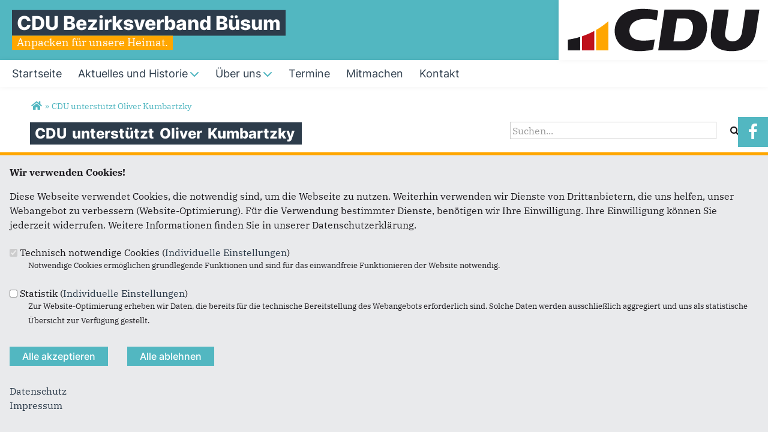

--- FILE ---
content_type: text/html; charset=utf-8
request_url: https://www.cdu-buesum.de/artikel/cdu-unterstuetzt-oliver-kumbartzky
body_size: 12610
content:
<!DOCTYPE html>
  <!--[if IEMobile 7]><html class="no-js ie iem7" lang="de" dir="ltr"><![endif]-->
  <!--[if lte IE 6]><html class="no-js ie lt-ie9 lt-ie8 lt-ie7" lang="de" dir="ltr"><![endif]-->
  <!--[if (IE 7)&(!IEMobile)]><html class="no-js ie lt-ie9 lt-ie8" lang="de" dir="ltr"><![endif]-->
  <!--[if IE 8]><html class="no-js ie lt-ie9" lang="de" dir="ltr"><![endif]-->
  <!--[if (gte IE 9)|(gt IEMobile 7)]><html class="no-js ie" lang="de" dir="ltr" prefix="og: http://ogp.me/ns# article: http://ogp.me/ns/article# book: http://ogp.me/ns/book# profile: http://ogp.me/ns/profile# video: http://ogp.me/ns/video# product: http://ogp.me/ns/product# content: http://purl.org/rss/1.0/modules/content/ dc: http://purl.org/dc/terms/ foaf: http://xmlns.com/foaf/0.1/ rdfs: http://www.w3.org/2000/01/rdf-schema# sioc: http://rdfs.org/sioc/ns# sioct: http://rdfs.org/sioc/types# skos: http://www.w3.org/2004/02/skos/core# xsd: http://www.w3.org/2001/XMLSchema#"><![endif]-->
  <!--[if !IE]><!--><html class="no-js" lang="de" dir="ltr" prefix="og: http://ogp.me/ns# article: http://ogp.me/ns/article# book: http://ogp.me/ns/book# profile: http://ogp.me/ns/profile# video: http://ogp.me/ns/video# product: http://ogp.me/ns/product# content: http://purl.org/rss/1.0/modules/content/ dc: http://purl.org/dc/terms/ foaf: http://xmlns.com/foaf/0.1/ rdfs: http://www.w3.org/2000/01/rdf-schema# sioc: http://rdfs.org/sioc/ns# sioct: http://rdfs.org/sioc/types# skos: http://www.w3.org/2004/02/skos/core# xsd: http://www.w3.org/2001/XMLSchema#"><!--<![endif]-->
<head>
  <!--[if IE]><![endif]-->
<meta charset="utf-8" />
<link rel="dns-prefetch" href="//www.google-analytics.com" />
<link rel="preconnect" href="//www.google-analytics.com" />
<link rel="dns-prefetch" href="//stats.g.doubleclick.net" />
<link rel="preconnect" href="//stats.g.doubleclick.net" />
<link rel="dns-prefetch" href="//www.youtube.com" />
<link rel="preconnect" href="//www.youtube.com" />
<base href="https://www.cdu-buesum.de/" />
<link rel="image_src" href="http://www.cdu-buesum.de/sites/www.cdu-buesum.de/files/artikelimages/dsc_0904_vorstand_cdu.jpg" />
<meta property="og:image" content="http://www.cdu-buesum.de/sites/www.cdu-buesum.de/files/artikelimages/dsc_0904_vorstand_cdu.jpg" />
<meta property="twitter:image:src" content="http://www.cdu-buesum.de/sites/www.cdu-buesum.de/files/artikelimages/dsc_0904_vorstand_cdu.jpg" />
<link rel="shortcut icon" href="https://www.cdu-buesum.de/sites/all/themes/ubg/cdu_sh/cdu_muse_2023_sh/favicon.ico" type="image/vnd.microsoft.icon" />
<link rel="profile" href="http://www.w3.org/1999/xhtml/vocab" />
<meta name="web_author" content="Union-Betriebs GmbH. https://www.ubg365.de/" />
<meta name="apple-mobile-web-app-title" content="" />
<meta name="HandheldFriendly" content="true" />
<meta name="MobileOptimized" content="width" />
<meta http-equiv="cleartype" content="on" />
<link rel="apple-touch-icon-precomposed" href="https://www.cdu-buesum.de/sites/all/themes/ubg/cdu_sh/cdu_muse_2023_sh/apple-touch-icon-precomposed-114x114.png" sizes="114x114" />
<link rel="apple-touch-icon-precomposed" href="https://www.cdu-buesum.de/sites/all/themes/ubg/cdu_sh/cdu_muse_2023_sh/apple-touch-icon-precomposed-120x120.png" sizes="120x120" />
<link rel="apple-touch-icon-precomposed" href="https://www.cdu-buesum.de/sites/all/themes/ubg/cdu_sh/cdu_muse_2023_sh/apple-touch-icon-precomposed-144x144.png" sizes="144x144" />
<link rel="apple-touch-icon-precomposed" href="https://www.cdu-buesum.de/sites/all/themes/ubg/cdu_sh/cdu_muse_2023_sh/apple-touch-icon-precomposed-152x152.png" sizes="152x152" />
<link rel="apple-touch-icon-precomposed" href="https://www.cdu-buesum.de/sites/all/themes/ubg/cdu_sh/cdu_muse_2023_sh/apple-touch-icon-precomposed-180x180.png" sizes="180x180" />
<link rel="apple-touch-icon-precomposed" href="https://www.cdu-buesum.de/sites/all/themes/ubg/cdu_sh/cdu_muse_2023_sh/apple-touch-icon-precomposed-57x57.png" sizes="57x57" />
<link rel="apple-touch-icon-precomposed" href="https://www.cdu-buesum.de/sites/all/themes/ubg/cdu_sh/cdu_muse_2023_sh/apple-touch-icon-precomposed-60x60.png" sizes="60x60" />
<link rel="apple-touch-icon-precomposed" href="https://www.cdu-buesum.de/sites/all/themes/ubg/cdu_sh/cdu_muse_2023_sh/apple-touch-icon-precomposed-72x72.png" sizes="72x72" />
<link rel="apple-touch-icon-precomposed" href="https://www.cdu-buesum.de/sites/all/themes/ubg/cdu_sh/cdu_muse_2023_sh/apple-touch-icon-precomposed-76x76.png" sizes="76x76" />
<meta name="description" content="von Friedrich-Wilhelm Trottmann" />
<meta name="viewport" content="width=device-width, initial-scale=1.0, minimum-scale=1.0, maximum-scale=1.5" />
<meta name="generator" content="Drupal 7 (http://drupal.org)" />
<link rel="canonical" href="https://www.cdu-buesum.de/artikel/cdu-unterstuetzt-oliver-kumbartzky" />
<link rel="shortlink" href="https://www.cdu-buesum.de/node/2987" />
<meta property="og:site_name" content="CDU Bezirksverband Büsum" />
<meta property="og:type" content="article" />
<meta property="og:url" content="https://www.cdu-buesum.de/artikel/cdu-unterstuetzt-oliver-kumbartzky" />
<meta property="og:title" content="CDU unterstützt Oliver Kumbartzky" />
<meta property="og:description" content="von Friedrich-Wilhelm Trottmann" />
<meta property="og:updated_time" content="2024-02-12T10:57:59+01:00" />
<meta name="twitter:card" content="summary" />
<meta name="twitter:url" content="https://www.cdu-buesum.de/artikel/cdu-unterstuetzt-oliver-kumbartzky" />
<meta name="twitter:title" content="CDU unterstützt Oliver Kumbartzky" />
<meta name="twitter:description" content="von Friedrich-Wilhelm Trottmann" />
<meta property="article:published_time" content="2024-02-09T20:00:00+01:00" />
<meta property="article:modified_time" content="2024-02-12T10:57:59+01:00" />
<meta itemprop="name" content="CDU unterstützt Oliver Kumbartzky" />
<meta itemprop="description" content="von Friedrich-Wilhelm Trottmann" />
  <title>CDU unterstützt Oliver Kumbartzky | CDU Bezirksverband Büsum</title>
  <link type="text/css" rel="stylesheet" href="https://www.cdu-buesum.de/sites/www.cdu-buesum.de/files/advagg_css/css__5cgsv8xSxPd_Y6tf9XPLQgk5sXlfOEN47TZSf08bVGY__8cbA6Ep5ulMg5CJg_n-lG_oKOKRa3Q6XGIPLwVoZPVI__im6xZAUDURGlzAVKvyjfZG_nLxwELDOe1Oy0lPauw5w.css" media="all" />
<link type="text/css" rel="stylesheet" href="https://www.cdu-buesum.de/sites/www.cdu-buesum.de/files/advagg_css/css__H77wcGOuAwourYkVUALHA7L--fIcFJc_U-N6klpYpGU__l3PYKgar9benyUcavl4cYMSwelYoQLoKpU3yUz9nGh0__im6xZAUDURGlzAVKvyjfZG_nLxwELDOe1Oy0lPauw5w.css" media="all" />
<link type="text/css" rel="stylesheet" href="https://www.cdu-buesum.de/sites/www.cdu-buesum.de/files/advagg_css/css__K3IrtOmhkOIafBC-xQHxfdAFy0num2YftYj_ZvsOXsY__Hn3GY0MSMD1RMZajxK-NvsvLxkPV88JH23em0TMa4gY__im6xZAUDURGlzAVKvyjfZG_nLxwELDOe1Oy0lPauw5w.css" media="all" />
<link type="text/css" rel="stylesheet" href="https://www.cdu-buesum.de/sites/www.cdu-buesum.de/files/advagg_css/css__WALDSD7Yab89PC_GAmXPSrV898rXgSSyuRyA7giihWA__kozw8P-uMDqxi5TMmheHsYCPCf1pbZAYfLNz2W3yhRE__im6xZAUDURGlzAVKvyjfZG_nLxwELDOe1Oy0lPauw5w.css" media="all" />
<link type="text/css" rel="stylesheet" href="https://www.cdu-buesum.de/sites/www.cdu-buesum.de/files/advagg_css/css__V_qbq2sIAhr3esx3dVNXMfRJKjnQbMBKAjNgAhWcbaU__pLmR8O4XTKvDhhNwwY7Ub6gqSrVMawtat-eZ2CmP170__im6xZAUDURGlzAVKvyjfZG_nLxwELDOe1Oy0lPauw5w.css" media="all" />
<link type="text/css" rel="stylesheet" href="https://www.cdu-buesum.de/sites/www.cdu-buesum.de/files/advagg_css/css__b83DlgHfOCIGtov8rSMuqlI45H-EYZUvMFcmaty83Go__iMh5bgV0Sxw6AmSpUtC0Mjmtyl4cPHjl4JKzAIRlshQ__im6xZAUDURGlzAVKvyjfZG_nLxwELDOe1Oy0lPauw5w.css" media="all" />
<link type="text/css" rel="stylesheet" href="https://www.cdu-buesum.de/sites/www.cdu-buesum.de/files/advagg_css/css__tY-qrjGmQg79ZpKk-LiymKbW5XDRatP5V0X1P1-yLEs__bedI3cC_4Mz49ILaxcaI0v_hlzsTeBzd_YWDKsC2tlA__im6xZAUDURGlzAVKvyjfZG_nLxwELDOe1Oy0lPauw5w.css" media="all" />
<link type="text/css" rel="stylesheet" href="https://www.cdu-buesum.de/sites/www.cdu-buesum.de/files/advagg_css/css__FQBIE0ucb8yE-8m1HLH6jNkmiUfxppwQwmB-l0KJ6LU__qIHzJdEuoFRQHdjdEdXhtUIAeL446IJ43VTn7bnuiY8__im6xZAUDURGlzAVKvyjfZG_nLxwELDOe1Oy0lPauw5w.css" media="all" />
<link type="text/css" rel="stylesheet" href="https://www.cdu-buesum.de/sites/www.cdu-buesum.de/files/advagg_css/css__fMOynVbaiShejir1Tze5gqIw0nfqj5lCV1MHhJjZPHc__rSQR5oJUyu3VXeG-x11tEb3u7EPfDuYMNzVHsgdw5kA__im6xZAUDURGlzAVKvyjfZG_nLxwELDOe1Oy0lPauw5w.css" media="all" />
<link type="text/css" rel="stylesheet" href="https://www.cdu-buesum.de/sites/www.cdu-buesum.de/files/advagg_css/css__3y5X2W4ZH97tN6PvFR8r2JORSu-zI0AaFopHSDs1Zs4__tWIfqQmtjN35oLtoyYdeWWV28Y_M1D3l11-6Isk7X74__im6xZAUDURGlzAVKvyjfZG_nLxwELDOe1Oy0lPauw5w.css" media="all" />
<link type="text/css" rel="stylesheet" href="https://www.cdu-buesum.de/sites/www.cdu-buesum.de/files/advagg_css/css__wIjRODhTKT2On6MZr7nlsfMI3U_vswTwrdDwnU5hyXI__gRrRCh4VGiZV1s_2nWW8s63dw69deqvxy1gXT2hgJqY__im6xZAUDURGlzAVKvyjfZG_nLxwELDOe1Oy0lPauw5w.css" media="all" />
<link type="text/css" rel="stylesheet" href="https://www.cdu-buesum.de/sites/www.cdu-buesum.de/files/advagg_css/css__k5P1CSyL6XmrjPrUZdZE10lwlltjlH3tU_hNqyVnM2w__sJ261MY4Z1f7-IkVEdcBazBm-BSy8D9GyJheaHd9jPQ__im6xZAUDURGlzAVKvyjfZG_nLxwELDOe1Oy0lPauw5w.css" media="all" />
<link type="text/css" rel="stylesheet" href="https://www.cdu-buesum.de/sites/www.cdu-buesum.de/files/advagg_css/css__3xULrydRO04MjqR3XfMzuPCgqvTrxPaJE90TZmiTIns__jO3xbxM_Ty36ww0nru-9A9sTY1H4MPfpHG9Fx8U1PYo__im6xZAUDURGlzAVKvyjfZG_nLxwELDOe1Oy0lPauw5w.css" media="print" />

<!--[if lte IE 8]>
<link type="text/css" rel="stylesheet" href="https://www.cdu-buesum.de/sites/www.cdu-buesum.de/files/advagg_css/css__VsAOMqE_uShN9B8INkqxBh4EI3m6L9TdxyjhAs4DsMY__irSqBoj_bpzhWpyzPALW3cG_zSeFL3grKGjMBPOoFhw__im6xZAUDURGlzAVKvyjfZG_nLxwELDOe1Oy0lPauw5w.css" media="all" />
<![endif]-->

<!--[if lte IE 8]>
<link type="text/css" rel="stylesheet" href="https://www.cdu-buesum.de/sites/www.cdu-buesum.de/files/advagg_css/css__Mydnjqk1mEqGQvrHWRAZ3mjzngnqWbzpU7SQBoIcdqI__a5Q0SpsirsI5qjnvKlff4x9C9uRNgP9ycB59NzGREFU__im6xZAUDURGlzAVKvyjfZG_nLxwELDOe1Oy0lPauw5w.css" media="all" />
<![endif]-->

<!--[if lte IE 8]>
<link type="text/css" rel="stylesheet" href="https://www.cdu-buesum.de/sites/www.cdu-buesum.de/files/advagg_css/css__OZLt_7BxFiQrqGzyQ7LxDFIqsjZmg0WI2I33hzyyq1I__s_hKWZnHM-xKugaz2WxUNWyI4mnpjFb9PqCGvrBAEGA__im6xZAUDURGlzAVKvyjfZG_nLxwELDOe1Oy0lPauw5w.css" media="all" />
<![endif]-->
<style>
@import url("https://www.cdu-buesum.de/sites/all/themes/ubg/cdu_sh/cdu_muse_2023_sh/css/?swjqvf");
</style>
<link type="text/css" rel="stylesheet" href="https://www.cdu-buesum.de/sites/www.cdu-buesum.de/files/advagg_css/css__jPl-c-CnPxZ6nc2qQAgiAqBzxCG35WXpuTC-I2NrThg___zvG64Ockl9g6gOnVLUnZjtFHqY1qnepyuUXsOQL8BY__im6xZAUDURGlzAVKvyjfZG_nLxwELDOe1Oy0lPauw5w.css" media="all" />
</head>
<body class="html not-front not-logged-in page-node page-node- page-node-2987 node-type-article section-artikel no-region-header role-anonymous-user">
  <div id="background-wrap"></div>
  <a href="#skip-to-content" class="skip-link element-invisible element-focusable">Direkt zum Inhalt</a>
    <div  class="has-site-name has-site-slogan has-socialmedia-navigation has-no-search l-page has-one-sidebar has-sidebar-second">
  <a id="page-top" class="skip-anchor"></a>
  <header class="l-header" role="banner" id="page-header">
    <div class="l-branding-outer">
      <div class="l-branding ">
		
		          
           
          <div class="site-name-box site-slogan-box ">        
                        <div class="site-name-wrapper">
              <h1 class="site-name">CDU Bezirksverband Büsum</h1>
            </div>
            
                        <div class="site-slogan-wrapper">
              <h2 class="site-slogan">Anpacken für unsere Heimat.</h2>
            </div>
            		  </div>
           
		  

        	

				  <div class="l-logo">
			<div id="logo">
			<a href="/" title="Startseite" rel="home" class="site-logo"><img src="https://www.cdu-buesum.de/sites/all/themes/ubg/cdu_sh/cdu_muse_2023_sh/logo.png" alt="Logo" /></a>
						</div>
		  </div> 
				</div>
	</div>
    
    <div class="l-navigation-outer">
      <div class="l-navigation">
        
        <!-- .btn-navbar is used as the toggle for collapsed navbar content -->
        <button type="button" class="navbar-toggle ">
          <span class="icon-bar"></span>
          <span class="icon-bar"></span>
          <span class="icon-bar"></span>
          <span class="icon-bar"></span>
          <span class="icon-bar"></span>
          <span class="icon-bar"></span>
          <span class="sr-only">Toggle navigation</span>
        </button>
		
        
        <a id="skip-to-mainnavi" class="skip-anchor"></a>
        <a href="artikel/cdu-unterstuetzt-oliver-kumbartzky#skip-to-content" class="skip-link">zum Hauptinhalt</a>
        <a href="artikel/cdu-unterstuetzt-oliver-kumbartzky#skip-to-footer" class="skip-link">zur Seitenübersicht im Seiten-Footer</a>
        
        <div class="navbar-collapse collapse">
          <div class="navbar-collapse-inner">
                                                                      <div class="l-region l-region--navigation">
    <nav id="block-system-main-menu" role="navigation" class="block block--system block--menu block--system-main-menu odd">
      
  <ul class="main-menu menu 2"><li class="first leaf menu-1195"><a href="/" title="Startseite"><span class="menu-item-title">Startseite</span></a></li>
<li class="expanded menu-2312"><a href="/aktuelles"><span class="menu-item-title">Aktuelles und Historie</span><span class="toggle-icon fa fa6 fa6-chevron-down fa6-solid"></span></a><ul class="main-menu menu 2"><li class="mobileonly menu-2312"><a href="/aktuelles"><span class="menu-item-title">Aktuelles und Historie</span></a></li>
<li class="first leaf menu-36013"><a href="/2018">2018</a></li>
<li class="leaf menu-36015"><a href="/2017">2017</a></li>
<li class="leaf menu-36019"><a href="/2016">2016</a></li>
<li class="leaf menu-36017"><a href="/2015">2015</a></li>
<li class="last leaf menu-36023"><a href="/2013">2013</a></li>
</ul></li>
<li class="expanded menu-2342"><a href="/ueber-uns" title="Über uns"><span class="menu-item-title">Über uns</span><span class="toggle-icon fa fa6 fa6-chevron-down fa6-solid"></span></a><ul class="main-menu menu 2"><li class="mobileonly menu-2342"><a href="/ueber-uns" title="Über uns"><span class="menu-item-title">Über uns</span></a></li>
<li class="first leaf menu-4973"><a href="/ueber-uns/buergerliche-ausschussmitglieder" title="Bürgerliche Ausschussmitglieder">Bürgerliche Ausschussmitglieder</a></li>
<li class="leaf menu-4974"><a href="/ueber-uns/vorstand" title="Vorstand">Vorstand</a></li>
<li class="last leaf menu-4975"><a href="/ueber-uns/gemeindevertreter" title="Gemeindevertreter">Gemeindevertreter</a></li>
</ul></li>
<li class="leaf menu-2314"><a href="/termine" title="Termine"><span class="menu-item-title">Termine</span></a></li>
<li class="leaf menu-2313"><a href="/artikel/mitmachen" title="Mitmachen"><span class="menu-item-title">Mitmachen</span></a></li>
<li class="last leaf menu-3246"><a href="/kontakt" title="Kontakt"><span class="menu-item-title">Kontakt</span></a></li>
</ul></nav>
  </div>
	
          </div>
          
                    <div class="socialmedia-navigation-wrapper mobileonly">
            <ul id="socialmedia-navigation" class="socialmedia-navigation socialmedia-navigation-type-icon"><li class="item-facebook last item item-1"><a href="http://de-de.facebook.com/pages/CDU-B%C3%BCsum/100102770151869" target="_blank" title="http://de-de.facebook.com/pages/CDU-B%C3%BCsum/100102770151869" class="socialmedia-navigation-item socialmedia-navigation-item-facebook socialmedia-navigation-item-icon"><span class="fa fa-facebook socialmedia-icon fa-fw"><span class="link-title">Facebook</span></span></a></li>
</ul>          </div>
                  </div>
      </div>
    </div>
    <div id="header-border"></div>
  </header>
  
    <div class="l-social-wrapper">
    <div class="l-social rs_skip">
      <div class="socialmedia-navigation-wrapper pconly"><ul id="socialmedia-navigation" class="socialmedia-navigation socialmedia-navigation-type-icon"><li class="item-facebook last item item-1"><a href="http://de-de.facebook.com/pages/CDU-B%C3%BCsum/100102770151869" target="_blank" title="http://de-de.facebook.com/pages/CDU-B%C3%BCsum/100102770151869" class="socialmedia-navigation-item socialmedia-navigation-item-facebook socialmedia-navigation-item-icon"><span class="fa fa-facebook socialmedia-icon fa-fw"><span class="link-title">Facebook</span></span></a></li>
</ul></div>
      
          </div>
  </div>
            
  
  <div class="l-main">
        <div class="l-breadcrumb"><h2 class="element-invisible">Sie sind hier</h2><ol class="breadcrumb" vocab="http://schema.org/" typeof="BreadcrumbList"><li class="inline odd first" property="itemListElement" typeof="ListItem"><a href="https://www.cdu-buesum.de/" property="item" typeof="WebPage" title="CDU Bezirksverband Büsum"><span property="name"><span class="fa fas fa5-home fa-fw"><span class="link-title">Startseite</span></span></span></a> <span class="delimiter">»</span> <meta property="position" content="1"></li> <li class="inline even last" property="itemListElement" typeof="ListItem"><a href="https://www.cdu-buesum.de/artikel/cdu-unterstuetzt-oliver-kumbartzky" property="item" typeof="WebPage"><span property="name">CDU unterstützt Oliver Kumbartzky</span></a> <span class="delimiter">»</span> <meta property="position" content="2"></li></ol></div>
        
        
    <div class="l-content" role="main">
            
      <a id="skip-to-content" class="skip-anchor"></a>
      <a href="artikel/cdu-unterstuetzt-oliver-kumbartzky#skip-to-mainnavi" class="skip-link">zur Hauptnavigation</a>  
      <a href="artikel/cdu-unterstuetzt-oliver-kumbartzky#skip-to-footer" class="skip-link">zur Seitenübersicht im Seiten-Footer</a>
        
                              <h1 class="page-title"><span class="headline-content"><span class="t">CDU </span><span class="t">unterstützt </span><span class="t">Oliver </span><span class="t">Kumbartzky </span></span></h1>
                      
                
              
            	  
      <div id="main-content"><article id="node-2987"  about="/artikel/cdu-unterstuetzt-oliver-kumbartzky" typeof="sioc:Item foaf:Document" role="article" class="node node--article node--full node--article--full">
      <header>
                  <span property="dc:title" content="CDU unterstützt Oliver Kumbartzky" class="rdf-meta element-hidden"></span><span property="sioc:num_replies" content="0" datatype="xsd:integer" class="rdf-meta element-hidden"></span>    </header>
  
  
  
  <div  class="node__content node-content-full content-full">
      
    
    <!--h2 class="title"--><!--/h2-->    
        <div class="media-gallery media-gallery-2987 rs_skip"> 
    	<div id="slider-2987" class="slider responsiveHeight"> 
        <div class="field field-name-field-media field-type-file field-label-hidden field--name-field-media field--type-file field--label-hidden"><div class="field__items field-items "><div class="field__item field-item even field-item-1">    <div id="file-3065" class="file file-image file-image-jpeg file-3065" class="file file-image file-image-jpeg file-3065">
        
        <div class="content">
      		<div class="content-wrapper">
		  <img typeof="foaf:Image" class="image-landscape" src="https://www.cdu-buesum.de/sites/www.cdu-buesum.de/files/styles/large/public/artikelimages/dsc_0904_vorstand_cdu.jpg?itok=T_h1us3b" width="780" height="439" alt="Der neue Vorstand vom CDU-Bezirksvorstand Büsum v. links: Christiane Hamer-Hollmann, Jörn Zimmermann, Gabriele Landberg, Dirk Johannsen, Gudrun Möller, Matthias Kruse, Andra Hansen und Walter Pistorius" title="Der neue Vorstand vom CDU-Bezirksvorstand Büsum v. links: Christiane Hamer-Hollmann, Jörn Zimmermann, Gabriele Landberg, Dirk Johannsen, Gudrun Möller, Matthias Kruse, Andra Hansen und Walter Pistorius" /><div class="copyright"><p>© von Friedrich-Wilhelm Trottmann</p>
</div>		</div>
		    </div>

      </div>

</div><div class="field__item field-item odd field-item-2">    <div id="file-3067" class="file file-image file-image-jpeg file-3067" class="file file-image file-image-jpeg file-3067">
        
        <div class="content">
      		<div class="content-wrapper">
		  <img typeof="foaf:Image" class="image-landscape" src="https://www.cdu-buesum.de/sites/www.cdu-buesum.de/files/styles/large/public/artikelimages/dsc_0908_matthias_kruse_timm_hollmann_gut.jpg?itok=y1NM6CaO" width="780" height="439" alt="CDU-Bezirksvorsitzender Matthias Kruse und Timm Hollmann als Tagungspräsident " title="CDU-Bezirksvorsitzender Matthias Kruse und Timm Hollmann als Tagungspräsident " /><div class="copyright"><p>© von Friedrich-Wilhelm Trottmann</p>
</div>		</div>
		    </div>

      </div>

</div><div class="field__item field-item even field-item-3">    <div id="file-3069" class="file file-image file-image-jpeg file-3069" class="file file-image file-image-jpeg file-3069">
        
        <div class="content">
      		<div class="content-wrapper">
		  <img typeof="foaf:Image" class="image-landscape" src="https://www.cdu-buesum.de/sites/www.cdu-buesum.de/files/styles/large/public/artikelimages/dsc_0911_stephanie_decker_oliver_kumbartzky_elke_mordhorst_gut.jpg?itok=PXZ5dsAP" width="780" height="439" alt="Die Bürgermeisterkandidaten von links: Stefanie Decker, Oliver Kumbartzky und Elke Mordhorst " title="Die Bürgermeisterkandidaten von links: Stefanie Decker, Oliver Kumbartzky und Elke Mordhorst " /><div class="copyright"><p>© von Friedrich-Wilhelm Trottmann</p>
</div>		</div>
		    </div>

      </div>

</div><div class="field__item field-item odd field-item-4">    <div id="file-3071" class="file file-image file-image-jpeg file-3071" class="file file-image file-image-jpeg file-3071">
        
        <div class="content">
      		<div class="content-wrapper">
		  <img typeof="foaf:Image" class="image-landscape" src="https://www.cdu-buesum.de/sites/www.cdu-buesum.de/files/styles/large/public/artikelimages/dsc_0914_vorstand_cdu_gut.jpg?itok=SmzN_cPu" width="780" height="439" alt="Der neue Vorstand vom CDU-Bezirksvorstand Büsum v. links: Christiane Hamer-Hollmann, Jörn Zimmermann, Gabriele Landberg, Dirk Johannsen, Gudrun Möller, Matthias Kruse, Andra Hansen und Walter Pistorius" title="Der neue Vorstand vom CDU-Bezirksvorstand Büsum v. links: Christiane Hamer-Hollmann, Jörn Zimmermann, Gabriele Landberg, Dirk Johannsen, Gudrun Möller, Matthias Kruse, Andra Hansen und Walter Pistorius" /><div class="copyright"><p>© von Friedrich-Wilhelm Trottmann</p>
</div>		</div>
		    </div>

      </div>

</div><div class="field__item field-item even field-item-5">    <div id="file-3073" class="file file-image file-image-jpeg file-3073" class="file file-image file-image-jpeg file-3073">
        
        <div class="content">
      		<div class="content-wrapper">
		  <img typeof="foaf:Image" class="image-landscape" src="https://www.cdu-buesum.de/sites/www.cdu-buesum.de/files/styles/large/public/artikelimages/dsc_0926_oliver_kumbartzky_matthias_kruse_gut_0.jpg?itok=mLHw4NnF" width="780" height="439" alt=" Oliver Kumbartzky als Bürgermeisterkandidat der CDU mit CDU-Bezirksvorsitzenden Matthias Kruse" title=" Oliver Kumbartzky als Bürgermeisterkandidat der CDU mit CDU-Bezirksvorsitzenden Matthias Kruse" /><div class="copyright"><p>© von Friedrich-Wilhelm Trottmann</p>
</div>		</div>
		    </div>

      </div>

</div></div></div>    	</div>
		
            <div class="slider-navigation slider-navigation-2987 slider-navi-prev">
      <ul class="slider-navi slider-navi-2987 clearfix">
        <li id="slider-navi-prev-2987"><span><img typeof="foaf:Image" class="" src="https://www.cdu-buesum.de/sites/all/themes/ubg/ubg_omega/images/pfeil-links-weiss-40.png" alt="Zurück" title="Zurück" /></span></li>
        
      </ul>        
      </div>
      <div class="slider-navigation slider-navigation-2987 slider-navi-next">
        <ul class="slider-navi slider-navi-2987 clearfix">
        <li id="slider-navi-next-2987"><span><img typeof="foaf:Image" class="" src="https://www.cdu-buesum.de/sites/all/themes/ubg/ubg_omega/images/pfeil-rechts-weiss-40.png" alt="Weiter" title="Weiter" /></span></li>
      </ul>
      </div>
          </div>
      
    
        <div class="infoline">
              <div class="date"><span property="dc:date dc:created" content="2024-02-09T20:00:00+01:00" datatype="xsd:dateTime">09.02.2024</span></div>
      
              
    </div>
        
    
        <div class="text"><div class="field field-name-body field-type-text-with-summary field-label-hidden field--name-body field--type-text-with-summary field--label-hidden"><div class="field__items field-items "><div class="field__item field-item even field-item-1" property="content:encoded"><p><strong>von Friedrich-Wilhelm Trottmann</strong></p>
<p><strong>Büsum - </strong><span style="font-style: inherit; font-variant-ligatures: inherit; font-variant-caps: inherit; font-weight: inherit;">In der Küstenperle konnte CDU-Bezirksvorsitzender Matthias Kruse 33 Mitglieder zur Jahreshauptversammlung begrüßen. Nach der Feststellung der Beschlussfähigkeit wurde den inzwischen verstorbenen Mitglieder Hans-Jochen Paulsen, Herrmann Paulisch, Sönke Martensen, Adolf Nothdurft, Volker Schirrmacher,Gerhard Köpke, Hildegard von Böhe, Helma Budde, Hubert Kremin, Harald Kröger, Volker Lorenzen und Reimer Sievers gedacht. Kruse bedauerte, keine Traueranzeige geschaltet zu haben. </span></p>
<p><span style="font-style: inherit; font-variant-ligatures: inherit; font-variant-caps: inherit; font-weight: inherit;">Nach der Wahl von Timm Hollmann als Tagungspräsident und Walter Pistorius als Protokollführer sowie der Stimmzähler gab Kruse seinen Bericht der vergangenen Jahre ab, da Corona zeitweise zum Aussetzen der Versammlung gezwungen hatte. Grillfest, Grünkohlessen, Schlager- und Oldie-Party waren gelungene Veranstaltungen. Ein Frühlingsfest sei in der Planung. Büsum sei mit 2,2 Millionen Übernachtungen im Jahr 2023 gut aufgestellt, doch große Ausgaben stünden bevor. Daher sei die Zweitwohnungssteuer ebenso erhöht worden wie die Gästekarte. 1,5 Millionen jährlich betrage zurzeit der Ausgleich der Gemeinde beim Tourismus- und Marketing-Service (TMS), so dass hier gehandelt werden mußte. Ein Kreisel am Ortseingang zum Versorgungszentrum mit EDEKA und ALDI sei in Planung, dazu kündigte Kruse eine Informationsveranstaltung am 20. Februar im Watt`n Hus an. Die Dauerbaustelle am Brunnenplatz solle Ostern fertig sein. Für das neue Amtsgebäude am Neuen Weg muss die alte Schule weichen. Die Feuerwehr erhalte ein neues Gerätehaus an der K 71 beim Kreisel nach Schnappen. Der Standort eines neuen Schulgebäudes nebst Turnhalle sei noch nicht entschieden, ebenso ob Neu- oder Umbau der KITA wie auch die Ganztagsschule, die an der Grenze angekommen sei.</span></p>
<p>Die Berichte des Kassenführers und der Kassenprüfer für die vergangenen drei Jahre wurden kurz abgehandelt und der Vorstand entlastet. In der Aussprache wurde besonders darauf hingewiesen, dass der TMS die älteren Vermieter mehr mitnehmen müsse, die nicht so fit in der EDV seien.</p>
<p><br />Die Neuwahlen gingen mit Kruse als Vorsitzenden und den beiden Stellvertretern Andra Hansen und Dirk Johannsen sowie Jan Holm als Kassenführer einstimmig schnell über die Bühne, ebenso wie Jörn Zimmermann als Mitgliederbeauftragter. Die fünf Beisitzer, die Kassenprüfer und der Schriftführer Walter Pistorius waren schnell gefunden.</p>
<p><br />Die anschließende Ortsmitgliederversammlung vom CDU-Kreisverband Dithmarschen im Strandhotel Küstenperle für die Aufstellung eines Bürgermeisterkandidaten wurde mit Spannung von den 33 erschienenen Mitgliedern erwartet. Nach Erledigung der Regularien wie Wahl eines Versammlungsleiters, einer Mandatsprüfungskommission und so weiter stellten sich die drei Kandidaten, die bisher ihren Hut in den Ring geworfen hatte, vor. Das Los entschied über die Reihenfolge der Vorstellungen.</p>
<p>Die 35-jährige Juristin Stefanie Decker begann ihre beeindruckenden Ausführungen als Büsumerin und begründete ihren Entschluss, den Hut in den Ring zu werfen.</p>
<p>Der 42-jährige Diplom-Kaufmann und langjähriger Landtagsabgeordnete Oliver Kumbartzky hat sich schon vor seinem Entschluss, zur Wahl anzutreten, für ein Grundstück in Büsum beworben, da er seinen Lebensmittelpunkt von Brunsbüttel hierher verlegen wollte. Er trug klar seine Vision Büsum 2030 vor.</p>
<p>Die 50-jährige Büsumerin und Diplom-Sozialökonomin Elke Mordhorst begründete ihre Kandidatur mit vielen Fakten und erinnerte auch an das Versprechen der Hafenbahnreaktivierung bis zum Jahre 2027. Die Mitglieder entschieden sich schon im ersten geheim durchgeführten Wahlgang mit der absoluten Mehrheit für Oliver Kumbartzky als ihren Bürgermeisterkandidaten. Die beiden unterlegenen Bewerberinnen Decker und Mordhorst gratulierten Kumbartzky anschließend zu seinem Erfolg.</p>
</div></div></div></div>
        
         
	
	    
        
        
        
        <div class="rs_skip meta-links">
      <div id="social-sharing-top" class="social-sharing">
        <div class="field field-name-field-share field-type-list-boolean field-label-hidden field--name-field-share field--type-list-boolean field--label-hidden"><div class="field__items field-items "><div class="field__item field-item even field-item-1"><div class="ubg_one_click-outer ubg_one_click-outer-horizontal clearfix"><h2 class="one-click-share-title">Empfehlen Sie uns!</h2><ul class="ubg_one_click ubg-one-click-icons"><li class="ubg_one_click-button facebook icon"><a href="https://www.facebook.com/sharer/sharer.php?u=https%3A%2F%2Fwww.cdu-buesum.de%2Fartikel%2Fcdu-unterstuetzt-oliver-kumbartzky" rel="popup" target="_blank" title="Bei Facebook teilen"><span class="icon fa fa6 fa6-facebook-f fab fa-fw"><span class="link-title">Bei Facebook teilen</span></span></a></li>
<li class="ubg_one_click-button twitter icon"><a href="https://twitter.com/intent/tweet?text=CDU+unterst%C3%BCtzt+Oliver+Kumbartzky+%7C+CDU+Bezirksverband+B%C3%BCsum&amp;url=https%3A%2F%2Fwww.cdu-buesum.de%2Fartikel%2Fcdu-unterstuetzt-oliver-kumbartzky" rel="popup" target="_blank" title="Bei Twitter (X) teilen"><span class="icon fa fa6 fa6-x-twitter fab fa-fw"><span class="link-title">Bei Twitter (X) teilen</span></span></a></li>
<li class="ubg_one_click-button whatsapp icon"><a href="whatsapp://send?text=CDU+unterst%C3%BCtzt+Oliver+Kumbartzky+%7C+CDU+Bezirksverband+B%C3%BCsum%20https%3A%2F%2Fwww.cdu-buesum.de%2Fartikel%2Fcdu-unterstuetzt-oliver-kumbartzky" target="_blank" title="Bei Whatsapp teilen"><span class="icon fa fa6 fa6-whatsapp fab fa-fw"><span class="link-title">Bei Whatsapp teilen</span></span></a></li>
<li class="ubg_one_click-button printpage-button icon"><a href="javascript:void()" onclick="javascript:window.print()" title="Diese Seite drucken"><span class="icon fa fa6 fa6-print fas fa-fw"><span class="link-title">Diese Seite drucken</span></span></a></li>
<li class="ubg_one_click-button forward-button icon"><a href="/forward?path=artikel/cdu-unterstuetzt-oliver-kumbartzky&amp;overlay=cboxnode&amp;width=600&amp;height=600" title="Diese Seite einem Freund schicken" class="forward-page colorbox-node"><span class="icon fa fa6 fa6-envelope fas fa-fw"><span class="link-title">Diese Seite einem Freund schicken</span></span></a></li>
</ul></div></div></div></div>      </div>
    </div>
    	
	  
  </div>

      </article>


</div>
        
          </div>

      <aside class="l-region l-region--sidebar-second">
    <div id="block-search-form" role="search" class="block block--search block--search-form odd">
        <div class="block__content">
    <form class="search-block-form search-block-form" action="/artikel/cdu-unterstuetzt-oliver-kumbartzky" method="post" id="search-block-form" accept-charset="UTF-8"><div><div class="container-inline">
      <h2 class="element-invisible">Suchformular</h2>
    <span class="fa fa6 fas fa6-xmark close-search"><span class="link-title">Suche schließen</span></span><div class="form-item form-type-textfield form-item-search-block-form">
  <label class="element-invisible" for="edit-search-block-form--2">Suche </label>
 <input title="Geben Sie die Begriffe ein, nach denen Sie suchen." placeholder="Suchen..." type="text" id="edit-search-block-form--2" name="search_block_form" value="" size="15" maxlength="128" class="form-text" />
</div>
<div class="form-actions form-wrapper" id="edit-actions"><span class="fa fa-search fa-fw"><span class="link-title">Suchen</span></span><input type="submit" id="edit-submit" name="op" value="Suche" class="form-submit" /></div><input type="hidden" name="form_build_id" value="form-quas4D9EySfYxIJWnjUQbqPxR_bURWuFxFNOZxZfJEw" />
<input type="hidden" name="form_id" value="search_block_form" />
</div>
</div></form>  </div>
</div>
  </aside>
    
        
        
  </div>
  
  
  <footer class="l-footer l-footer-light" role="contentinfo">
	<div class="footer-wrapper">
	  <a id="skip-to-footer" class="skip-anchor"></a>
	  <a href="artikel/cdu-unterstuetzt-oliver-kumbartzky#skip-to-mainnavi" class="skip-link">zur Hauptnavigation</a>  
	  <a href="artikel/cdu-unterstuetzt-oliver-kumbartzky#skip-to-content" class="skip-link">zum Hauptinhalt</a>
	  <h1 class="element-invisible">Fußbereich</h1>
	    <div class="l-region l-region--footer blocks-count-1">
    <div id="block-bean-footer-block" class="block block--bean block--bean-footer-block odd last block-1 block--footer-block">
        <div class="block__content">
    <div class="entity entity-bean bean-footer-block bean-margin-top-medium footer-block-3 clearfix" about="/block/footer-block" class="entity entity-bean bean-footer-block bean-margin-top-medium footer-block-3">
  		  
	<div class="content bean-content" >
    <div class="field field-name-field-footercontentblock field-type-field-collection field-label-hidden field--name-field-footercontentblock field--type-field-collection field--label-hidden"><div class="field__items field-items "><div class="field__item field-item field-footercontentblock-item even field-item-1 field-item-first"><div class="entity entity-field-collection-item field-collection-item-field-footercontentblock clearfix" about="/field-collection/field-footercontentblock/1" class="entity entity-field-collection-item field-collection-item-field-footercontentblock">
  <div class="content">
    <h2 class="block__title block-title field-blocktitle field-blocktitle-anschrift">Anschrift</h2><div vocab="http://schema.org/" typeof="Organization" class="field field-name-field-footer-contactdata field-type-field-hidden-text field-label-hidden field--name-field-footer-contactdata field--type-field-hidden-text field--label-hidden"><div class="contact-data-field contact-data-mail"><span property="name" class="contact-data-field contact-data-name">CDU Bezirksverband Büsum</span></div><div property="address" typeof="PostalAddress" class="contact-data-postal-address"><span property="streetAddress" class="contact-data-field contact-data-street">Klaus-Groth-Str. 4</span><br /><span property="postalCode" class="contact-data-field contact-data-zip">25761</span> <span property="addressLocality" class="contact-data-field contact-data-city">Büsum</span><br /></div><div class="contact-data-field contact-data-phone">Telefon: <span property="telephone">0171 / 1737760</span></div><div class="contact-data-field contact-data-mail">E-Mail: <span property="email"><span class="spamspan"><span class="u">matthias</span> [at] <span class="d">kruse-buesum.de</span></span></span></div></div>  </div>
</div>
</div><div class="field__item field-item field-footercontentblock-item odd field-item-2 field-item-second"><div class="entity entity-field-collection-item field-collection-item-field-footercontentblock clearfix" about="/field-collection/field-footercontentblock/2" class="entity entity-field-collection-item field-collection-item-field-footercontentblock">
  <div class="content">
    <h2 class="block__title block-title field-blocktitle field-blocktitle-im-web">Im Web</h2><div class="field field-name-field-footer-links field-type-link-field field-label-hidden field--name-field-footer-links field--type-link-field field--label-hidden"><div class="field__items field-items "><div class="field__item field-item even field-item-1"><a href="http://www.daniel-guenther-cdu.de/" target="_blank" rel="nofollow">Daniel Günther, MP</a></div><div class="field__item field-item odd field-item-2"><a href="https://www.niclas-herbst.eu/" target="_blank" title="Niclas Herbst" rel="nofollow">Niclas Herbst, MdEP</a></div><div class="field__item field-item even field-item-3"><a href="http://www.astrid-damerow.de/" target="_blank" rel="nofollow">Astrid Damerow, MdB</a></div><div class="field__item field-item odd field-item-4"><a href="http://www.cdu-dithmarschen.de/volker.nielsen" rel="nofollow">Volker Nielsen, MdL</a></div><div class="field__item field-item even field-item-5"><a href="http://www.cdu.de" target="_blank" rel="nofollow">CDU Deutschlands</a></div><div class="field__item field-item odd field-item-6"><a href="http://www.cducsu.de/" target="_blank" rel="nofollow">CDU/CSU Bundestagsfraktion</a></div></div></div>  </div>
</div>
</div><div class="field__item field-item field-footercontentblock-item even field-item-3 field-item-third"><div class="entity entity-field-collection-item field-collection-item-field-footercontentblock clearfix" about="/field-collection/field-footercontentblock/3" class="entity entity-field-collection-item field-collection-item-field-footercontentblock">
  <div class="content">
    <h2 class="block__title block-title field-blocktitle field-blocktitle-links">Links</h2><div class="field field-name-field-footer-links field-type-link-field field-label-hidden field--name-field-footer-links field--type-link-field field--label-hidden"><div class="field__items field-items "><div class="field__item field-item even field-item-1"><a href="https://www.cdu-buesum.de/impressum">Impressum</a></div><div class="field__item field-item odd field-item-2"><a href="https://www.cdu-buesum.de/kontakt">Kontakt</a></div><div class="field__item field-item even field-item-3"><a href="https://www.cdu-buesum.de/sitemap">Sitemap</a></div><div class="field__item field-item odd field-item-4"><a href="https://www.cdu-buesum.de/datenschutz">Datenschutz</a></div></div></div>  </div>
</div>
</div></div></div>	</div>
</div>
  </div>
</div>
  </div>
    </div>
		<div class="l-copyright-wrapper">
	  <div class="l-copyright">
				<div class="copyright-info">&copy;2026 CDU Bezirksverband Büsum</div>	  </div>
	</div>
        
  </footer>
</div>
  <script type="text/javascript" src="https://www.cdu-buesum.de/misc/jquery.js?v=1.4.4"></script>
<script type="text/javascript" src="https://www.cdu-buesum.de/misc/jquery-extend-3.4.0.js?v=1.4.4"></script>
<script type="text/javascript" src="https://www.cdu-buesum.de/misc/jquery-html-prefilter-3.5.0-backport.js?v=1.4.4"></script>
<script type="text/javascript" src="https://www.cdu-buesum.de/misc/jquery.once.js?v=1.2"></script>
<script type="text/javascript" src="https://www.cdu-buesum.de/misc/drupal.js?swjqvf"></script>
<script type="text/javascript" src="https://www.cdu-buesum.de/sites/all/themes/omega/omega/js/no-js.js?swjqvf"></script>
<script type="text/javascript" src="https://www.cdu-buesum.de/misc/jquery.cookie.js?v=1.0"></script>
<script type="text/javascript" src="https://www.cdu-buesum.de/sites/all/modules/beautytips/js/jquery.bt.min.js?v=0.9.5-rc1"></script>
<script type="text/javascript" src="https://www.cdu-buesum.de/sites/all/modules/beautytips/js/beautytips.min.js?v=7.x-2.x"></script>
<script type="text/javascript" src="https://www.cdu-buesum.de/misc/form-single-submit.js?v=7.103"></script>
<script type="text/javascript" src="https://www.cdu-buesum.de/misc/ajax.js?v=7.103"></script>
<script type="text/javascript" src="https://www.cdu-buesum.de/sites/all/modules/admin_menu/admin_devel/admin_devel.js?swjqvf"></script>
<script type="text/javascript" src="https://www.cdu-buesum.de/sites/all/modules/spamspan/spamspan.js?swjqvf"></script>

<!--[if (gte IE 6)&(lte IE 8)]>
<script type="text/javascript" src="https://www.cdu-buesum.de/sites/all/themes/ubg/cdu_sh/cdu_muse_2023_sh/libraries/html5shiv/html5shiv.min.js?swjqvf"></script>
<![endif]-->

<!--[if (gte IE 6)&(lte IE 8)]>
<script type="text/javascript" src="https://www.cdu-buesum.de/sites/all/themes/ubg/cdu_sh/cdu_muse_2023_sh/libraries/html5shiv/html5shiv-printshiv.min.js?swjqvf"></script>
<![endif]-->
<script type="text/javascript" src="https://www.cdu-buesum.de/sites/www.cdu-buesum.de/files/languages/de_FP8NvVHcqU9DugekHWz4MegIcu7udRiZ_vsN_8uW0C0.js?swjqvf"></script>
<script type="text/javascript" src="https://www.cdu-buesum.de/sites/all/modules/colorbox/js/colorbox.js?swjqvf"></script>
<script type="text/javascript" src="https://www.cdu-buesum.de/sites/all/modules/colorbox/styles/default/colorbox_style.js?swjqvf"></script>
<script type="text/javascript" src="https://www.cdu-buesum.de/sites/all/modules/colorbox/js/colorbox_load.js?swjqvf"></script>
<script type="text/javascript" src="https://www.cdu-buesum.de/sites/all/modules/ubg/ubg_one_click_share/js/ubg-one-click-share.js?swjqvf"></script>
<script type="text/javascript" src="https://www.cdu-buesum.de/sites/all/modules/google_analytics/googleanalytics.js?swjqvf"></script>
<script type="text/javascript">
<!--//--><![CDATA[//><!--
(function(i,s,o,g,r,a,m){i["GoogleAnalyticsObject"]=r;i[r]=i[r]||function(){(i[r].q=i[r].q||[]).push(arguments)},i[r].l=1*new Date();a=s.createElement(o),m=s.getElementsByTagName(o)[0];a.async=1;a.src=g;m.parentNode.insertBefore(a,m)})(window,document,"script","//www.google-analytics.com/analytics.js","ga");ga("create", "UA-77502427-35", {"cookieDomain":"auto"});ga("set", "anonymizeIp", true);
jQuery(document).ready(function() {});
jQuery(document).ready(function() {});
jQuery(document).ready(function() {});
jQuery(document).ready(function() {ubgPrivacyDisableGoogleAnalytics('UA-77502427-35');});ga("send", "pageview");
//--><!]]>
</script>
<script type="text/javascript" src="https://www.cdu-buesum.de/sites/all/modules/ubg/ubg_cookies/js/ubg_cookies_banner.js?swjqvf"></script>
<script type="text/javascript" src="https://www.cdu-buesum.de/sites/all/modules/ubg/ubg_privacy/js/ubg_privacy.js?swjqvf"></script>
<script type="text/javascript" src="https://www.youtube.com/player_api"></script>
<script type="text/javascript" src="https://www.cdu-buesum.de/sites/all/libraries/iosslider/jquery.iosslider.min.js?swjqvf"></script>
<script type="text/javascript" src="https://www.cdu-buesum.de/misc/progress.js?v=7.103"></script>
<script type="text/javascript" src="https://www.cdu-buesum.de/sites/all/themes/ubg/ubg_omega/js/jquery.dotdotdot-1.5.6-packed.js?swjqvf"></script>
<script type="text/javascript" src="https://www.cdu-buesum.de/sites/all/themes/ubg/ubg_omega/js/ubg-omega-nonie8.js?swjqvf"></script>
<script type="text/javascript" src="https://www.cdu-buesum.de/sites/all/modules/colorbox_node/colorbox_node.js?swjqvf"></script>
<script type="text/javascript" src="https://www.cdu-buesum.de/sites/all/themes/ubg/ubg_omega/js/ubg-omega.functions.js?swjqvf"></script>
<script type="text/javascript" src="https://www.cdu-buesum.de/sites/all/themes/ubg/ubg_omega/js/ubg-omega.onepage.functions.js?swjqvf"></script>
<script type="text/javascript" src="https://www.cdu-buesum.de/sites/all/themes/ubg/ubg_omega/js/ubg-omega.behaviors.js?swjqvf"></script>
<script type="text/javascript" src="https://www.cdu-buesum.de/sites/all/themes/ubg/ubg_omega/js/ubg-omega-youtube.functions.js?swjqvf"></script>
<script type="text/javascript" src="https://www.cdu-buesum.de/sites/all/themes/ubg/cdu_pages/cdu_muse/js/cdu-muse.functions.js?swjqvf"></script>
<script type="text/javascript" src="https://www.cdu-buesum.de/sites/all/themes/ubg/cdu_pages/cdu_muse/js/cdu-muse.behaviors.js?swjqvf"></script>
<script type="text/javascript" src="https://www.cdu-buesum.de/sites/all/themes/ubg/cdu_pages/cdu_muse_2023/js/cdu-muse-2023.behaviors.js?swjqvf"></script>
<script type="text/javascript" src="https://www.cdu-buesum.de/sites/all/themes/ubg/cdu_sh/cdu_muse_2023_sh/js/cdu-muse-2023-sh.behaviors.js?swjqvf"></script>
<script type="text/javascript" src="https://www.cdu-buesum.de/sites/all/themes/ubg/ubg_omega/js/matchMedia.js?swjqvf"></script>
<script type="text/javascript" src="https://www.cdu-buesum.de/sites/all/themes/ubg/ubg_omega/js/matchMedia.addListener.js?swjqvf"></script>
<script type="text/javascript" src="https://www.cdu-buesum.de/sites/all/themes/omega/omega/js/omega.mediaqueries.min.js?swjqvf"></script>
<script type="text/javascript" src="https://www.cdu-buesum.de/sites/all/themes/ubg/ubg_omega/js/ubg-omega.mobile-navi.js?swjqvf"></script>
<script type="text/javascript">
<!--//--><![CDATA[//><!--
jQuery.extend(Drupal.settings, {"basePath":"\/","pathPrefix":"","setHasJsCookie":0,"ubgOmega":{"scrollspyOffset":null},"ajaxPageState":{"theme":"cdu_muse_2023_sh","theme_token":"ucNngkx0aEe95JEmwfOmrqnhwmjf-2oSFzs4Y4IIDjU","css":{"sites\/all\/themes\/omega\/omega\/css\/modules\/system\/system.base.css":1,"sites\/all\/themes\/omega\/omega\/css\/modules\/system\/system.menus.theme.css":1,"sites\/all\/themes\/omega\/omega\/css\/modules\/system\/system.messages.theme.css":1,"sites\/all\/themes\/omega\/omega\/css\/modules\/system\/system.theme.css":1,"sites\/all\/modules\/simplenews\/simplenews.css":1,"sites\/all\/modules\/calendar\/css\/calendar_multiday.css":1,"sites\/all\/modules\/calendar_tooltips\/calendar_tooltips.css":1,"sites\/all\/modules\/colorbox_node\/colorbox_node.css":1,"sites\/all\/modules\/date\/date_api\/date.css":1,"sites\/all\/modules\/date\/date_popup\/themes\/datepicker.1.7.css":1,"sites\/all\/themes\/omega\/omega\/css\/modules\/aggregator\/aggregator.theme.css":1,"sites\/all\/modules\/date\/date_repeat_field\/date_repeat_field.css":1,"sites\/all\/modules\/field_hidden\/field_hidden.css":1,"modules\/node\/node.css":1,"sites\/all\/themes\/omega\/omega\/css\/modules\/comment\/comment.theme.css":1,"sites\/all\/modules\/ubg\/ubg_bean_masonry\/assets\/css\/ubg_bean_masonry.css":1,"sites\/all\/modules\/ubg\/ubg_bean_slideshow\/css\/ubg_bean_slideshow.css":1,"sites\/all\/modules\/ubg\/ubg_cdu_circle\/assets\/css\/ubg_cdu_circle.css":1,"sites\/all\/themes\/omega\/omega\/css\/modules\/field\/field.theme.css":1,"sites\/all\/modules\/ubg\/ubg_form_elements\/ubg_form_elements.css":1,"sites\/all\/modules\/ubg\/ubg_metatag\/css\/ubg_metatag.css":1,"sites\/all\/modules\/ubg\/ubg_one_click_share\/css\/ubg_one_click_share.css":1,"sites\/all\/themes\/omega\/omega\/css\/modules\/search\/search.theme.css":1,"sites\/all\/modules\/ubg\/ubg_reminder\/css\/ubg_reminder.css":1,"sites\/all\/modules\/ubg\/ubg_share\/css\/ubg_share.css":1,"sites\/all\/modules\/ubg\/ubg_bean_slideshow\/modules\/ubg_slideshow_link\/css\/ubg_slideshow_link.css":1,"sites\/all\/modules\/ubg\/ubg_social_sharing\/assets\/css\/ubg_social_sharing.css":1,"sites\/all\/modules\/webform_confirm_email\/webform_confirm_email.css":1,"sites\/all\/modules\/views\/css\/views.css":1,"sites\/all\/modules\/lazyloader\/lazyloader.css":1,"sites\/all\/themes\/omega\/omega\/css\/modules\/user\/user.base.css":1,"sites\/all\/themes\/omega\/omega\/css\/modules\/user\/user.theme.css":1,"sites\/all\/modules\/colorbox\/styles\/default\/colorbox_style.css":1,"sites\/all\/modules\/ctools\/css\/ctools.css":1,"sites\/all\/modules\/panels\/css\/panels.css":1,"sites\/all\/modules\/forward\/forward.css":1,"sites\/all\/libraries\/fontello\/css\/fontello.css":1,"sites\/all\/modules\/ubg\/ubg_cookies\/theme\/ubg_cookies_banner.css":1,"sites\/all\/modules\/ubg\/ubg_privacy\/css\/ubg_privacy.css":1,"sites\/all\/themes\/ubg\/ubg_omega\/css\/ubg-omega.normalize.css":1,"sites\/all\/themes\/ubg\/ubg_omega\/css\/ubg-omega.hacks.css":1,"sites\/all\/themes\/ubg\/ubg_omega\/css\/ubg-omega.styles.css":1,"sites\/all\/themes\/ubg\/ubg_omega\/css\/glyphicons-regular.css":1,"sites\/all\/themes\/ubg\/ubg_omega\/css\/glyphicons-halflings.css":1,"sites\/all\/themes\/ubg\/ubg_omega\/css\/glyphicons-filetypes.css":1,"sites\/all\/themes\/ubg\/ubg_omega\/css\/glyphicons-social.css":1,"sites\/all\/themes\/ubg\/ubg_omega\/css\/genericons.css":1,"sites\/all\/themes\/ubg\/ubg_omega\/css\/font-awesome.css":1,"sites\/all\/themes\/ubg\/ubg_omega\/css\/fontawesome-5.15.2.css":1,"sites\/all\/themes\/ubg\/ubg_omega\/css\/fontawesome-6.4.2.css":1,"sites\/all\/themes\/ubg\/ubg_omega\/css\/material-icons.css":1,"sites\/all\/themes\/ubg\/ubg_omega\/css\/material-symbols.css":1,"sites\/all\/themes\/ubg\/cdu_pages\/cdu_muse\/css\/cdu-muse.normalize.css":1,"sites\/all\/themes\/ubg\/cdu_pages\/cdu_muse\/css\/cdu-muse.hacks.css":1,"sites\/all\/themes\/ubg\/cdu_pages\/cdu_muse\/css\/cdu-muse.styles.css":1,"sites\/all\/themes\/ubg\/cdu_pages\/cdu_muse_2023\/css\/cdu-muse-2023.normalize.css":1,"sites\/all\/themes\/ubg\/cdu_pages\/cdu_muse_2023\/css\/cdu-muse-2023.hacks.css":1,"sites\/all\/themes\/ubg\/cdu_pages\/cdu_muse_2023\/css\/cdu-muse-2023.styles.css":1,"sites\/all\/themes\/ubg\/cdu_sh\/cdu_muse_2023_sh\/css\/cdu-muse-2023-sh.normalize.css":1,"sites\/all\/themes\/ubg\/cdu_sh\/cdu_muse_2023_sh\/css\/cdu-muse-2023-sh.hacks.css":1,"sites\/all\/themes\/ubg\/cdu_sh\/cdu_muse_2023_sh\/css\/cdu-muse-2023-sh.styles.css":1,"sites\/all\/themes\/ubg\/ubg_omega\/css\/ubg-omega.print.css":1,"sites\/all\/themes\/ubg\/cdu_pages\/cdu_muse\/css\/cdu-muse.print.css":1,"sites\/all\/themes\/ubg\/cdu_pages\/cdu_muse_2023\/css\/cdu-muse-2023.print.css":1,"sites\/all\/themes\/ubg\/cdu_sh\/cdu_muse_2023_sh\/css\/cdu-muse-2023-sh.print.css":1,"sites\/all\/themes\/ubg\/ubg_omega\/css\/ubg-omega.no-query.css":1,"sites\/all\/themes\/ubg\/cdu_pages\/cdu_muse\/css\/cdu-muse.no-query.css":1,"sites\/all\/themes\/ubg\/ubg_omega\/css\/ubg-omega.navigation.css":1,"sites\/all\/themes\/ubg\/cdu_sh\/cdu_muse_2023_sh\/css\/":1},"js":{"misc\/jquery.js":1,"misc\/jquery-extend-3.4.0.js":1,"misc\/jquery-html-prefilter-3.5.0-backport.js":1,"misc\/jquery.once.js":1,"misc\/drupal.js":1,"sites\/all\/themes\/omega\/omega\/js\/no-js.js":1,"misc\/jquery.cookie.js":1,"sites\/all\/modules\/beautytips\/js\/jquery.bt.min.js":1,"sites\/all\/modules\/beautytips\/js\/beautytips.min.js":1,"misc\/form-single-submit.js":1,"misc\/ajax.js":1,"sites\/all\/modules\/admin_menu\/admin_devel\/admin_devel.js":1,"sites\/all\/modules\/spamspan\/spamspan.js":1,"sites\/all\/themes\/ubg\/cdu_sh\/cdu_muse_2023_sh\/libraries\/html5shiv\/html5shiv.min.js":1,"sites\/all\/themes\/ubg\/cdu_sh\/cdu_muse_2023_sh\/libraries\/html5shiv\/html5shiv-printshiv.min.js":1,"public:\/\/languages\/de_FP8NvVHcqU9DugekHWz4MegIcu7udRiZ_vsN_8uW0C0.js":1,"sites\/all\/modules\/colorbox\/js\/colorbox.js":1,"sites\/all\/modules\/colorbox\/styles\/default\/colorbox_style.js":1,"sites\/all\/modules\/colorbox\/js\/colorbox_load.js":1,"sites\/all\/modules\/ubg\/ubg_one_click_share\/js\/ubg-one-click-share.js":1,"sites\/all\/modules\/google_analytics\/googleanalytics.js":1,"sites\/all\/modules\/ubg\/ubg_cookies\/js\/ubg_cookies_banner.js":1,"sites\/all\/modules\/ubg\/ubg_privacy\/js\/ubg_privacy.js":1,"https:\/\/www.youtube.com\/player_api":1,"sites\/all\/libraries\/iosslider\/jquery.iosslider.min.js":1,"misc\/progress.js":1,"sites\/all\/themes\/ubg\/ubg_omega\/js\/jquery.dotdotdot-1.5.6-packed.js":1,"sites\/all\/themes\/ubg\/ubg_omega\/js\/ubg-omega-nonie8.js":1,"sites\/all\/modules\/colorbox_node\/colorbox_node.js":1,"sites\/all\/themes\/ubg\/ubg_omega\/js\/ubg-omega.functions.js":1,"sites\/all\/themes\/ubg\/ubg_omega\/js\/ubg-omega.onepage.functions.js":1,"sites\/all\/themes\/ubg\/ubg_omega\/js\/ubg-omega.behaviors.js":1,"sites\/all\/themes\/ubg\/ubg_omega\/js\/ubg-omega-youtube.functions.js":1,"sites\/all\/themes\/ubg\/cdu_pages\/cdu_muse\/js\/cdu-muse.functions.js":1,"sites\/all\/themes\/ubg\/cdu_pages\/cdu_muse\/js\/cdu-muse.behaviors.js":1,"sites\/all\/themes\/ubg\/cdu_pages\/cdu_muse_2023\/js\/cdu-muse-2023.behaviors.js":1,"sites\/all\/themes\/ubg\/cdu_sh\/cdu_muse_2023_sh\/js\/cdu-muse-2023-sh.behaviors.js":1,"sites\/all\/themes\/ubg\/ubg_omega\/js\/matchMedia.js":1,"sites\/all\/themes\/ubg\/ubg_omega\/js\/matchMedia.addListener.js":1,"sites\/all\/themes\/omega\/omega\/js\/omega.mediaqueries.min.js":1,"sites\/all\/themes\/ubg\/ubg_omega\/js\/ubg-omega.mobile-navi.js":1}},"colorbox":{"opacity":"0.85","current":"{current} von {total}","previous":"\u00ab Zur\u00fcck","next":"Weiter \u00bb","close":"Schlie\u00dfen","maxWidth":"98%","maxHeight":"98%","fixed":true,"mobiledetect":false,"mobiledevicewidth":"480px","file_public_path":"\/sites\/www.cdu-buesum.de\/files","specificPagesDefaultValue":"admin*\nimagebrowser*\nimg_assist*\nimce*\nnode\/add\/*\nnode\/*\/edit\nprint\/*\nprintpdf\/*\nsystem\/ajax\nsystem\/ajax\/*"},"googleanalytics":{"trackOutbound":1,"trackMailto":1,"trackDownload":1,"trackDownloadExtensions":"7z|aac|arc|arj|asf|asx|avi|bin|csv|doc(x|m)?|dot(x|m)?|exe|flv|gif|gz|gzip|hqx|jar|jpe?g|js|mp(2|3|4|e?g)|mov(ie)?|msi|msp|pdf|phps|png|ppt(x|m)?|pot(x|m)?|pps(x|m)?|ppam|sld(x|m)?|thmx|qtm?|ra(m|r)?|sea|sit|tar|tgz|torrent|txt|wav|wma|wmv|wpd|xls(x|m|b)?|xlt(x|m)|xlam|xml|z|zip","trackColorbox":1},"beautytips":{"calendar-tooltips":{"fill":"#F7F7F7","padding":8,"strokeStyle":"#B7B7B7","cornerRadius":0,"cssStyles":{"fontFamily":"\u0026quot;lucida grande\u0026quot;,tahoma,verdana,arial,sans-serif","fontSize":"11px"},"cssSelect":".calendar-calendar .mini-day-on a, .calendar-calendar .day a, .calendar-calendar .mini-day-on span, .calendar-calendar .day span","contentSelector":"$(this).next().html()","trigger":["mouseover","mouseout"],"list":["fill","padding","strokeStyle","cornerRadius","cssStyles","contentSelector","trigger"]}},"urlIsAjaxTrusted":{"\/artikel\/cdu-unterstuetzt-oliver-kumbartzky":true},"colorbox_node":{"width":"600px","height":"600px"},"omega":{"mediaQueries":{"media-query-mobile":"all and (max-width: 739px)","media-query-narrow":"all and (min-width: 740px) and (max-width: 979px)","media-query-normal":"all and (min-width: 980px)","media-query-wide":"all and (min-width: 1220px)","media-query-xxl":"all and (min-width: 1620px)"}}});
//--><!]]>
</script>
  </body>
</html>


--- FILE ---
content_type: text/css
request_url: https://www.cdu-buesum.de/sites/www.cdu-buesum.de/files/advagg_css/css__5cgsv8xSxPd_Y6tf9XPLQgk5sXlfOEN47TZSf08bVGY__8cbA6Ep5ulMg5CJg_n-lG_oKOKRa3Q6XGIPLwVoZPVI__im6xZAUDURGlzAVKvyjfZG_nLxwELDOe1Oy0lPauw5w.css
body_size: 15572
content:
#autocomplete{position:absolute;z-index:100;overflow:hidden}#autocomplete ul{margin:0;padding:0;list-style:none;list-style-image:none}#autocomplete li{cursor:default;white-space:pre;zoom:1}html.js .form-autocomplete{background-image:url(https://www.cdu-buesum.de/sites/all/themes/omega/omega/images/misc/throbber.gif?1382488163);background-position:100% 2px;background-repeat:no-repeat}html.js .throbbing{background-position:100% -18px}html.js fieldset.collapsed{height:1em}html.js fieldset.collapsed .fieldset-wrapper{display:none}fieldset.collapsible{position:relative}fieldset.collapsible .fieldset-legend{display:block}.form-textarea-wrapper textarea{display:block;-moz-box-sizing:border-box;-webkit-box-sizing:border-box;box-sizing:border-box;width:100%;margin:0}.resizable-textarea .grippie{height:9px;background:#eee url(https://www.cdu-buesum.de/sites/all/themes/omega/omega/images/misc/grippie.png?1382488163) no-repeat center 2px;border:1px solid #ddd;border-top-width:0;cursor:s-resize;overflow:hidden}body.drag{cursor:move}.tabledrag-handle{float:left;overflow:hidden;text-decoration:none;cursor:move}.tabledrag-handle .handle{height:15px;width:15px;margin:-.4em 0;padding:.4em;background:url(https://www.cdu-buesum.de/sites/all/themes/omega/omega/images/misc/draggable.png?1382488163) no-repeat 6px 9px}.tabledrag-handle:hover{text-decoration:none}.tabledrag-handle-hover .handle{background-position:6px -11px}.indentation{float:left;width:20px}.tree-child{background:url(https://www.cdu-buesum.de/sites/all/themes/omega/omega/images/misc/tree.png?1382488163) no-repeat 12px center}.tree-child-last{background:url(https://www.cdu-buesum.de/sites/all/themes/omega/omega/images/misc/tree-bottom.png?1382488163) no-repeat 12px center}.tree-child-horizontal{background:url(https://www.cdu-buesum.de/sites/all/themes/omega/omega/images/misc/tree.png?1382488163) no-repeat -12px center}.tabledrag-toggle-weight-wrapper{text-align:right}.sticky-header{margin-top:0;background-color:#fff}.progress .bar{background-color:#fff;border:1px solid}.progress .filled{height:1.5em;width:5px;background-color:#000}.progress .percentage{float:right}.ajax-progress{display:inline-block}.ajax-progress .throbber{float:left;height:15px;width:15px;margin:2px;background:transparent url(https://www.cdu-buesum.de/sites/all/themes/omega/omega/images/misc/throbber.gif?1382488163) no-repeat 0 -18px}.ajax-progress .message{padding-left:20px}tr .ajax-progress .throbber{margin:0 2px}.ajax-progress-bar{width:16em}.container-inline div,.container-inline label{display:inline}.container-inline .fieldset-wrapper{display:block}.nowrap{white-space:nowrap}html.js .js-hide{display:none}.element-hidden{display:none}.element-invisible{position:absolute !important;clip:rect(1px 1px 1px 1px);clip:rect(1px,1px,1px,1px);overflow:hidden;height:1px}.element-invisible.element-focusable:active,.element-invisible.element-focusable:focus{position:static !important;clip:auto;overflow:visible;height:auto}.clearfix{*zoom:1;}.clearfix:after{content:"";display:table;clear:both}.menu{border:0;list-style:none;text-align:left}.menu .expanded{list-style-image:url(https://www.cdu-buesum.de/sites/all/themes/omega/omega/images/misc/menu-expanded.png?1382488163);list-style-type:circle}.menu .collapsed{list-style-image:url(https://www.cdu-buesum.de/sites/all/themes/omega/omega/images/misc/menu-collapsed.png?1382488163);list-style-type:disc}.menu .leaf{list-style-image:url(https://www.cdu-buesum.de/sites/all/themes/omega/omega/images/misc/menu-leaf.png?1382488163);list-style-type:square}.active{color:#000}.menu-disabled{background:#ccc}.links--inline{*zoom:1;list-style-type:none;margin:0;padding:0}.links--inline:after{content:"";display:table;clear:both}.links--inline li{float:left;margin-right:1em}.links--inline li>a{display:block}.tabs a{background-color:#eee;text-decoration:none}.tabs a.active{background-color:#ccc}.tabs a:hover,.tabs a:focus{background-color:#bbb}.tabs--primary{margin-bottom:1em;border-bottom:1px solid #bbb}.tabs--primary a{padding:.3em .8em}
.tabs--secondary a{padding:.2em .5em;margin:.4em 0;font-size:.9em}.messages{margin:6px 0;padding:10px 10px 10px 50px;background-position:8px 8px;background-repeat:no-repeat;border:1px solid}.messages ul{margin:0 0 0 1em;padding:0}.messages li{list-style-image:none}.messages--status{background-image:url(https://www.cdu-buesum.de/sites/all/themes/omega/omega/images/misc/message-24-ok.png?1382488163);border-color:#be7}.messages--status,tr.ok{background-color:#f8fff0}.messages--status,.ok{color:#234600}.messages--warning{background-image:url(https://www.cdu-buesum.de/sites/all/themes/omega/omega/images/misc/message-24-warning.png?1382488163);border-color:#ed5}.messages--warning,tr.warning{background-color:#fffce5}.messages--warning,.warning{color:#333}.messages--error{background-image:url(https://www.cdu-buesum.de/sites/all/themes/omega/omega/images/misc/message-24-error.png?1382488163);border-color:#ed541d}.messages--error,tr.error{background-color:#fef5f1}.messages--error,.error{color:#333}.error .error{color:#8c2e0b}fieldset{margin-bottom:1em}table{border-collapse:collapse}th{padding-right:1em;background-color:#bbb;text-align:left}tr.even,tr.odd{background-color:#eee}tr.odd{background-color:#ddd}#autocomplete{background:#fff;border:1px solid;color:#000}#autocomplete .selected{background:#0072b9;color:#fff}html.js fieldset.collapsible .fieldset-legend{padding-left:15px;background:url(https://www.cdu-buesum.de/sites/all/themes/omega/omega/images/misc/menu-expanded.png?1382488163) 5px 65% no-repeat}html.js fieldset.collapsed{border-bottom-width:0;border-left-width:0;border-right-width:0}html.js fieldset.collapsed .fieldset-legend{background-image:url(https://www.cdu-buesum.de/sites/all/themes/omega/omega/images/misc/menu-collapsed.png?1382488163);background-position:5px 50%}.fieldset-legend .summary{margin-left:.5em;color:#999;font-size:.9em}.drag{background-color:#fffff0}.drag-previous{background-color:#ffd}.progress{font-weight:bold}.progress .bar{background:#ccc;border-color:#666;margin:0 .2em;-moz-border-radius:3px;-webkit-border-radius:3px;border-radius:3px}.progress .filled{background:#0072b9 url(https://www.cdu-buesum.de/sites/all/themes/omega/omega/images/misc/progress.gif?1382488163)}.selected td{background:#ffc}.checkbox,.checkbox{text-align:center}.form-item,.form-actions{margin-bottom:1em}.form-item label,.form-actions label{display:block;font-weight:bold}.form-item .description,.form-actions .description{font-size:.85em}.form-checkboxes .form-item,.form-radios .form-item{margin-bottom:.4em}.form-checkboxes .description,.form-radios .description{margin-left:2.4em}label.option{display:inline;font-weight:normal}.form-checkbox,.form-radio{vertical-align:middle}.marker,.form-required{color:#f00}input.error,textarea.error,select.error{border:2px solid red}tr .form-item{margin-top:0;margin-bottom:0;white-space:nowrap}.container-inline .form-actions,.container-inline.form-actions{margin-top:0;margin-bottom:0}th.active img{display:inline}td.active{background-color:#ddd}.more-link{display:block;text-align:right}.pager{clear:both;padding:0;text-align:center}.pager__item{display:inline;padding:.5em;background-image:none;list-style-type:none}.pager__item--current{font-weight:bold}#simplenews-admin-filter .form-item{clear:both;line-height:1.75em;margin:0 1em 0 0}#simplenews-admin-filter .form-item label{float:left;width:12em}#simplenews-admin-filter .spacer{margin-left:12em}#simplenews-admin-filter .form-select,#simplenews-admin-filter .form-text{width:14em}.block-simplenews .issues-link,.block-simplenews .issues-list{margin-top:1em}.block-simplenews .issues-list .newsletter-created{display:none}.calendar-calendar tr.odd,.calendar-calendar tr.even{background-color:#fff}.calendar-calendar table{border-collapse:collapse;border-spacing:0;margin:0 auto;padding:0;width:100%}.calendar-calendar .month-view table{border:0;padding:0;margin:0;width:100%}.calendar-calendar .year-view td{width:32%;padding:1px;border:0}.calendar-calendar .year-view td table td{width:13%;padding:0}.calendar-calendar tr{padding:0;margin:0;background-color:white}.calendar-calendar th{text-align:center;margin:0}.calendar-calendar th a{font-weight:bold}.calendar-calendar td{width:14%;border:1px solid #ccc;color:#777;text-align:right;vertical-align:top;margin:0;padding:0}.calendar-calendar .mini{border:0}.calendar-calendar td.week{width:1%;min-width:1%}.calendar-calendar .week{clear:both;font-style:normal;color:#555;font-size:.8em}.calendar-calendar .inner{height:auto !important;height:5em;padding:0;margin:0}.calendar-calendar .inner div{padding:0;margin:0}.calendar-calendar .inner p{padding:0 0 .8em 0;margin:0}.calendar-calendar td a{font-weight:bold;text-decoration:none}.calendar-calendar td a:hover{text-decoration:underline}.calendar-calendar td.year,.calendar-calendar td.month{text-align:center}.calendar-calendar th.days{color:#ccc;background-color:#224;text-align:center;padding:1px;margin:0}.calendar-calendar div.day{float:right;text-align:center;padding:.125em .25em 0 .25em;margin:0;background-color:#f3f3f3;border:1px solid gray;border-width:0 0 1px 1px;clear:both;width:1.5em}.calendar-calendar div.calendar{background-color:#fff;border:solid 1px #ddd;text-align:left;margin:0 .25em .25em 0;width:96%;float:right;clear:both}.calendar-calendar .day-view div.calendar{float:none;width:98%;margin:1% 1% 0 1%}.calendar-calendar div.title{font-size:.8em;text-align:center}.calendar-calendar div.title a{color:#000}.calendar-calendar div.title a:hover{color:#c00}.calendar-calendar .content{clear:both;padding:3px;padding-left:5px}.calendar div.form-item{white-space:normal}table td.mini,table th.mini,table.mini td.week{padding:0 1px 0 0;margin:0}table td.mini a{font-weight:normal}.calendar-calendar .mini-day-off{padding:0}.calendar-calendar .mini-day-on{padding:0}table .mini-day-on a{text-decoration:underline}.calendar-calendar .mini .title{font-size:.8em}.mini .calendar-calendar .week{font-size:.7em}.mini-row{width:100%;border:0}.mini{width:32%;vertical-align:top}.calendar-calendar .stripe{height:5px;width:auto;font-size:1px !important;line-height:1px !important}.calendar-calendar .day-view .stripe{width:100%}table.calendar-legend{background-color:#ccc;width:100%;margin:0;padding:0}table.calendar-legend tr.odd .stripe,table.calendar-legend tr.even .stripe{height:12px !important;font-size:9px !important;line-height:10px !important}.calendar-legend td{text-align:left;padding-left:5px}
.calendar-empty{font-size:1px;line-height:1px}.calendar-calendar td.calendar-agenda-hour{text-align:right;border:0;border-top:1px solid #ccc;padding-top:.25em;width:1%}.calendar-calendar td.calendar-agenda-no-hours{min-width:1%}.calendar-calendar td.calendar-agenda-hour .calendar-hour{font-size:1.2em;font-weight:bold}.calendar-calendar td.calendar-agenda-hour .calendar-ampm{font-size:1em}.calendar-calendar td.calendar-agenda-items{border:1px solid #ccc;text-align:left}.calendar-calendar td.calendar-agenda-items div.calendar{width:auto;padding:.25em;margin:0}.calendar-calendar div.calendar div.inner .calendar-agenda-empty{width:100%;text-align:center;vertical-align:middle;padding:1em 0;background-color:#fff}.calendar-date-select form{text-align:right;float:right;width:25%}.calendar-date-select div,.calendar-date-select input,.calendar-date-select label{text-align:right;padding:0;margin:0;float:right;clear:both}.calendar-date-select .description{float:right}.calendar-label{font-weight:bold;display:block;clear:both}.calendar-calendar div.date-nav{background-color:#ccc;color:#777;padding:.2em;width:auto;border:1px solid #ccc}.calendar-calendar div.date-nav a,.calendar-calendar div.date-nav h3{color:#777;text-decoration:none}.calendar-calendar th.days{background-color:#eee;color:#777;font-weight:bold;border:1px solid #ccc}.calendar-calendar td.empty{background:#ccc;border-color:#ccc;color:#cc9}.calendar-calendar table.mini td.empty{background:#fff;border-color:#fff}.calendar-calendar td div.day{border:1px solid #ccc;border-top:0;border-right:0;margin-bottom:2px}.calendar-calendar td .inner div,.calendar-calendar td .inner div a{background:#eee}.calendar-calendar div.calendar{border:0;font-size:x-small}.calendar-calendar td .inner div.calendar div,.calendar-calendar td .inner div.calendar div a{border:0;background:#ffc;padding:0}.calendar-calendar td .inner div.calendar div.calendar-more,.calendar-calendar td .inner div.calendar div.calendar-more a{color:#444;background:#fff;text-align:right}.calendar-calendar td .inner .view-field,.calendar-calendar td .inner .view-field a{color:#444;font-weight:normal}.calendar-calendar td span.date-display-single,.calendar-calendar td span.date-display-start,.calendar-calendar td span.date-display-end,.calendar-calendar td span.date-display-separator{font-weight:bold}.calendar-calendar td .inner div.day a{color:#4b85ac}.calendar-calendar tr td.today,.calendar-calendar tr.odd td.today,.calendar-calendar tr.even td.today{background-color:#c3d6e4}.calendar-calendar tbody{border-top:0}.calendar-calendar .month-view .full .inner,.calendar-calendar .week-view .full .multi-day .inner{height:auto;min-height:auto}.calendar-calendar .week-view .full .calendar-agenda-hour .calendar-calendar .month-view .full .single-day .inner .view-item{float:left;width:100%}.calendar-calendar .week-view .full .calendar-agenda-hour,.calendar-calendar .day-view .full .calendar-agenda-hour{padding-right:2px}.calendar-calendar .week-view .full .calendar-agenda-hour{width:6%;min-width:0}.calendar-calendar .week-view .full .days{width:13%}.calendar-calendar .month-view .full div.calendar,.calendar-calendar .week-view .full div.calendar,.calendar-calendar .day-view div.calendar{width:auto}.calendar-calendar .month-view .full tr.date-box,.calendar-calendar .month-view .full tr.date-box td,.calendar-calendar .month-view .full tr.multi-day,.calendar-calendar .month-view .full tr.multi-day td{height:19px;max-height:19px}.calendar-calendar .month-view .full tr.single-day .no-entry,.calendar-calendar .month-view .full tr.single-day .no-entry .inner{height:44px !important;line-height:44px}.calendar-calendar .month-view .full tr.single-day .noentry-multi-day,.calendar-calendar .month-view .full tr.single-day .noentry-multi-day .inner{height:22px !important;line-height:22px}.calendar-calendar .month-view .full td,.calendar-calendar .week-view .full td,.calendar-calendar .day-view td{vertical-align:top;padding:1px 2px 0 2px}.calendar-calendar .month-view .full td.date-box{height:1%;border-bottom:0;padding-bottom:2px}.calendar-calendar .month-view .full .week{font-size:inherit}.calendar-calendar .month-view .full .week a,.calendar-calendar .week-view .full .week a{color:#4b85ac}.calendar-calendar .month-view .full td .inner div.day,.calendar-calendar .month-view .full td .inner div.day a{border:0;background:none;margin-bottom:0}.calendar-calendar .month-view .full td.date-box .inner,.calendar-calendar .week-view .full td.date-box .inner{min-height:inherit}.calendar-calendar .month-view .full td.multi-day,.calendar-calendar .week-view .full td.multi-day{border-top:0;border-bottom:0}.calendar-calendar .week-view .full .first td.multi-day{border-top:1px solid #ccc}.calendar-calendar .month-view .full td.single-day{border-top:0}.calendar-calendar .month-view .full td.multi-day .inner,.calendar-calendar .week-view .full td.multi-day .inner,.calendar-calendar .day-view .full td.multi-day .inner{min-height:inherit;width:auto;position:relative}.calendar-calendar .month-view .full td.multi-day.no-entry{min-height:0}
.calendar-calendar .month-view .full td.single-day .calendar-empty,.calendar-calendar .month-view .full td.single-day.empty,.calendar-calendar .month-view .full td.date-box.empty{background:#f4f4f4}.calendar-calendar .month-view .full td.single-day .inner div,.calendar-calendar .month-view .full td.single-day .inner div a,.calendar-calendar .month-view .full td.multi-day .inner div,.calendar-calendar .month-view .full td.multi-day .inner div a,.calendar-calendar .month-view .full td .inner div.calendar.monthview div,.calendar-calendar .month-view .full td .inner div.calendar.monthview div a,.calendar-calendar .week-view .full td.single-day .inner div,.calendar-calendar .week-view .full td.single-day .inner div a,.calendar-calendar .week-view .full td.multi-day .inner div,.calendar-calendar .week-view .full td.multi-day .inner div a,.calendar-calendar .week-view .full td .inner div.calendar.weekview div,.calendar-calendar .week-view .full td .inner div.calendar.weekview div a,.calendar-calendar .day-view .full td .inner div.view-item,.calendar-calendar .day-view .full td .inner div.calendar div,.calendar-calendar .day-view .full td .inner div.calendar div a{background:none}.calendar-calendar .day-view .full td .inner div.calendar div,.calendar-calendar .day-view .full td .inner div.calendar div a{margin:0 3px}.calendar-calendar .day-view .full td .inner div.calendar div.stripe{margin:0}.calendar-calendar .month-view .full tr td.today,.calendar-calendar .month-view .full tr.odd td.today,.calendar-calendar .month-view .full tr.even td.today{background:none;border-left:2px solid #7c7f12;border-right:2px solid #7c7f12}.calendar-calendar .month-view .full td.date-box.today{border-width:2px 2px 0 2px;border-style:solid;border-color:#7c7f12}.calendar-calendar .month-view .full tr td.single-day.today{border-bottom:2px solid #7c7f12}.calendar-calendar .month-view .full tr td.multi-day.starts-today{border-left:2px solid #7c7f12}.calendar-calendar .month-view .full tr td.multi-day.ends-today{border-right:2px solid #7c7f12}.calendar-calendar .month-view .full tr td.multi-day,.calendar-calendar .month-view .full tr td.single-day{border-top:0}.calendar-calendar .month-view .full tr td.multi-day,.calendar-calendar .month-view .full tr td.date-box{border-bottom:0}.calendar-calendar .month-view .full .inner .monthview,.calendar-calendar .week-view .full .inner .weekview,.calendar-calendar .day-view .full .inner .dayview{-moz-border-radius:5px;border-radius:5px;width:auto;float:none;display:block;margin:.25em auto;position:relative}.calendar-calendar .month-view .full td.single-day div.monthview,.calendar-calendar .week-view .full td.single-day div.weekview,.calendar-calendar .day-view .full td.single-day div.dayview{background:#ffc;width:auto;padding:0 3px;overflow:hidden}.calendar-calendar .month-view .full td.single-day .calendar-more div.monthview{background:none}.calendar-calendar .day-view td div.dayview{padding:0}.calendar-calendar .month-view .full td.multi-day div.monthview,.calendar-calendar .week-view .full td.multi-day div.weekview,.calendar-calendar .day-view .full td.multi-day div.dayview{background:#74a5d7;height:1.9em;overflow:hidden;margin:0 auto;color:#fff;position:relative}.calendar-calendar .week-view .full td.multi-day div.weekview{height:3.5em}.calendar-calendar .month-view .full td.multi-day .inner .view-field,.calendar-calendar .month-view .full td.multi-day .inner .view-field a,.calendar-calendar .week-view .full td.multi-day .inner .view-field,.calendar-calendar .week-view .full td.multi-day .inner .view-field a,.calendar-calendar .day-view .full td.multi-day .inner .view-field,.calendar-calendar .day-view .full td.multi-day .inner .view-field a{color:#fff}.calendar-calendar .day-view .full td.multi-day div.dayview,.calendar-calendar .week-view .full td.multi-day div.weekview{margin-bottom:2px}.calendar-calendar .month-view .full td.multi-day .calendar.monthview .view-field{white-space:nowrap;float:left;margin-right:3px}.calendar-calendar .week-view .full td.multi-day .calendar.weekview .view-field{white-space:nowrap;display:inline;margin-right:3px}.calendar-calendar .day-view .full td.multi-day .calendar.weekview .view-field{display:block}.calendar-calendar .month-view .full td.multi-day .calendar.monthview .contents,.calendar-calendar .week-view .full td.multi-day .calendar.weekview .contents{position:absolute;width:3000px;left:5px}.calendar-calendar .day-view td .stripe,.calendar-calendar .month-view .full td .stripe,.calendar-calendar .week-view .full td .stripe{-moz-border-radius:5px 5px 0 0;border-radius:5px 5px 0 0;left:0;top:0;width:100%;height:3px;z-index:2}.calendar-calendar .full td.single-day .continuation,.calendar-calendar .full td.single-day .continues,.calendar-calendar .full td.single-day .cutoff{display:none}.calendar-calendar .month-view .full td.multi-day .inner .monthview .continuation,.calendar-calendar .week-view .full td.multi-day .inner .weekview .continuation{float:left;margin-right:3px;height:1.9em}.calendar-calendar .week-view .full td.multi-day .inner .weekview .continuation{height:2.75em;padding-top:.75em;margin-right:8px}.calendar-calendar .month-view .full td.multi-day .inner .monthview .continues,.calendar-calendar .month-view .full td.multi-day .inner .monthview .cutoff,.calendar-calendar .week-view .full td.multi-day .inner .weekview .continues,.calendar-calendar .week-view .full td.multi-day .inner .weekview .cutoff{position:absolute;right:0 !important;right:-1px;width:10px;text-align:left;background:#74a5d7;-moz-border-radius:0 5px 5px 0;border-radius:0 5px 5px 0;height:1.9em;padding-left:6px;z-index:1}.calendar-calendar .week-view .full td.multi-day .inner .weekview .continues,.calendar-calendar .week-view .full td.multi-day .inner .weekview .cutoff{height:2.75em;padding-top:.75em}.calendar-calendar .month-view .full td.multi-day .inner .monthview .cutoff,.calendar-calendar .week-view .full td.multi-day .inner .weekview .cutoff{width:8px;padding-left:0}.calendar-calendar .week-view .full td.multi-day{padding:2px}.calendar-calendar .week-view td.single-day div.calendar{width:100%;padding-left:0;padding-right:0}.calendar-calendar .week-view .full tr.last td.multi-day{border-bottom:1px solid #ccc}.view .date-nav-wrapper .clear-block{margin-bottom:10px}.view .date-nav-wrapper{position:relative;margin-top:5px;width:100%}.view .date-nav-wrapper .date-nav{background-color:transparent;border:0;height:30px;height:auto;min-height:30px;position:relative;margin-bottom:10px}.view .date-nav-wrapper .date-prev a,.view .date-nav-wrapper .date-next a{text-decoration:none;color:inherit;font-size:12px}.view .date-nav-wrapper.date-nav a:hover{text-decoration:underline}
.view .date-nav-wrapper .date-prev{-moz-border-radius:5px 0 0 5px;border-radius:5px 0 0 5px;background:none repeat scroll 0 0 #dfdfdf;float:none;padding:5px 0;position:absolute;right:60px;left:auto;text-align:right;top:0;width:auto;z-index:1;font-size:12px}.block-views .view .date-nav-wrapper .date-prev{left:0;right:auto}.view .date-nav-wrapper .date-prev a{margin-left:10px;font-weight:bold}.view .date-nav-wrapper .date-heading{position:relative;width:100%;top:0;text-align:center;z-index:0}.view .date-nav-wrapper .date-heading h3{line-height:30px;font-size:1.7em}.view .date-nav-wrapper .date-next{-moz-border-radius:0 5px 5px 0;border-radius:0 5px 5px 0;background:none repeat scroll 0 0 #dfdfdf;float:none;padding:5px 0;position:absolute;right:0;text-align:right;top:0;width:auto;z-index:1;font-size:12px}.view .date-nav-wrapper .date-next a{margin-right:10px;font-weight:bold}.attachment .calendar-calendar{margin-top:20px;clear:both}.calendar-calendar th a,.attachment .calendar-calendar th{background-color:transparent;border:0}.attachment .calendar-calendar th.calendar-agenda-hour{color:#777;font-weight:bold;text-align:right}.view-calendar .feed-icon{margin-top:5px}.view table.mini .date-prev,.view table.mini .date-next{background:none}.date-nav div.date-prev,.date-nav div.date-next,.date-nav{width:auto}ul.calendar-links,.region-content ul.calendar-links{margin:0;padding:0}.year-view div.month-view div.date-nav{background-color:#dfdfdf;min-height:20px}#colorboxNodeLoading{background:url(https://www.cdu-buesum.de/sites/all/modules/colorbox_node/./images/loading.gif) no-repeat center center;width:100%;height:100%}.container-inline-date{clear:both}.container-inline-date .form-item{float:none;margin:0;padding:0}.container-inline-date>.form-item{display:inline-block;margin-right:.5em;vertical-align:top}fieldset.date-combo .container-inline-date>.form-item{margin-bottom:10px}.container-inline-date .form-item .form-item{float:left}.container-inline-date .form-item,.container-inline-date .form-item input{width:auto}.container-inline-date .description{clear:both}.container-inline-date .form-item input,.container-inline-date .form-item select,.container-inline-date .form-item option{margin-right:5px}.container-inline-date .date-spacer{margin-left:-5px}.views-right-60 .container-inline-date div{margin:0;padding:0}.container-inline-date .date-timezone .form-item{clear:both;float:none;width:auto}.container-inline-date .date-padding{float:left}fieldset.date-combo .container-inline-date .date-padding{padding:10px}.views-exposed-form .container-inline-date .date-padding{padding:0}#calendar_div,#calendar_div td,#calendar_div th{margin:0;padding:0}#calendar_div,.calendar_control,.calendar_links,.calendar_header,.calendar{border-collapse:separate;margin:0;width:185px}.calendar td{padding:0}.date-prefix-inline{display:inline-block}.date-clear{clear:both;display:block;float:none}.date-no-float{clear:both;float:none;width:98%}.date-float{clear:none;float:left;width:auto}.date-float .form-type-checkbox{padding-right:1em}.form-type-date-select .form-type-select[class*=hour]{margin-left:.75em}.date-container .date-format-delete{float:left;margin-top:1.8em;margin-left:1.5em}.date-container .date-format-name{float:left}.date-container .date-format-type{float:left;padding-left:10px}.date-container .select-container{clear:left;float:left}div.date-calendar-day{background:#f3f3f3;border-top:1px solid #EEE;border-left:1px solid #EEE;border-right:1px solid #BBB;border-bottom:1px solid #BBB;color:#999;float:left;line-height:1;margin:6px 10px 0 0;text-align:center;width:40px}div.date-calendar-day span{display:block;text-align:center}div.date-calendar-day span.month{background-color:#b5bebe;color:white;font-size:.9em;padding:2px;text-transform:uppercase}div.date-calendar-day span.day{font-size:2em;font-weight:bold}div.date-calendar-day span.year{font-size:.9em;padding:2px}.date-form-element-content-multiline{padding:10px;border:1px solid #CCC}.form-item.form-item-instance-widget-settings-input-format-custom,.form-item.form-item-field-settings-enddate-required{margin-left:1.3em}#edit-field-settings-granularity .form-type-checkbox{margin-right:.6em}.date-year-range-select{margin-right:1em}#ui-datepicker-div{font-size:100%;font-family:Verdana,sans-serif;background:#eee;border-right:2px #666 solid;border-bottom:2px #666 solid;z-index:9999}.ui-datepicker{width:17em;padding:.2em .2em 0}.ui-datepicker .ui-datepicker-header{position:relative;padding:.2em 0}.ui-datepicker .ui-datepicker-prev,.ui-datepicker .ui-datepicker-next{position:absolute;top:2px;width:1.8em;height:1.8em}.ui-datepicker .ui-datepicker-prev-hover,.ui-datepicker .ui-datepicker-next-hover{top:1px}.ui-datepicker .ui-datepicker-prev{left:2px}.ui-datepicker .ui-datepicker-next{right:2px}.ui-datepicker .ui-datepicker-prev-hover{left:1px}.ui-datepicker .ui-datepicker-next-hover{right:1px}.ui-datepicker .ui-datepicker-prev span,.ui-datepicker .ui-datepicker-next span{display:block;position:absolute;left:50%;margin-left:-8px;top:50%;margin-top:-8px}.ui-datepicker .ui-datepicker-title{margin:0 2.3em;line-height:1.8em;text-align:center}.ui-datepicker .ui-datepicker-title select{float:left;font-size:1em;margin:1px 0}.ui-datepicker select.ui-datepicker-month-year{width:100%}.ui-datepicker select.ui-datepicker-month,.ui-datepicker select.ui-datepicker-year{width:49%}.ui-datepicker .ui-datepicker-title select.ui-datepicker-year{float:right}.ui-datepicker table{width:100%;font-size:.9em;border-collapse:collapse;margin:0 0 .4em}.ui-datepicker th{padding:.7em .3em;text-align:center;font-weight:bold;border:0}.ui-datepicker td{border:0;padding:1px}.ui-datepicker td span,.ui-datepicker td a{display:block;padding:.2em;text-align:right;text-decoration:none}.ui-datepicker .ui-datepicker-buttonpane{background-image:none;margin:.7em 0 0 0;padding:0 .2em;border-left:0;border-right:0;border-bottom:0}.ui-datepicker .ui-datepicker-buttonpane button{float:right;margin:.5em .2em .4em;cursor:pointer;padding:.2em .6em .3em .6em;width:auto;overflow:visible}
.ui-datepicker .ui-datepicker-buttonpane button.ui-datepicker-current{float:left}.ui-datepicker.ui-datepicker-multi{width:auto}.ui-datepicker-multi .ui-datepicker-group{float:left}.ui-datepicker-multi .ui-datepicker-group table{width:95%;margin:0 auto .4em}.ui-datepicker-multi-2 .ui-datepicker-group{width:50%}.ui-datepicker-multi-3 .ui-datepicker-group{width:33.3%}.ui-datepicker-multi-4 .ui-datepicker-group{width:25%}.ui-datepicker-multi .ui-datepicker-group-last .ui-datepicker-header{border-left-width:0}.ui-datepicker-multi .ui-datepicker-group-middle .ui-datepicker-header{border-left-width:0}.ui-datepicker-multi .ui-datepicker-buttonpane{clear:left}.ui-datepicker-row-break{clear:both;width:100%}.ui-datepicker-rtl{direction:rtl}.ui-datepicker-rtl .ui-datepicker-prev{right:2px;left:auto}.ui-datepicker-rtl .ui-datepicker-next{left:2px;right:auto}.ui-datepicker-rtl .ui-datepicker-prev:hover{right:1px;left:auto}.ui-datepicker-rtl .ui-datepicker-next:hover{left:1px;right:auto}.ui-datepicker-rtl .ui-datepicker-buttonpane{clear:right}.ui-datepicker-rtl .ui-datepicker-buttonpane button{float:left}.ui-datepicker-rtl .ui-datepicker-buttonpane button.ui-datepicker-current{float:right}.ui-datepicker-rtl .ui-datepicker-group{float:right}.ui-datepicker-rtl .ui-datepicker-group-last .ui-datepicker-header{border-right-width:0;border-left-width:1px}.ui-datepicker-rtl .ui-datepicker-group-middle .ui-datepicker-header{border-right-width:0;border-left-width:1px}.feed-source .feed-icon{float:right;display:block}.date-repeat-input{float:left;margin-right:5px;width:auto}.date-repeat-input select{min-width:7em}.date-repeat fieldset{clear:both;float:none}.date-repeat-radios{margin-bottom:1em}.date-repeat-radios input[type=radio]{float:left;margin:.75em .75em 0 0}.date-repeat-radios .form-wrapper{float:left}.date-repeat-radios .form-type-checkboxes .form-type-checkbox{width:15%;float:left;margin:0}.date-repeat-radios .date-repeat-radios-item{margin-bottom:1em}.weekly .form-type-checkboxes .form-type-checkbox{float:left;margin-right:10px}.date-repeat-input.byday-count label,.date-repeat-input.byday-count select,.date-clear.bymonthday label,.date-clear.bymonthday select{display:inline}.date-repeat-input.byday-day label,.date-clear.bymonthday .field-suffix{font-weight:bold}.range-of-repeat .form-radios>div{margin-top:.5em}.range-of-repeat .count input[type=text]{margin:0 .5em}.range-of-repeat .until .form-wrapper{margin:0 .5em;display:inline-block;vertical-align:middle}.range-of-repeat .until .form-radio,.range-of-repeat .until .date-prefix-inline{margin:0 0 1.4em 0;vertical-align:middle}.range-of-repeat .until.widget-date_popup.label-above .form-radio,.range-of-repeat .until.widget-date_popup.label-above .date-prefix-inline{margin:0;vertical-align:middle}.range-of-repeat .until.widget-date_select.label-within .form-radio,.range-of-repeat .until.widget-date_select.label-within .date-prefix-inline{margin:0;vertical-align:middle}.range-of-repeat .until.widget-date_select.label-above .form-radio,.range-of-repeat .until.widget-date_select.label-above .date-prefix-inline{margin:1.4em 0 0 0;vertical-align:middle}.range-of-repeat .until .form-type-date-text .date-padding{padding:0}.range-of-repeat .until.widget-date_select.label-within .date-padding{padding:0}.range-of-repeat .until.widget-date_select.label-above .date-padding{padding:0}.range-of-repeat .until .form-type-date-select,.range-of-repeat .until .form-type-date-popup,.range-of-repeat .until .form-type-date-text{border:0;margin:0}div.field-widget-field-hidden.form-wrapper{display:none}.node-unpublished{background-color:#fff4f4}.preview .node{background-color:#ffffea}td.revision-current{background:#ffc}.indented{margin-left:25px}@media(min-width:0) and (max-width:739px){.bean-bean-masonry .view-masonry-wall>.view-content>.views-row+.views-row{margin-top:20px}}@media(min-width:740px){.bean-bean-masonry .view-masonry-wall>.view-content{display:grid;grid-gap:12px;grid-template-columns:225px 225px 225px;grid-auto-rows:10px}.bean-bean-masonry.bean-masonry-with-nicescroll .view-masonry-wall>.view-content>.views-row article .text{max-height:250px;padding:10px 0}.bean-bean-masonry.bean-masonry-with-nicescroll .view-masonry-wall>.view-content>.views-row article .text .field-name-body{overflow:hidden;padding-right:.75em;box-sizing:border-box}}@media(min-width:980px){.bean-bean-masonry .view-masonry-wall>.view-content{grid-gap:16px;grid-template-columns:302px 302px 302px}}@media(min-width:1220px){.bean-bean-masonry .view-masonry-wall>.view-content{grid-gap:20px;grid-template-columns:380px 380px 380px}}@media all and (-ms-high-contrast:none) and (min-width:740px){.bean-bean-masonry .view-masonry-wall>.view-content>.views-row{margin-bottom:20px}.bean-bean-masonry .view-masonry-wall>.view-content>.views-row:nth-child(3n+1){clear:both;width:32.20339%;float:left;margin-right:1.69492%}.bean-bean-masonry .view-masonry-wall>.view-content>.views-row:nth-child(3n+2){width:32.20339%;float:left;margin-right:1.69492%}.bean-bean-masonry .view-masonry-wall>.view-content>.views-row:nth-child(3n+0){width:32.20339%;float:right;margin-right:0}}.ubg-bean-slideshow-wrapper{position:relative;top:0;left:0;overflow:hidden;width:100%;height:32em}.ubg-bean-slideshow-wrapper .ubg-bean-slides-wrapper{width:100%;height:100%}.ubg-bean-slideshow-wrapper .ubg-bean-slides-wrapper .ubg-bean-slide{float:left;width:100%;height:32em}.ubg-bean-slideshow-selector-wrapper{text-align:center}.ubg-bean-slideshow-selector-display-default a.selector-item{display:inline-block;border:1px solid #000;width:1em;height:1em}.ubg-bean-slideshow-selector-display-list a.selector-item.selector-arrow-item{border:1px solid #000;width:1em;height:1em}.ubg-bean-slideshow-selector-display-list a.selector-item{display:inline-block}.ubg-bean-slideshow-startpause .slideshow-play{display:none}.cdu-circle-small-wrapper{position:relative}.cdu-circle-small-wrapper .cdu-logo-wrapper,.cdu-circle-small-wrapper .logo-wrapper{position:absolute;top:52px;left:44px}img.custom-logo{max-width:200px;max-height:60px;width:auto}.cdu-circle-small-wrapper.cdu-circle-with-animation .cdu-circle{animation:circle-animation 60s 0s infinite linear}@keyframes circle-animation{0%{transform:rotateZ(0deg)}100%{transform:rotateZ(360deg)}}.field__label{font-weight:bold}.field--label-inline .field__label,.field--label-inline .field__items{float:left}div.form-type-currency div.form-type-textfield{display:inline-block;margin:0;padding:0 1px}div.form-type-timestamp div.form-type-textfield{display:inline-block;margin:0;padding:0 1px}div.ubg-form-elements-autocomplete-element-wrapper.processing{background-color:#ff9}div.form-item.error,div.form-item.warning{border:1px solid;background-image:none}.ubg_one_click li a{line-height:25px !important;font-size:0 !important;height:25px;font-family:'cdukievit' !important}.ubg_one_click .orientation-vertical li{display:block;margin:15px 0;padding-left:0}.ubg_one_click-outer-horizontal .ubg_one_click li:last-child{margin-right:15px !important}#ubg_one_click-share-top{margin-top:15px}#ubg-memory-share-box .ubg_one_click-outer-vertical{left:-65px}.view .ubg_one_click-outer-vertical{left:-65px}.ubg_one_click-outer-vertical{position:absolute;left:-25px;top:40px;width:25px}.ubg_one_click-horizontal{float:left}.social_share_privacy_area li.help_info.display .info{display:block}.social_share_privacy_area li.help_info.info_off.display .info{display:none}
.ubg_one_click-outer-horizontal .ubg_one_click{display:inline-block}.ubg_one_click-outer-horizontal .pm-wrapper{display:inline-block}.ubg_one_click-outer-horizontal .pm-wrapper div{margin-right:14px}.pm-wrapper div.forward-button,.pm-wrapper div.printpage-button{height:25px;width:43px;text-align:center}.ubg_one_click-outer-vertical .pm-wrapper div{margin-bottom:15px}.pm-wrapper div.forward-button img,.pm-wrapper div.printpage-button img{position:relative;top:4px;height:13px}.pm-wrapper div.forward-button img{height:10px}.orientation-horizontal li{padding-left:0}.pm-wrapper div:hover{background-color:#b1b1b1;display:inline-block}.pm-wrapper div{display:inline-block;background-color:#666}div.forward-button img,div.printpage-button img{height:15px;width:auto;margin:0 auto}#ubg_one_click-share-bottom .ubg_one_click-outer-horizontal{display:none}div#ubg_one_click-share-top div.ubg_one_click-outer-horizontal{margin:0 0 .63em 0}#share-bottom{display:none}.ubg_one_click-outer-vertical{display:none}@media all and (min-width:1229px) and (min-device-width:1229px),all and (max-device-width:1229px) and (min-width:1229px) and (orientation:landscape){#ubg_one_click-share-bottom{display:none}.ubg_one_click-outer-horizontal{display:block}.ubg_one_click-outer-vertical{display:none}.mediathek-content-items .ubg_one_click-outer-horizontal{display:block}.mediathek-content-items .ubg_one_click-outer-vertical{display:none}#ubg_one_click-share-top .ubg_one_click-outer-vertical{position:fixed}}@media all and (max-width:800px){#ubg_one_click-share-top{display:block}#ubg_one_click-share-top .ubg_one_click-outer-horizontal{display:block}#ubg_one_click-share-bottom .ubg_one_click-outer-vertical{display:none}#ubg_one_click-share-bottom{display:block}#ubg_one_click-share-bottom .ubg_one_click-horizontal{float:none;width:100%}#ubg_one_click-share-bottom.ubg_one_click-outer-horizontal div.forward-button{float:none;margin:10px 0 0 0}#ubg_one_click-share-bottom .ubg_one_click-outer-vertical{left:0;position:relative;width:45px;top:0;display:block}#ubg_one_click-share-bottom .ubg_one_click-outer-horizontal{display:none}#ubg_one_click-share-bottom .ubg_one_click-outer-horizontal .pm-wrapper{display:inline-block;vertical-align:top}.printpage-button{display:none !important}}@media all and (min-width:800px) and (max-width:940px){}@media all and (min-width:520px) and (max-width:800px){#ubg_one_click-share-bottom .ubg_one_click-outer-horizontal{display:block}#ubg_one_click-share-bottom .ubg_one_click-outer-vertical{display:none}#ubg_one_click-share-bottom .pm-wrapper{width:auto;background-color:transparent}.ubg_one_click-outer-horizontal .pm-wrapper .forward-button{margin-left:0 !important}#ubg_one_click-share-bottom .pm-wrapper div.forward-button img,#ubg_one_click-share-bottom .pm-wrapper div.printpage-button img{left:2px}}.ubg_one_click-outer-horizontal .ubg_one_click-button{display:inline-block;padding-left:0;margin-right:14px}.ubg_one_click-outer-horizontal .ubg_one_click{margin-left:0}.ubg_one_click-outer-vertical .ubg_one_click{margin-left:0}.ubg_one_click-outer-vertical .pm-wrapper{margin-left:0}.ubg_one_click li.ubg_one_click-button{height:25px;margin-bottom:15px;margin-top:0;padding-left:0;list-style:outside none none;vertical-align:top}.ubg_one_click li a{width:45px;display:block}.ubg_one_click li a:before{content:" " !important;font-size:0 !important}.ubg_one_click li.twitter a,.social-sharing .one_click li.one_click-button.twitter a{background-image:url(https://www.cdu-buesum.de/sites/all/modules/ubg/ubg_one_click_share/images/twitter-s.png);background-position:14px 4px;background-repeat:no-repeat;background-color:#55acee}.ubg_one_click li.twitter a:hover{background-color:#32bbf5}.ubg_one_click li.facebook a{background-image:url(https://www.cdu-buesum.de/sites/all/modules/ubg/ubg_one_click_share/images/facebook-s.png);background-position:14px 4px;background-repeat:no-repeat;background-color:#3b5998}.ubg_one_click li.facebook a:hover{background-color:#4273c8}.ubg_one_click .orientation-vertical li.facebook.ubg_one_click-button a{padding-left:25px}.ubg_one_click li.googleplus a{background-image:url(https://www.cdu-buesum.de/sites/all/modules/ubg/ubg_one_click_share/images/googleplus-s.png);background-position:15px 5px;background-repeat:no-repeat;background-color:#d34836}.ubg_one_click li.googleplus a:hover{background-color:#f75b44}.ubg_one_click li.whatsapp a{background-image:url(https://www.cdu-buesum.de/sites/all/modules/ubg/ubg_one_click_share/images/whatsapp-s.png);background-repeat:no-repeat;background-position:14px 4px;background-color:#5cbe4a}.ubg_one_click li.whatsapp a:hover{background-color:#34af23}.ubg_one_click li.ubg_one_click-button .share_count{font-size:14px;height:23px;line-height:23px;min-width:23px;padding:0 5px;text-align:center;width:auto}#share .ubg_one_click-outer{padding-top:1em}ul.ubg-one-click-icons{font-size:0}.ubg_one_click.ubg-one-click-icons li.ubg_one_click-button.icon a{background-image:none;color:#fff;font-size:16px !important}.ubg_one_click.ubg-one-click-icons li.ubg_one_click-button.icon a .fa{color:inherit}.ubg_one_click.ubg-one-click-icons li.ubg_one_click-button.icon a span.icon{width:100%;height:100%;vertical-align:top;line-height:25px}.ubg_one_click.ubg-one-click-icons li.forward-button,.ubg_one_click.ubg-one-click-icons li.printpage-button{background-color:#fff;border:1px solid #ccc;color:#999;width:43px;height:23px}
.ubg_one_click.ubg-one-click-icons li.ubg_one_click-button.icon.forward-button a,.ubg_one_click.ubg-one-click-icons li.ubg_one_click-button.icon.printpage-button a{color:#999}.ubg_one_click.ubg-one-click-icons li.ubg_one_click-button.icon.forward-button a span.icon,.ubg_one_click.ubg-one-click-icons li.ubg_one_click-button.icon.printpage-button a span.icon{line-height:23px}.search-result__snippet{padding-left:1em}.search-result__info{font-size:.85em}.search-advanced .criterion{float:left;margin-right:2em}.search-advanced .action{float:left;clear:left}.ubg-reminder-status-block div.content{border:1px solid;padding:0 .5em}.ubg-reminder-status-block-ok div.content{background-color:#f8fff0;border-color:#be7}.ubg-reminder-status-block-warning div.content{background-color:#fef5f1;border-color:#ed541d}p.ubg-share-consumer-view-form-title{font-size:115%;font-weight:bold;margin:.15em 0;display:none}div.ubg-share-consumer-view-form-description{font-style:italic;margin:.15em 0 .5em 0;display:none}tr.ubg-share-consumer-view-preview-teaser td article{font-size:75%;overflow:hidden}tr.ubg-share-producers-table-row{display:none}tr.ubg-share-producers-table-row.ubg-share-producers-table-headrow{display:table-row}tr.ubg-share-producers-table-headrow.ubg-share-producers-table-row-invisible{font-size:45%;font-style:italic;color:#666}table tr.ubg-share-producers-table-headrow.ubg-share-producers-table-headrow-error th{color:#d00}tr.ubg-share-producers-table-row.ubg-share-producers-table-row-0{display:table-row}tr.ubg-share-producers-table-row.ubg-share-producers-table-row-0.ubg-share-producers-table-row-invisible{display:none}tr.ubg-share-producers-table-row.ubg-share-producers-table-row-visible{display:table-row}.ubg-slideshow-link{display:block;position:relative;width:auto;height:10em;background-repeat:no-repeat;background-size:cover;line-height:0;overflow:hidden}.ubg-slideshow-link-display-change:hover img{visibility:hidden}.ubg-slideshow-link-display-fade img{-webkit-transition:all .5s ease-in-out;-moz-transition:all .5s ease-in-out;-ms-transition:all .5s ease-in-out;-o-transition:all .5s ease-in-out;transition:all .5s ease-in-out}.ubg-slideshow-link-display-fade:hover img{-webkit-opacity:0;-moz-opacity:0;opacity:0}.social-sharing-outer-vertical{position:absolute;left:-120px;top:40px;width:100px}.social-sharing-horizontal{float:left}.social_share_privacy_area{clear:both;margin:5px 0;list-style-type:none;padding:0;width:auto;height:25px;display:block}.social-sharing-vertical .social_share_privacy_area{height:auto;width:100%;margin:0 !important}.social_share_privacy_area li{margin:0;padding:0;height:21px;float:left}.social-sharing-vertical .social_share_privacy_area li{height:auto;float:none;width:100%;margin:10px 0;padding:10px 0}.social_share_privacy_area li .dummy_btn{float:left;margin:0 0 0 5px;cursor:pointer;padding:0;height:inherit}.social-sharing-vertical .social_share_privacy_area li .dummy_btn{float:none;margin:0 auto 10px auto;height:auto;text-align:center}.social_share_privacy_area li .dummy_btn img{height:22px;width:auto}.social-sharing-horizontal .social_share_privacy_area li .dummy_btn img{padding-right:15px}.social_share_privacy_area li div iframe{overflow:hidden;height:inherit;width:inherit}.social_share_privacy_area .facebook.share-active{width:210px;display:inline-block}.social_share_privacy_area .facebook.share-active .fb_like iframe{width:180px}.social-sharing-vertical .social_share_privacy_area .facebook.share-active{display:block;width:100%}.social-sharing-vertical .social_share_privacy_area .facebook.share-active iframe{width:100%}.social_share_privacy_area .twitter.share-active{width:145px}.social_share_privacy_area li.share-active div.tweet{width:115px}.social-sharing-vertical .social_share_privacy_area .twitter.share-active{width:100%}.social-sharing-vertical .social_share_privacy_area li.share-active div.tweet{width:100%}.social_share_privacy_area .gplus.share-active{width:100px}.social_share_privacy_area li.share-active div.gplusone{width:70px}.social-sharing-vertical .social_share_privacy_area .gplus.share-active{width:100%}
.social-sharing-vertical .social_share_privacy_area li.share-active div.gplusone{width:100%}.social_share_privacy_area li .switch{display:inline-block;text-indent:-9999em;overflow:hidden;float:left;margin:6px 0 0;padding:0;cursor:pointer;background:transparent url(https://www.cdu-buesum.de/sites/all/modules/ubg/ubg_social_sharing/assets/images/socialshareprivacy_on_off.png) no-repeat 0 0 scroll;width:23px;height:12px}.social_share_privacy_area li .switch.on{background-position:0 -12px}.social-sharing-vertical .social_share_privacy_area li .switch{display:block;float:none;margin:0 auto}.social_share_privacy_area li.help_info{position:relative}.social_share_privacy_area li.help_info .info{display:none;position:absolute;padding:10px 15px;margin:0;font-size:1em;line-height:1.3em;border:1px solid #ccc;-moz-box-shadow:0 2px 3px #999;-webkit-box-shadow:0 2px 3px #999;box-shadow:0 2px 3px #999;background-color:#fff;color:#000;z-index:500}.social-sharing-horizontal .social_share_privacy_area li.help_info .info{bottom:30px;left:0;width:290px}.social-sharing-horizontal .social_share_privacy_area li.gplus.help_info .info{left:-60px}.social-sharing-vertical .social_share_privacy_area li.help_info .info{top:0;left:100px;width:200px}.social_share_privacy_area li.help_info.display .info{display:block}.social_share_privacy_area li.help_info.info_off.display .info{display:none}.social-sharing-outer-horizontal div.forward-button{float:left;height:25px;margin:10px 0 0 0;vertical-align:middle}.social-sharing-outer-vertical div.forward-button{width:100px;margin:10px 0;padding:10px 0;text-align:center}div.forward-button img{height:21px;width:auto;margin:0 auto}#edit-lifetime-container .form-item-days,#edit-lifetime-container .form-item-hours,#edit-lifetime-container .form-item-minutes{float:left;margin-right:3%;margin-bottom:2em}#edit-lifetime-container .form-item-delete-submissions{clear:both}#edit-lifetime-container .form-item-delete-submissions label{font-weight:bold}#edit-lifetime-container .form-item-delete-submissions .description{margin-top:.7em}.views-exposed-form .views-exposed-widget{float:left;padding:.5em 1em 0 0}.views-exposed-form .views-exposed-widget .form-submit{margin-top:1.6em}.views-exposed-form .form-item,.views-exposed-form .form-submit{margin-top:0;margin-bottom:0}.views-exposed-form label{font-weight:bold}.views-exposed-widgets{margin-bottom:.5em}.views-align-left{text-align:left}.views-align-right{text-align:right}.views-align-center{text-align:center}.views-view-grid tbody{border-top:0}.view .progress-disabled{float:none}#edit-lazyloader-icon{display:-ms-flexbox;display:-webkit-flex;display:flex;-moz-flex-wrap:wrap;-ms-flex-wrap:wrap;flex-wrap:wrap}#edit-lazyloader-icon .form-item{position:relative;padding-left:20px;margin:0 10px}#edit-lazyloader-icon .form-item input{position:absolute;left:0;top:5px}div.password-confirm{visibility:hidden}.password-strength{float:right;margin-top:1.2em;width:17em}.password-strength-title{float:left}.password-strength-text{float:right;font-weight:bold}.password-indicator{clear:both;height:.3em;width:100%;background-color:#c4c4c4}.password-indicator .indicator{height:100%;width:0;background-color:#47c965}div.password-confirm{float:right;clear:both;width:17em;margin-top:1.5em}.form-type-password-confirm input{width:16em}.password-suggestions{margin:.7em 0;padding:.2em .5em;border:1px solid #b4b4b4}.user-profile-item__label{font-weight:bold}.profile{clear:both;margin:1em 0}.profile .user-picture{float:right;margin:0 1em 1em 0}.profile h3{border-bottom:1px solid #ccc}.profile dl{margin:0 0 1.5em 0}.profile dt{margin:0 0 .2em 0;font-weight:bold}.profile dd{margin:0 0 1em 0}#colorbox,#cboxOverlay,#cboxWrapper{position:absolute;top:0;left:0;z-index:9999;overflow:hidden}#cboxOverlay{position:fixed;width:100%;height:100%}#cboxMiddleLeft,#cboxBottomLeft{clear:left}#cboxContent{position:relative}#cboxLoadedContent{overflow:auto;-webkit-overflow-scrolling:touch}#cboxTitle{margin:0}#cboxLoadingOverlay,#cboxLoadingGraphic{position:absolute;top:0;left:0;width:100%;height:100%}#cboxPrevious,#cboxNext,#cboxClose,#cboxSlideshow{border:0;padding:0;margin:0;overflow:visible;width:auto;background:none;cursor:pointer}#cboxPrevious:active,#cboxNext:active,#cboxClose:active,#cboxSlideshow:active{outline:0}.cboxPhoto{float:left;margin:auto;border:0;display:block;max-width:100%;max-height:100%}.cboxIframe{width:100%;height:100%;display:block;border:0}#colorbox,#cboxContent,#cboxLoadedContent{-moz-box-sizing:content-box;-webkit-box-sizing:content-box;box-sizing:content-box}#cboxOverlay{background:#000}#colorbox{outline:0}#cboxWrapper{background:#fff;-moz-border-radius:5px;-webkit-border-radius:5px;border-radius:5px}#cboxTopLeft{width:15px;height:15px}
#cboxTopCenter{height:15px}#cboxTopRight{width:15px;height:15px}#cboxBottomLeft{width:15px;height:10px}#cboxBottomCenter{height:10px}#cboxBottomRight{width:15px;height:10px}#cboxMiddleLeft{width:15px}#cboxMiddleRight{width:15px}#cboxContent{background:#fff;overflow:hidden}#cboxError{padding:50px;border:1px solid #ccc}#cboxLoadedContent{margin-bottom:28px}#cboxTitle{position:absolute;background:rgba(255,255,255,0.7);bottom:28px;left:0;color:#535353;width:100%;padding:4px 6px;-moz-box-sizing:border-box;-webkit-box-sizing:border-box;box-sizing:border-box}#cboxCurrent{position:absolute;bottom:4px;left:60px;color:#949494}.cboxSlideshow_on #cboxSlideshow{position:absolute;bottom:0;right:30px;background:url(https://www.cdu-buesum.de/sites/all/modules/colorbox/styles/default/images/controls.png) no-repeat -75px -50px;width:25px;height:25px;text-indent:-9999px}.cboxSlideshow_on #cboxSlideshow:hover{background-position:-101px -50px}.cboxSlideshow_off #cboxSlideshow{position:absolute;bottom:0;right:30px;background:url(https://www.cdu-buesum.de/sites/all/modules/colorbox/styles/default/images/controls.png) no-repeat -25px -50px;width:25px;height:25px;text-indent:-9999px}.cboxSlideshow_off #cboxSlideshow:hover{background-position:-49px -50px}#cboxPrevious{position:absolute;bottom:0;left:0;background:url(https://www.cdu-buesum.de/sites/all/modules/colorbox/styles/default/images/controls.png) no-repeat -75px 0;width:25px;height:25px;text-indent:-9999px}#cboxPrevious:hover{background-position:-75px -25px}#cboxNext{position:absolute;bottom:0;left:27px;background:url(https://www.cdu-buesum.de/sites/all/modules/colorbox/styles/default/images/controls.png) no-repeat -50px 0;width:25px;height:25px;text-indent:-9999px}#cboxNext:hover{background-position:-50px -25px}#cboxLoadingOverlay{background:#fff}#cboxLoadingGraphic{background:url(https://www.cdu-buesum.de/sites/all/modules/colorbox/styles/default/images/loading_animation.gif) no-repeat center center}#cboxClose{position:absolute;bottom:0;right:0;background:url(https://www.cdu-buesum.de/sites/all/modules/colorbox/styles/default/images/controls.png) no-repeat -25px 0;width:25px;height:25px;text-indent:-9999px}#cboxClose:hover{background-position:-25px -25px}.ctools-locked{color:red;border:1px solid red;padding:1em}.ctools-owns-lock{background:#ffd none repeat scroll 0 0;border:1px solid #f0c020;padding:1em}a.ctools-ajaxing,input.ctools-ajaxing,button.ctools-ajaxing,select.ctools-ajaxing{padding-right:18px !important;background:url(https://www.cdu-buesum.de/sites/all/modules/ctools/images/status-active.gif) right center no-repeat}div.ctools-ajaxing{float:left;width:18px;background:url(https://www.cdu-buesum.de/sites/all/modules/ctools/images/status-active.gif) center center no-repeat}div.panel-pane div.admin-links{font-size:xx-small;margin-right:1em}div.panel-pane div.admin-links li a{color:#ccc}div.panel-pane div.admin-links li{padding-bottom:2px;background:white;z-index:201}div.panel-pane div.admin-links:hover a,div.panel-pane div.admin-links-hover a{color:#000}div.panel-pane div.admin-links a:before{content:"["}div.panel-pane div.admin-links a:after{content:"]"}div.panel-pane div.panel-hide{display:none}div.panel-pane div.panel-hide-hover,div.panel-pane:hover div.panel-hide{display:block;position:absolute;z-index:200;margin-top:-1.5em}div.panel-pane div.feed a{float:right}.forward-link{position:relative;bottom:.5em;float:right;margin-left:1em}.forward-syslink{margin-right:1em}img.forward-icon{vertical-align:middle}img.forward-icon-margin{margin-right:4px}label.printmail-label{width:175px;float:left}@font-face{font-family:'fontello';src:url(https://www.cdu-buesum.de/sites/all/libraries/fontello/font/fontello.eot?47996077);src:url(https://www.cdu-buesum.de/sites/all/libraries/fontello/font/fontello.eot?47996077#iefix) format('embedded-opentype'),url(https://www.cdu-buesum.de/sites/all/libraries/fontello/font/fontello.woff?47996077) format('woff'),url(https://www.cdu-buesum.de/sites/all/libraries/fontello/font/fontello.ttf?47996077) format('truetype'),url(https://www.cdu-buesum.de/sites/all/libraries/fontello/font/fontello.svg?47996077#fontello) format('svg');font-weight:normal;font-style:normal}
[class^="icon-"]:before,[class*=" icon-"]:before{font-family:"fontello";font-style:normal;font-weight:normal;speak:none;display:inline-block;text-decoration:inherit;width:1em;margin-right:.2em;text-align:center;font-variant:normal;text-transform:none;line-height:1em;margin-left:.2em;-webkit-font-smoothing:antialiased;-moz-osx-font-smoothing:grayscale}.fonticon-glass:before{content:'\e800'}.fonticon-xing:before{content:'\e801'}.fonticon-android:before{content:'\e802'}.fonticon-angellist:before{content:'\e803'}.fonticon-apple:before{content:'\e804'}.fonticon-behance:before{content:'\e805'}.fonticon-behance-squared:before{content:'\e806'}.fonticon-facebook-squared:before{content:'\e807'}.fonticon-facebook-official:before{content:'\e808'}.fonticon-flickr:before{content:'\e809'}.fonticon-forumbee:before{content:'\e80a'}.fonticon-foursquare:before{content:'\e80b'}.fonticon-jsfiddle:before{content:'\e80c'}.fonticon-lastfm:before{content:'\e80d'}.fonticon-lastfm-squared:before{content:'\e80e'}.fonticon-leanpub:before{content:'\e80f'}.fonticon-linkedin-squared:before{content:'\e810'}.fonticon-renren:before{content:'\e811'}.fonticon-sellsy:before{content:'\e812'}.fonticon-shirtsinbulk:before{content:'\e813'}.fonticon-simplybuilt:before{content:'\e814'}.fonticon-skyatlas:before{content:'\e815'}.fonticon-twitch:before{content:'\e816'}.fonticon-twitter-squared:before{content:'\e817'}.fonticon-twitter:before{content:'\e818'}.fonticon-vimeo-squared:before{content:'\e819'}.fonticon-vine:before{content:'\e81a'}.fonticon-transgender-alt:before{content:'\e81b'}.fonticon-venus-double:before{content:'\e81c'}.fonticon-mars-double:before{content:'\e81d'}.fonticon-venus-mars:before{content:'\e81e'}.fonticon-mars-stroke:before{content:'\e81f'}.fonticon-mars-stroke-v:before{content:'\e820'}.fonticon-mars-stroke-h:before{content:'\e821'}.fonticon-neuter:before{content:'\e822'}.fonticon-cc-visa:before{content:'\e823'}.fonticon-cc-mastercard:before{content:'\e824'}.fonticon-cc-discover:before{content:'\e825'}.fonticon-cc-amex:before{content:'\e826'}.fonticon-cc-paypal:before{content:'\e827'}.fonticon-cc-stripe:before{content:'\e828'}.fonticon-adn:before{content:'\e829'}.fonticon-bitbucket:before{content:'\e82a'}.fonticon-bitbucket-squared:before{content:'\e82b'}.fonticon-buysellads:before{content:'\e82c'}.fonticon-cc:before{content:'\e82d'}.fonticon-codeopen:before{content:'\e82e'}.fonticon-connectdevelop:before{content:'\e82f'}.fonticon-css3:before{content:'\e830'}.fonticon-dashcube:before{content:'\e831'}.fonticon-delicious:before{content:'\e832'}
.fonticon-deviantart:before{content:'\e833'}.fonticon-digg:before{content:'\e834'}.fonticon-dribbble:before{content:'\e835'}.fonticon-dropbox:before{content:'\e836'}.fonticon-drupal:before{content:'\e837'}.fonticon-facebook:before{content:'\e838'}.fonticon-git-squared:before{content:'\e839'}.fonticon-git:before{content:'\e83a'}.fonticon-github:before{content:'\e83b'}.fonticon-github-squared:before{content:'\e83c'}.fonticon-github-circled:before{content:'\e83d'}.fonticon-gittip:before{content:'\e83e'}.fonticon-google:before{content:'\e83f'}.fonticon-gplus:before{content:'\e840'}.fonticon-gplus-squared:before{content:'\e841'}.fonticon-gwallet:before{content:'\e842'}.fonticon-hacker-news:before{content:'\e843'}.fonticon-html5:before{content:'\e844'}.fonticon-instagram:before{content:'\e845'}.fonticon-ioxhost:before{content:'\e846'}.fonticon-joomla:before{content:'\e847'}.fonticon-linux:before{content:'\e848'}.fonticon-linkedin:before{content:'\e849'}.fonticon-maxcdn:before{content:'\e84a'}.fonticon-meanpath:before{content:'\e84b'}.fonticon-openid:before{content:'\e84c'}.fonticon-pagelines:before{content:'\e84d'}.fonticon-paypal:before{content:'\e84e'}.fonticon-pied-piper-squared:before{content:'\e84f'}.fonticon-pied-piper-alt:before{content:'\e850'}.fonticon-pinterest:before{content:'\e851'}.fonticon-pinterest-circled:before{content:'\e852'}.fonticon-pinterest-squared:before{content:'\e853'}.fonticon-qq:before{content:'\e854'}.fonticon-reddit:before{content:'\e855'}.fonticon-reddit-squared:before{content:'\e856'}.fonticon-skype:before{content:'\e857'}.fonticon-slack:before{content:'\e858'}.fonticon-slideshare:before{content:'\e859'}.fonticon-soundcloud:before{content:'\e85a'}.fonticon-spotify:before{content:'\e85b'}.fonticon-music:before{content:'\e85c'}.fonticon-search:before{content:'\e85d'}.fonticon-mail:before{content:'\e85e'}.fonticon-mail-alt:before{content:'\e85f'}.fonticon-mail-squared:before{content:'\e860'}.fonticon-heart:before{content:'\e861'}.fonticon-heart-empty:before{content:'\e862'}.fonticon-star:before{content:'\e863'}.fonticon-star-empty:before{content:'\e864'}.fonticon-star-half:before{content:'\e865'}.fonticon-star-half-alt:before{content:'\e866'}.fonticon-user:before{content:'\e867'}.fonticon-user-plus:before{content:'\e868'}.fonticon-user-times:before{content:'\e869'}.fonticon-users:before{content:'\e86a'}.fonticon-male:before{content:'\e86b'}.fonticon-female:before{content:'\e86c'}.fonticon-child:before{content:'\e86d'}.fonticon-ic_web_black_24px:before{content:'\e86e'}.fonticon-video:before{content:'\e86f'}.fonticon-videocam:before{content:'\e870'}.fonticon-picture:before{content:'\e871'}.fonticon-camera:before{content:'\e872'}.fonticon-camera-alt:before{content:'\e873'}.fonticon-th-large:before{content:'\e874'}.fonticon-th:before{content:'\e875'}.fonticon-th-list:before{content:'\e876'}.fonticon-ok:before{content:'\e877'}.fonticon-ok-circled:before{content:'\e878'}.fonticon-ok-circled2:before{content:'\e879'}.fonticon-ok-squared:before{content:'\e87a'}.fonticon-cancel:before{content:'\e87b'}.fonticon-cancel-circled:before{content:'\e87c'}.fonticon-ic_access_time_black_24px:before{content:'\e87d'}.fonticon-plus:before{content:'\e87e'}.fonticon-plus-circled:before{content:'\e87f'}.fonticon-plus-squared:before{content:'\e880'}.fonticon-plus-squared-alt:before{content:'\e881'}.fonticon-minus:before{content:'\e882'}.fonticon-minus-circled:before{content:'\e883'}.fonticon-minus-squared:before{content:'\e884'}.fonticon-minus-squared-alt:before{content:'\e885'}.fonticon-help:before{content:'\e886'}.fonticon-help-circled:before{content:'\e887'}.fonticon-info-circled:before{content:'\e888'}.fonticon-info:before{content:'\e889'}.fonticon-home:before{content:'\e88a'}.fonticon-link:before{content:'\e88b'}.fonticon-unlink:before{content:'\e88c'}.fonticon-link-ext:before{content:'\e88d'}.fonticon-link-ext-alt:before{content:'\e88e'}.fonticon-attach:before{content:'\e88f'}.fonticon-lock:before{content:'\e890'}.fonticon-lock-open:before{content:'\e891'}.fonticon-lock-open-alt:before{content:'\e892'}.fonticon-pin:before{content:'\e893'}.fonticon-eye:before{content:'\e894'}.fonticon-eye-off:before{content:'\e895'}.fonticon-tag:before{content:'\e896'}.fonticon-tags:before{content:'\e897'}.fonticon-bookmark:before{content:'\e898'}.fonticon-bookmark-empty:before{content:'\e899'}.fonticon-flag:before{content:'\e89a'}.fonticon-flag-empty:before{content:'\e89b'}.fonticon-flag-checkered:before{content:'\e89c'}.fonticon-thumbs-up:before{content:'\e89d'}.fonticon-thumbs-down:before{content:'\e89e'}.fonticon-thumbs-up-alt:before{content:'\e89f'}.fonticon-thumbs-down-alt:before{content:'\e8a0'}
.fonticon-download:before{content:'\e8a1'}.fonticon-upload:before{content:'\e8a2'}.fonticon-download-cloud:before{content:'\e8a3'}.fonticon-upload-cloud:before{content:'\e8a4'}.fonticon-reply:before{content:'\e8a5'}.fonticon-reply-all:before{content:'\e8a6'}.fonticon-forward:before{content:'\e8a7'}.fonticon-quote-left:before{content:'\e8a8'}.fonticon-quote-right:before{content:'\e8a9'}.fonticon-code:before{content:'\e8aa'}.fonticon-export:before{content:'\e8ab'}.fonticon-export-alt:before{content:'\e8ac'}.fonticon-share:before{content:'\e8ad'}.fonticon-share-squared:before{content:'\e8ae'}.fonticon-pencil:before{content:'\e8af'}.fonticon-pencil-squared:before{content:'\e8b0'}.fonticon-edit:before{content:'\e8b1'}.fonticon-print:before{content:'\e8b2'}.fonticon-retweet:before{content:'\e8b3'}.fonticon-keyboard:before{content:'\e8b4'}.fonticon-gamepad:before{content:'\e8b5'}.fonticon-comment:before{content:'\e8b6'}.fonticon-chat:before{content:'\e8b7'}.fonticon-comment-empty:before{content:'\e8b8'}.fonticon-chat-empty:before{content:'\e8b9'}.fonticon-bell:before{content:'\e8ba'}.fonticon-bell-alt:before{content:'\e8bb'}.fonticon-bell-off:before{content:'\e8bc'}.fonticon-bell-off-empty:before{content:'\e8bd'}.fonticon-attention-alt:before{content:'\e8be'}.fonticon-attention:before{content:'\e8bf'}.fonticon-attention-circled:before{content:'\e8c0'}.fonticon-location:before{content:'\e8c1'}.fonticon-direction:before{content:'\e8c2'}.fonticon-compass:before{content:'\e8c3'}.fonticon-trash:before{content:'\e8c4'}.fonticon-trash-empty:before{content:'\e8c5'}.fonticon-doc:before{content:'\e8c6'}.fonticon-docs:before{content:'\e8c7'}.fonticon-doc-text:before{content:'\e8c8'}.fonticon-doc-inv:before{content:'\e8c9'}.fonticon-doc-text-inv:before{content:'\e8ca'}.fonticon-file-pdf:before{content:'\e8cb'}.fonticon-file-word:before{content:'\e8cc'}.fonticon-file-excel:before{content:'\e8cd'}.fonticon-file-powerpoint:before{content:'\e8ce'}.fonticon-file-image:before{content:'\e8cf'}.fonticon-file-archive:before{content:'\e8d0'}.fonticon-file-audio:before{content:'\e8d1'}.fonticon-file-video:before{content:'\e8d2'}.fonticon-file-code:before{content:'\e8d3'}.fonticon-folder:before{content:'\e8d4'}.fonticon-folder-open:before{content:'\e8d5'}.fonticon-folder-empty:before{content:'\e8d6'}.fonticon-folder-open-empty:before{content:'\e8d7'}.fonticon-box:before{content:'\e8d8'}.fonticon-rss:before{content:'\e8d9'}
.fonticon-rss-squared:before{content:'\e8da'}.fonticon-phone:before{content:'\e8db'}.fonticon-phone-squared:before{content:'\e8dc'}.fonticon-fax:before{content:'\e8dd'}.fonticon-menu:before{content:'\e8de'}.fonticon-cog:before{content:'\e8df'}.fonticon-cog-alt:before{content:'\e8e0'}.fonticon-wrench:before{content:'\e8e1'}.fonticon-sliders:before{content:'\e8e2'}.fonticon-basket:before{content:'\e8e3'}.fonticon-cart-plus:before{content:'\e8e4'}.fonticon-cart-arrow-down:before{content:'\e8e5'}.fonticon-calendar:before{content:'\e8e6'}.fonticon-calendar-empty:before{content:'\e8e7'}.fonticon-login:before{content:'\e8e8'}.fonticon-logout:before{content:'\e8e9'}.fonticon-mic:before{content:'\e8ea'}.fonticon-mute:before{content:'\e8eb'}.fonticon-volume-off:before{content:'\e8ec'}.fonticon-volume-down:before{content:'\e8ed'}.fonticon-volume-up:before{content:'\e8ee'}.fonticon-headphones:before{content:'\e8ef'}.fonticon-clock:before{content:'\e8f0'}.fonticon-lightbulb:before{content:'\e8f1'}.fonticon-block:before{content:'\e8f2'}.fonticon-resize-full:before{content:'\e8f3'}.fonticon-resize-full-alt:before{content:'\e8f4'}.fonticon-resize-small:before{content:'\e8f5'}.fonticon-resize-vertical:before{content:'\e8f6'}.fonticon-resize-horizontal:before{content:'\e8f7'}.fonticon-move:before{content:'\e8f8'}.fonticon-zoom-in:before{content:'\e8f9'}.fonticon-zoom-out:before{content:'\e8fa'}.fonticon-down-circled2:before{content:'\e8fb'}.fonticon-up-circled2:before{content:'\e8fc'}.fonticon-left-circled2:before{content:'\e8fd'}.fonticon-right-circled2:before{content:'\e8fe'}.fonticon-down-dir:before{content:'\e8ff'}.fonticon-up-dir:before{content:'\e900'}.fonticon-left-dir:before{content:'\e901'}.fonticon-right-dir:before{content:'\e902'}.fonticon-down-open:before{content:'\e903'}.fonticon-left-open:before{content:'\e904'}.fonticon-right-open:before{content:'\e905'}.fonticon-up-open:before{content:'\e906'}.fonticon-angle-left:before{content:'\e907'}.fonticon-angle-right:before{content:'\e908'}.fonticon-angle-up:before{content:'\e909'}.fonticon-angle-down:before{content:'\e90a'}.fonticon-angle-circled-left:before{content:'\e90b'}.fonticon-angle-circled-right:before{content:'\e90c'}.fonticon-angle-circled-up:before{content:'\e90d'}.fonticon-angle-circled-down:before{content:'\e90e'}.fonticon-angle-double-left:before{content:'\e90f'}.fonticon-angle-double-right:before{content:'\e910'}.fonticon-angle-double-up:before{content:'\e911'}.fonticon-angle-double-down:before{content:'\e912'}.fonticon-down:before{content:'\e913'}.fonticon-left:before{content:'\e914'}.fonticon-right:before{content:'\e915'}.fonticon-up:before{content:'\e916'}.fonticon-down-big:before{content:'\e917'}.fonticon-left-big:before{content:'\e918'}.fonticon-right-big:before{content:'\e919'}.fonticon-up-big:before{content:'\e91a'}.fonticon-right-hand:before{content:'\e91b'}.fonticon-left-hand:before{content:'\e91c'}.fonticon-up-hand:before{content:'\e91d'}.fonticon-down-hand:before{content:'\e91e'}.fonticon-left-circled:before{content:'\e91f'}.fonticon-right-circled:before{content:'\e920'}.fonticon-up-circled:before{content:'\e921'}.fonticon-down-circled:before{content:'\e922'}.fonticon-cw:before{content:'\e923'}.fonticon-ccw:before{content:'\e924'}.fonticon-arrows-cw:before{content:'\e925'}.fonticon-level-up:before{content:'\e926'}.fonticon-level-down:before{content:'\e927'}.fonticon-shuffle:before{content:'\e928'}.fonticon-exchange:before{content:'\e929'}.fonticon-history:before{content:'\e92a'}.fonticon-expand:before{content:'\e92b'}.fonticon-collapse:before{content:'\e92c'}.fonticon-expand-right:before{content:'\e92d'}.fonticon-collapse-left:before{content:'\e92e'}.fonticon-play:before{content:'\e92f'}.fonticon-play-circled:before{content:'\e930'}.fonticon-play-circled2:before{content:'\e931'}.fonticon-stop:before{content:'\e932'}.fonticon-pause:before{content:'\e933'}.fonticon-to-end:before{content:'\e934'}.fonticon-to-end-alt:before{content:'\e935'}.fonticon-to-start:before{content:'\e936'}.fonticon-to-start-alt:before{content:'\e937'}.fonticon-fast-fw:before{content:'\e938'}.fonticon-fast-bw:before{content:'\e939'}.fonticon-eject:before{content:'\e93a'}.fonticon-target:before{content:'\e93b'}
.fonticon-signal:before{content:'\e93c'}.fonticon-wifi:before{content:'\e93d'}.fonticon-award:before{content:'\e93e'}.fonticon-desktop:before{content:'\e93f'}.fonticon-laptop:before{content:'\e940'}.fonticon-tablet:before{content:'\e941'}.fonticon-mobile:before{content:'\e942'}.fonticon-inbox:before{content:'\e943'}.fonticon-globe:before{content:'\e944'}.fonticon-sun:before{content:'\e945'}.fonticon-cloud:before{content:'\e946'}.fonticon-flash:before{content:'\e947'}.fonticon-moon:before{content:'\e948'}.fonticon-umbrella:before{content:'\e949'}.fonticon-flight:before{content:'\e94a'}.fonticon-fighter-jet:before{content:'\e94b'}.fonticon-paper-plane:before{content:'\e94c'}.fonticon-paper-plane-empty:before{content:'\e94d'}.fonticon-space-shuttle:before{content:'\e94e'}.fonticon-leaf:before{content:'\e94f'}.fonticon-font:before{content:'\e950'}.fonticon-bold:before{content:'\e951'}.fonticon-medium:before{content:'\e952'}.fonticon-italic:before{content:'\e953'}.fonticon-header:before{content:'\e954'}.fonticon-paragraph:before{content:'\e955'}.fonticon-text-height:before{content:'\e956'}.fonticon-text-width:before{content:'\e957'}.fonticon-align-left:before{content:'\e958'}.fonticon-align-center:before{content:'\e959'}.fonticon-align-right:before{content:'\e95a'}.fonticon-align-justify:before{content:'\e95b'}.fonticon-list:before{content:'\e95c'}.fonticon-indent-left:before{content:'\e95d'}.fonticon-indent-right:before{content:'\e95e'}.fonticon-list-bullet:before{content:'\e95f'}.fonticon-list-numbered:before{content:'\e960'}.fonticon-strike:before{content:'\e961'}.fonticon-underline:before{content:'\e962'}.fonticon-superscript:before{content:'\e963'}.fonticon-subscript:before{content:'\e964'}.fonticon-table:before{content:'\e965'}.fonticon-columns:before{content:'\e966'}.fonticon-crop:before{content:'\e967'}.fonticon-scissors:before{content:'\e968'}.fonticon-paste:before{content:'\e969'}.fonticon-briefcase:before{content:'\e96a'}.fonticon-suitcase:before{content:'\e96b'}.fonticon-ellipsis:before{content:'\e96c'}.fonticon-ellipsis-vert:before{content:'\e96d'}.fonticon-off:before{content:'\e96e'}.fonticon-road:before{content:'\e96f'}.fonticon-list-alt:before{content:'\e970'}.fonticon-qrcode:before{content:'\e971'}.fonticon-barcode:before{content:'\e972'}.fonticon-book:before{content:'\e973'}.fonticon-ajust:before{content:'\e974'}.fonticon-tint:before{content:'\e975'}.fonticon-toggle-off:before{content:'\e976'}.fonticon-toggle-on:before{content:'\e977'}.fonticon-check:before{content:'\e978'}.fonticon-check-empty:before{content:'\e979'}.fonticon-circle:before{content:'\e97a'}.fonticon-circle-empty:before{content:'\e97b'}.fonticon-circle-thin:before{content:'\e97c'}.fonticon-circle-notch:before{content:'\e97d'}.fonticon-dot-circled:before{content:'\e97e'}.fonticon-asterisk:before{content:'\e97f'}.fonticon-gift:before{content:'\e980'}.fonticon-fire:before{content:'\e981'}.fonticon-magnet:before{content:'\e982'}.fonticon-chart-bar:before{content:'\e983'}.fonticon-chart-area:before{content:'\e984'}.fonticon-chart-pie:before{content:'\e985'}.fonticon-chart-line:before{content:'\e986'}.fonticon-ticket:before{content:'\e987'}.fonticon-credit-card:before{content:'\e988'}
.fonticon-floppy:before{content:'\e989'}.fonticon-megaphone:before{content:'\e98a'}.fonticon-hdd:before{content:'\e98b'}.fonticon-key:before{content:'\e98c'}.fonticon-fork:before{content:'\e98d'}.fonticon-rocket:before{content:'\e98e'}.fonticon-bug:before{content:'\e98f'}.fonticon-certificate:before{content:'\e990'}.fonticon-tasks:before{content:'\e991'}.fonticon-filter:before{content:'\e992'}.fonticon-beaker:before{content:'\e993'}.fonticon-magic:before{content:'\e994'}.fonticon-cab:before{content:'\e995'}.fonticon-taxi:before{content:'\e996'}.fonticon-truck:before{content:'\e997'}.fonticon-bus:before{content:'\e998'}.fonticon-bicycle:before{content:'\e999'}.fonticon-motorcycle:before{content:'\e99a'}.fonticon-train:before{content:'\e99b'}.fonticon-subway:before{content:'\e99c'}.fonticon-ship:before{content:'\e99d'}.fonticon-money:before{content:'\e99e'}.fonticon-euro:before{content:'\e99f'}.fonticon-pound:before{content:'\e9a0'}.fonticon-dollar:before{content:'\e9a1'}.fonticon-rupee:before{content:'\e9a2'}.fonticon-yen:before{content:'\e9a3'}.fonticon-rouble:before{content:'\e9a4'}.fonticon-shekel:before{content:'\e9a5'}.fonticon-try:before{content:'\e9a6'}.fonticon-won:before{content:'\e9a7'}.fonticon-bitcoin:before{content:'\e9a8'}.fonticon-viacoin:before{content:'\e9a9'}.fonticon-sort:before{content:'\e9aa'}.fonticon-sort-down:before{content:'\e9ab'}.fonticon-sort-up:before{content:'\e9ac'}.fonticon-sort-alt-up:before{content:'\e9ad'}.fonticon-sort-alt-down:before{content:'\e9ae'}.fonticon-user-secret:before{content:'\e9af'}.fonticon-sort-name-down:before{content:'\e9b0'}.fonticon-sort-number-up:before{content:'\e9b1'}.fonticon-sort-number-down:before{content:'\e9b2'}.fonticon-hammer:before{content:'\e9b3'}.fonticon-gauge:before{content:'\e9b4'}.fonticon-sitemap:before{content:'\e9b5'}.fonticon-spinner:before{content:'\e9b6'}.fonticon-coffee:before{content:'\e9b7'}.fonticon-food:before{content:'\e9b8'}.fonticon-beer:before{content:'\e9b9'}.fonticon-user-md:before{content:'\e9ba'}.fonticon-stethoscope:before{content:'\e9bb'}.fonticon-heartbeat:before{content:'\e9bc'}.fonticon-ambulance:before{content:'\e9bd'}.fonticon-medkit:before{content:'\e9be'}.fonticon-h-sigh:before{content:'\e9bf'}.fonticon-bed:before{content:'\e9c0'}.fonticon-hospital:before{content:'\e9c1'}.fonticon-building:before{content:'\e9c2'}.fonticon-building-filled:before{content:'\e9c3'}.fonticon-bank:before{content:'\e9c4'}.fonticon-smile:before{content:'\e9c5'}.fonticon-frown:before{content:'\e9c6'}.fonticon-meh:before{content:'\e9c7'}.fonticon-anchor:before{content:'\e9c8'}.fonticon-terminal:before{content:'\e9c9'}.fonticon-eraser:before{content:'\e9ca'}.fonticon-puzzle:before{content:'\e9cb'}.fonticon-shield:before{content:'\e9cc'}.fonticon-extinguisher:before{content:'\e9cd'}.fonticon-bullseye:before{content:'\e9ce'}.fonticon-wheelchair:before{content:'\e9cf'}.fonticon-language:before{content:'\e9d0'}.fonticon-graduation-cap:before{content:'\e9d1'}.fonticon-paw:before{content:'\e9d2'}.fonticon-spoon:before{content:'\e9d3'}.fonticon-cube:before{content:'\e9d4'}.fonticon-cubes:before{content:'\e9d5'}.fonticon-recycle:before{content:'\e9d6'}.fonticon-tree:before{content:'\e9d7'}.fonticon-database:before{content:'\e9d8'}.fonticon-server:before{content:'\e9d9'}.fonticon-lifebuoy:before{content:'\e9da'}.fonticon-rebel:before{content:'\e9db'}.fonticon-empire:before{content:'\e9dc'}.fonticon-bomb:before{content:'\e9dd'}.fonticon-soccer-ball:before{content:'\e9de'}.fonticon-tty:before{content:'\e9df'}.fonticon-binoculars:before{content:'\e9e0'}.fonticon-plug:before{content:'\e9e1'}.fonticon-newspaper:before{content:'\e9e2'}.fonticon-calc:before{content:'\e9e3'}.fonticon-copyright:before{content:'\e9e4'}.fonticon-at:before{content:'\e9e5'}.fonticon-eyedropper:before{content:'\e9e6'}.fonticon-brush:before{content:'\e9e7'}.fonticon-birthday:before{content:'\e9e8'}.fonticon-diamond:before{content:'\e9e9'}.fonticon-street-view:before{content:'\e9ea'}.fonticon-venus:before{content:'\e9eb'}.fonticon-mars:before{content:'\e9ec'}.fonticon-mercury:before{content:'\e9ed'}.fonticon-transgender:before{content:'\e9ee'}.fonticon-stackexchange:before{content:'\e9ef'}.fonticon-stackoverflow:before{content:'\e9f0'}.fonticon-steam:before{content:'\e9f1'}.fonticon-steam-squared:before{content:'\e9f2'}.fonticon-stumbleupon:before{content:'\e9f3'}.fonticon-stumbleupon-circled:before{content:'\e9f4'}.fonticon-tencent-weibo:before{content:'\e9f5'}.fonticon-trello:before{content:'\e9f6'}.fonticon-tumblr:before{content:'\e9f7'}.fonticon-tumblr-squared:before{content:'\e9f8'}.fonticon-vkontakte:before{content:'\e9f9'}
.fonticon-whatsapp:before{content:'\e9fa'}.fonticon-wechat:before{content:'\e9fb'}.fonticon-weibo:before{content:'\e9fc'}.fonticon-windows:before{content:'\e9fd'}.fonticon-wordpress:before{content:'\e9fe'}.fonticon-ic_dvr_black_24px:before{content:'\e9ff'}.fonticon-xing-squared:before{content:'\ea00'}.fonticon-yelp:before{content:'\ea01'}.fonticon-youtube:before{content:'\ea02'}.fonticon-yahoo:before{content:'\ea03'}.fonticon-youtube-squared:before{content:'\ea04'}.fonticon-youtube-play:before{content:'\ea05'}.fonticon-blank:before{content:'\ea06'}.fonticon-lemon:before{content:'\ea07'}.fonticon-ic_exit_to_app_black_24px:before{content:'\ea08'}.fonticon-ic_format_size_black_24px:before{content:'\ea09'}.fonticon-ic_keyboard_return_black_24px:before{content:'\ea0a'}.fonticon-ic_more_black_24px:before{content:'\ea0b'}.fonticon-ic_reorder_black_24px:before{content:'\ea0c'}.fonticon-plus-box:before{content:'\ea0d'}.fonticon-ic_receipt_black_24px:before{content:'\ea0e'}.fonticon-vector-arrange-below:before{content:'\ea0f'}.fonticon-map-marker-radius:before{content:'\ea10'}.fonticon-palette:before{content:'\ea11'}.fonticon-arrange-send-backward:before{content:'\ea12'}.fonticon-arrange-bring-forward:before{content:'\ea13'}.fonticon-filter-variant:before{content:'\ea14'}.fonticon-ic_format_color_text_black_24px:before{content:'\ea15'}.fonticon-ic_aspect_ratio_black_24px:before{content:'\ea16'}.fonticon-ic_remove_red_eye_black_24px:before{content:'\ea17'}.fonticon-ic_view_stream_black_24px:before{content:'\ea18'}.fonticon-ic_view_day_black_24px:before{content:'\ea19'}.fonticon-ic_view_carousel_black_24px:before{content:'\ea1a'}.fonticon-ic_view_quilt_black_24px:before{content:'\ea1b'}.fonticon-ic_view_array_black_24px:before{content:'\ea1c'}.fonticon-ic_view_compact_black_24px:before{content:'\ea1d'}.fonticon-ic_art_track_black_24px:before{content:'\ea1e'}.fonticon-ic_done_black_24px:before{content:'\ea1f'}.fonticon-ic_clear_black_24px:before{content:'\ea20'}.fonticon-ic_delete_black_24px:before{content:'\ea21'}.fonticon-ic_cached_black_24px:before{content:'\ea22'}.fonticon-ic_reply_black_24px:before{content:'\ea23'}.fonticon-ic_sort_by_alpha_black_24px:before{content:'\ea24'}.fonticon-ic_add_black_24px:before{content:'\ea25'}.fonticon-ic_folder_black_24px:before{content:'\ea26'}.fonticon-ic_view_list_black_24px:before{content:'\ea27'}.fonticon-ic_view_module_black_24px:before{content:'\ea28'}.fonticon-comment-alert:before{content:'\ea29'}.fonticon-comment-check:before{content:'\ea2a'}.fonticon-library-plus:before{content:'\ea2b'}.fonticon-minus-1:before{content:'\ea2c'}.fonticon-block-helper:before{content:'\ea2d'}.fonticon-cancel-circled2:before{content:'\ea2e'}.fonticon-drawing-box:before{content:'\ea2f'}.ubg-cookies-banner{z-index:9900}.ubg-cookies-banner.ubg-cookies-banner-overlay{position:fixed;top:0;left:0;right:0;bottom:0}.ubg-cookies-banner.ubg-cookies-banner-overlay .scrim{position:absolute;top:0;left:0;right:0;bottom:0;background-color:#0000007f;z-index:9901}.ubg-cookies-banner.ubg-cookies-banner-overlay .banner{position:absolute;top:3em;left:0;right:0;bottom:3em;margin:0 2em;border:1px solid #000;background-color:#fff;z-index:9902;overflow:auto}.ubg-cookies-banner.ubg-cookies-banner-bottom{position:fixed;bottom:0;left:0;right:0;height:80%}.ubg-cookies-banner.ubg-cookies-banner-bottom .banner{position:absolute;bottom:0;left:0;right:0;max-height:100%;overflow:auto;border-width:1px 0 0 0;border-color:#000;border-style:solid;background-color:#fff;z-index:9902}.ubg-cookies-banner .form .ubg-cookies-submit.ubg-cookies-submit-select{display:none}.ubg-cookies-banner .form .cookie-details-container{display:none;margin-left:1em;padding-left:1em;border-left:1px solid #aaa}div.ubg-cookies-reset-banner-wrapper{display:none}.ubg-privacy-googleanalytics-label .form-type-checkbox p,.ubg-privacy-piwik-label .form-type-checkbox p{display:inline-block}article,aside,details,figcaption,figure,footer,header,hgroup,main,nav,section,summary{display:block}audio,canvas,progress,video{display:inline-block;vertical-align:baseline}audio:not([controls]){display:none;height:0}[hidden],template{display:none}html{font-family:sans-serif;-webkit-text-size-adjust:100%;-ms-text-size-adjust:100%}body{margin:0}a{background:transparent}a:active,a:hover{outline:0}abbr[title]{border-bottom:1px dotted}b,strong{font-weight:bold}dfn{font-style:italic}h1{font-size:2em;margin:.67em 0}mark{background:#ff0;color:#000}small{font-size:80%}sub,sup{font-size:75%;line-height:0;position:relative;vertical-align:baseline}sup{top:-.5em}sub{bottom:-.25em}img{border:0}svg:not(:root){overflow:hidden}figure{margin:1em 40px}hr{-moz-box-sizing:content-box;box-sizing:content-box;height:0}pre{overflow:auto}code,kbd,pre,samp{font-family:monospace,monospace;font-size:1em}button,input,optgroup,select,textarea{color:inherit;font:inherit;margin:0}button{overflow:visible}button,select{text-transform:none}button,html input[type="button"],input[type="reset"],input[type="submit"]{-webkit-appearance:button;cursor:pointer}button[disabled],html input[disabled]{cursor:default}button::-moz-focus-inner,input::-moz-focus-inner{border:0;padding:0}input{line-height:normal}input[type="checkbox"],input[type="radio"]{box-sizing:border-box;padding:0}input[type="number"]::-webkit-inner-spin-button,input[type="number"]::-webkit-outer-spin-button{height:auto}input[type="search"]{-webkit-appearance:textfield;-moz-box-sizing:content-box;-webkit-box-sizing:content-box;box-sizing:content-box}input[type="search"]::-webkit-search-cancel-button,input[type="search"]::-webkit-search-decoration{-webkit-appearance:none}fieldset{border:1px solid silver;margin:0 2px;padding:.35em .625em .75em}
legend{border:0;padding:0}textarea{overflow:auto}optgroup{font-weight:bold}table{border-collapse:collapse;border-spacing:0}td,th{padding:0}@media all and (max-width:739px){#toolbar,#admin-menu{display:none}html body.toolbar,html body.admin-menu{padding-top:0 !important;margin-top:0 !important}}

--- FILE ---
content_type: text/css
request_url: https://www.cdu-buesum.de/sites/www.cdu-buesum.de/files/advagg_css/css__K3IrtOmhkOIafBC-xQHxfdAFy0num2YftYj_ZvsOXsY__Hn3GY0MSMD1RMZajxK-NvsvLxkPV88JH23em0TMa4gY__im6xZAUDURGlzAVKvyjfZG_nLxwELDOe1Oy0lPauw5w.css
body_size: 11841
content:
.bean-bean-panorama .bean-content .field-name-field-image-panorama .file img{width:auto;height:auto;vertical-align:top}.bean-bean-panorama .bean-content .copyright{display:none}.bean-bean-panorama .field-name-field-image-panorama .file .pnlm-controls-container{right:4px;bottom:4px;left:auto;top:auto}.bean-bean-panorama .field-name-field-image-panorama .file .pnlm-load-button{height:60px;padding-top:20px;padding-bottom:20px;background-color:transparent;z-index:50;top:auto;bottom:5%}.bean-bean-panorama .field-name-field-image-panorama .file .pnlm-load-button .glyphicons{font-size:3em;line-height:1}.bean-bean-panorama .field-name-field-image-panorama .file .pnlm-load-button img{width:33% !important;height:auto}.bean-bean-panorama .field-name-field-image-panorama .file .pnlm-about-msg{background-color:transparent;display:none}@media(min-width:0) and (max-width:739px){.view.fullscreen>.view-content>.views-row>.bean-bean-panorama.fullscreen,.bean-page-view.fullscreen>.view-content>.views-row>.bean-bean-panorama.fullscreen{padding-left:0;padding-right:0}}.bean-ubg-bean-poster{position:relative}.bean-ubg-bean-poster h2.bean-title{float:left}.bean-ubg-bean-poster h2.bean-title:after{content:"";display:table;clear:both}@media(min-width:740px){.bean-ubg-bean-poster.ubg-bean-poster-elements-2 .bean-content .field-name-ubg-poster-element .ubg-bean-poster-row>.field-item{width:49.15254%;float:left;margin-right:1.69492%}.bean-ubg-bean-poster.ubg-bean-poster-elements-2 .bean-content .field-name-ubg-poster-element .ubg-bean-poster-row>.field-item.field-item-2,.bean-ubg-bean-poster.ubg-bean-poster-elements-2 .bean-content .field-name-ubg-poster-element .ubg-bean-poster-row>.field-item.field-item-4,.bean-ubg-bean-poster.ubg-bean-poster-elements-2 .bean-content .field-name-ubg-poster-element .ubg-bean-poster-row>.field-item.field-item-6{width:49.15254%;float:right;margin-right:0}}@media(min-width:740px){.bean-ubg-bean-poster.ubg-bean-poster-elements-2 .bean-content .field-name-ubg-poster-element .ubg-bean-poster-row>.field-item{height:344px}}@media(min-width:980px){.bean-ubg-bean-poster.ubg-bean-poster-elements-2 .bean-content .field-name-ubg-poster-element .ubg-bean-poster-row>.field-item{height:462px}}@media(min-width:1220px){.bean-ubg-bean-poster.ubg-bean-poster-elements-2 .bean-content .field-name-ubg-poster-element .ubg-bean-poster-row>.field-item{height:580px}}@media(min-width:740px){.bean-ubg-bean-poster.ubg-bean-poster-elements-2 .bean-content .field-name-ubg-poster-element .ubg-bean-poster-row>.field-item .block{height:344px}}@media(min-width:980px){.bean-ubg-bean-poster.ubg-bean-poster-elements-2 .bean-content .field-name-ubg-poster-element .ubg-bean-poster-row>.field-item .block{height:462px}}@media(min-width:1220px){.bean-ubg-bean-poster.ubg-bean-poster-elements-2 .bean-content .field-name-ubg-poster-element .ubg-bean-poster-row>.field-item .block{height:580px}}.bean-ubg-bean-poster.ubg-bean-poster-elements-3 .bean-content .field-name-ubg-poster-element .ubg-bean-poster-row:after{content:"";display:table;clear:both}@media(min-width:740px){.bean-ubg-bean-poster.ubg-bean-poster-elements-3 .bean-content .field-name-ubg-poster-element .ubg-bean-poster-row>.field-item{width:32.20339%;float:left;margin-right:1.69492%}.bean-ubg-bean-poster.ubg-bean-poster-elements-3 .bean-content .field-name-ubg-poster-element .ubg-bean-poster-row>.field-item.field-item-3,.bean-ubg-bean-poster.ubg-bean-poster-elements-3 .bean-content .field-name-ubg-poster-element .ubg-bean-poster-row>.field-item.field-item-6,.bean-ubg-bean-poster.ubg-bean-poster-elements-3 .bean-content .field-name-ubg-poster-element .ubg-bean-poster-row>.field-item.field-item-9{width:32.20339%;float:right;margin-right:0}}.bean-ubg-bean-poster.ubg-bean-poster-elements-3 .bean-content .field-name-ubg-poster-element .ubg-bean-poster-row+.ubg-bean-poster-row{margin-top:1em}.bean-ubg-bean-poster.ubg-bean-poster-elements-3.ubg-bean-poster-slideshow .bean-content .field-name-ubg-poster-element .ubg-bean-poster-row+.ubg-bean-poster-row{margin-top:0}
.bean-ubg-bean-poster .bean-content{clear:both}.bean-ubg-bean-poster .bean-content .field-name-ubg-poster-element .ubg-bean-poster-row>.field-item{position:relative;margin-bottom:1em}@media(min-width:0) and (max-width:739px){.bean-ubg-bean-poster .bean-content .field-name-ubg-poster-element .ubg-bean-poster-row>.field-item{padding-top:100%}}@media(min-width:740px){.bean-ubg-bean-poster .bean-content .field-name-ubg-poster-element .ubg-bean-poster-row>.field-item{height:225px;margin-bottom:.5em}}@media(min-width:980px){.bean-ubg-bean-poster .bean-content .field-name-ubg-poster-element .ubg-bean-poster-row>.field-item{height:303px}}@media(min-width:1220px){.bean-ubg-bean-poster .bean-content .field-name-ubg-poster-element .ubg-bean-poster-row>.field-item{height:380px}}.bean-ubg-bean-poster .bean-content .field-name-ubg-poster-element .ubg-bean-poster-row>.field-item>.field-collection-view{position:absolute;top:0;left:0;right:0;bottom:0;padding:0;margin:0;border:0;overflow:hidden}.bean-ubg-bean-poster .bean-content .field-name-ubg-poster-element .ubg-bean-poster-row>.field-item>.field-collection-view .ubg-poster-element-background{position:absolute;top:0;left:0;right:0;bottom:0;background-position:center center;background-size:cover}.bean-ubg-bean-poster .bean-content .field-name-ubg-poster-element .ubg-bean-poster-row>.field-item>.field-collection-view .content{position:absolute;left:0;bottom:0;overflow:hidden;width:100%;margin:0}.bean-ubg-bean-poster .bean-content .field-name-ubg-poster-element .ubg-bean-poster-row>.field-item>.field-collection-view .field-collection-item-ubg-poster-element .content{position:absolute;left:0;margin:0 12px;padding-bottom:10px;width:calc(100% - 24px)}.bean-ubg-bean-poster .bean-content .field-name-ubg-poster-element .ubg-bean-poster-row>.field-item>.field-collection-view .field-collection-item-ubg-poster-element .content .field .field__items .field__item{display:inline-block;vertical-align:bottom}.bean-ubg-bean-poster .bean-content .field-name-ubg-poster-element .ubg-bean-poster-row>.field-item>.field-collection-view .field-collection-item-ubg-poster-element .content .field.field-name-ubg-poster-title{font-size:1.1em;line-height:1.4em;padding:0 .3em;width:calc(100% - 0.6em);max-height:4.2em;overflow:hidden}@media(min-width:740px){.bean-ubg-bean-poster .bean-content .field-name-ubg-poster-element .ubg-bean-poster-row>.field-item>.field-collection-view .field-collection-item-ubg-poster-element .content .field.field-name-ubg-poster-title{font-size:1.2em}}@media(min-width:980px){.bean-ubg-bean-poster .bean-content .field-name-ubg-poster-element .ubg-bean-poster-row>.field-item>.field-collection-view .field-collection-item-ubg-poster-element .content .field.field-name-ubg-poster-title{font-size:1.25em}}.bean-ubg-bean-poster .bean-content .field-name-ubg-poster-element .ubg-bean-poster-row>.field-item>.field-collection-view .field-collection-item-ubg-poster-element .content .field.field-name-ubg-poster-title .field__items .field__item{font-family:Arial,Helvetica,Verdana,sans-serif;color:#000;margin:0 0 10px 0;height:auto;display:inline;position:relative;font-size:1em;line-height:inherit}.bean-ubg-bean-poster .bean-content .field-name-ubg-poster-element .ubg-bean-poster-row>.field-item>.field-collection-view .field-collection-item-ubg-poster-element .content .field.field-name-ubg-poster-title .field__items .field__item a{color:#000}.bean-ubg-bean-poster .bean-content .field-name-ubg-poster-element .ubg-bean-poster-row>.field-item>.field-collection-view .field-collection-item-ubg-poster-element .content .field.field-name-ubg-poster-title .field__items .field__item a:hover{text-decoration:none}.bean-ubg-bean-poster .bean-content .field-name-ubg-poster-element .ubg-bean-poster-row>.field-item>.field-collection-view .field-collection-item-ubg-poster-element .content .field.field-name-ubg-poster-title .field__items .field__item span{padding:.15em 2px .05em 0;box-shadow:.3em 0 0 #fff,-0.3em 0 0 #fff;background-color:#fff;box-decoration-break:clone;-webkit-box-decoration-break:clone}.bean-ubg-bean-poster .bean-content .field-name-ubg-poster-element .ubg-bean-poster-row>.field-item>.field-collection-view .field-collection-item-ubg-poster-element .content .field.field-name-ubg-poster-meta{background-color:#fff;color:#000;padding:.2em .5em;margin:0 0 10px 0;height:1.3em;line-height:1.35em;overflow:hidden;text-transform:none;display:inline-block;white-space:nowrap;overflow:hidden;text-overflow:ellipsis;font-size:.9em;height:1.1em;line-height:1.1em;vertical-align:top;margin:0 0 5px}@media(min-width:740px){.bean-ubg-bean-poster .bean-content .field-name-ubg-poster-element .ubg-bean-poster-row>.field-item>.field-collection-view .field-collection-item-ubg-poster-element .content .field.field-name-ubg-poster-meta{font-size:.9em}}@media(min-width:980px){.bean-ubg-bean-poster .bean-content .field-name-ubg-poster-element .ubg-bean-poster-row>.field-item>.field-collection-view .field-collection-item-ubg-poster-element .content .field.field-name-ubg-poster-meta{font-size:1em}}@media(min-width:1220px){.bean-ubg-bean-poster .bean-content .field-name-ubg-poster-element .ubg-bean-poster-row>.field-item>.field-collection-view .field-collection-item-ubg-poster-element .content .field.field-name-ubg-poster-meta{font-size:1em}}.bean-ubg-bean-poster .bean-content .field-name-ubg-poster-element .ubg-bean-poster-row>.field-item>.field-collection-view .field-collection-item-ubg-poster-element .content .field.field-name-ubg-poster-meta a{color:#000}.bean-ubg-bean-poster .bean-content .field-name-ubg-poster-element .ubg-bean-poster-row>.field-item>.field-collection-view .field-collection-item-ubg-poster-element .content .field.field-name-ubg-poster-meta a:hover{text-decoration:none}.bean-ubg-bean-poster .bean-content .field-name-ubg-poster-element .ubg-bean-poster-row>.field-item>.field-collection-view .field-collection-item-ubg-poster-element.ubg-bean-poster-element-long-text .content{position:absolute;top:10.5%;left:10.5%;right:10.5%;bottom:0;height:89.55%;margin:0;padding:0;width:auto;top:auto;padding-top:1em;height:auto}.bean-ubg-bean-poster .bean-content .field-name-ubg-poster-element .ubg-bean-poster-row>.field-item>.field-collection-view .field-collection-item-ubg-poster-element.ubg-bean-poster-element-long-text .content .field-name-ubg-poster-body{max-height:none;font-size:1.2em;line-height:1.4em;background-color:#fff;padding:1em;width:calc(100% - 2em);height:calc(100% - 2em);border-top-left-radius:.5em;border-top-right-radius:.5em}@media(min-width:400px) and (max-width:499px){.bean-ubg-bean-poster .bean-content .field-name-ubg-poster-element .ubg-bean-poster-row>.field-item>.field-collection-view .field-collection-item-ubg-poster-element.ubg-bean-poster-element-long-text .content .field-name-ubg-poster-body{font-size:1.5em;line-height:1.4em}
}@media(min-width:500px) and (max-width:599px){.bean-ubg-bean-poster .bean-content .field-name-ubg-poster-element .ubg-bean-poster-row>.field-item>.field-collection-view .field-collection-item-ubg-poster-element.ubg-bean-poster-element-long-text .content .field-name-ubg-poster-body{font-size:2.2em;line-height:1.1em}}@media(min-width:600px) and (max-width:739px){.bean-ubg-bean-poster .bean-content .field-name-ubg-poster-element .ubg-bean-poster-row>.field-item>.field-collection-view .field-collection-item-ubg-poster-element.ubg-bean-poster-element-long-text .content .field-name-ubg-poster-body{font-size:2.3em;line-height:1.3em}}@media(min-width:740px){.bean-ubg-bean-poster .bean-content .field-name-ubg-poster-element .ubg-bean-poster-row>.field-item>.field-collection-view .field-collection-item-ubg-poster-element.ubg-bean-poster-element-long-text .content .field-name-ubg-poster-body{font-size:1em;line-height:1.1em}}@media(min-width:980px){.bean-ubg-bean-poster .bean-content .field-name-ubg-poster-element .ubg-bean-poster-row>.field-item>.field-collection-view .field-collection-item-ubg-poster-element.ubg-bean-poster-element-long-text .content .field-name-ubg-poster-body{font-size:1em;line-height:1.15em}}@media(min-width:1220px){.bean-ubg-bean-poster .bean-content .field-name-ubg-poster-element .ubg-bean-poster-row>.field-item>.field-collection-view .field-collection-item-ubg-poster-element.ubg-bean-poster-element-long-text .content .field-name-ubg-poster-body{font-size:1.2em;line-height:1.2em}}.bean-ubg-bean-poster .bean-content .field-name-ubg-poster-element .ubg-bean-poster-row>.field-item>.field-collection-view .field-collection-item-ubg-poster-element.ubg-bean-poster-element-long-text .content .field-name-ubg-poster-body>div{font-family:Arial,Helvetica,Verdana,sans-serif;color:#000;margin:0 0 10px 0;height:auto;display:inline;position:relative;font-size:1em;line-height:inherit;display:inline-block;max-height:14em;overflow:hidden}.bean-ubg-bean-poster .bean-content .field-name-ubg-poster-element .ubg-bean-poster-row>.field-item>.field-collection-view .field-collection-item-ubg-poster-element.ubg-bean-poster-element-long-text .content .field-name-ubg-poster-body>div a{color:#000}.bean-ubg-bean-poster .bean-content .field-name-ubg-poster-element .ubg-bean-poster-row>.field-item>.field-collection-view .field-collection-item-ubg-poster-element.ubg-bean-poster-element-long-text .content .field-name-ubg-poster-body>div a:hover{text-decoration:none}.bean-ubg-bean-poster .bean-content .field-name-ubg-poster-element .ubg-bean-poster-row>.field-item>.field-collection-view .field-collection-item-ubg-poster-element.ubg-bean-poster-element-long-text .content .field-name-ubg-poster-body>div span{padding:.15em 2px .05em 0;box-shadow:.3em 0 0 #fff,-0.3em 0 0 #fff;background-color:#fff;box-decoration-break:clone;-webkit-box-decoration-break:clone}@media(min-width:351px) and (max-width:399px){.bean-ubg-bean-poster .bean-content .field-name-ubg-poster-element .ubg-bean-poster-row>.field-item>.field-collection-view .field-collection-item-ubg-poster-element.ubg-bean-poster-element-long-text .content .field-name-ubg-poster-body>div{max-height:15.4em}}@media(min-width:400px) and (max-width:450px){.bean-ubg-bean-poster .bean-content .field-name-ubg-poster-element .ubg-bean-poster-row>.field-item>.field-collection-view .field-collection-item-ubg-poster-element.ubg-bean-poster-element-long-text .content .field-name-ubg-poster-body>div{max-height:14em}}@media(min-width:451px) and (max-width:499px){.bean-ubg-bean-poster .bean-content .field-name-ubg-poster-element .ubg-bean-poster-row>.field-item>.field-collection-view .field-collection-item-ubg-poster-element.ubg-bean-poster-element-long-text .content .field-name-ubg-poster-body>div{max-height:15.65em}}@media(min-width:500px) and (max-width:599px){.bean-ubg-bean-poster .bean-content .field-name-ubg-poster-element .ubg-bean-poster-row>.field-item>.field-collection-view .field-collection-item-ubg-poster-element.ubg-bean-poster-element-long-text .content .field-name-ubg-poster-body>div{max-height:12.15em}
}@media(min-width:600px) and (max-width:739px){.bean-ubg-bean-poster .bean-content .field-name-ubg-poster-element .ubg-bean-poster-row>.field-item>.field-collection-view .field-collection-item-ubg-poster-element.ubg-bean-poster-element-long-text .content .field-name-ubg-poster-body>div{max-height:14.35em}}@media(min-width:740px){.bean-ubg-bean-poster .bean-content .field-name-ubg-poster-element .ubg-bean-poster-row>.field-item>.field-collection-view .field-collection-item-ubg-poster-element.ubg-bean-poster-element-long-text .content .field-name-ubg-poster-body>div{max-height:12.15em}}@media(min-width:980px){.bean-ubg-bean-poster .bean-content .field-name-ubg-poster-element .ubg-bean-poster-row>.field-item>.field-collection-view .field-collection-item-ubg-poster-element.ubg-bean-poster-element-long-text .content .field-name-ubg-poster-body>div{max-height:15.6em}}.bean-ubg-bean-poster .bean-content .field-name-ubg-poster-element .ubg-bean-poster-row>.field-item>.field-collection-view .field-collection-item-ubg-poster-element.ubg-bean-poster-element-long-text .content .field-name-ubg-poster-body>div p{line-height:inherit}.bean-ubg-bean-poster .bean-content .field-name-ubg-poster-element .ubg-bean-poster-row>.field-item>.field-collection-view .field-collection-item-ubg-poster-element.ubg-bean-poster-element-facts .content{position:absolute;top:10.5%;left:10.5%;right:10.5%;bottom:0;height:89.55%;margin:0;padding:0;width:auto;overflow:visible;font-size:1em}@media(min-width:400px) and (max-width:500px){.bean-ubg-bean-poster .bean-content .field-name-ubg-poster-element .ubg-bean-poster-row>.field-item>.field-collection-view .field-collection-item-ubg-poster-element.ubg-bean-poster-element-facts .content{font-size:1.2em}}@media(min-width:500px) and (max-width:739px){.bean-ubg-bean-poster .bean-content .field-name-ubg-poster-element .ubg-bean-poster-row>.field-item>.field-collection-view .field-collection-item-ubg-poster-element.ubg-bean-poster-element-facts .content{font-size:1.5em}}@media(min-width:640px) and (max-width:739px){.bean-ubg-bean-poster .bean-content .field-name-ubg-poster-element .ubg-bean-poster-row>.field-item>.field-collection-view .field-collection-item-ubg-poster-element.ubg-bean-poster-element-facts .content{font-size:2em}}@media(min-width:740px){.bean-ubg-bean-poster .bean-content .field-name-ubg-poster-element .ubg-bean-poster-row>.field-item>.field-collection-view .field-collection-item-ubg-poster-element.ubg-bean-poster-element-facts .content{font-size:1em}}.bean-ubg-bean-poster .bean-content .field-name-ubg-poster-element .ubg-bean-poster-row>.field-item>.field-collection-view .field-collection-item-ubg-poster-element.ubg-bean-poster-element-facts .content .field-name-ubg-poster-data{background-color:#fff;color:#000;padding:.2em .5em;margin:0 0 10px 0;height:1.3em;line-height:1.35em;overflow:hidden;text-transform:none;display:inline-block;white-space:nowrap;overflow:hidden;text-overflow:ellipsis;font-size:5.5em;line-height:1.15em;padding:.05em;vertical-align:top;margin:0 0 5px;height:1.1em}@media(min-width:400px) and (max-width:500px){.bean-ubg-bean-poster .bean-content .field-name-ubg-poster-element .ubg-bean-poster-row>.field-item>.field-collection-view .field-collection-item-ubg-poster-element.ubg-bean-poster-element-facts .content .field-name-ubg-poster-data{font-size:5.3em}}@media(min-width:500px) and (max-width:739px){.bean-ubg-bean-poster .bean-content .field-name-ubg-poster-element .ubg-bean-poster-row>.field-item>.field-collection-view .field-collection-item-ubg-poster-element.ubg-bean-poster-element-facts .content .field-name-ubg-poster-data{font-size:5.5em}}@media(min-width:640px) and (max-width:739px){.bean-ubg-bean-poster .bean-content .field-name-ubg-poster-element .ubg-bean-poster-row>.field-item>.field-collection-view .field-collection-item-ubg-poster-element.ubg-bean-poster-element-facts .content .field-name-ubg-poster-data{font-size:5em}}@media(min-width:740px){.bean-ubg-bean-poster .bean-content .field-name-ubg-poster-element .ubg-bean-poster-row>.field-item>.field-collection-view .field-collection-item-ubg-poster-element.ubg-bean-poster-element-facts .content .field-name-ubg-poster-data{font-size:3.75em}
}@media(min-width:980px){.bean-ubg-bean-poster .bean-content .field-name-ubg-poster-element .ubg-bean-poster-row>.field-item>.field-collection-view .field-collection-item-ubg-poster-element.ubg-bean-poster-element-facts .content .field-name-ubg-poster-data{font-size:4.5em}}@media(min-width:1220px){.bean-ubg-bean-poster .bean-content .field-name-ubg-poster-element .ubg-bean-poster-row>.field-item>.field-collection-view .field-collection-item-ubg-poster-element.ubg-bean-poster-element-facts .content .field-name-ubg-poster-data{font-size:5.75em}}.bean-ubg-bean-poster .bean-content .field-name-ubg-poster-element .ubg-bean-poster-row>.field-item>.field-collection-view .field-collection-item-ubg-poster-element.ubg-bean-poster-element-facts .content .field-name-ubg-poster-data a{color:#000}.bean-ubg-bean-poster .bean-content .field-name-ubg-poster-element .ubg-bean-poster-row>.field-item>.field-collection-view .field-collection-item-ubg-poster-element.ubg-bean-poster-element-facts .content .field-name-ubg-poster-data a:hover{text-decoration:none}.bean-ubg-bean-poster .bean-content .field-name-ubg-poster-element .ubg-bean-poster-row>.field-item>.field-collection-view .field-collection-item-ubg-poster-element.ubg-bean-poster-element-facts .content .field-name-ubg-poster-title{font-size:1.875em;height:auto}@media(min-width:740px){.bean-ubg-bean-poster .bean-content .field-name-ubg-poster-element .ubg-bean-poster-row>.field-item>.field-collection-view .field-collection-item-ubg-poster-element.ubg-bean-poster-element-facts .content .field-name-ubg-poster-title{font-size:1.5em}}@media(min-width:980px){.bean-ubg-bean-poster .bean-content .field-name-ubg-poster-element .ubg-bean-poster-row>.field-item>.field-collection-view .field-collection-item-ubg-poster-element.ubg-bean-poster-element-facts .content .field-name-ubg-poster-title{font-size:1.875em}}.bean-ubg-bean-poster .bean-content .field-name-ubg-poster-element .ubg-bean-poster-row>.field-item>.field-collection-view .field-collection-item-ubg-poster-element.ubg-bean-poster-element-facts .content .field-name-ubg-poster-title>div.field__items div.field__item{display:inline-block}.bean-ubg-bean-poster .bean-content .field-name-ubg-poster-element .ubg-bean-poster-row>.field-item>.field-collection-view .field-collection-item-ubg-poster-element.ubg-bean-poster-element-block .content{top:6.5%;left:6.5%;right:6.5%;bottom:6.5%;height:87%;width:87%;margin:0;padding:0}.bean-ubg-bean-poster .bean-content .field-name-ubg-poster-element .ubg-bean-poster-row>.field-item>.field-collection-view .field-collection-item-ubg-poster-element.ubg-bean-poster-element-block .content div{height:100%}.bean-ubg-bean-poster .bean-content .field-name-ubg-poster-element .ubg-bean-poster-row>.field-item>.field-collection-view .field-collection-item-ubg-poster-element.ubg-bean-poster-element-block .content .field-name-ubg-poster-block .field__items .field__item{display:block}@media(min-width:0) and (max-width:739px){.bean-ubg-bean-poster .bean-content .field-name-ubg-poster-element .ubg-bean-poster-row>.field-item>.field-collection-view .field-collection-item-ubg-poster-element.ubg-bean-poster-element-block .content .field-name-ubg-poster-block .field__items .field__item .block{margin-bottom:1em}.bean-ubg-bean-poster .bean-content .field-name-ubg-poster-element .ubg-bean-poster-row>.field-item>.field-collection-view .field-collection-item-ubg-poster-element.ubg-bean-poster-element-block .content .field-name-ubg-poster-block .field__items .field__item .block:last-child{margin-bottom:0}}@media(min-width:740px){.bean-ubg-bean-poster .bean-content .field-name-ubg-poster-element .ubg-bean-poster-row>.field-item>.field-collection-view .field-collection-item-ubg-poster-element.ubg-bean-poster-element-block .content .field-name-ubg-poster-block .field__items .field__item .block{height:225px}}@media(min-width:980px){.bean-ubg-bean-poster .bean-content .field-name-ubg-poster-element .ubg-bean-poster-row>.field-item>.field-collection-view .field-collection-item-ubg-poster-element.ubg-bean-poster-element-block .content .field-name-ubg-poster-block .field__items .field__item .block{height:303px}
}@media(min-width:1220px){.bean-ubg-bean-poster .bean-content .field-name-ubg-poster-element .ubg-bean-poster-row>.field-item>.field-collection-view .field-collection-item-ubg-poster-element.ubg-bean-poster-element-block .content .field-name-ubg-poster-block .field__items .field__item .block{height:380px}}.bean-ubg-bean-poster .bean-content .field-name-ubg-poster-element .ubg-bean-poster-row>.field-item>.field-collection-view .field-collection-item-ubg-poster-element.ubg-bean-poster-element-block .content .field-name-ubg-poster-block .field__items .field__item .block .ubg-poster-block-title{padding:.15em 5%}@media(min-width:0) and (max-width:739px){.bean-ubg-bean-poster .bean-content .field-name-ubg-poster-element .ubg-bean-poster-row>.field-item>.field-collection-view .field-collection-item-ubg-poster-element.ubg-bean-poster-element-block .content .field-name-ubg-poster-block .field__items .field__item .block .ubg-poster-block-title{position:absolute;top:0;left:0}}.bean-ubg-bean-poster .bean-content .field-name-ubg-poster-element .ubg-bean-poster-row>.field-item>.field-collection-view .entity-field-collection-item.ubg-bean-poster-linked{cursor:pointer}.bean-ubg-bean-poster .bean-content .bean-poster-right-navigation{height:32px;padding-bottom:.5em}.bean-ubg-bean-poster .bean-content .bean-poster-right-navigation:after{content:"";display:table;clear:both}@media(min-width:740px){.bean-ubg-bean-poster .bean-content .bean-poster-right-navigation{height:41px;padding-bottom:1em}}.bean-ubg-bean-poster.ubg-bean-poster-slideshow .bean-content{clear:none}.bean-bean-pushnews.bean-pushnews-empty{display:none}.bean-bean-pushnews .bean-content{position:relative;background:#e1e2e4;padding:1em 3em}.bean-bean-pushnews .bean-content ul.pushnews{list-style:none;padding:0;margin:0}.bean-bean-pushnews .bean-content ul.pushnews li{padding:0;margin:0;text-align:center}.bean-bean-pushnews .bean-content ul.pushnews li h3{font-size:1em;margin-bottom:0}.bean-bean-pushnews .bean-content ul.cycle-pager{list-style:none;padding:0;margin:0;position:absolute;top:0;left:0;height:100%;width:100%;z-index:10}.bean-bean-pushnews .bean-content ul.cycle-pager li{position:absolute;display:inline-block;width:auto;height:50%;top:50%;padding:0;text-align:center;cursor:pointer}.bean-bean-pushnews .bean-content ul.cycle-pager li.prev-item{left:.5em}.bean-bean-pushnews .bean-content ul.cycle-pager li.next-item{right:.5em}.bean-bean-pushnews .bean-content ul.cycle-pager li a{margin-top:-11px;width:22px;height:22px;align:center;vertical-align:middle;display:block}@media(min-width:740px){.bean-bean-pushnews .bean-content ul.cycle-pager li a{width:22px;height:22px}}.bean-bean-pushnews.bean-pushnews-1 .bean-content{padding:1em}.ubg-bean-slideshow-wrapper,.ubg-bean-slideshow-wrapper .ubg-bean-slides-wrapper .ubg-bean-slide{height:29em}@media(min-width:740px){.field--type-ubg-slide-reference.ubg-bean-slideshow-with-links{width:66.10169%;float:left;margin-right:1.69492%}}@media(min-width:0) and (max-width:739px){.field--type-ubg-slide-reference.ubg-bean-slideshow-with-links .ubg-bean-slideshow-wrapper.ubg-bean-slideshow-single-slide{margin-bottom:32px}}@media(min-width:740px){.field--type-ubg-slide-reference.ubg-bean-slideshow-with-links .ubg-bean-slideshow-wrapper.ubg-bean-slideshow-single-slide{height:346px;margin-bottom:0}}@media(min-width:980px){.field--type-ubg-slide-reference.ubg-bean-slideshow-with-links .ubg-bean-slideshow-wrapper.ubg-bean-slideshow-single-slide{height:465px}}@media(min-width:1220px){.field--type-ubg-slide-reference.ubg-bean-slideshow-with-links .ubg-bean-slideshow-wrapper.ubg-bean-slideshow-single-slide{height:583px}}.field--type-ubg-slide-reference.ubg-bean-slideshow-with-links .ubg-bean-slideshow-wrapper.ubg-bean-slideshow-single-slide .ubg-bean-slides-wrapper article.ubg-bean-slide .content-wrapper .content-inner{bottom:0;width:100%;margin:0;padding:0}@media(min-width:740px){.field--type-ubg-slide-reference.ubg-bean-slideshow-with-links .ubg-bean-slideshow-wrapper.ubg-bean-slideshow-single-slide .ubg-bean-slides-wrapper article.ubg-bean-slide .content-wrapper .content-inner{background:transparent}}.field--type-ubg-slide-reference.ubg-bean-slideshow-with-links .ubg-bean-slideshow-wrapper.ubg-bean-slideshow-single-slide .ubg-bean-slides-wrapper article.ubg-bean-slide .content-wrapper .content-inner .field{display:none}.field--type-ubg-slide-reference.ubg-bean-slideshow-with-links .ubg-bean-slideshow-wrapper.ubg-bean-slideshow-single-slide .ubg-bean-slides-wrapper article.ubg-bean-slide .content-wrapper .content-inner h2.slide-title{text-align:center}@media(min-width:740px){.field--type-ubg-slide-reference.ubg-bean-slideshow-with-links .ubg-bean-slideshow-wrapper.ubg-bean-slideshow-single-slide .ubg-bean-slides-wrapper article.ubg-bean-slide .content-wrapper .content-inner h2.slide-title{padding-bottom:22px}}@media(min-width:980px){.field--type-ubg-slide-reference.ubg-bean-slideshow-with-links .ubg-bean-slideshow-wrapper.ubg-bean-slideshow-single-slide .ubg-bean-slides-wrapper article.ubg-bean-slide .content-wrapper .content-inner h2.slide-title{padding-bottom:40px}}@media(min-width:1220px){.field--type-ubg-slide-reference.ubg-bean-slideshow-with-links .ubg-bean-slideshow-wrapper.ubg-bean-slideshow-single-slide .ubg-bean-slides-wrapper article.ubg-bean-slide .content-wrapper .content-inner h2.slide-title{padding-bottom:48px}}@media(min-width:0) and (max-width:739px){.field--type-ubg-slide-reference.ubg-bean-slideshow-with-links ul.ubg-bean-slideshow-selector.ubg-bean-slideshow-selector-display-list li.selector-item.selector-slide-item,.field--type-ubg-slide-reference.ubg-bean-slideshow-with-links ul.ubg-bean-slideshow-selector.ubg-bean-slideshow-selector-display-list.ubg-bean-slideshow-selector-items-3 li.selector-item.selector-slide-item{width:calc(100% - 74px);margin-left:5px;margin-right:5px}}@media(min-width:740px){.field--type-ubg-slide-reference.ubg-bean-slideshow-with-links ul.ubg-bean-slideshow-selector.ubg-bean-slideshow-selector-display-list li.selector-item.selector-slide-item,.field--type-ubg-slide-reference.ubg-bean-slideshow-with-links ul.ubg-bean-slideshow-selector.ubg-bean-slideshow-selector-display-list.ubg-bean-slideshow-selector-items-3 li.selector-item.selector-slide-item{width:119px}}@media(min-width:980px){.field--type-ubg-slide-reference.ubg-bean-slideshow-with-links ul.ubg-bean-slideshow-selector.ubg-bean-slideshow-selector-display-list li.selector-item.selector-slide-item,.field--type-ubg-slide-reference.ubg-bean-slideshow-with-links ul.ubg-bean-slideshow-selector.ubg-bean-slideshow-selector-display-list.ubg-bean-slideshow-selector-items-3 li.selector-item.selector-slide-item{width:166px}
}@media(min-width:1220px){.field--type-ubg-slide-reference.ubg-bean-slideshow-with-links ul.ubg-bean-slideshow-selector.ubg-bean-slideshow-selector-display-list li.selector-item.selector-slide-item,.field--type-ubg-slide-reference.ubg-bean-slideshow-with-links ul.ubg-bean-slideshow-selector.ubg-bean-slideshow-selector-display-list.ubg-bean-slideshow-selector-items-3 li.selector-item.selector-slide-item{width:219px}}@media(min-width:740px){.field--type-ubg-slide-reference.ubg-bean-slideshow-with-links ul.ubg-bean-slideshow-selector.ubg-bean-slideshow-selector-display-list.ubg-bean-slideshow-selector-items-2 li.selector-item.selector-slide-item,.field--type-ubg-slide-reference.ubg-bean-slideshow-with-links ul.ubg-bean-slideshow-selector.ubg-bean-slideshow-selector-display-list.ubg-bean-slideshow-selector-items-3.ubg-bean-slideshow-selector-items-2 li.selector-item.selector-slide-item{width:184px}}@media(min-width:980px){.field--type-ubg-slide-reference.ubg-bean-slideshow-with-links ul.ubg-bean-slideshow-selector.ubg-bean-slideshow-selector-display-list.ubg-bean-slideshow-selector-items-2 li.selector-item.selector-slide-item,.field--type-ubg-slide-reference.ubg-bean-slideshow-with-links ul.ubg-bean-slideshow-selector.ubg-bean-slideshow-selector-display-list.ubg-bean-slideshow-selector-items-3.ubg-bean-slideshow-selector-items-2 li.selector-item.selector-slide-item{width:254px}}@media(min-width:1220px){.field--type-ubg-slide-reference.ubg-bean-slideshow-with-links ul.ubg-bean-slideshow-selector.ubg-bean-slideshow-selector-display-list.ubg-bean-slideshow-selector-items-2 li.selector-item.selector-slide-item,.field--type-ubg-slide-reference.ubg-bean-slideshow-with-links ul.ubg-bean-slideshow-selector.ubg-bean-slideshow-selector-display-list.ubg-bean-slideshow-selector-items-3.ubg-bean-slideshow-selector-items-2 li.selector-item.selector-slide-item{width:333px}}.field--type-ubg-slide-reference.ubg-bean-slideshow-with-links ul.ubg-bean-slideshow-selector.ubg-bean-slideshow-selector-display-default.ubg-bean-slideshow-selector-grid{height:55px;top:0;margin-bottom:0}@media(min-width:740px){.field--type-ubg-slide-reference.ubg-bean-slideshow-with-links ul.ubg-bean-slideshow-selector.ubg-bean-slideshow-selector-display-default.ubg-bean-slideshow-selector-grid{height:65px}}@media(min-width:980px){.field--type-ubg-slide-reference.ubg-bean-slideshow-with-links ul.ubg-bean-slideshow-selector.ubg-bean-slideshow-selector-display-default.ubg-bean-slideshow-selector-grid{height:95px}}@media(min-width:1220px){.field--type-ubg-slide-reference.ubg-bean-slideshow-with-links ul.ubg-bean-slideshow-selector.ubg-bean-slideshow-selector-display-default.ubg-bean-slideshow-selector-grid{height:124px}}.field--type-ubg-slide-reference.ubg-bean-slideshow-with-links ul.ubg-bean-slideshow-selector.ubg-bean-slideshow-selector-display-default.ubg-bean-slideshow-selector-grid li.selector-item a{border-color:#000}.field--type-ubg-slide-reference.ubg-bean-slideshow-with-links ul.ubg-bean-slideshow-selector.ubg-bean-slideshow-selector-display-default.ubg-bean-slideshow-selector-grid li.selector-item.active a{background:#000}.field--type-ubg-slide-reference:not(.ubg-bean-slideshow-with-links) .ubg-slide-youtube-video .image-inner{background-color:#000}@media(min-width:0) and (max-width:739px){.field--type-ubg-slide-reference .ubg-bean-slideshow-mobile{display:block}}@media(min-width:740px){.field--type-ubg-slide-reference .ubg-bean-slideshow-mobile{display:none}}.field--type-ubg-slide-reference .ubg-bean-slideshow-wrapper{height:auto}@media(min-width:740px){.field--type-ubg-slide-reference .ubg-bean-slideshow-wrapper{height:280px}}@media(min-width:980px){.field--type-ubg-slide-reference .ubg-bean-slideshow-wrapper{height:369px}}@media(min-width:1220px){.field--type-ubg-slide-reference .ubg-bean-slideshow-wrapper{height:458px}}@media(min-width:0) and (max-width:739px){.field--type-ubg-slide-reference .ubg-bean-slideshow-wrapper.ubg-bean-slideshow-desktop-only{display:none}}@media(min-width:740px){.field--type-ubg-slide-reference .ubg-bean-slideshow-wrapper.ubg-bean-slideshow-desktop-only{display:block}
}.field--type-ubg-slide-reference .ubg-bean-slideshow-wrapper .ubg-bean-slides-wrapper{height:100%}.field--type-ubg-slide-reference .ubg-bean-slideshow-wrapper .ubg-bean-slides-wrapper article.ubg-bean-slide{height:100%}.field--type-ubg-slide-reference .ubg-bean-slideshow-wrapper .ubg-bean-slides-wrapper article.ubg-bean-slide .image-wrapper{height:100%;width:100%;position:absolute;z-index:99}.field--type-ubg-slide-reference .ubg-bean-slideshow-wrapper .ubg-bean-slides-wrapper article.ubg-bean-slide .image-wrapper img{width:100%}.field--type-ubg-slide-reference .ubg-bean-slideshow-wrapper .ubg-bean-slides-wrapper article.ubg-bean-slide .image-wrapper .copyright-wrapper{font-size:70%;text-align:right;color:#999;position:absolute;bottom:0;right:0}.field--type-ubg-slide-reference .ubg-bean-slideshow-wrapper .ubg-bean-slides-wrapper article.ubg-bean-slide .content-wrapper{padding-left:10px;padding-right:10px;position:relative;z-index:100;height:100%}@media(min-width:740px){.field--type-ubg-slide-reference .ubg-bean-slideshow-wrapper .ubg-bean-slides-wrapper article.ubg-bean-slide .content-wrapper{max-width:700px;margin-left:auto;margin-right:auto;padding-left:0;padding-right:0}.field--type-ubg-slide-reference .ubg-bean-slideshow-wrapper .ubg-bean-slides-wrapper article.ubg-bean-slide .content-wrapper:after{content:" ";display:block;clear:both}}@media(min-width:980px){.field--type-ubg-slide-reference .ubg-bean-slideshow-wrapper .ubg-bean-slides-wrapper article.ubg-bean-slide .content-wrapper{max-width:940px;margin-left:auto;margin-right:auto}.field--type-ubg-slide-reference .ubg-bean-slideshow-wrapper .ubg-bean-slides-wrapper article.ubg-bean-slide .content-wrapper:after{content:" ";display:block;clear:both}}@media(min-width:1220px){.field--type-ubg-slide-reference .ubg-bean-slideshow-wrapper .ubg-bean-slides-wrapper article.ubg-bean-slide .content-wrapper{max-width:1180px;margin-left:auto;margin-right:auto}.field--type-ubg-slide-reference .ubg-bean-slideshow-wrapper .ubg-bean-slides-wrapper article.ubg-bean-slide .content-wrapper:after{content:" ";display:block;clear:both}}.field--type-ubg-slide-reference .ubg-bean-slideshow-wrapper .ubg-bean-slides-wrapper article.ubg-bean-slide .content-wrapper .content-inner{position:absolute;height:auto}@media(min-width:0) and (max-width:739px){.field--type-ubg-slide-reference .ubg-bean-slideshow-wrapper .ubg-bean-slides-wrapper article.ubg-bean-slide .content-wrapper .content-inner{width:calc(100% - 1em);padding:.5em}.field--type-ubg-slide-reference .ubg-bean-slideshow-wrapper .ubg-bean-slides-wrapper article.ubg-bean-slide .content-wrapper .content-inner .field{display:none}}@media(min-width:740px){.field--type-ubg-slide-reference .ubg-bean-slideshow-wrapper .ubg-bean-slides-wrapper article.ubg-bean-slide .content-wrapper .content-inner{width:60%;padding:1.5em}}.field--type-ubg-slide-reference .ubg-bean-slideshow-wrapper .ubg-bean-slides-wrapper article.ubg-bean-slide .content-wrapper .content-inner h2.slide-title{color:inherit;margin:0}.field--type-ubg-slide-reference .ubg-bean-slideshow-wrapper .ubg-bean-slides-wrapper article.ubg-bean-slide .content-wrapper .content-inner .field{margin:.5em 0 0 0}.field--type-ubg-slide-reference .ubg-bean-slideshow-wrapper .ubg-bean-slides-wrapper article.ubg-bean-slide.ubg-slide-no-content .content-wrapper{z-index:0}@media(min-width:0) and (max-width:739px){.field--type-ubg-slide-reference .ubg-bean-slideshow-wrapper.ubg-bean-slideshow-selector-display-simple{margin-bottom:12px}}.field--type-ubg-slide-reference ul.ubg-bean-slideshow-selector{list-style:none;margin:0;padding:0;height:55px}@media(min-width:740px){.field--type-ubg-slide-reference ul.ubg-bean-slideshow-selector{height:65px}}@media(min-width:980px){.field--type-ubg-slide-reference ul.ubg-bean-slideshow-selector{height:95px}}@media(min-width:1220px){.field--type-ubg-slide-reference ul.ubg-bean-slideshow-selector{height:124px}}@media(min-width:0) and (max-width:739px){.field--type-ubg-slide-reference ul.ubg-bean-slideshow-selector.ubg-bean-slideshow-selector-desktop-only{display:none}}@media(min-width:740px){.field--type-ubg-slide-reference ul.ubg-bean-slideshow-selector.ubg-bean-slideshow-selector-desktop-only{display:block}}.field--type-ubg-slide-reference ul.ubg-bean-slideshow-selector.ubg-bean-slideshow-selector-display-default li.selector-item{display:inline-block}.field--type-ubg-slide-reference ul.ubg-bean-slideshow-selector.ubg-bean-slideshow-selector-display-default li.selector-item a{display:block;border:2px solid #fff;background:#000;width:16px;height:16px}@media(min-width:1220px){.field--type-ubg-slide-reference ul.ubg-bean-slideshow-selector.ubg-bean-slideshow-selector-display-default li.selector-item a{width:19px;height:19px}}.field--type-ubg-slide-reference ul.ubg-bean-slideshow-selector.ubg-bean-slideshow-selector-display-default li.selector-item.active a{background:#d00}.field--type-ubg-slide-reference ul.ubg-bean-slideshow-selector.ubg-bean-slideshow-selector-display-default li.selector-item.selector-arrow-item.selector-prev-item a{background-image:url(https://www.cdu-buesum.de/sites/all/themes/ubg/ubg_omega/images/pfeil-schwarz-links-25.png)}.field--type-ubg-slide-reference ul.ubg-bean-slideshow-selector.ubg-bean-slideshow-selector-display-default li.selector-item.selector-arrow-item.selector-next-item a{background-image:url(https://www.cdu-buesum.de/sites/all/themes/ubg/ubg_omega/images/pfeil-schwarz-rechts-25.png)}.field--type-ubg-slide-reference ul.ubg-bean-slideshow-selector.ubg-bean-slideshow-selector-display-list.ubg-bean-slideshow-selector-full{padding-left:10px;padding-right:10px}@media(min-width:740px){.field--type-ubg-slide-reference ul.ubg-bean-slideshow-selector.ubg-bean-slideshow-selector-display-list.ubg-bean-slideshow-selector-full{max-width:700px;margin-left:auto;margin-right:auto;padding-left:0;padding-right:0}.field--type-ubg-slide-reference ul.ubg-bean-slideshow-selector.ubg-bean-slideshow-selector-display-list.ubg-bean-slideshow-selector-full:after{content:" ";display:block;clear:both}}@media(min-width:980px){.field--type-ubg-slide-reference ul.ubg-bean-slideshow-selector.ubg-bean-slideshow-selector-display-list.ubg-bean-slideshow-selector-full{max-width:940px;margin-left:auto;margin-right:auto}.field--type-ubg-slide-reference ul.ubg-bean-slideshow-selector.ubg-bean-slideshow-selector-display-list.ubg-bean-slideshow-selector-full:after{content:" ";display:block;clear:both}}@media(min-width:1220px){.field--type-ubg-slide-reference ul.ubg-bean-slideshow-selector.ubg-bean-slideshow-selector-display-list.ubg-bean-slideshow-selector-full{max-width:1180px;margin-left:auto;margin-right:auto}.field--type-ubg-slide-reference ul.ubg-bean-slideshow-selector.ubg-bean-slideshow-selector-display-list.ubg-bean-slideshow-selector-full:after{content:" ";display:block;clear:both}}.field--type-ubg-slide-reference ul.ubg-bean-slideshow-selector.ubg-bean-slideshow-selector-display-list li.selector-item{display:block;float:left;width:32px;height:32px;padding:0;line-height:1em}@media(min-width:0) and (max-width:739px){.field--type-ubg-slide-reference ul.ubg-bean-slideshow-selector.ubg-bean-slideshow-selector-display-list li.selector-item{margin:12px 0 5px 0}}@media(min-width:740px){.field--type-ubg-slide-reference ul.ubg-bean-slideshow-selector.ubg-bean-slideshow-selector-display-list li.selector-item{margin:18px 5px 5px 5px}}@media(min-width:1220px){.field--type-ubg-slide-reference ul.ubg-bean-slideshow-selector.ubg-bean-slideshow-selector-display-list li.selector-item{margin-top:32px}}@media(min-width:980px){.field--type-ubg-slide-reference ul.ubg-bean-slideshow-selector.ubg-bean-slideshow-selector-display-list li.selector-item{width:41px;height:41px}}.field--type-ubg-slide-reference ul.ubg-bean-slideshow-selector.ubg-bean-slideshow-selector-display-list li.selector-item a,.field--type-ubg-slide-reference ul.ubg-bean-slideshow-selector.ubg-bean-slideshow-selector-display-list li.selector-item span{display:block;margin:0;padding:0;width:100%;height:100%}
@media(min-width:0) and (max-width:739px){.field--type-ubg-slide-reference ul.ubg-bean-slideshow-selector.ubg-bean-slideshow-selector-display-list li.selector-item a,.field--type-ubg-slide-reference ul.ubg-bean-slideshow-selector.ubg-bean-slideshow-selector-display-list li.selector-item span{font-size:14px}}@media(min-width:740px){.field--type-ubg-slide-reference ul.ubg-bean-slideshow-selector.ubg-bean-slideshow-selector-display-list li.selector-item a,.field--type-ubg-slide-reference ul.ubg-bean-slideshow-selector.ubg-bean-slideshow-selector-display-list li.selector-item span{font-size:12px}}@media(min-width:980px){.field--type-ubg-slide-reference ul.ubg-bean-slideshow-selector.ubg-bean-slideshow-selector-display-list li.selector-item a,.field--type-ubg-slide-reference ul.ubg-bean-slideshow-selector.ubg-bean-slideshow-selector-display-list li.selector-item span{font-size:13px}}@media(min-width:1220px){.field--type-ubg-slide-reference ul.ubg-bean-slideshow-selector.ubg-bean-slideshow-selector-display-list li.selector-item a,.field--type-ubg-slide-reference ul.ubg-bean-slideshow-selector.ubg-bean-slideshow-selector-display-list li.selector-item span{font-size:16px}}.field--type-ubg-slide-reference ul.ubg-bean-slideshow-selector.ubg-bean-slideshow-selector-display-list li.selector-item.selector-arrow-item a{background-size:100% 100%}.field--type-ubg-slide-reference ul.ubg-bean-slideshow-selector.ubg-bean-slideshow-selector-display-list li.selector-item.selector-arrow-item.selector-prev-item{margin-left:0}.field--type-ubg-slide-reference ul.ubg-bean-slideshow-selector.ubg-bean-slideshow-selector-display-list li.selector-item.selector-arrow-item.selector-prev-item a{background-image:url(https://www.cdu-buesum.de/sites/all/themes/ubg/ubg_omega/images/pfeil-links-schwarz-41.png)}.field--type-ubg-slide-reference ul.ubg-bean-slideshow-selector.ubg-bean-slideshow-selector-display-list li.selector-item.selector-arrow-item.selector-next-item{margin-right:0}.field--type-ubg-slide-reference ul.ubg-bean-slideshow-selector.ubg-bean-slideshow-selector-display-list li.selector-item.selector-arrow-item.selector-next-item a{background-image:url(https://www.cdu-buesum.de/sites/all/themes/ubg/ubg_omega/images/pfeil-rechts-schwarz-41.png)}@media(min-width:0) and (max-width:739px){.field--type-ubg-slide-reference ul.ubg-bean-slideshow-selector.ubg-bean-slideshow-selector-display-list li.selector-item.selector-slide-item{width:calc(100% - 74px);margin-left:5px;margin-right:5px}}@media(min-width:740px){.field--type-ubg-slide-reference ul.ubg-bean-slideshow-selector.ubg-bean-slideshow-selector-display-list li.selector-item.selector-slide-item{width:159px}}@media(min-width:980px){.field--type-ubg-slide-reference ul.ubg-bean-slideshow-selector.ubg-bean-slideshow-selector-display-list li.selector-item.selector-slide-item{width:202px}}@media(min-width:1220px){.field--type-ubg-slide-reference ul.ubg-bean-slideshow-selector.ubg-bean-slideshow-selector-display-list li.selector-item.selector-slide-item{width:262px}}.field--type-ubg-slide-reference ul.ubg-bean-slideshow-selector.ubg-bean-slideshow-selector-display-list li.selector-item.selector-slide-item a{text-decoration:none}.field--type-ubg-slide-reference ul.ubg-bean-slideshow-selector.ubg-bean-slideshow-selector-display-list li.selector-item.selector-slide-item a:link,.field--type-ubg-slide-reference ul.ubg-bean-slideshow-selector.ubg-bean-slideshow-selector-display-list li.selector-item.selector-slide-item a:visited{color:#000}.field--type-ubg-slide-reference ul.ubg-bean-slideshow-selector.ubg-bean-slideshow-selector-display-list li.selector-item.selector-slide-item.active a:link,.field--type-ubg-slide-reference ul.ubg-bean-slideshow-selector.ubg-bean-slideshow-selector-display-list li.selector-item.selector-slide-item.active a:visited{color:#ee8018}.field--type-ubg-slide-reference ul.ubg-bean-slideshow-selector.ubg-bean-slideshow-selector-display-list li.selector-item.selector-slide-item.active span{color:#ee8018}@media(min-width:0) and (max-width:739px){.field--type-ubg-slide-reference ul.ubg-bean-slideshow-selector.ubg-bean-slideshow-selector-display-list li.selector-item.selector-slide-item{display:none}
.field--type-ubg-slide-reference ul.ubg-bean-slideshow-selector.ubg-bean-slideshow-selector-display-list li.selector-item.selector-slide-item.active{display:block}}@media(min-width:740px){.field--type-ubg-slide-reference ul.ubg-bean-slideshow-selector.ubg-bean-slideshow-selector-display-list li.selector-item.selector-slide-item{display:none}.field--type-ubg-slide-reference ul.ubg-bean-slideshow-selector.ubg-bean-slideshow-selector-display-list li.selector-item.selector-slide-item.ubg-slide-visible-in-desktop{display:block}}@media(min-width:740px){.field--type-ubg-slide-reference ul.ubg-bean-slideshow-selector.ubg-bean-slideshow-selector-display-list.ubg-bean-slideshow-selector-items-2 li.selector-item.selector-slide-item{width:303px}}@media(min-width:980px){.field--type-ubg-slide-reference ul.ubg-bean-slideshow-selector.ubg-bean-slideshow-selector-display-list.ubg-bean-slideshow-selector-items-2 li.selector-item.selector-slide-item{width:414px}}@media(min-width:1220px){.field--type-ubg-slide-reference ul.ubg-bean-slideshow-selector.ubg-bean-slideshow-selector-display-list.ubg-bean-slideshow-selector-items-2 li.selector-item.selector-slide-item{width:534px}}@media(min-width:740px){.field--type-ubg-slide-reference ul.ubg-bean-slideshow-selector.ubg-bean-slideshow-selector-display-list.ubg-bean-slideshow-selector-items-3 li.selector-item.selector-slide-item{width:198px}}@media(min-width:980px){.field--type-ubg-slide-reference ul.ubg-bean-slideshow-selector.ubg-bean-slideshow-selector-display-list.ubg-bean-slideshow-selector-items-3 li.selector-item.selector-slide-item{width:272px}}@media(min-width:1220px){.field--type-ubg-slide-reference ul.ubg-bean-slideshow-selector.ubg-bean-slideshow-selector-display-list.ubg-bean-slideshow-selector-items-3 li.selector-item.selector-slide-item{width:352px}}.field--type-ubg-slide-reference ul.ubg-bean-slideshow-selector.ubg-bean-slideshow-selector-wrapper-nonstarted li.selector-item.selector-slide-item-0{display:block}@media(min-width:980px){.field--type-ubg-slide-reference ul.ubg-bean-slideshow-selector.ubg-bean-slideshow-selector-wrapper-nonstarted li.selector-item.selector-slide-item-1,.field--type-ubg-slide-reference ul.ubg-bean-slideshow-selector.ubg-bean-slideshow-selector-wrapper-nonstarted li.selector-item.selector-slide-item-2{display:block}}.field--type-ubg-slide-reference .ubg-bean-slideshow-startpause{position:relative}@media(min-width:0) and (max-width:739px){.field--type-ubg-slide-reference .ubg-bean-slideshow-startpause{top:-21px}}@media(min-width:740px){.field--type-ubg-slide-reference .ubg-bean-slideshow-startpause{top:-40px}}@media(min-width:980px){.field--type-ubg-slide-reference .ubg-bean-slideshow-startpause{top:-43px}}@media(min-width:1220px){.field--type-ubg-slide-reference .ubg-bean-slideshow-startpause{top:-43px}}@media(min-width:740px){.field--type-ubg-slide-reference.ubg-bean-slideshow-field-full .ubg-bean-slideshow-startpause{top:-21px}}@media(min-width:980px){.field--type-ubg-slide-reference.ubg-bean-slideshow-field-full .ubg-bean-slideshow-startpause{top:-24px}}@media(min-width:1220px){.field--type-ubg-slide-reference.ubg-bean-slideshow-field-full .ubg-bean-slideshow-startpause{top:-24px}}article.ubg-bean-slide.ubg-slide-content-pos-bottom-left .content-wrapper .content-inner{left:0}@media(min-width:0) and (max-width:739px){article.ubg-bean-slide.ubg-slide-content-pos-bottom-left .content-wrapper .content-inner{bottom:0}}@media(min-width:740px){article.ubg-bean-slide.ubg-slide-content-pos-bottom-left .content-wrapper .content-inner{bottom:19px}}article.ubg-bean-slide.ubg-slide-content-pos-bottom-right .content-wrapper .content-inner{right:0}@media(min-width:0) and (max-width:739px){article.ubg-bean-slide.ubg-slide-content-pos-bottom-right .content-wrapper .content-inner{bottom:0}}@media(min-width:740px){article.ubg-bean-slide.ubg-slide-content-pos-bottom-right .content-wrapper .content-inner{bottom:19px}}article.ubg-bean-slide.ubg-slide-content-pos-top-left .content-wrapper .content-inner{top:0;left:0}article.ubg-bean-slide.ubg-slide-content-pos-top-right .content-wrapper .content-inner{top:0;right:0}article.ubg-bean-slide.ubg-slide-content-display-black-on-white .content-wrapper .content-inner{color:#000;background:#fff}article.ubg-bean-slide.ubg-slide-content-display-white-on-black .content-wrapper .content-inner{color:#fff;background:#000}article.ubg-bean-slide.ubg-slide-content-display-black-on-white-opaque .content-wrapper .content-inner{color:#000;background:white;background:rgba(255,255,255,0.5)}article.ubg-bean-slide.ubg-slide-content-display-white-on-black-opaque .content-wrapper .content-inner{color:#fff;background:black;background:rgba(0,0,0,0.5)}article.ubg-bean-slide.ubg-slide-linked{cursor:pointer}article.ubg-bean-slide .media-youtube-video{margin:0 auto}@media(min-width:0) and (max-width:739px){.field--type-ubg-slideshow-link-reference{width:100%;float:left;margin-left:0;margin-right:0}.field--type-ubg-slideshow-link-reference>.field__items>.field__item{width:32.20339%;float:left;margin-right:1.69492%}.field--type-ubg-slideshow-link-reference>.field__items>.field__item:last-child{width:32.20339%;float:right;margin-right:0}}@media(min-width:740px){.field--type-ubg-slideshow-link-reference{width:32.20339%;float:right;margin-right:0}}.field--type-ubg-slideshow-link-reference>.field__items>.field__item{height:auto}@media(min-width:740px){.field--type-ubg-slideshow-link-reference>.field__items>.field__item{height:108px;margin:0 0 11px 0}}@media(min-width:980px){.field--type-ubg-slideshow-link-reference>.field__items>.field__item{height:145px;margin:0 0 15px 0}}@media(min-width:1220px){.field--type-ubg-slideshow-link-reference>.field__items>.field__item{height:181px;margin:0 0 20px 0}}.field--type-ubg-slideshow-link-reference>.field__items>.field__item .ubg-slideshow-link{height:100%}.field--type-ubg-slideshow-link-reference>.field__items>.field__item .ubg-slideshow-link .images-wrapper img{width:100%;height:auto}.field--type-ubg-slideshow-link-reference>.field__items>.field__item:last-child{margin-bottom:0}.ubg-bean-slideshow-startpause{height:1.5em;line-height:1.5em;margin:0 0 -1.5em 0;padding:0;position:relative;top:-1.5em;text-align:right}.ubg-bean-slideshow-startpause a{background:#000;opacity:.6;border-radius:.15em;margin:0;padding:0 .5em;cursor:pointer;z-index:101}.ubg-bean-slideshow-startpause a:focus{background:#300}.ubg-bean-slideshow-startpause a:link,.ubg-bean-slideshow-startpause a:visited,.ubg-bean-slideshow-startpause a:hover{color:#fff;text-decoration:none}.ubg-bean-slideshow-startpause a:active{color:#e95d0f;text-decoration:none}.bean-bean-social-links.bean-social-links-empty{display:none}.bean-bean-social-links.bean-social-links-empty .meta-links{background-color:transparent;padding:0}.bean-bean-social-links .meta-links{margin-bottom:0}.bean-bean-social-links .meta-links ul.social-links{list-style:none;padding:0;margin:0}@media(min-width:740px){.bean-bean-social-links .meta-links ul.social-links{float:right}}.bean-bean-social-links .meta-links ul.social-links li{padding:0;margin:0;display:inline-block;margin:0 .5em .5em 0;width:36px}.bean-bean-social-links .meta-links ul.social-links li.last{margin-right:0}@media(min-width:740px){.bean-bean-social-links .meta-links ul.social-links li{margin:0 0 0 .5em;width:36px}.bean-bean-social-links .meta-links ul.social-links li.first{margin-left:0}}@media(min-width:980px){.bean-bean-social-links .meta-links ul.social-links li{margin:0 0 0 1em;width:auto}}.bean-bean-social-links .meta-links ul.social-links li img{vertical-align:top}.bean-bean-social-links .meta-links ul.social-links.social-links-icon li{width:36px;height:36px;text-align:center;background-color:#e95d0f;border-radius:5px;vertical-align:middle;line-height:36px}
@media(min-width:740px){.bean-bean-social-links .meta-links ul.social-links.social-links-icon li{margin:0 0 0 .5em;width:36px}.bean-bean-social-links .meta-links ul.social-links.social-links-icon li.first{margin-left:0}}@media(min-width:980px){.bean-bean-social-links .meta-links ul.social-links.social-links-icon li{margin:0 0 0 1em;width:50px;height:50px;line-height:50px}}.bean-bean-social-links .meta-links ul.social-links.social-links-icon li a{display:block;color:#fff}.bean-bean-social-links .meta-links ul.social-links.social-links-icon li a span.fa{font-size:2em;color:inherit;line-height:inherit}@media(min-width:740px){.bean-bean-social-links .meta-links h3{float:left;margin-bottom:0;line-height:36px}}@media(min-width:980px){.bean-bean-social-links .meta-links h3{line-height:50px}}.bean-bean-social-links.ubg-entity-with-background .meta-links{padding:0}div.social-media-box{margin-bottom:1em}div.social-media-box img.social-media-icon{float:left;margin-right:.3em;width:30px}@media(min-width:980px){div.social-media-box img.social-media-icon{width:auto}}div.social-media-box span.social-media-icon{display:block;float:left;margin-right:.3em;width:30px;height:30px;background-color:#999;border:0;border-radius:50%;line-height:30px;color:#fff;font-size:20px;text-align:center}@media(min-width:980px){div.social-media-box span.social-media-icon{width:44px;height:44px;line-height:44px;font-size:30px}}div.social-media-box .smtitle-display-icon:after{content:"";display:table;clear:both}div.social-media-box .smtitle-display-icon img.social-media-icon{float:none}div.social-media-box h3.title{line-height:30px;margin-bottom:.5em}div.social-media-box h3.title:after{content:"";display:table;clear:both}@media(min-width:980px){div.social-media-box h3.title{line-height:44px}}div.social-media-box a.sm-toggle{display:block;text-align:right}div.social-media-box a.sm-toggle a:hover,div.social-media-box a.sm-toggle a:focus{text-decoration:none}div.social-media-box a.sm-toggle:focus{outline:0}div.social-media-box a.sm-toggle i.fa{vertical-align:middle}div.social-media-box a.sm-toggle i.fa+span{margin-left:.3em}div.social-media-box .sm-placeholder a.sm-toggle{text-align:left}.social-widgets{margin-bottom:1em}@media(min-width:740px){.social-widgets.social-widgets-2 div.social-media-box.even{clear:both;width:49.15254%;float:left;margin-right:1.69492%}.social-widgets.social-widgets-2 div.social-media-box.odd{width:49.15254%;float:right;margin-right:0;clear:right}.social-widgets.social-widgets-3 div.social-media-box{width:32.20339%;float:left;margin-right:1.69492%}.social-widgets.social-widgets-3 div.social-media-box.field-item-first{clear:both}.social-widgets.social-widgets-3 div.social-media-box.field-item-third{width:32.20339%;float:right;margin-right:0;clear:right}.social-widgets.social-widgets-4 div.social-media-box{width:23.72881%;float:left;margin-right:1.69492%}.social-widgets.social-widgets-4 div.social-media-box.field-item:nth-child(4n+1){clear:both}.social-widgets.social-widgets-4 div.social-media-box.field-item:nth-child(4n+4){width:23.72881%;float:right;margin-right:0;clear:right}}.social-widgets #fb-root{display:none}.social-widgets .fb_iframe_widget,.social-widgets .fb_iframe_widget span,.social-widgets .fb_iframe_widget span iframe[style],.social-widgets iframe.twitter-timeline{width:100% !important}.social-widgets iframe{display:block}.bean-social-media-doubleclick-solution .sm-toggle-placeholder{display:block;height:1.5em}.juicer-feed.nobrand li.feed-item.juicer{display:none !important}.juicer-feed a,.juicer-feed a:hover{color:#e95d0f}.juicer-feed.modern li.feed-item{border-width:1px}.juicer-feed .j-text .j-message:after{content:"";display:table;clear:both}.juicer-feed .j-paginate{transition:none;background-color:#e95d0f;font-size:1em;font-family:Arial,Helvetica,Verdana,sans-serif;font-weight:bold;border:0;border-radius:0;color:#fff;padding:.5em 1.25em;text-transform:none;min-width:200px}.juicer-feed .j-paginate:link,.juicer-feed .j-paginate:visited{color:#fff}
.juicer-feed .j-paginate:hover{background-color:#999;color:#fff;text-decoration:none}@media(min-width:0) and (max-width:739px){.bean-bean-socialmedia-wall .socialmedia-wall-wrapper .socialmedia-wall>.socialmedia-wall-content>div+div{margin-top:20px}}@media(min-width:740px){.bean-bean-socialmedia-wall .socialmedia-wall-wrapper .socialmedia-wall>.socialmedia-wall-content{display:grid;grid-gap:12px;grid-auto-rows:10px}}@media(min-width:980px){.bean-bean-socialmedia-wall .socialmedia-wall-wrapper .socialmedia-wall>.socialmedia-wall-content{grid-gap:16px}}@media(min-width:1220px){.bean-bean-socialmedia-wall .socialmedia-wall-wrapper .socialmedia-wall>.socialmedia-wall-content{grid-gap:20px}}@media all and (-ms-high-contrast:none) and (min-width:740px){.bean-bean-socialmedia-wall .socialmedia-wall-wrapper .socialmedia-wall>.socialmedia-wall-content>div{margin-bottom:20px}}@media(min-width:740px){.bean-bean-socialmedia-wall.bean-socialmedia-wall-cols-2 .socialmedia-wall-wrapper .socialmedia-wall>.socialmedia-wall-content{grid-template-columns:49.15254% 49.15254%}}@media all and (-ms-high-contrast:none) and (min-width:740px){.bean-bean-socialmedia-wall.bean-socialmedia-wall-cols-2 .socialmedia-wall-wrapper .socialmedia-wall>.socialmedia-wall-content>div:nth-child(2n+1){clear:both;width:49.15254%;float:left;margin-right:1.69492%}.bean-bean-socialmedia-wall.bean-socialmedia-wall-cols-2 .socialmedia-wall-wrapper .socialmedia-wall>.socialmedia-wall-content>div:nth-child(3n+0){width:49.15254%;float:right;margin-right:0}}@media(min-width:740px){.bean-bean-socialmedia-wall.bean-socialmedia-wall-cols-3 .socialmedia-wall-wrapper .socialmedia-wall>.socialmedia-wall-content{grid-template-columns:32.20339% 32.20339% 32.20339%}}@media all and (-ms-high-contrast:none) and (min-width:740px){.bean-bean-socialmedia-wall.bean-socialmedia-wall-cols-3 .socialmedia-wall-wrapper .socialmedia-wall>.socialmedia-wall-content>div:nth-child(3n+1){clear:both;width:32.20339%;float:left;margin-right:1.69492%}.bean-bean-socialmedia-wall.bean-socialmedia-wall-cols-3 .socialmedia-wall-wrapper .socialmedia-wall>.socialmedia-wall-content>div:nth-child(3n+2){width:32.20339%;float:left;margin-right:1.69492%}.bean-bean-socialmedia-wall.bean-socialmedia-wall-cols-3 .socialmedia-wall-wrapper .socialmedia-wall>.socialmedia-wall-content>div:nth-child(3n+0){width:32.20339%;float:right;margin-right:0}}@media(min-width:740px){.bean-bean-socialmedia-wall.bean-socialmedia-wall-cols-4 .socialmedia-wall-wrapper .socialmedia-wall>.socialmedia-wall-content{grid-template-columns:23.72881% 23.72881% 23.72881% 23.72881%}}@media all and (-ms-high-contrast:none) and (min-width:740px){.bean-bean-socialmedia-wall.bean-socialmedia-wall-cols-4 .socialmedia-wall-wrapper .socialmedia-wall>.socialmedia-wall-content>div:nth-child(4n+1){clear:both;width:23.72881%;float:left;margin-right:1.69492%}.bean-bean-socialmedia-wall.bean-socialmedia-wall-cols-4 .socialmedia-wall-wrapper .socialmedia-wall>.socialmedia-wall-content>div:nth-child(4n+2){width:23.72881%;float:left;margin-right:1.69492%}.bean-bean-socialmedia-wall.bean-socialmedia-wall-cols-4 .socialmedia-wall-wrapper .socialmedia-wall>.socialmedia-wall-content>div:nth-child(4n+3){width:23.72881%;float:left;margin-right:1.69492%}.bean-bean-socialmedia-wall.bean-socialmedia-wall-cols-4 .socialmedia-wall-wrapper .socialmedia-wall>.socialmedia-wall-content>div:nth-child(3n+0){width:23.72881%;float:right;margin-right:0}}.socialmedia-post{width:100%;border-width:0;background-color:#fff;-moz-box-shadow:0 6px 12px 0 rgba(206,206,206,0.4);-webkit-box-shadow:0 6px 12px 0 rgba(206,206,206,0.4);box-shadow:0 6px 12px 0 rgba(206,206,206,0.4)}.socialmedia-post .socialmedia-post-header{padding:1em;height:30px}.socialmedia-post .socialmedia-post-header a.socialmedia-post-username{font-size:1em}.socialmedia-post .socialmedia-user-image{width:30px;height:30px;vertical-align:middle;margin-right:10px;float:left}.socialmedia-post .socialmedia-post-header-info{height:30px;line-height:15px;width:calc(100% - 70px);float:left}.socialmedia-post .socialmedia-app-image{width:30px;height:30px;vertical-align:middle;float:right}
.socialmedia-post .socialmedia-post-body img,.socialmedia-post .socialmedia-post-body video{width:100%}.socialmedia-post .socialmedia-post-body p{padding:1em}.socialmedia-post .socialmedia-slide{width:100%;background-color:transparent;text-align:center}.socialmedia-post .socialmedia-slide img,.socialmedia-post .socialmedia-slide video{width:auto;max-width:100%;position:relative;top:50%;transform:translateY(-50%)}@media(min-width:0) and (max-width:739px){.ubg-bean-sponsor-bean.columns-narrow-1 .ubg-bean-sponsor-sponsor{width:100%;float:left;margin-left:0;margin-right:0}.ubg-bean-sponsor-bean.columns-narrow-1 .ubg-bean-sponsor-sponsor.narrow-last{width:100%;float:right;margin-right:0}}@media(min-width:740px){.ubg-bean-sponsor-bean.columns-wide-1 .ubg-bean-sponsor-sponsor{width:100%;float:left;margin-left:0;margin-right:0}.ubg-bean-sponsor-bean.columns-wide-1 .ubg-bean-sponsor-sponsor.wide-last{width:100%;float:right;margin-right:0}}@media(min-width:0) and (max-width:739px){.ubg-bean-sponsor-bean.columns-narrow-2 .ubg-bean-sponsor-sponsor{width:44.44444%;float:left;margin-right:11.11111%}.ubg-bean-sponsor-bean.columns-narrow-2 .ubg-bean-sponsor-sponsor.narrow-last{width:44.44444%;float:right;margin-right:0}}@media(min-width:740px){.ubg-bean-sponsor-bean.columns-wide-2 .ubg-bean-sponsor-sponsor{width:44.44444%;float:left;margin-right:11.11111%}.ubg-bean-sponsor-bean.columns-wide-2 .ubg-bean-sponsor-sponsor.wide-last{width:44.44444%;float:right;margin-right:0}}@media(min-width:0) and (max-width:739px){.ubg-bean-sponsor-bean.columns-narrow-3 .ubg-bean-sponsor-sponsor{width:28.57143%;float:left;margin-right:7.14286%}.ubg-bean-sponsor-bean.columns-narrow-3 .ubg-bean-sponsor-sponsor.narrow-last{width:28.57143%;float:right;margin-right:0}}@media(min-width:740px){.ubg-bean-sponsor-bean.columns-wide-3 .ubg-bean-sponsor-sponsor{width:28.57143%;float:left;margin-right:7.14286%}.ubg-bean-sponsor-bean.columns-wide-3 .ubg-bean-sponsor-sponsor.wide-last{width:28.57143%;float:right;margin-right:0}}@media(min-width:0) and (max-width:739px){.ubg-bean-sponsor-bean.columns-narrow-4 .ubg-bean-sponsor-sponsor{width:21.05263%;float:left;margin-right:5.26316%}.ubg-bean-sponsor-bean.columns-narrow-4 .ubg-bean-sponsor-sponsor.narrow-last{width:21.05263%;float:right;margin-right:0}}@media(min-width:740px){.ubg-bean-sponsor-bean.columns-wide-4 .ubg-bean-sponsor-sponsor{width:21.05263%;float:left;margin-right:5.26316%}.ubg-bean-sponsor-bean.columns-wide-4 .ubg-bean-sponsor-sponsor.wide-last{width:21.05263%;float:right;margin-right:0}}@media(min-width:0) and (max-width:739px){.ubg-bean-sponsor-bean.columns-narrow-5 .ubg-bean-sponsor-sponsor{width:16.66667%;float:left;margin-right:4.16667%}.ubg-bean-sponsor-bean.columns-narrow-5 .ubg-bean-sponsor-sponsor.narrow-last{width:16.66667%;float:right;margin-right:0}}@media(min-width:740px){.ubg-bean-sponsor-bean.columns-wide-5 .ubg-bean-sponsor-sponsor{width:16.66667%;float:left;margin-right:4.16667%}.ubg-bean-sponsor-bean.columns-wide-5 .ubg-bean-sponsor-sponsor.wide-last{width:16.66667%;float:right;margin-right:0}}@media(min-width:0) and (max-width:739px){.ubg-bean-sponsor-bean.columns-narrow-6 .ubg-bean-sponsor-sponsor{width:13.7931%;float:left;margin-right:3.44828%}.ubg-bean-sponsor-bean.columns-narrow-6 .ubg-bean-sponsor-sponsor.narrow-last{width:13.7931%;float:right;margin-right:0}}@media(min-width:740px){.ubg-bean-sponsor-bean.columns-wide-6 .ubg-bean-sponsor-sponsor{width:13.7931%;float:left;margin-right:3.44828%}.ubg-bean-sponsor-bean.columns-wide-6 .ubg-bean-sponsor-sponsor.wide-last{width:13.7931%;float:right;margin-right:0}}@media(min-width:0) and (max-width:739px){.ubg-bean-sponsor-bean.columns-narrow-7 .ubg-bean-sponsor-sponsor{width:11.76471%;float:left;margin-right:2.94118%}.ubg-bean-sponsor-bean.columns-narrow-7 .ubg-bean-sponsor-sponsor.narrow-last{width:11.76471%;float:right;margin-right:0}}@media(min-width:740px){.ubg-bean-sponsor-bean.columns-wide-7 .ubg-bean-sponsor-sponsor{width:11.76471%;float:left;margin-right:2.94118%}.ubg-bean-sponsor-bean.columns-wide-7 .ubg-bean-sponsor-sponsor.wide-last{width:11.76471%;float:right;margin-right:0}
}@media(min-width:0) and (max-width:739px){.ubg-bean-sponsor-bean.columns-narrow-8 .ubg-bean-sponsor-sponsor{width:10.25641%;float:left;margin-right:2.5641%}.ubg-bean-sponsor-bean.columns-narrow-8 .ubg-bean-sponsor-sponsor.narrow-last{width:10.25641%;float:right;margin-right:0}}@media(min-width:740px){.ubg-bean-sponsor-bean.columns-wide-8 .ubg-bean-sponsor-sponsor{width:10.25641%;float:left;margin-right:2.5641%}.ubg-bean-sponsor-bean.columns-wide-8 .ubg-bean-sponsor-sponsor.wide-last{width:10.25641%;float:right;margin-right:0}}@media(min-width:0) and (max-width:739px){.ubg-bean-sponsor-bean.columns-narrow-9 .ubg-bean-sponsor-sponsor{width:9.09091%;float:left;margin-right:2.27273%}.ubg-bean-sponsor-bean.columns-narrow-9 .ubg-bean-sponsor-sponsor.narrow-last{width:9.09091%;float:right;margin-right:0}}@media(min-width:740px){.ubg-bean-sponsor-bean.columns-wide-9 .ubg-bean-sponsor-sponsor{width:9.09091%;float:left;margin-right:2.27273%}.ubg-bean-sponsor-bean.columns-wide-9 .ubg-bean-sponsor-sponsor.wide-last{width:9.09091%;float:right;margin-right:0}}@media(min-width:0) and (max-width:739px){.ubg-bean-sponsor-bean.columns-narrow-10 .ubg-bean-sponsor-sponsor{width:8.16327%;float:left;margin-right:2.04082%}.ubg-bean-sponsor-bean.columns-narrow-10 .ubg-bean-sponsor-sponsor.narrow-last{width:8.16327%;float:right;margin-right:0}}@media(min-width:740px){.ubg-bean-sponsor-bean.columns-wide-10 .ubg-bean-sponsor-sponsor{width:8.16327%;float:left;margin-right:2.04082%}.ubg-bean-sponsor-bean.columns-wide-10 .ubg-bean-sponsor-sponsor.wide-last{width:8.16327%;float:right;margin-right:0}}@media(min-width:0) and (max-width:739px){.ubg-bean-sponsor-bean.columns-narrow-11 .ubg-bean-sponsor-sponsor{width:7.40741%;float:left;margin-right:1.85185%}.ubg-bean-sponsor-bean.columns-narrow-11 .ubg-bean-sponsor-sponsor.narrow-last{width:7.40741%;float:right;margin-right:0}}@media(min-width:740px){.ubg-bean-sponsor-bean.columns-wide-11 .ubg-bean-sponsor-sponsor{width:7.40741%;float:left;margin-right:1.85185%}.ubg-bean-sponsor-bean.columns-wide-11 .ubg-bean-sponsor-sponsor.wide-last{width:7.40741%;float:right;margin-right:0}}.ubg-bean-sponsor-bean .ubg-bean-sponsor-sponsor{height:80px}.ubg-bean-sponsor-bean .ubg-bean-sponsor-sponsor .image-wrapper{padding:8px 0;cursor:pointer}.ubg-bean-sponsor-bean .ubg-bean-sponsor-sponsor .image-wrapper img{display:block;width:50%;margin:0 auto}.ubg-bean-sponsor-bean .ubg-bean-sponsor-sponsor .info-wrapper{text-align:center;padding:0 0 8px 0;color:#9e9e9e}@media(min-width:740px){.ubg-bean-sponsor-bean .ubg-bean-sponsor-sponsor .info-wrapper span.icon{display:none}}@media(min-width:0) and (max-width:739px){.ubg-bean-sponsor-bean .ubg-bean-sponsor-sponsor.active .image-wrapper{-moz-box-shadow:0 2px 6px rgba(0,0,0,0.15);-webkit-box-shadow:0 2px 6px rgba(0,0,0,0.15);box-shadow:0 2px 6px rgba(0,0,0,0.15)}.ubg-bean-sponsor-bean .ubg-bean-sponsor-sponsor.active .info-wrapper span.icon{display:initial}}@media(min-width:740px){.ubg-bean-sponsor-bean .ubg-bean-sponsor-sponsor:hover .image-wrapper{-moz-box-shadow:0 2px 6px rgba(0,0,0,0.15);-webkit-box-shadow:0 2px 6px rgba(0,0,0,0.15);box-shadow:0 2px 6px rgba(0,0,0,0.15)}.ubg-bean-sponsor-bean .ubg-bean-sponsor-sponsor:hover .info-wrapper span.icon{display:initial}}.ubg-bean-sponsor-bean .ubg-bean-sponsor-content{display:none}@media(min-width:0) and (max-width:739px){.ubg-bean-sponsor-bean .ubg-bean-sponsor-content.active-narrow{display:block}}@media(min-width:740px){.ubg-bean-sponsor-bean .ubg-bean-sponsor-content.active-wide{display:block;clear:both}.ubg-bean-sponsor-bean .ubg-bean-sponsor-content.active-wide .close{cursor:pointer}}.ubg-bean-contact-bean-form .form-type-textfield input{width:100%}.ubg-bean-contact-bean-form input.form-text,.ubg-bean-contact-bean-form textarea.form-textarea,.ubg-bean-contact-bean-form select.form-select{height:2em}.ubg-bean-contact-bean-form .form-item{display:block;width:99%;margin-bottom:10px;margin-top:0;margin-right:30px}.ubg-bean-contact-bean-form input.form-submit,.ubg-bean-contact-bean-form input.form-submit#edit-submit{margin:.63em auto;cursor:pointer}.ubg-bean-contact-bean-form .form-item label,.ubg-bean-contact-bean-form .form-actions label{color:#000;font-weight:normal;padding:0}.bean-bean-webform .bean-content>*+*{margin-top:1em}div.webform-results div.webform-result-component{margin:.5em}div.webform-results div.webform-result-component h3{margin-bottom:.25em}div.webform-results div.webform-result-component div.webform-result-component-bars div.webform-result-component-line{height:1.5em;line-height:1.2em;padding:.15em 0}div.webform-results div.webform-result-component div.webform-result-component-bars div.webform-result-component-line div.webform-result-component-line-percent{width:2.75em;float:left}div.webform-results div.webform-result-component div.webform-result-component-bars div.webform-result-component-line div.webform-result-component-line-bar{height:1.5em;margin-left:3.25em;background:#d3d3d3;position:relative}div.webform-results div.webform-result-component div.webform-result-component-bars div.webform-result-component-line div.webform-result-component-line-bar div.webform-result-component-line-bar-label{position:absolute;top:0;left:0;padding:.15em .5em}
div.webform-results div.webform-result-component div.webform-result-component-bars div.webform-result-component-line div.webform-result-component-line-bar div.webform-result-component-line-bar-filled{position:absolute;top:0;left:0;height:1.5em;background:#a9a9a9}.bean-bean-werbebutton{z-index:100;margin-top:0;top:40%}.bean-bean-werbebutton.bean-werbebutton-vposition-absolute{position:absolute}.bean-bean-werbebutton.bean-werbebutton-vposition-fixed{position:fixed}.bean-bean-werbebutton.bean-werbebutton-hposition-left{left:5px}.bean-bean-werbebutton.bean-werbebutton-hposition-right{right:5px}.bean-bean-werbebutton.bean-werbebutton-hposition-right.bean-werbebutton-with-close-button{right:12px}.bean-bean-werbebutton .close-button{position:absolute;top:-12px;right:-12px;border:3px solid #aaa;color:#aaa;background-color:#fff;z-index:101;width:16px;height:16px;padding:1px;border-radius:12px;font-size:13px;text-align:center;line-height:16px}.bean-bean-werbebutton .close-button a.glyphicons{color:inherit;line-height:inherit}.view-beanpages>.view-content>.views-row+.views-row>div.entity-bean.bean-bean-werbebutton{margin-top:0}.view.fullscreen>.view-content>.views-row>div.entity-bean.bean-bean-werbebutton{padding-left:0;padding-right:0}.js-isotope figure{margin:0;overflow:hidden}.js-isotope .item{transition-property:transform,opacity}.js-isotope .item{z-index:2;line-height:0}.isotope-hidden.isotope-item{pointer-events:none;z-index:1}.js-isotope figure:hover img{transform:translateY(-30%)}.js-isotope figure:hover .figcaption{opacity:1;transform:translateY(0px);transition:transform .4s ease 0s,opacity .1s ease 0s}.js-isotope .figcaption{left:0;position:absolute;top:auto}.js-isotope .figcaption{bottom:0;height:30%;opacity:0;top:auto;transform:translateY(100%);transition:transform .4s ease 0s,opacity .1s ease .3s;width:100%}.js-isotope .figcaption .date,.js-isotope .date{display:none}.js-isotope .figcaption:before{-moz-border-bottom-colors:none;-moz-border-left-colors:none;-moz-border-right-colors:none;-moz-border-top-colors:none;border-bottom:20px solid #fff;border-image:none;border-left:20px solid transparent !important;border-right:20px solid transparent !important;border-top:0 solid transparent !important;content:"";height:0;left:50%;margin-left:-24px;position:absolute;top:-19px;width:0;z-index:10}.js-isotope .figcaption{background:none repeat scroll 0 0 #fff}.js-isotope .figcaption>h3{height:2.6em;margin:5px 10px;overflow:hidden;font-size:.9em;line-height:1}.js-isotope .figcaption .desc{height:1.5em;font-size:.6em;margin:5px 40px 5px 10px;overflow:hidden}.js-isotope .figcaption a.thumb-link{padding:15px 0;position:absolute;right:8px;top:50%}.js-isotope .figcaption a.thumb-link .fa-link{background-image:url(https://www.cdu-buesum.de/sites/all/themes/ubg/ubg_omega/icons/icon-link.png);background-repeat:no-repeat;background-size:10px auto;padding:0 5px}.lt-ie9 .js-isotope .figcaption a.thumb-link .fa-link{padding:0 12px 3px 5px}.js-isotope,.js-isotope .item{-webkit-transition-duration:.8s;-moz-transition-duration:.8s;transition-duration:.8s}.js-isotope figure img{border-radius:0;transition:transform .4s ease 0s;position:relative}.js-isotope{overflow:hidden;-webkit-transition-property:height,width;-moz-transition-property:height,width;transition-property:height,width}.js-isotope .item{-webkit-transition-property:-webkit-transform,opacity;-moz-transition-property:-moz-transform,opacity;transition-property:transform,opacity}.js-isotope.no-transition,.js-isotope.no-transition .item,.js-isotope .item.no-transition{-webkit-transition-duration:0s;-moz-transition-duration:0s;transition-duration:0s}.isotope-filter{list-style:outside none none;margin:40px auto;text-align:center}.isotope-filter li{display:inline-block;width:auto}.isotope-filter .isotope-filter-link{display:block;color:#e95d0f;padding:10px;margin:5px;cursor:pointer}.isotope-filter li .isotope-filter-link.is-checked{border:1px solid #ee8018;color:#ee8018}.isotope-filter li .isotope-filter-link:hover,.isotope-filter .isotope-filter-link:focus{color:#ee8018}.isotope-sort{list-style:outside none none;margin:40px auto;text-align:center}.isotope-sort li{display:inline-block;width:auto}.isotope-sort li .isotope-sort-link{display:block;color:#e95d0f;padding:10px;margin:5px}.isotope-sort li .isotope-sort-link.is-checked{border:1px solid #ee8018;color:#ee8018}.isotope-sort li .isotope-sort-link:hover,.isotope-sort .isotope-sort-link:focus{color:#ee8018}ul.gallery-links{list-style:none;padding:.5em 0 0 0;margin:0}ul.gallery-links li a{display:inline-block}ul.gallery-links li a .glyphicons,ul.gallery-links li a .fa{margin-right:.5em;vertical-align:baseline;color:inherit;top:1px}ul.gallery-links li a .fa{font-size:.9em}.ubg-bean-gmap-content>*+*{margin-top:1em}@media(min-width:980px){.ubg-bean-gmap-content.content-contact-pos-left .contact-info{width:32.20339%;float:left;margin-right:1.69492%}.ubg-bean-gmap-content.content-contact-pos-left .google-maps{width:66.10169%;float:right;margin-right:0}}@media(min-width:740px){.ubg-bean-gmap-content.content-contact-pos-right .contact-info{width:32.20339%;float:right;margin-right:0}.ubg-bean-gmap-content.content-contact-pos-right .google-maps{width:66.10169%;float:left;margin-right:1.69492%}}.ubg-bean-gmap-content .google-maps{position:relative}.ubg-bean-gmap-content .google-maps .search-icon{position:absolute;top:.5em;left:1em;width:1.5em;height:1.5em;padding:.5em;border-radius:.25em;background:rgba(0,0,0,0.54);color:#fff;text-align:center;cursor:pointer;z-index:400;transition:color 1s}.ubg-bean-gmap-content .google-maps .search-icon.active{color:#ee8018}
.ubg-bean-gmap-content .google-maps fieldset{opacity:0;z-index:0;transition:opacity 1s;position:absolute;top:3.5em;left:1em;right:1em;height:auto;padding:.5em;margin:0;border-radius:.25em;background:rgba(0,0,0,0.54);color:#fff}.ubg-bean-gmap-content .google-maps fieldset.active{opacity:1;z-index:400}@media(min-width:980px){.ubg-bean-gmap-content .google-maps fieldset{top:.5em;left:4em;width:auto;height:1.5em}}.ubg-bean-gmap-content .google-maps fieldset legend{display:none}.ubg-bean-gmap-content .google-maps fieldset .fieldset-wrapper{top:0;left:0;right:0;bottom:0}.ubg-bean-gmap-content .google-maps fieldset .fieldset-wrapper .form-type-textfield{padding:.25em 0;margin:0}@media(min-width:980px){.ubg-bean-gmap-content .google-maps fieldset .fieldset-wrapper .form-type-textfield{display:inline-block;padding:0 1.25em 0 0}}.ubg-bean-gmap-content .google-maps fieldset .fieldset-wrapper .form-type-textfield:last-child{padding-right:.5em}.ubg-bean-gmap-content .google-maps fieldset .fieldset-wrapper .form-type-textfield label{display:none}.ubg-bean-gmap-content .google-maps fieldset .fieldset-wrapper .form-type-textfield input.form-text{font-size:.75em;border:0;border-radius:3px;padding:.15em .4em;color:#000;margin-top:0}.ubg-bean-gmap-content .google-maps fieldset .fieldset-wrapper .form-type-textfield input.form-text.ubg-bean-gmap-search-radius{width:6em}@media(min-width:980px){.ubg-bean-gmap-content .google-maps fieldset .fieldset-wrapper .form-type-textfield input.form-text.ubg-bean-gmap-search-center{width:22em}}.ubg-bean-gmap-content .google-maps fieldset .fieldset-wrapper .form-type-textfield span.field-suffix{display:inline-block}.ubg-bean-gmap-content .route{display:block;clear:both;padding-top:2px;text-align:right;font-family:Arial,Helvetica,Verdana,sans-serif}.ubg-header-block{position:fixed;top:0;left:0;right:0;background-color:#111;color:#fff;height:0}.ubg-header-block.open{height:2.5rem;transition:height 250ms}.ubg-header-block.closed{height:0;transition:height 200ms;overflow:hidden}.ubg-header-block .content{padding-left:10px;padding-right:10px;height:1.5em;padding:.5em 0;overflow:hidden}@media(min-width:740px){.ubg-header-block .content{max-width:700px;margin-left:auto;margin-right:auto;padding-left:0;padding-right:0}.ubg-header-block .content:after{content:" ";display:block;clear:both}}@media(min-width:980px){.ubg-header-block .content{max-width:940px;margin-left:auto;margin-right:auto}.ubg-header-block .content:after{content:" ";display:block;clear:both}}@media(min-width:1220px){.ubg-header-block .content{max-width:1180px;margin-left:auto;margin-right:auto}.ubg-header-block .content:after{content:" ";display:block;clear:both}}.ubg-header-block .content .block-close-button{width:1.5em;height:100%;float:right;cursor:pointer}html body.admin-menu .ubg-header-block{top:29px}.block--ubg-cdu-sh-mix-cdu-related-content-block .related-content>div+div{margin-top:1em}a.changer,a.changer:link,a.changer:visited,a.changer:hover{text-decoration:none}a#text_resize_increase,a#text_resize_reset,a#text_resize_decrease{display:block;float:right;outline:0;text-indent:-9000px;cursor:pointer}#text_resize_clear{clear:both}.block--instagram-block .block__content:after{content:"";display:table;clear:both}.block--instagram-block .block__content div.instagram-image{display:inline-block}.block--instagram-block .block__content div.instagram-image a,.block--instagram-block .block__content a.instagram-image{display:inline-block;margin:3px}.block--instagram-block .block__content div.instagram-image a>img,.block--instagram-block .block__content a.instagram-image>img{vertical-align:top}.block--instagram-block .block__content div.instagram-image a+br,.block--instagram-block .block__content div.instagram-image a>br,.block--instagram-block .block__content a.instagram-image+br,.block--instagram-block .block__content a.instagram-image>br{display:none}.block--instagram-block .block__content div.instagram-image.video a,.block--instagram-block .block__content div.instagram-image.carousel_album a{position:relative}
.block--instagram-block .block__content div.instagram-image.video a:after,.block--instagram-block .block__content div.instagram-image.carousel_album a:after{position:absolute;top:50%;right:50%;transform:translate(50%,-50%);color:white;content:"\E174";font-family:'Glyphicons Regular';font-size:2em}.block--instagram-block .block__content div.instagram-image.carousel_album a:after{content:"\E320"}.file-image.image-with-border img{border-style:solid}.file-image.image-with-border.image-border-small-white img,.file-image.image-with-border.image-border-medium-white img,.file-image.image-with-border.image-border-large-white img{border-color:#fff}.file-image.image-with-border.image-border-small-black img,.file-image.image-with-border.image-border-medium-black img,.file-image.image-with-border.image-border-large-black img{border-color:#000}.file-image.image-with-border.image-border-small-white img,.file-image.image-with-border.image-border-small-black img{border-width:1px;width:calc(100% - 2px)}.file-image.image-with-border.image-border-medium-white img,.file-image.image-with-border.image-border-medium-black img{border-width:4px;width:calc(100% - 8px)}.file-image.image-with-border.image-border-large-white img,.file-image.image-with-border.image-border-large-black img{border-width:8px;width:calc(100% - 16px)}.file-image.image-effect img{transition:.6s}.file-image.image-effect.image-effect-fade img:hover{opacity:.6}.file-image.image-effect.image-effect-brighten img{opacity:.6}.file-image.image-effect.image-effect-brighten img:hover{opacity:1}.file-image.image-effect.image-effect-blur img:hover{filter:blur(2px)}.file-image.image-effect.image-effect-focus img{filter:blur(2px)}.file-image.image-effect.image-effect-focus img:hover{filter:blur(0)}.file-image.image-effect.image-effect-zoom .content-wrapper,.file-image.image-effect.image-effect-zoom-n-rotate .content-wrapper{overflow:hidden}.file-image.image-effect.image-effect-zoom img:hover,.file-image.image-effect.image-effect-zoom-n-rotate img:hover{backface-visibility:hidden;transform:scale(1.3,1.3);opacity:1}.file-image.image-effect.image-effect-zoom-n-rotate img:hover{transform:scale(1.3,1.3) rotate(7deg)}.file-image.image-effect.image-effect-color img{-webkit-filter:grayscale(100%);filter:grayscale(100%)}.file-image.image-effect.image-effect-color img:hover{-webkit-filter:grayscale(0);filter:grayscale(0)}.file-image.image-effect.image-effect-black-n-white img{-webkit-filter:grayscale(0);filter:grayscale(0)}.file-image.image-effect.image-effect-black-n-white img:hover{-webkit-filter:grayscale(100%);filter:grayscale(100%)}.media-gallery .slider .file-image.image-effect img{transition:0}.media-gallery .slider .file-image.image-effect.image-effect-fade img:hover{opacity:1}.media-gallery .slider .file-image.image-effect.image-effect-brighten img{opacity:1}.media-gallery .slider .file-image.image-effect.image-effect-blur img:hover{filter:blur(0)}.media-gallery .slider .file-image.image-effect.image-effect-focus img{filter:blur(0)}.media-gallery .slider .file-image.image-effect.image-effect-zoom img:hover,.media-gallery .slider .file-image.image-effect.image-effect-zoom-n-rotate img:hover{transform:none}.media-gallery .slider .file-image.image-effect.image-effect-color img{-webkit-filter:grayscale(0);filter:grayscale(0)}.media-gallery .slider .file-image.image-effect.image-effect-black-n-white img:hover{-webkit-filter:grayscale(0);filter:grayscale(0)}article{overflow:hidden;position:relative}.node__content:after{content:"";display:table;clear:both}.feature,.zum-thema,.social-sharing,.picture,.media-gallery,.text,.infoline,.funktion{margin-bottom:1em}.feature:after,.zum-thema:after,.social-sharing:after,.picture:after,.media-gallery:after,.text:after,.infoline:after,.funktion:after{content:"";display:table;clear:both}.node__content>div:last-child{margin-bottom:0}.infoline div{display:inline-block}
.infoline>span,.infoline>div{display:block;margin-right:1em}@media(min-width:740px){.infoline>span,.infoline>div{display:inline-block}}.infoline>div.standort{display:block}.infoline>div.standort .field-name-ubg-location-display{display:block}@media(min-width:740px){.infoline>div.standort .field-name-ubg-location-display.ubg-location-display-with-address-and-gmap div.field-item-1{width:33%;float:left;position:relative}.infoline>div.standort .field-name-ubg-location-display.ubg-location-display-with-address-and-gmap div.field-item-1 div.text{position:absolute;top:0}.infoline>div.standort .field-name-ubg-location-display.ubg-location-display-with-address-and-gmap div.field-item-1 div.text ul{margin:0;padding:0;list-style:none}.infoline>div.standort .field-name-ubg-location-display.ubg-location-display-with-address-and-gmap div.field-item-2{width:67%;float:right}.infoline>div.standort .field-name-ubg-location-display.ubg-location-display-with-address div.field-item-1{width:33%}.infoline>div.standort .field-name-ubg-location-display.ubg-location-display-with-address div.field-item-1 ul{margin:0;padding:0;list-style:none}.infoline>div.standort .field-name-ubg-location-display.ubg-location-display-with-gmap div.field-item-1{width:100%}}.infoline>div.standort .field-name-ubg-location-display div.field__items{display:block;margin:0;padding:0}.infoline>div.standort .field-name-ubg-location-display div.field__items div.field__item{display:block}.infoline span.glyphicon,.infoline span.glyphicons{font-size:.9em;margin-right:.5em;vertical-align:baseline;color:#000}.infoline a{color:#000}.picture{position:relative}@media(min-width:740px){.picture{width:100%}}.picture img{vertical-align:top}.zum-thema h3{font-size:125%;margin-bottom:.5em}.zum-thema .field-item{padding:0;color:#e95d0f;line-height:1.5em}.zum-thema .field-item .glyphicon,.zum-thema .field-item .glyphicons,.zum-thema .field-item .fa{padding-right:3px;color:inherit;line-height:1}.zum-thema .field-item .fa{font-size:.9em}.zum-thema .noderef .field-item:first-child{border:0}.meta-links,.zum-thema,.audio-player-wrapper,.terms-container{clear:both}.meta-links:after,.zum-thema:after,.audio-player-wrapper:after,.terms-container:after{content:"";display:table;clear:both}div.infoblock-wrapper{margin-bottom:1em}span.file{display:inline-block;line-height:120%}span.file a{display:inline-block}span.file .glyphicon,span.file .glyphicons{margin-right:.3em;color:inherit;line-height:inherit;vertical-align:middle;top:-3px}.media-gallery,div.media{line-height:0;width:100%;height:auto;overflow:hidden}@media(min-width:740px){.has-no-sidebars .media-gallery,.has-no-sidebars div.media{width:66.10169%;float:left;margin-right:1.69492%;float:none}.has-no-sidebars .media-gallery.media-media_original,.has-no-sidebars div.media.media-media_original{width:100%;float:left;margin-left:0;margin-right:0;float:none}.has-no-sidebars .media-gallery:after,.has-no-sidebars div.media:after{clear:both;content:"";display:table}}@media(min-width:740px){.has-no-sidebars .node .media-gallery,.has-no-sidebars .node div.media{float:none}}@media(min-width:740px){.has-no-sidebars .node.node--blog .media-gallery,.has-no-sidebars .node.node--blog div.media{width:100%;float:left;margin-left:0;margin-right:0;float:none}}@media(min-width:740px){.has-no-sidebars .node .picture{max-width:780px}}@media(min-width:740px){.has-no-sidebars .bean-bean-artikel .media-gallery{float:left}}.node .media{margin-top:0}div.media.pull-left,div.media.pull-right{width:auto}div.media.pull-left{margin-right:12px}@media(min-width:740px){div.media.pull-left{margin-right:14px}}@media(min-width:980px){div.media.pull-left{margin-right:16px}}div.media.pull-right{margin-left:12px}@media(min-width:740px){div.media.pull-right{margin-left:14px}}@media(min-width:980px){div.media.pull-right{margin-left:16px}}.play-youtube{display:none}.preview-youtube{cursor:pointer}.field-playbutton{position:absolute;width:50%;height:50%;top:50%;left:50%;font-size:200%;z-index:100;color:#fff}@media(min-width:740px){.field-playbutton{font-size:200%}}@media(min-width:980px){.field-playbutton{font-size:300%}}.field-playbutton>span{position:absolute;top:-16px;left:-16px;line-height:1}@media(min-width:740px){.field-playbutton>span{top:-16px;left:-16px}}@media(min-width:980px){.field-playbutton>span{top:-25px;left:-25px}}a .field-playbutton>span{color:#fff}div.readmore.button a,div.readmore a,a.readmore{font-family:Arial,Helvetica,Verdana,sans-serif;line-height:1.2em;display:inline-block;font-size:.9em;padding:.5em 1.25em;background-color:#e95d0f;color:#fff}div.readmore.button a:link,div.readmore.button a:visited,div.readmore a:link,div.readmore a:visited,a.readmore:link,a.readmore:visited{color:#fff}div.readmore.button a:hover,div.readmore a:hover,a.readmore:hover{background-color:#999;text-decoration:none}@media(min-width:740px){div.readmore.button a.mobileonly,div.readmore a.mobileonly,a.readmore.mobileonly{display:none}}span.readmore a{font-family:Arial,Helvetica,Verdana,sans-serif}.social-sharing ul.social_share_privacy_area{width:100%;height:auto}.social-sharing ul.social_share_privacy_area li{float:none;width:100%;margin:5px 0}@media(min-width:740px){.social-sharing ul.social_share_privacy_area li{float:left;width:auto}}.person-links{margin-bottom:1em}.person-links>div div{display:inline}.person-links>div.links div{display:block}.person-links>div p{display:inline-table}.person-links span.glyphicon,.person-links span.glyphicons,.person-links span.genericon,.person-links span.fa{width:24px;font-size:.9em;margin-right:.4em;vertical-align:middle;text-align:left;color:#e95d0f;top:-1px}.person-links span.genericon{font-size:1.1em;margin-right:.4em}.person-links span.fa{font-size:.9em;margin-right:.4em}.media-caption{font-size:.9em;text-align:right;line-height:1.5em}article.node--termin .infoline>span{display:block}article.node--termin.node--termin--teaser .infoline>span{display:inline-block;margin-right:0}article.node--termin.node--termin--teaser .infoline span.separator{margin:0 .25em}article.node--termin.node--termin--teaser span.date div.date-repeat-rule{display:inline}article.node--termin.node--termin--teaser span.date div.date-repeat-rule:before{content:'('}article.node--termin.node--termin--teaser span.date div.date-repeat-rule:after{content:')'}article.node--termin.node--termin--teaser span.date span+div.date-repeat-rule{padding-left:.5em}article.node--termin.node--termin--full .infoblock-date-wrapper+.infoblock-address-wrapper{margin-top:1em}article.node--article--teaser:after{content:"";display:table;clear:both}article.node--person--full .person-links:after{content:"";display:table;clear:both}article.node--person--full .text{clear:both}div.ical{clear:both;line-height:1em;padding:.5em 0}div.ical.google-calendar-icon{background-image:url(https://www.cdu-buesum.de/sites/all/themes/ubg/ubg_omega/images/icon-google-termin-22x22.png);background-size:1.2em 1.2em;background-position:0 .2em;background-repeat:no-repeat;padding-left:1.5em;margin-bottom:1em}div.ical span.glyphicons{width:1.5em}article.node--media-gallery.node--full{overflow:visible}.node--media-gallery.node--teaser,.node--media-gallery.node--teaserbox{margin-bottom:1em}.node--media-gallery .meta-wrapper .media-title{font-size:1em;font-family:Arial,Helvetica,Verdana,sans-serif;font-weight:normal;line-height:1.3em}.entity-bean .node--media-gallery{max-width:100%;margin-left:auto;margin-right:auto;border-bottom:1px solid #ccc;padding-bottom:.5em;margin-bottom:.5em}
.entity-bean .node--media-gallery:after{content:" ";display:block;clear:both}.entity-bean .node--media-gallery .content-teaserbox,.entity-bean .node--media-gallery .content-teaserbox-mini{border-bottom:0;padding-bottom:0}@media(min-width:740px){.entity-bean .node--media-gallery{margin-bottom:1.5em}}.entity-bean .node--media-gallery .media-collection-item-wrapper{width:38.77551%;float:left;margin-right:2.04082%}@media(min-width:740px){.entity-bean .node--media-gallery .media-collection-item-wrapper{float:none;width:auto}}.entity-bean .node--media-gallery .meta-wrapper{width:38.77551%;float:left;margin-right:2.04082%;padding:5% 0}@media(min-width:740px){.entity-bean .node--media-gallery .meta-wrapper{float:none;width:auto;padding:0 9%}}.entity-bean .node--media-gallery .meta-wrapper .media-title{overflow:visible;height:auto;white-space:normal}@media(min-width:740px){.entity-bean .node--media-gallery .meta-wrapper .media-title{height:2.6em;overflow:hidden}}ul.node__links{margin-top:1em}ul.node__links li{padding:0}ul.node__links li.comment-add a{background-color:#e95d0f;color:#fff;cursor:pointer;display:block;font:1em/1.5em Arial,Helvetica,Verdana,sans-serif;margin:.63em 0;outline:0 none;padding:.2em .5em;text-decoration:none;vertical-align:middle;width:auto;display:none}.node--webform--full h2.node__title{display:none}article.node--fulltext{border-bottom:1px solid #ccc;padding-bottom:1em;margin-bottom:1em}@media(min-width:740px){.has-no-sidebars article.node--fulltext .text span[id^=sp-]{width:66.10169%;padding-bottom:37.5% !important}}.node .text span[id^=sp-]{width:100%;display:inline-block;padding-bottom:56.25% !important;margin-bottom:1em !important}.node .text span[id^=sp-]>a>span,.node .text span[id^=sp-]>iframe{position:absolute;top:0;left:0;width:100% !important;height:100% !important}.node--masonry .picture .copyright{display:none}.node--masonry .picture-wrapper{margin-bottom:1em}.node--masonry .picture-wrapper .picture{margin-bottom:0}body.page-node-clone .l-content ul.tabs.tabs--primary{display:none}article.node--mvideo .video-file .preview-youtube>img{width:100%}article.node--mvideo .video-file .file-video.file-video-youtube .copyright{display:none}article.node--mvideo .video-code span[id^=sp-]{width:100%;display:inline-block;padding-bottom:56.25% !important;margin-bottom:0 !important}article.node--mvideo .video-code span[id^=sp-]>a>span,article.node--mvideo .video-code span[id^=sp-]>iframe{position:absolute;top:0;left:0;width:100% !important;height:100% !important}article.node--mvideo .video-wrapper{margin-bottom:1em}article.node--mvideo .video-wrapper:after{content:"";display:table;clear:both}article.node--mvideo .video-wrapper .video-caption.caption-item{height:auto}article.node--mvideo.node--mvideo--teaserbox .file-video.file-video-mp4,article.node--mvideo.node--mvideo--teaserbox-mini .file-video.file-video-mp4{position:relative;padding-bottom:56.25%;height:0;overflow:hidden}article.node--mvideo.node--mvideo--teaserbox .file-video.file-video-mp4 video,article.node--mvideo.node--mvideo--teaserbox-mini .file-video.file-video-mp4 video{position:absolute;top:0;left:0;width:100%;height:auto}article.node--mvideo.node--mvideo--teaserbox .file-video.file-video-youtube .copyright,article.node--mvideo.node--mvideo--teaserbox-mini .file-video.file-video-youtube .copyright{display:none}article.node--mvideo.node--mvideo--teaser,article.node--mvideo.node--mvideo--teaser-with-image{border-top:0;border-bottom:1px solid #ccc;padding-bottom:1em;margin-bottom:1em}.has-no-sidebars article.node--mvideo--teaser div.video,.has-no-sidebars article.node--mvideo--teaser-with-image div.video{margin-bottom:0}@media(min-width:740px){.has-no-sidebars article.node--mvideo--teaser div.video,.has-no-sidebars article.node--mvideo--teaser-with-image div.video{width:32.20339%;float:left;margin-right:1.69492%}}.has-one-sidebar article.node--mvideo--teaser div.picture,.has-one-sidebar article.node--mvideo--teaser-with-image div.picture{margin-bottom:0}@media(min-width:740px){.has-one-sidebar article.node--mvideo--teaser div.picture,.has-one-sidebar article.node--mvideo--teaser-with-image div.picture{width:48.71795%;float:left;margin-right:2.5641%}}.node--person.node--person--coverflow div.picture{position:relative}.node--person.node--person--coverflow div.picture div.field-name-field-image{height:0;padding-bottom:100%}.node--person.node--person--coverflow div.picture div.field-name-field-image>div{border:1px solid #ccc;background-color:#fff;padding:1em;position:absolute;top:0;bottom:0;left:0;right:0}.node--person.node--person--coverflow div.picture div.field-name-field-image>div>div{position:relative;height:100%}.node--person.node--person--coverflow div.picture div.field-name-field-image>div>div div{height:inherit}.node--person.node--person--coverflow div.picture div.field-name-field-image>div>div div.content img{position:absolute;margin:auto;top:0;left:0;right:0;bottom:0}.node--person.node--person--coverflow div.picture div.field-name-field-image>div>div div.content img.image-portrait{max-width:auto;max-height:100%;width:auto}.node--person.node--person--coverflow div.picture div.field-name-field-image>div>div .copyright{display:none}article.node--publikation div.publikation-top{margin-bottom:1em}article.node--publikation div.publikation-top:after{content:"";display:table;clear:both}article.node--publikation div.publikation-top+div.text{padding-top:1em}article.node--publikation div.picture{position:relative}article.node--publikation div.picture div.field-name-field-image{height:0;padding-bottom:100%}article.node--publikation div.picture div.field-name-field-image>div{border:1px solid #ccc;background-color:#fff;padding:1em;position:absolute;top:0;bottom:0;left:0;right:0}article.node--publikation div.picture div.field-name-field-image>div>div{position:relative;height:100%}article.node--publikation div.picture div.field-name-field-image>div>div div{height:inherit}article.node--publikation div.picture div.field-name-field-image>div>div div.content img{position:absolute;margin:auto;top:0;left:0;right:0;bottom:0}article.node--publikation div.picture div.field-name-field-image>div>div div.content img.image-portrait{max-width:none;max-height:100%;width:auto}
article.node--publikation div.picture div.field-name-field-image>div>div .copyright{display:none}article.node--publikation div.picture div.read-publication{background:rgba(0,0,0,0.5);position:absolute;top:0;left:0;right:0;bottom:0;padding:1em;display:none}article.node--publikation div.picture div.read-publication span{left:0;right:0;top:50%;transform:translateY(-50%);color:#fff;text-align:center;font-size:1.25em;display:block;position:absolute}article.node--publikation div.picture:hover div.read-publication{display:block}article.node--publikation div.publikation-top-right .publikation-file,article.node--publikation div.publikation-top-right .publikation-link{margin-bottom:1em}article.node--publikation div.publikation-top-right .publikation-link span.glyphicons,article.node--publikation div.publikation-top-right .publikation-link .fa,article.node--publikation div.publikation-top-right .publikation-link .fas,article.node--publikation div.publikation-top-right .publikation-link .far,article.node--publikation div.publikation-top-right .publikation-link .fab{margin-right:.3em}article.node--publikation .content-teaserbox h3.title,article.node--publikation .content-teaserbox-mini h3.title{font-family:Arial,Helvetica,Verdana,sans-serif;font-size:1em;margin-top:0}@media(min-width:740px){article.node--publikation .content-teaserbox h3.title,article.node--publikation .content-teaserbox-mini h3.title{overflow:hidden;max-height:2.4em;height:auto}}article.node--publikation .content-teaserbox div.title-wrapper,article.node--publikation .content-teaserbox-mini div.title-wrapper{overflow:visible;height:auto;margin-top:6px}@media(min-width:740px){article.node--publikation .content-teaserbox div.title-wrapper,article.node--publikation .content-teaserbox-mini div.title-wrapper{overflow:hidden;height:3.6em}}@media(min-width:481px){.has-no-sidebars article.node--publikation--teaser div.picture,.has-no-sidebars article.node--publikation--full div.picture{margin-bottom:0;width:32.20339%;float:left;margin-right:1.69492%}}@media(min-width:481px){.has-no-sidebars article.node--publikation--teaser div.publikation-top-right,.has-no-sidebars article.node--publikation--full div.publikation-top-right{width:66.10169%;float:right;margin-right:0}}@media(min-width:481px){.has-one-sidebar article.node--publikation--teaser div.picture,.has-one-sidebar article.node--publikation--full div.picture{margin-bottom:0;width:48.71795%;float:left;margin-right:2.5641%}}@media(min-width:481px){.has-one-sidebar article.node--publikation--teaser div.picture+div.publikation-top-right,.has-one-sidebar article.node--publikation--full div.picture+div.publikation-top-right{width:48.71795%;float:right;margin-right:0}}.content-teaserbox,.content-teaserbox-mini{position:relative;border-bottom:1px solid #ccc;background-color:#fff;padding-bottom:1em}.bean-priority-high .content-teaserbox,.bean-priority-high .content-teaserbox-mini{border-bottom:5px solid #e95d0f;background-color:#e4e2d2}.content-teaserbox .content-teaserbox,.content-teaserbox .content-teaserbox-mini,.content-teaserbox-mini .content-teaserbox,.content-teaserbox-mini .content-teaserbox-mini{border-bottom:0;background-color:transparent;padding-bottom:0}.content-teaserbox .picture,.content-teaserbox-mini .picture{margin:0}.content-teaserbox .infoline,.content-teaserbox-mini .infoline{color:#999;margin:6px 12px 0 12px;height:1.5em;overflow:hidden;text-overflow:ellipsis;white-space:nowrap}.content-teaserbox .infoline>span,.content-teaserbox .infoline>div,.content-teaserbox-mini .infoline>span,.content-teaserbox-mini .infoline>div{display:inline;margin-right:0}.content-teaserbox .infoline div,.content-teaserbox-mini .infoline div{display:inline}.content-teaserbox .infoline .date+.format,.content-teaserbox-mini .infoline .date+.format{margin-left:.5em}.content-teaserbox h3.title,.content-teaserbox-mini h3.title{color:#000;font-family:Arial,Helvetica,Verdana,sans-serif;margin:6px 12px 0 12px;overflow:visible;height:auto}@media(min-width:740px){.content-teaserbox h3.title,.content-teaserbox-mini h3.title{overflow:hidden;height:3.6em}
.node--person .content-teaserbox h3.title,.node--person .content-teaserbox-mini h3.title{height:2.4em}}.content-teaserbox h3.title a,.content-teaserbox-mini h3.title a{color:#000}.content-teaserbox .text,.content-teaserbox-mini .text{margin:12px 12px 0 12px;color:#000;height:auto;overflow:visible}.content-teaserbox .text.email span.glyphicon,.content-teaserbox .text.email span.glyphicons,.content-teaserbox-mini .text.email span.glyphicon,.content-teaserbox-mini .text.email span.glyphicons{width:24px;font-size:.9em;margin-right:.25em;vertical-align:middle;text-align:left;color:#e95d0f;top:-1px}@media(min-width:740px){.content-teaserbox .text,.content-teaserbox-mini .text{overflow:hidden;height:6em}.content-teaserbox .text.email,.content-teaserbox-mini .text.email{height:1.5em}.content-teaserbox .text p,.content-teaserbox-mini .text p{margin-bottom:1.5em}.content-teaserbox .text p:last-child,.content-teaserbox-mini .text p:last-child{margin-bottom:0}}.content-teaserbox .readmore,.content-teaserbox-mini .readmore{margin:0 12px}.content-teaserbox-mini h3.title{font-size:1.25em}.l-region--sidebar-second .content-teaserbox h3.title,.l-region--sidebar-second .content-teaserbox-mini h3.title{height:auto;overflow:visible;margin-top:0}.l-region--sidebar-second .content-teaserbox .infoline,.l-region--sidebar-second .content-teaserbox-mini .infoline{height:auto;margin-top:0}.l-region--sidebar-second .content-teaserbox .picture+h3.title,.l-region--sidebar-second .content-teaserbox .infoline+h3.title,.l-region--sidebar-second .content-teaserbox .picture+.infoline,.l-region--sidebar-second .content-teaserbox-mini .picture+h3.title,.l-region--sidebar-second .content-teaserbox-mini .infoline+h3.title,.l-region--sidebar-second .content-teaserbox-mini .picture+.infoline{margin-top:6px}.field_fc_carussel_5 .content-newsbox .title,.field_fc_carussel_5 .content-newsbox-mini .title,.field_fc_carussel_5 .content-teaserbox .title,.field_fc_carussel_5 .content-teaserbox-mini .title,.field_fc_carussel_6 .content-newsbox .title,.field_fc_carussel_6 .content-newsbox-mini .title,.field_fc_carussel_6 .content-teaserbox .title,.field_fc_carussel_6 .content-teaserbox-mini .title{font-size:1.25em}@media(min-width:740px){.field_fc_carussel_1 .content-teaserbox .infoline,.field_fc_carussel_1 .content-teaserbox h3.title,.field_fc_carussel_1 .content-teaserbox .text,.field_fc_carussel_1 .content-teaserbox-mini .infoline,.field_fc_carussel_1 .content-teaserbox-mini h3.title,.field_fc_carussel_1 .content-teaserbox-mini .text{height:auto;overflow:visible}}.field-collection-item-field-fc-carussel-item .content-text-over-image-box,.node--text-over-image-box .content-text-over-image-box{border-bottom:0}.field-collection-item-field-fc-carussel-item .content-text-over-image-box .image-wrapper,.node--text-over-image-box .content-text-over-image-box .image-wrapper{position:relative}.field-collection-item-field-fc-carussel-item .content-text-over-image-box .image-wrapper .picture,.node--text-over-image-box .content-text-over-image-box .image-wrapper .picture{margin-bottom:0}@media(min-width:0) and (max-width:739px){.field-collection-item-field-fc-carussel-item .content-text-over-image-box .image-wrapper .picture img,.node--text-over-image-box .content-text-over-image-box .image-wrapper .picture img{width:100%}}.field-collection-item-field-fc-carussel-item .content-text-over-image-box .image-wrapper .headline-wrapper,.node--text-over-image-box .content-text-over-image-box .image-wrapper .headline-wrapper{bottom:16px;position:absolute;left:0;margin:0 12px;padding-bottom:10px;width:calc(100% - 24px)}.field-collection-item-field-fc-carussel-item .content-text-over-image-box .image-wrapper .headline-wrapper>div,.node--text-over-image-box .content-text-over-image-box .image-wrapper .headline-wrapper>div{display:inline-block;vertical-align:bottom}.field-collection-item-field-fc-carussel-item .content-text-over-image-box .image-wrapper .headline-wrapper>div.separator,.node--text-over-image-box .content-text-over-image-box .image-wrapper .headline-wrapper>div.separator{display:block;height:1px}
.field-collection-item-field-fc-carussel-item .content-text-over-image-box .image-wrapper .headline-wrapper .infoline,.node--text-over-image-box .content-text-over-image-box .image-wrapper .headline-wrapper .infoline{background-color:#fff;color:#000;padding:.2em .5em;margin:0 0 10px 0;height:1.3em;line-height:1.35em;overflow:hidden;text-transform:none}.field-collection-item-field-fc-carussel-item .content-text-over-image-box .image-wrapper .headline-wrapper .infoline>span,.node--text-over-image-box .content-text-over-image-box .image-wrapper .headline-wrapper .infoline>span{margin-right:0}.field-collection-item-field-fc-carussel-item .content-text-over-image-box .image-wrapper .headline-wrapper .infoline>span+span,.node--text-over-image-box .content-text-over-image-box .image-wrapper .headline-wrapper .infoline>span+span{margin-left:1em}.field-collection-item-field-fc-carussel-item .content-text-over-image-box .image-wrapper .headline-wrapper div.title-wrapper,.node--text-over-image-box .content-text-over-image-box .image-wrapper .headline-wrapper div.title-wrapper{font-size:1.1em;line-height:1.4em;padding:0 .3em;width:calc(100% - 0.6em);max-height:4.2em;overflow:hidden}@media(min-width:740px){.field-collection-item-field-fc-carussel-item .content-text-over-image-box .image-wrapper .headline-wrapper div.title-wrapper,.node--text-over-image-box .content-text-over-image-box .image-wrapper .headline-wrapper div.title-wrapper{font-size:1.2em}}@media(min-width:980px){.field-collection-item-field-fc-carussel-item .content-text-over-image-box .image-wrapper .headline-wrapper div.title-wrapper,.node--text-over-image-box .content-text-over-image-box .image-wrapper .headline-wrapper div.title-wrapper{font-size:1.25em}}.field-collection-item-field-fc-carussel-item .content-text-over-image-box .image-wrapper .headline-wrapper h3.title,.node--text-over-image-box .content-text-over-image-box .image-wrapper .headline-wrapper h3.title{font-family:Arial,Helvetica,Verdana,sans-serif;color:#000;margin:0 0 10px 0;height:auto;display:inline;position:relative;font-size:1em;line-height:inherit}.field-collection-item-field-fc-carussel-item .content-text-over-image-box .image-wrapper .headline-wrapper h3.title a,.node--text-over-image-box .content-text-over-image-box .image-wrapper .headline-wrapper h3.title a{color:#000}.field-collection-item-field-fc-carussel-item .content-text-over-image-box .image-wrapper .headline-wrapper h3.title a:hover,.node--text-over-image-box .content-text-over-image-box .image-wrapper .headline-wrapper h3.title a:hover{text-decoration:none}.field-collection-item-field-fc-carussel-item .content-text-over-image-box .image-wrapper .headline-wrapper h3.title span,.node--text-over-image-box .content-text-over-image-box .image-wrapper .headline-wrapper h3.title span{padding:.15em 2px .05em 0;box-shadow:.3em 0 0 #fff,-0.3em 0 0 #fff;background-color:#fff;box-decoration-break:clone;-webkit-box-decoration-break:clone}.field-collection-item-field-fc-carussel-item .field-playbutton,.node--text-over-image-box .field-playbutton{filter:alpha(opacity=70);opacity:.7}

--- FILE ---
content_type: text/css
request_url: https://www.cdu-buesum.de/sites/www.cdu-buesum.de/files/advagg_css/css__3y5X2W4ZH97tN6PvFR8r2JORSu-zI0AaFopHSDs1Zs4__tWIfqQmtjN35oLtoyYdeWWV28Y_M1D3l11-6Isk7X74__im6xZAUDURGlzAVKvyjfZG_nLxwELDOe1Oy0lPauw5w.css
body_size: 16527
content:
@font-face{font-family:'Font Awesome 6 Free';font-style:normal;font-weight:400;font-display:block;src:url(https://www.cdu-buesum.de/sites/all/themes/ubg/ubg_omega/fonts/fa/fontawesome-6.4.2/webfonts/fa-regular-400.woff2) format("woff2"),url(https://www.cdu-buesum.de/sites/all/themes/ubg/ubg_omega/fonts/fa/fontawesome-6.4.2/webfonts/fa-regular-400.ttf) format("truetype")}@font-face{font-family:'Font Awesome 6 Free';font-style:normal;font-weight:900;font-display:block;src:url(https://www.cdu-buesum.de/sites/all/themes/ubg/ubg_omega/fonts/fa/fontawesome-6.4.2/webfonts/fa-solid-900.woff2) format("woff2"),url(https://www.cdu-buesum.de/sites/all/themes/ubg/ubg_omega/fonts/fa/fontawesome-6.4.2/webfonts/fa-solid-900.ttf) format("truetype")}@keyframes fa6-beat{0%,90%{transform:scale(1)}45%{transform:scale(var(--fa6-beat-scale,1.25))}}@keyframes fa6-bounce{0%{transform:scale(1,1) translateY(0)}10%{transform:scale(var(--fa6-bounce-start-scale-x,1.1),var(--fa6-bounce-start-scale-y,0.9)) translateY(0)}30%{transform:scale(var(--fa6-bounce-jump-scale-x,0.9),var(--fa6-bounce-jump-scale-y,1.1)) translateY(var(--fa6-bounce-height,-0.5em))}50%{transform:scale(var(--fa6-bounce-land-scale-x,1.05),var(--fa6-bounce-land-scale-y,0.95)) translateY(0)}57%{transform:scale(1,1) translateY(var(--fa6-bounce-rebound,-0.125em))}64%{transform:scale(1,1) translateY(0)}100%{transform:scale(1,1) translateY(0)}}@keyframes fa6-fade{50%{opacity:var(--fa6-fade-opacity,0.4)}}@keyframes fa6-beat-fade{0%,100%{opacity:var(--fa6-beat-fade-opacity,0.4);transform:scale(1)}50%{opacity:1;transform:scale(var(--fa6-beat-fade-scale,1.125))}}@keyframes fa6-flip{50%{transform:rotate3d(var(--fa6-flip-x,0),var(--fa6-flip-y,1),var(--fa6-flip-z,0),var(--fa6-flip-angle,-180deg))}}@keyframes fa6-shake{0%{transform:rotate(-15deg)}4%{transform:rotate(15deg)}8%,24%{transform:rotate(-18deg)}12%,28%{transform:rotate(18deg)}16%{transform:rotate(-22deg)}20%{transform:rotate(22deg)}32%{transform:rotate(-12deg)}36%{transform:rotate(12deg)}40%,100%{transform:rotate(0deg)}}@keyframes fa6-spin{0%{transform:rotate(0deg)}100%{transform:rotate(360deg)}}.fa6-rotate-90{transform:rotate(90deg)}.fa6-rotate-180{transform:rotate(180deg)}.fa6-rotate-270{transform:rotate(270deg)}.fa6-flip-horizontal{transform:scale(-1,1)}.fa6-flip-vertical{transform:scale(1,-1)}.fa6-flip-both,.fa6-flip-horizontal.fa6-flip-vertical{transform:scale(-1,-1)}.fa6-rotate-by{transform:rotate(var(--fa6-rotate-angle,none))}.fa6-stack{display:inline-block;height:2em;line-height:2em;position:relative;vertical-align:middle;width:2.5em}.fa6-stack-1x,.fa6-stack-2x{left:0;position:absolute;text-align:center;width:100%;z-index:var(--fa6-stack-z-index,auto)}.fa6-stack-1x{line-height:inherit}.fa6-stack-2x{font-size:2em}.fa6-inverse{color:var(--fa6-inverse,#fff)}.fa6-0::before{content:"\30"}.fa6-1::before{content:"\31"}.fa6-2::before{content:"\32"}.fa6-3::before{content:"\33"}.fa6-4::before{content:"\34"}.fa6-5::before{content:"\35"}.fa6-6::before{content:"\36"}.fa6-7::before{content:"\37"}.fa6-8::before{content:"\38"}.fa6-9::before{content:"\39"}.fa6-fill-drip::before{content:"\f576"}.fa6-arrows-to-circle::before{content:"\e4bd"}.fa6-circle-chevron-right::before{content:"\f138"}.fa6-chevron-circle-right::before{content:"\f138"}.fa6-at::before{content:"\40"}.fa6-trash-can::before{content:"\f2ed"}.fa6-trash-alt::before{content:"\f2ed"}.fa6-text-height::before{content:"\f034"}.fa6-user-xmark::before{content:"\f235"}
.fa6-user-times::before{content:"\f235"}.fa6-stethoscope::before{content:"\f0f1"}.fa6-message::before{content:"\f27a"}.fa6-comment-alt::before{content:"\f27a"}.fa6-info::before{content:"\f129"}.fa6-down-left-and-up-right-to-center::before{content:"\f422"}.fa6-compress-alt::before{content:"\f422"}.fa6-explosion::before{content:"\e4e9"}.fa6-file-lines::before{content:"\f15c"}.fa6-file-alt::before{content:"\f15c"}.fa6-file-text::before{content:"\f15c"}.fa6-wave-square::before{content:"\f83e"}.fa6-ring::before{content:"\f70b"}.fa6-building-un::before{content:"\e4d9"}.fa6-dice-three::before{content:"\f527"}.fa6-calendar-days::before{content:"\f073"}.fa6-calendar-alt::before{content:"\f073"}.fa6-anchor-circle-check::before{content:"\e4aa"}.fa6-building-circle-arrow-right::before{content:"\e4d1"}.fa6-volleyball::before{content:"\f45f"}.fa6-volleyball-ball::before{content:"\f45f"}.fa6-arrows-up-to-line::before{content:"\e4c2"}.fa6-sort-down::before{content:"\f0dd"}.fa6-sort-desc::before{content:"\f0dd"}.fa6-circle-minus::before{content:"\f056"}.fa6-minus-circle::before{content:"\f056"}.fa6-door-open::before{content:"\f52b"}.fa6-right-from-bracket::before{content:"\f2f5"}.fa6-sign-out-alt::before{content:"\f2f5"}.fa6-atom::before{content:"\f5d2"}.fa6-soap::before{content:"\e06e"}.fa6-icons::before{content:"\f86d"}.fa6-heart-music-camera-bolt::before{content:"\f86d"}.fa6-microphone-lines-slash::before{content:"\f539"}.fa6-microphone-alt-slash::before{content:"\f539"}.fa6-bridge-circle-check::before{content:"\e4c9"}.fa6-pump-medical::before{content:"\e06a"}.fa6-fingerprint::before{content:"\f577"}.fa6-hand-point-right::before{content:"\f0a4"}.fa6-magnifying-glass-location::before{content:"\f689"}.fa6-search-location::before{content:"\f689"}.fa6-forward-step::before{content:"\f051"}.fa6-step-forward::before{content:"\f051"}.fa6-face-smile-beam::before{content:"\f5b8"}.fa6-smile-beam::before{content:"\f5b8"}.fa6-flag-checkered::before{content:"\f11e"}.fa6-football::before{content:"\f44e"}.fa6-football-ball::before{content:"\f44e"}.fa6-school-circle-exclamation::before{content:"\e56c"}.fa6-crop::before{content:"\f125"}.fa6-angles-down::before{content:"\f103"}.fa6-angle-double-down::before{content:"\f103"}.fa6-users-rectangle::before{content:"\e594"}.fa6-people-roof::before{content:"\e537"}.fa6-people-line::before{content:"\e534"}.fa6-beer-mug-empty::before{content:"\f0fc"}.fa6-beer::before{content:"\f0fc"}.fa6-diagram-predecessor::before{content:"\e477"}
.fa6-arrow-up-long::before{content:"\f176"}.fa6-long-arrow-up::before{content:"\f176"}.fa6-fire-flame-simple::before{content:"\f46a"}.fa6-burn::before{content:"\f46a"}.fa6-person::before{content:"\f183"}.fa6-male::before{content:"\f183"}.fa6-laptop::before{content:"\f109"}.fa6-file-csv::before{content:"\f6dd"}.fa6-menorah::before{content:"\f676"}.fa6-truck-plane::before{content:"\e58f"}.fa6-record-vinyl::before{content:"\f8d9"}.fa6-face-grin-stars::before{content:"\f587"}.fa6-grin-stars::before{content:"\f587"}.fa6-bong::before{content:"\f55c"}.fa6-spaghetti-monster-flying::before{content:"\f67b"}.fa6-pastafarianism::before{content:"\f67b"}.fa6-arrow-down-up-across-line::before{content:"\e4af"}.fa6-spoon::before{content:"\f2e5"}.fa6-utensil-spoon::before{content:"\f2e5"}.fa6-jar-wheat::before{content:"\e517"}.fa6-envelopes-bulk::before{content:"\f674"}.fa6-mail-bulk::before{content:"\f674"}.fa6-file-circle-exclamation::before{content:"\e4eb"}.fa6-circle-h::before{content:"\f47e"}.fa6-hospital-symbol::before{content:"\f47e"}.fa6-pager::before{content:"\f815"}.fa6-address-book::before{content:"\f2b9"}.fa6-contact-book::before{content:"\f2b9"}.fa6-strikethrough::before{content:"\f0cc"}.fa6-k::before{content:"\4b"}.fa6-landmark-flag::before{content:"\e51c"}.fa6-pencil::before{content:"\f303"}.fa6-pencil-alt::before{content:"\f303"}.fa6-backward::before{content:"\f04a"}.fa6-caret-right::before{content:"\f0da"}.fa6-comments::before{content:"\f086"}.fa6-paste::before{content:"\f0ea"}.fa6-file-clipboard::before{content:"\f0ea"}.fa6-code-pull-request::before{content:"\e13c"}.fa6-clipboard-list::before{content:"\f46d"}.fa6-truck-ramp-box::before{content:"\f4de"}.fa6-truck-loading::before{content:"\f4de"}.fa6-user-check::before{content:"\f4fc"}.fa6-vial-virus::before{content:"\e597"}.fa6-sheet-plastic::before{content:"\e571"}.fa6-blog::before{content:"\f781"}.fa6-user-ninja::before{content:"\f504"}.fa6-person-arrow-up-from-line::before{content:"\e539"}.fa6-scroll-torah::before{content:"\f6a0"}.fa6-torah::before{content:"\f6a0"}.fa6-broom-ball::before{content:"\f458"}.fa6-quidditch::before{content:"\f458"}.fa6-quidditch-broom-ball::before{content:"\f458"}.fa6-toggle-off::before{content:"\f204"}.fa6-box-archive::before{content:"\f187"}.fa6-archive::before{content:"\f187"}.fa6-person-drowning::before{content:"\e545"}.fa6-arrow-down-9-1::before{content:"\f886"}
.fa6-sort-numeric-desc::before{content:"\f886"}.fa6-sort-numeric-down-alt::before{content:"\f886"}.fa6-face-grin-tongue-squint::before{content:"\f58a"}.fa6-grin-tongue-squint::before{content:"\f58a"}.fa6-spray-can::before{content:"\f5bd"}.fa6-truck-monster::before{content:"\f63b"}.fa6-w::before{content:"\57"}.fa6-earth-africa::before{content:"\f57c"}.fa6-globe-africa::before{content:"\f57c"}.fa6-rainbow::before{content:"\f75b"}.fa6-circle-notch::before{content:"\f1ce"}.fa6-tablet-screen-button::before{content:"\f3fa"}.fa6-tablet-alt::before{content:"\f3fa"}.fa6-paw::before{content:"\f1b0"}.fa6-cloud::before{content:"\f0c2"}.fa6-trowel-bricks::before{content:"\e58a"}.fa6-face-flushed::before{content:"\f579"}.fa6-flushed::before{content:"\f579"}.fa6-hospital-user::before{content:"\f80d"}.fa6-tent-arrow-left-right::before{content:"\e57f"}.fa6-gavel::before{content:"\f0e3"}.fa6-legal::before{content:"\f0e3"}.fa6-binoculars::before{content:"\f1e5"}.fa6-microphone-slash::before{content:"\f131"}.fa6-box-tissue::before{content:"\e05b"}.fa6-motorcycle::before{content:"\f21c"}.fa6-bell-concierge::before{content:"\f562"}.fa6-concierge-bell::before{content:"\f562"}.fa6-pen-ruler::before{content:"\f5ae"}.fa6-pencil-ruler::before{content:"\f5ae"}.fa6-people-arrows::before{content:"\e068"}.fa6-people-arrows-left-right::before{content:"\e068"}.fa6-mars-and-venus-burst::before{content:"\e523"}.fa6-square-caret-right::before{content:"\f152"}.fa6-caret-square-right::before{content:"\f152"}.fa6-scissors::before{content:"\f0c4"}.fa6-cut::before{content:"\f0c4"}.fa6-sun-plant-wilt::before{content:"\e57a"}.fa6-toilets-portable::before{content:"\e584"}.fa6-hockey-puck::before{content:"\f453"}.fa6-table::before{content:"\f0ce"}.fa6-magnifying-glass-arrow-right::before{content:"\e521"}.fa6-tachograph-digital::before{content:"\f566"}.fa6-digital-tachograph::before{content:"\f566"}.fa6-users-slash::before{content:"\e073"}.fa6-clover::before{content:"\e139"}.fa6-reply::before{content:"\f3e5"}.fa6-mail-reply::before{content:"\f3e5"}.fa6-star-and-crescent::before{content:"\f699"}.fa6-house-fire::before{content:"\e50c"}.fa6-square-minus::before{content:"\f146"}.fa6-minus-square::before{content:"\f146"}.fa6-helicopter::before{content:"\f533"}.fa6-compass::before{content:"\f14e"}.fa6-square-caret-down::before{content:"\f150"}.fa6-caret-square-down::before{content:"\f150"}.fa6-file-circle-question::before{content:"\e4ef"}.fa6-laptop-code::before{content:"\f5fc"}
.fa6-swatchbook::before{content:"\f5c3"}.fa6-prescription-bottle::before{content:"\f485"}.fa6-bars::before{content:"\f0c9"}.fa6-navicon::before{content:"\f0c9"}.fa6-people-group::before{content:"\e533"}.fa6-hourglass-end::before{content:"\f253"}.fa6-hourglass-3::before{content:"\f253"}.fa6-heart-crack::before{content:"\f7a9"}.fa6-heart-broken::before{content:"\f7a9"}.fa6-square-up-right::before{content:"\f360"}.fa6-external-link-square-alt::before{content:"\f360"}.fa6-face-kiss-beam::before{content:"\f597"}.fa6-kiss-beam::before{content:"\f597"}.fa6-film::before{content:"\f008"}.fa6-ruler-horizontal::before{content:"\f547"}.fa6-people-robbery::before{content:"\e536"}.fa6-lightbulb::before{content:"\f0eb"}.fa6-caret-left::before{content:"\f0d9"}.fa6-circle-exclamation::before{content:"\f06a"}.fa6-exclamation-circle::before{content:"\f06a"}.fa6-school-circle-xmark::before{content:"\e56d"}.fa6-arrow-right-from-bracket::before{content:"\f08b"}.fa6-sign-out::before{content:"\f08b"}.fa6-circle-chevron-down::before{content:"\f13a"}.fa6-chevron-circle-down::before{content:"\f13a"}.fa6-unlock-keyhole::before{content:"\f13e"}.fa6-unlock-alt::before{content:"\f13e"}.fa6-cloud-showers-heavy::before{content:"\f740"}.fa6-headphones-simple::before{content:"\f58f"}.fa6-headphones-alt::before{content:"\f58f"}.fa6-sitemap::before{content:"\f0e8"}.fa6-circle-dollar-to-slot::before{content:"\f4b9"}.fa6-donate::before{content:"\f4b9"}.fa6-memory::before{content:"\f538"}.fa6-road-spikes::before{content:"\e568"}.fa6-fire-burner::before{content:"\e4f1"}.fa6-flag::before{content:"\f024"}.fa6-hanukiah::before{content:"\f6e6"}.fa6-feather::before{content:"\f52d"}.fa6-volume-low::before{content:"\f027"}.fa6-volume-down::before{content:"\f027"}.fa6-comment-slash::before{content:"\f4b3"}.fa6-cloud-sun-rain::before{content:"\f743"}.fa6-compress::before{content:"\f066"}.fa6-wheat-awn::before{content:"\e2cd"}.fa6-wheat-alt::before{content:"\e2cd"}.fa6-ankh::before{content:"\f644"}.fa6-hands-holding-child::before{content:"\e4fa"}.fa6-asterisk::before{content:"\2a"}.fa6-square-check::before{content:"\f14a"}.fa6-check-square::before{content:"\f14a"}.fa6-peseta-sign::before{content:"\e221"}.fa6-heading::before{content:"\f1dc"}.fa6-header::before{content:"\f1dc"}.fa6-ghost::before{content:"\f6e2"}.fa6-list::before{content:"\f03a"}.fa6-list-squares::before{content:"\f03a"}.fa6-square-phone-flip::before{content:"\f87b"}.fa6-phone-square-alt::before{content:"\f87b"}.fa6-cart-plus::before{content:"\f217"}.fa6-gamepad::before{content:"\f11b"}.fa6-circle-dot::before{content:"\f192"}.fa6-dot-circle::before{content:"\f192"}.fa6-face-dizzy::before{content:"\f567"}.fa6-dizzy::before{content:"\f567"}.fa6-egg::before{content:"\f7fb"}.fa6-house-medical-circle-xmark::before{content:"\e513"}.fa6-campground::before{content:"\f6bb"}.fa6-folder-plus::before{content:"\f65e"}.fa6-futbol::before{content:"\f1e3"}.fa6-futbol-ball::before{content:"\f1e3"}.fa6-soccer-ball::before{content:"\f1e3"}.fa6-paintbrush::before{content:"\f1fc"}.fa6-paint-brush::before{content:"\f1fc"}.fa6-lock::before{content:"\f023"}.fa6-gas-pump::before{content:"\f52f"}.fa6-hot-tub-person::before{content:"\f593"}.fa6-hot-tub::before{content:"\f593"}.fa6-map-location::before{content:"\f59f"}.fa6-map-marked::before{content:"\f59f"}.fa6-house-flood-water::before{content:"\e50e"}.fa6-tree::before{content:"\f1bb"}.fa6-bridge-lock::before{content:"\e4cc"}.fa6-sack-dollar::before{content:"\f81d"}.fa6-pen-to-square::before{content:"\f044"}.fa6-edit::before{content:"\f044"}.fa6-car-side::before{content:"\f5e4"}.fa6-share-nodes::before{content:"\f1e0"}.fa6-share-alt::before{content:"\f1e0"}.fa6-heart-circle-minus::before{content:"\e4ff"}.fa6-hourglass-half::before{content:"\f252"}.fa6-hourglass-2::before{content:"\f252"}.fa6-microscope::before{content:"\f610"}.fa6-sink::before{content:"\e06d"}.fa6-bag-shopping::before{content:"\f290"}.fa6-shopping-bag::before{content:"\f290"}.fa6-arrow-down-z-a::before{content:"\f881"}.fa6-sort-alpha-desc::before{content:"\f881"}.fa6-sort-alpha-down-alt::before{content:"\f881"}.fa6-mitten::before{content:"\f7b5"}.fa6-person-rays::before{content:"\e54d"}.fa6-users::before{content:"\f0c0"}.fa6-eye-slash::before{content:"\f070"}.fa6-flask-vial::before{content:"\e4f3"}.fa6-hand::before{content:"\f256"}.fa6-hand-paper::before{content:"\f256"}.fa6-om::before{content:"\f679"}.fa6-worm::before{content:"\e599"}.fa6-house-circle-xmark::before{content:"\e50b"}.fa6-plug::before{content:"\f1e6"}.fa6-chevron-up::before{content:"\f077"}.fa6-hand-spock::before{content:"\f259"}.fa6-stopwatch::before{content:"\f2f2"}.fa6-face-kiss::before{content:"\f596"}
.fa6-kiss::before{content:"\f596"}.fa6-bridge-circle-xmark::before{content:"\e4cb"}.fa6-face-grin-tongue::before{content:"\f589"}.fa6-grin-tongue::before{content:"\f589"}.fa6-chess-bishop::before{content:"\f43a"}.fa6-face-grin-wink::before{content:"\f58c"}.fa6-grin-wink::before{content:"\f58c"}.fa6-ear-deaf::before{content:"\f2a4"}.fa6-deaf::before{content:"\f2a4"}.fa6-deafness::before{content:"\f2a4"}.fa6-hard-of-hearing::before{content:"\f2a4"}.fa6-road-circle-check::before{content:"\e564"}.fa6-dice-five::before{content:"\f523"}.fa6-square-rss::before{content:"\f143"}.fa6-rss-square::before{content:"\f143"}.fa6-land-mine-on::before{content:"\e51b"}.fa6-i-cursor::before{content:"\f246"}.fa6-stamp::before{content:"\f5bf"}.fa6-stairs::before{content:"\e289"}.fa6-i::before{content:"\49"}.fa6-hryvnia-sign::before{content:"\f6f2"}.fa6-hryvnia::before{content:"\f6f2"}.fa6-pills::before{content:"\f484"}.fa6-face-grin-wide::before{content:"\f581"}.fa6-grin-alt::before{content:"\f581"}.fa6-tooth::before{content:"\f5c9"}.fa6-v::before{content:"\56"}.fa6-bangladeshi-taka-sign::before{content:"\e2e6"}.fa6-bicycle::before{content:"\f206"}.fa6-staff-snake::before{content:"\e579"}.fa6-rod-asclepius::before{content:"\e579"}.fa6-rod-snake::before{content:"\e579"}.fa6-staff-aesculapius::before{content:"\e579"}.fa6-head-side-cough-slash::before{content:"\e062"}.fa6-truck-medical::before{content:"\f0f9"}.fa6-ambulance::before{content:"\f0f9"}.fa6-wheat-awn-circle-exclamation::before{content:"\e598"}.fa6-snowman::before{content:"\f7d0"}.fa6-mortar-pestle::before{content:"\f5a7"}.fa6-road-barrier::before{content:"\e562"}.fa6-school::before{content:"\f549"}.fa6-igloo::before{content:"\f7ae"}.fa6-joint::before{content:"\f595"}.fa6-angle-right::before{content:"\f105"}.fa6-horse::before{content:"\f6f0"}.fa6-q::before{content:"\51"}.fa6-g::before{content:"\47"}.fa6-notes-medical::before{content:"\f481"}.fa6-temperature-half::before{content:"\f2c9"}.fa6-temperature-2::before{content:"\f2c9"}.fa6-thermometer-2::before{content:"\f2c9"}.fa6-thermometer-half::before{content:"\f2c9"}.fa6-dong-sign::before{content:"\e169"}.fa6-capsules::before{content:"\f46b"}.fa6-poo-storm::before{content:"\f75a"}.fa6-poo-bolt::before{content:"\f75a"}.fa6-face-frown-open::before{content:"\f57a"}.fa6-frown-open::before{content:"\f57a"}.fa6-hand-point-up::before{content:"\f0a6"}.fa6-money-bill::before{content:"\f0d6"}.fa6-bookmark::before{content:"\f02e"}.fa6-align-justify::before{content:"\f039"}.fa6-umbrella-beach::before{content:"\f5ca"}.fa6-helmet-un::before{content:"\e503"}.fa6-bullseye::before{content:"\f140"}.fa6-bacon::before{content:"\f7e5"}.fa6-hand-point-down::before{content:"\f0a7"}.fa6-arrow-up-from-bracket::before{content:"\e09a"}.fa6-folder::before{content:"\f07b"}.fa6-folder-blank::before{content:"\f07b"}.fa6-file-waveform::before{content:"\f478"}.fa6-file-medical-alt::before{content:"\f478"}.fa6-radiation::before{content:"\f7b9"}.fa6-chart-simple::before{content:"\e473"}.fa6-mars-stroke::before{content:"\f229"}.fa6-vial::before{content:"\f492"}.fa6-gauge::before{content:"\f624"}.fa6-dashboard::before{content:"\f624"}.fa6-gauge-med::before{content:"\f624"}.fa6-tachometer-alt-average::before{content:"\f624"}
.fa6-wand-magic-sparkles::before{content:"\e2ca"}.fa6-magic-wand-sparkles::before{content:"\e2ca"}.fa6-e::before{content:"\45"}.fa6-pen-clip::before{content:"\f305"}.fa6-pen-alt::before{content:"\f305"}.fa6-bridge-circle-exclamation::before{content:"\e4ca"}.fa6-user::before{content:"\f007"}.fa6-school-circle-check::before{content:"\e56b"}.fa6-dumpster::before{content:"\f793"}.fa6-van-shuttle::before{content:"\f5b6"}.fa6-shuttle-van::before{content:"\f5b6"}.fa6-building-user::before{content:"\e4da"}.fa6-square-caret-left::before{content:"\f191"}.fa6-caret-square-left::before{content:"\f191"}.fa6-highlighter::before{content:"\f591"}.fa6-key::before{content:"\f084"}.fa6-bullhorn::before{content:"\f0a1"}.fa6-globe::before{content:"\f0ac"}.fa6-synagogue::before{content:"\f69b"}.fa6-person-half-dress::before{content:"\e548"}.fa6-road-bridge::before{content:"\e563"}.fa6-location-arrow::before{content:"\f124"}.fa6-c::before{content:"\43"}.fa6-tablet-button::before{content:"\f10a"}.fa6-building-lock::before{content:"\e4d6"}.fa6-pizza-slice::before{content:"\f818"}.fa6-money-bill-wave::before{content:"\f53a"}.fa6-chart-area::before{content:"\f1fe"}.fa6-area-chart::before{content:"\f1fe"}.fa6-house-flag::before{content:"\e50d"}.fa6-person-circle-minus::before{content:"\e540"}.fa6-ban::before{content:"\f05e"}.fa6-cancel::before{content:"\f05e"}.fa6-camera-rotate::before{content:"\e0d8"}.fa6-spray-can-sparkles::before{content:"\f5d0"}.fa6-air-freshener::before{content:"\f5d0"}.fa6-star::before{content:"\f005"}.fa6-repeat::before{content:"\f363"}.fa6-cross::before{content:"\f654"}.fa6-box::before{content:"\f466"}.fa6-venus-mars::before{content:"\f228"}.fa6-arrow-pointer::before{content:"\f245"}.fa6-mouse-pointer::before{content:"\f245"}.fa6-maximize::before{content:"\f31e"}.fa6-expand-arrows-alt::before{content:"\f31e"}.fa6-charging-station::before{content:"\f5e7"}.fa6-shapes::before{content:"\f61f"}.fa6-triangle-circle-square::before{content:"\f61f"}.fa6-shuffle::before{content:"\f074"}.fa6-random::before{content:"\f074"}.fa6-person-running::before{content:"\f70c"}.fa6-running::before{content:"\f70c"}.fa6-mobile-retro::before{content:"\e527"}.fa6-grip-lines-vertical::before{content:"\f7a5"}.fa6-spider::before{content:"\f717"}.fa6-hands-bound::before{content:"\e4f9"}.fa6-file-invoice-dollar::before{content:"\f571"}.fa6-plane-circle-exclamation::before{content:"\e556"}.fa6-x-ray::before{content:"\f497"}.fa6-spell-check::before{content:"\f891"}.fa6-slash::before{content:"\f715"}.fa6-computer-mouse::before{content:"\f8cc"}.fa6-mouse::before{content:"\f8cc"}.fa6-arrow-right-to-bracket::before{content:"\f090"}.fa6-sign-in::before{content:"\f090"}.fa6-shop-slash::before{content:"\e070"}.fa6-store-alt-slash::before{content:"\e070"}.fa6-server::before{content:"\f233"}.fa6-virus-covid-slash::before{content:"\e4a9"}.fa6-shop-lock::before{content:"\e4a5"}.fa6-hourglass-start::before{content:"\f251"}.fa6-hourglass-1::before{content:"\f251"}.fa6-blender-phone::before{content:"\f6b6"}.fa6-building-wheat::before{content:"\e4db"}.fa6-person-breastfeeding::before{content:"\e53a"}.fa6-right-to-bracket::before{content:"\f2f6"}.fa6-sign-in-alt::before{content:"\f2f6"}.fa6-venus::before{content:"\f221"}.fa6-passport::before{content:"\f5ab"}.fa6-heart-pulse::before{content:"\f21e"}.fa6-heartbeat::before{content:"\f21e"}.fa6-people-carry-box::before{content:"\f4ce"}.fa6-people-carry::before{content:"\f4ce"}.fa6-temperature-high::before{content:"\f769"}.fa6-microchip::before{content:"\f2db"}.fa6-crown::before{content:"\f521"}.fa6-weight-hanging::before{content:"\f5cd"}.fa6-xmarks-lines::before{content:"\e59a"}.fa6-file-prescription::before{content:"\f572"}.fa6-weight-scale::before{content:"\f496"}.fa6-weight::before{content:"\f496"}.fa6-user-group::before{content:"\f500"}.fa6-user-friends::before{content:"\f500"}.fa6-arrow-up-a-z::before{content:"\f15e"}.fa6-sort-alpha-up::before{content:"\f15e"}.fa6-chess-knight::before{content:"\f441"}
.fa6-face-laugh-squint::before{content:"\f59b"}.fa6-laugh-squint::before{content:"\f59b"}.fa6-wheelchair::before{content:"\f193"}.fa6-circle-arrow-up::before{content:"\f0aa"}.fa6-arrow-circle-up::before{content:"\f0aa"}.fa6-toggle-on::before{content:"\f205"}.fa6-person-walking::before{content:"\f554"}.fa6-walking::before{content:"\f554"}.fa6-l::before{content:"\4c"}.fa6-fire::before{content:"\f06d"}.fa6-bed-pulse::before{content:"\f487"}.fa6-procedures::before{content:"\f487"}.fa6-shuttle-space::before{content:"\f197"}.fa6-space-shuttle::before{content:"\f197"}.fa6-face-laugh::before{content:"\f599"}.fa6-laugh::before{content:"\f599"}.fa6-folder-open::before{content:"\f07c"}.fa6-heart-circle-plus::before{content:"\e500"}.fa6-code-fork::before{content:"\e13b"}.fa6-city::before{content:"\f64f"}.fa6-microphone-lines::before{content:"\f3c9"}.fa6-microphone-alt::before{content:"\f3c9"}.fa6-pepper-hot::before{content:"\f816"}.fa6-unlock::before{content:"\f09c"}.fa6-colon-sign::before{content:"\e140"}.fa6-headset::before{content:"\f590"}.fa6-store-slash::before{content:"\e071"}.fa6-road-circle-xmark::before{content:"\e566"}.fa6-user-minus::before{content:"\f503"}.fa6-mars-stroke-up::before{content:"\f22a"}.fa6-mars-stroke-v::before{content:"\f22a"}.fa6-champagne-glasses::before{content:"\f79f"}.fa6-glass-cheers::before{content:"\f79f"}.fa6-clipboard::before{content:"\f328"}.fa6-house-circle-exclamation::before{content:"\e50a"}.fa6-file-arrow-up::before{content:"\f574"}.fa6-file-upload::before{content:"\f574"}.fa6-wifi::before{content:"\f1eb"}.fa6-wifi-3::before{content:"\f1eb"}.fa6-wifi-strong::before{content:"\f1eb"}.fa6-bath::before{content:"\f2cd"}.fa6-bathtub::before{content:"\f2cd"}.fa6-underline::before{content:"\f0cd"}.fa6-user-pen::before{content:"\f4ff"}.fa6-user-edit::before{content:"\f4ff"}.fa6-signature::before{content:"\f5b7"}.fa6-stroopwafel::before{content:"\f551"}.fa6-bold::before{content:"\f032"}.fa6-anchor-lock::before{content:"\e4ad"}.fa6-building-ngo::before{content:"\e4d7"}.fa6-manat-sign::before{content:"\e1d5"}.fa6-not-equal::before{content:"\f53e"}.fa6-border-top-left::before{content:"\f853"}.fa6-border-style::before{content:"\f853"}.fa6-map-location-dot::before{content:"\f5a0"}.fa6-map-marked-alt::before{content:"\f5a0"}.fa6-jedi::before{content:"\f669"}.fa6-square-poll-vertical::before{content:"\f681"}
.fa6-poll::before{content:"\f681"}.fa6-mug-hot::before{content:"\f7b6"}.fa6-car-battery::before{content:"\f5df"}.fa6-battery-car::before{content:"\f5df"}.fa6-gift::before{content:"\f06b"}.fa6-dice-two::before{content:"\f528"}.fa6-chess-queen::before{content:"\f445"}.fa6-glasses::before{content:"\f530"}.fa6-chess-board::before{content:"\f43c"}.fa6-building-circle-check::before{content:"\e4d2"}.fa6-person-chalkboard::before{content:"\e53d"}.fa6-mars-stroke-right::before{content:"\f22b"}.fa6-mars-stroke-h::before{content:"\f22b"}.fa6-hand-back-fist::before{content:"\f255"}.fa6-hand-rock::before{content:"\f255"}.fa6-square-caret-up::before{content:"\f151"}.fa6-caret-square-up::before{content:"\f151"}.fa6-cloud-showers-water::before{content:"\e4e4"}.fa6-chart-bar::before{content:"\f080"}.fa6-bar-chart::before{content:"\f080"}.fa6-hands-bubbles::before{content:"\e05e"}.fa6-hands-wash::before{content:"\e05e"}.fa6-less-than-equal::before{content:"\f537"}.fa6-train::before{content:"\f238"}.fa6-eye-low-vision::before{content:"\f2a8"}.fa6-low-vision::before{content:"\f2a8"}.fa6-crow::before{content:"\f520"}.fa6-sailboat::before{content:"\e445"}.fa6-window-restore::before{content:"\f2d2"}.fa6-square-plus::before{content:"\f0fe"}.fa6-plus-square::before{content:"\f0fe"}.fa6-torii-gate::before{content:"\f6a1"}.fa6-frog::before{content:"\f52e"}.fa6-bucket::before{content:"\e4cf"}.fa6-image::before{content:"\f03e"}.fa6-microphone::before{content:"\f130"}.fa6-cow::before{content:"\f6c8"}.fa6-caret-up::before{content:"\f0d8"}.fa6-screwdriver::before{content:"\f54a"}.fa6-folder-closed::before{content:"\e185"}.fa6-house-tsunami::before{content:"\e515"}.fa6-square-nfi::before{content:"\e576"}.fa6-arrow-up-from-ground-water::before{content:"\e4b5"}.fa6-martini-glass::before{content:"\f57b"}.fa6-glass-martini-alt::before{content:"\f57b"}.fa6-rotate-left::before{content:"\f2ea"}.fa6-rotate-back::before{content:"\f2ea"}.fa6-rotate-backward::before{content:"\f2ea"}.fa6-undo-alt::before{content:"\f2ea"}.fa6-table-columns::before{content:"\f0db"}.fa6-columns::before{content:"\f0db"}.fa6-lemon::before{content:"\f094"}.fa6-head-side-mask::before{content:"\e063"}.fa6-handshake::before{content:"\f2b5"}.fa6-gem::before{content:"\f3a5"}.fa6-dolly::before{content:"\f472"}.fa6-dolly-box::before{content:"\f472"}.fa6-smoking::before{content:"\f48d"}.fa6-minimize::before{content:"\f78c"}
.fa6-compress-arrows-alt::before{content:"\f78c"}.fa6-monument::before{content:"\f5a6"}.fa6-snowplow::before{content:"\f7d2"}.fa6-angles-right::before{content:"\f101"}.fa6-angle-double-right::before{content:"\f101"}.fa6-cannabis::before{content:"\f55f"}.fa6-circle-play::before{content:"\f144"}.fa6-play-circle::before{content:"\f144"}.fa6-tablets::before{content:"\f490"}.fa6-ethernet::before{content:"\f796"}.fa6-euro-sign::before{content:"\f153"}.fa6-eur::before{content:"\f153"}.fa6-euro::before{content:"\f153"}.fa6-chair::before{content:"\f6c0"}.fa6-circle-check::before{content:"\f058"}.fa6-check-circle::before{content:"\f058"}.fa6-circle-stop::before{content:"\f28d"}.fa6-stop-circle::before{content:"\f28d"}.fa6-compass-drafting::before{content:"\f568"}.fa6-drafting-compass::before{content:"\f568"}.fa6-plate-wheat::before{content:"\e55a"}.fa6-icicles::before{content:"\f7ad"}.fa6-person-shelter::before{content:"\e54f"}.fa6-neuter::before{content:"\f22c"}.fa6-id-badge::before{content:"\f2c1"}.fa6-marker::before{content:"\f5a1"}.fa6-face-laugh-beam::before{content:"\f59a"}.fa6-laugh-beam::before{content:"\f59a"}.fa6-helicopter-symbol::before{content:"\e502"}.fa6-universal-access::before{content:"\f29a"}.fa6-circle-chevron-up::before{content:"\f139"}.fa6-chevron-circle-up::before{content:"\f139"}.fa6-lari-sign::before{content:"\e1c8"}.fa6-volcano::before{content:"\f770"}.fa6-person-walking-dashed-line-arrow-right::before{content:"\e553"}.fa6-sterling-sign::before{content:"\f154"}.fa6-gbp::before{content:"\f154"}.fa6-pound-sign::before{content:"\f154"}.fa6-viruses::before{content:"\e076"}.fa6-square-person-confined::before{content:"\e577"}.fa6-user-tie::before{content:"\f508"}.fa6-arrow-down-long::before{content:"\f175"}.fa6-long-arrow-down::before{content:"\f175"}.fa6-tent-arrow-down-to-line::before{content:"\e57e"}.fa6-certificate::before{content:"\f0a3"}.fa6-reply-all::before{content:"\f122"}.fa6-mail-reply-all::before{content:"\f122"}.fa6-suitcase::before{content:"\f0f2"}.fa6-person-skating::before{content:"\f7c5"}.fa6-skating::before{content:"\f7c5"}.fa6-filter-circle-dollar::before{content:"\f662"}.fa6-funnel-dollar::before{content:"\f662"}.fa6-camera-retro::before{content:"\f083"}.fa6-circle-arrow-down::before{content:"\f0ab"}.fa6-arrow-circle-down::before{content:"\f0ab"}.fa6-file-import::before{content:"\f56f"}.fa6-arrow-right-to-file::before{content:"\f56f"}.fa6-square-arrow-up-right::before{content:"\f14c"}.fa6-external-link-square::before{content:"\f14c"}.fa6-box-open::before{content:"\f49e"}.fa6-scroll::before{content:"\f70e"}.fa6-spa::before{content:"\f5bb"}.fa6-location-pin-lock::before{content:"\e51f"}.fa6-pause::before{content:"\f04c"}.fa6-hill-avalanche::before{content:"\e507"}.fa6-temperature-empty::before{content:"\f2cb"}.fa6-temperature-0::before{content:"\f2cb"}.fa6-thermometer-0::before{content:"\f2cb"}.fa6-thermometer-empty::before{content:"\f2cb"}.fa6-bomb::before{content:"\f1e2"}.fa6-registered::before{content:"\f25d"}.fa6-address-card::before{content:"\f2bb"}.fa6-contact-card::before{content:"\f2bb"}.fa6-vcard::before{content:"\f2bb"}.fa6-scale-unbalanced-flip::before{content:"\f516"}.fa6-balance-scale-right::before{content:"\f516"}.fa6-subscript::before{content:"\f12c"}.fa6-diamond-turn-right::before{content:"\f5eb"}.fa6-directions::before{content:"\f5eb"}.fa6-burst::before{content:"\e4dc"}.fa6-house-laptop::before{content:"\e066"}.fa6-laptop-house::before{content:"\e066"}.fa6-face-tired::before{content:"\f5c8"}.fa6-tired::before{content:"\f5c8"}.fa6-money-bills::before{content:"\e1f3"}.fa6-smog::before{content:"\f75f"}.fa6-crutch::before{content:"\f7f7"}.fa6-cloud-arrow-up::before{content:"\f0ee"}.fa6-cloud-upload::before{content:"\f0ee"}
.fa6-cloud-upload-alt::before{content:"\f0ee"}.fa6-palette::before{content:"\f53f"}.fa6-arrows-turn-right::before{content:"\e4c0"}.fa6-vest::before{content:"\e085"}.fa6-ferry::before{content:"\e4ea"}.fa6-arrows-down-to-people::before{content:"\e4b9"}.fa6-seedling::before{content:"\f4d8"}.fa6-sprout::before{content:"\f4d8"}.fa6-left-right::before{content:"\f337"}.fa6-arrows-alt-h::before{content:"\f337"}.fa6-boxes-packing::before{content:"\e4c7"}.fa6-circle-arrow-left::before{content:"\f0a8"}.fa6-arrow-circle-left::before{content:"\f0a8"}.fa6-group-arrows-rotate::before{content:"\e4f6"}.fa6-bowl-food::before{content:"\e4c6"}.fa6-candy-cane::before{content:"\f786"}.fa6-arrow-down-wide-short::before{content:"\f160"}.fa6-sort-amount-asc::before{content:"\f160"}.fa6-sort-amount-down::before{content:"\f160"}.fa6-cloud-bolt::before{content:"\f76c"}.fa6-thunderstorm::before{content:"\f76c"}.fa6-text-slash::before{content:"\f87d"}.fa6-remove-format::before{content:"\f87d"}.fa6-face-smile-wink::before{content:"\f4da"}.fa6-smile-wink::before{content:"\f4da"}.fa6-file-word::before{content:"\f1c2"}.fa6-file-powerpoint::before{content:"\f1c4"}.fa6-arrows-left-right::before{content:"\f07e"}.fa6-arrows-h::before{content:"\f07e"}.fa6-house-lock::before{content:"\e510"}.fa6-cloud-arrow-down::before{content:"\f0ed"}.fa6-cloud-download::before{content:"\f0ed"}.fa6-cloud-download-alt::before{content:"\f0ed"}.fa6-children::before{content:"\e4e1"}.fa6-chalkboard::before{content:"\f51b"}.fa6-blackboard::before{content:"\f51b"}.fa6-user-large-slash::before{content:"\f4fa"}.fa6-user-alt-slash::before{content:"\f4fa"}.fa6-envelope-open::before{content:"\f2b6"}.fa6-handshake-simple-slash::before{content:"\e05f"}.fa6-handshake-alt-slash::before{content:"\e05f"}.fa6-mattress-pillow::before{content:"\e525"}.fa6-guarani-sign::before{content:"\e19a"}.fa6-arrows-rotate::before{content:"\f021"}.fa6-refresh::before{content:"\f021"}.fa6-sync::before{content:"\f021"}.fa6-fire-extinguisher::before{content:"\f134"}.fa6-cruzeiro-sign::before{content:"\e152"}.fa6-greater-than-equal::before{content:"\f532"}.fa6-shield-halved::before{content:"\f3ed"}.fa6-shield-alt::before{content:"\f3ed"}.fa6-book-atlas::before{content:"\f558"}.fa6-atlas::before{content:"\f558"}.fa6-virus::before{content:"\e074"}.fa6-envelope-circle-check::before{content:"\e4e8"}.fa6-layer-group::before{content:"\f5fd"}.fa6-arrows-to-dot::before{content:"\e4be"}
.fa6-archway::before{content:"\f557"}.fa6-heart-circle-check::before{content:"\e4fd"}.fa6-house-chimney-crack::before{content:"\f6f1"}.fa6-house-damage::before{content:"\f6f1"}.fa6-file-zipper::before{content:"\f1c6"}.fa6-file-archive::before{content:"\f1c6"}.fa6-square::before{content:"\f0c8"}.fa6-martini-glass-empty::before{content:"\f000"}.fa6-glass-martini::before{content:"\f000"}.fa6-couch::before{content:"\f4b8"}.fa6-cedi-sign::before{content:"\e0df"}.fa6-italic::before{content:"\f033"}.fa6-church::before{content:"\f51d"}.fa6-comments-dollar::before{content:"\f653"}.fa6-democrat::before{content:"\f747"}.fa6-z::before{content:"\5a"}.fa6-person-skiing::before{content:"\f7c9"}.fa6-skiing::before{content:"\f7c9"}.fa6-road-lock::before{content:"\e567"}.fa6-a::before{content:"\41"}.fa6-temperature-arrow-down::before{content:"\e03f"}.fa6-temperature-down::before{content:"\e03f"}.fa6-feather-pointed::before{content:"\f56b"}.fa6-feather-alt::before{content:"\f56b"}.fa6-p::before{content:"\50"}.fa6-snowflake::before{content:"\f2dc"}.fa6-newspaper::before{content:"\f1ea"}.fa6-rectangle-ad::before{content:"\f641"}.fa6-ad::before{content:"\f641"}.fa6-circle-arrow-right::before{content:"\f0a9"}.fa6-arrow-circle-right::before{content:"\f0a9"}.fa6-filter-circle-xmark::before{content:"\e17b"}.fa6-locust::before{content:"\e520"}.fa6-sort::before{content:"\f0dc"}.fa6-unsorted::before{content:"\f0dc"}.fa6-list-ol::before{content:"\f0cb"}.fa6-list-1-2::before{content:"\f0cb"}.fa6-list-numeric::before{content:"\f0cb"}.fa6-person-dress-burst::before{content:"\e544"}.fa6-money-check-dollar::before{content:"\f53d"}.fa6-money-check-alt::before{content:"\f53d"}.fa6-vector-square::before{content:"\f5cb"}.fa6-bread-slice::before{content:"\f7ec"}.fa6-language::before{content:"\f1ab"}.fa6-face-kiss-wink-heart::before{content:"\f598"}.fa6-kiss-wink-heart::before{content:"\f598"}.fa6-filter::before{content:"\f0b0"}.fa6-question::before{content:"\3f"}.fa6-file-signature::before{content:"\f573"}.fa6-up-down-left-right::before{content:"\f0b2"}.fa6-arrows-alt::before{content:"\f0b2"}.fa6-house-chimney-user::before{content:"\e065"}.fa6-hand-holding-heart::before{content:"\f4be"}.fa6-puzzle-piece::before{content:"\f12e"}.fa6-money-check::before{content:"\f53c"}.fa6-star-half-stroke::before{content:"\f5c0"}.fa6-star-half-alt::before{content:"\f5c0"}.fa6-code::before{content:"\f121"}.fa6-whiskey-glass::before{content:"\f7a0"}.fa6-glass-whiskey::before{content:"\f7a0"}.fa6-building-circle-exclamation::before{content:"\e4d3"}.fa6-magnifying-glass-chart::before{content:"\e522"}.fa6-arrow-up-right-from-square::before{content:"\f08e"}.fa6-external-link::before{content:"\f08e"}.fa6-cubes-stacked::before{content:"\e4e6"}.fa6-won-sign::before{content:"\f159"}.fa6-krw::before{content:"\f159"}.fa6-won::before{content:"\f159"}.fa6-virus-covid::before{content:"\e4a8"}.fa6-austral-sign::before{content:"\e0a9"}.fa6-f::before{content:"\46"}.fa6-leaf::before{content:"\f06c"}.fa6-road::before{content:"\f018"}.fa6-taxi::before{content:"\f1ba"}.fa6-cab::before{content:"\f1ba"}.fa6-person-circle-plus::before{content:"\e541"}.fa6-chart-pie::before{content:"\f200"}.fa6-pie-chart::before{content:"\f200"}.fa6-bolt-lightning::before{content:"\e0b7"}.fa6-sack-xmark::before{content:"\e56a"}.fa6-file-excel::before{content:"\f1c3"}.fa6-file-contract::before{content:"\f56c"}.fa6-fish-fins::before{content:"\e4f2"}.fa6-building-flag::before{content:"\e4d5"}.fa6-face-grin-beam::before{content:"\f582"}.fa6-grin-beam::before{content:"\f582"}.fa6-object-ungroup::before{content:"\f248"}.fa6-poop::before{content:"\f619"}.fa6-location-pin::before{content:"\f041"}
.fa6-map-marker::before{content:"\f041"}.fa6-kaaba::before{content:"\f66b"}.fa6-toilet-paper::before{content:"\f71e"}.fa6-helmet-safety::before{content:"\f807"}.fa6-hard-hat::before{content:"\f807"}.fa6-hat-hard::before{content:"\f807"}.fa6-eject::before{content:"\f052"}.fa6-circle-right::before{content:"\f35a"}.fa6-arrow-alt-circle-right::before{content:"\f35a"}.fa6-plane-circle-check::before{content:"\e555"}.fa6-face-rolling-eyes::before{content:"\f5a5"}.fa6-meh-rolling-eyes::before{content:"\f5a5"}.fa6-object-group::before{content:"\f247"}.fa6-chart-line::before{content:"\f201"}.fa6-line-chart::before{content:"\f201"}.fa6-mask-ventilator::before{content:"\e524"}.fa6-arrow-right::before{content:"\f061"}.fa6-signs-post::before{content:"\f277"}.fa6-map-signs::before{content:"\f277"}.fa6-cash-register::before{content:"\f788"}.fa6-person-circle-question::before{content:"\e542"}.fa6-h::before{content:"\48"}.fa6-tarp::before{content:"\e57b"}.fa6-screwdriver-wrench::before{content:"\f7d9"}.fa6-tools::before{content:"\f7d9"}.fa6-arrows-to-eye::before{content:"\e4bf"}.fa6-plug-circle-bolt::before{content:"\e55b"}.fa6-heart::before{content:"\f004"}.fa6-mars-and-venus::before{content:"\f224"}.fa6-house-user::before{content:"\e1b0"}.fa6-home-user::before{content:"\e1b0"}.fa6-dumpster-fire::before{content:"\f794"}.fa6-house-crack::before{content:"\e3b1"}.fa6-martini-glass-citrus::before{content:"\f561"}.fa6-cocktail::before{content:"\f561"}.fa6-face-surprise::before{content:"\f5c2"}.fa6-surprise::before{content:"\f5c2"}.fa6-bottle-water::before{content:"\e4c5"}.fa6-circle-pause::before{content:"\f28b"}.fa6-pause-circle::before{content:"\f28b"}.fa6-toilet-paper-slash::before{content:"\e072"}.fa6-apple-whole::before{content:"\f5d1"}.fa6-apple-alt::before{content:"\f5d1"}.fa6-kitchen-set::before{content:"\e51a"}.fa6-r::before{content:"\52"}.fa6-temperature-quarter::before{content:"\f2ca"}.fa6-temperature-1::before{content:"\f2ca"}.fa6-thermometer-1::before{content:"\f2ca"}.fa6-thermometer-quarter::before{content:"\f2ca"}.fa6-cube::before{content:"\f1b2"}.fa6-bitcoin-sign::before{content:"\e0b4"}.fa6-shield-dog::before{content:"\e573"}.fa6-solar-panel::before{content:"\f5ba"}.fa6-lock-open::before{content:"\f3c1"}.fa6-elevator::before{content:"\e16d"}.fa6-money-bill-transfer::before{content:"\e528"}.fa6-money-bill-trend-up::before{content:"\e529"}.fa6-house-flood-water-circle-arrow-right::before{content:"\e50f"}.fa6-square-poll-horizontal::before{content:"\f682"}.fa6-poll-h::before{content:"\f682"}.fa6-circle::before{content:"\f111"}.fa6-backward-fast::before{content:"\f049"}.fa6-fast-backward::before{content:"\f049"}.fa6-recycle::before{content:"\f1b8"}.fa6-user-astronaut::before{content:"\f4fb"}.fa6-plane-slash::before{content:"\e069"}.fa6-trademark::before{content:"\f25c"}.fa6-basketball::before{content:"\f434"}.fa6-basketball-ball::before{content:"\f434"}.fa6-satellite-dish::before{content:"\f7c0"}.fa6-circle-up::before{content:"\f35b"}.fa6-arrow-alt-circle-up::before{content:"\f35b"}.fa6-mobile-screen-button::before{content:"\f3cd"}.fa6-mobile-alt::before{content:"\f3cd"}.fa6-volume-high::before{content:"\f028"}.fa6-volume-up::before{content:"\f028"}.fa6-users-rays::before{content:"\e593"}.fa6-wallet::before{content:"\f555"}.fa6-clipboard-check::before{content:"\f46c"}.fa6-file-audio::before{content:"\f1c7"}.fa6-burger::before{content:"\f805"}.fa6-hamburger::before{content:"\f805"}.fa6-wrench::before{content:"\f0ad"}.fa6-bugs::before{content:"\e4d0"}.fa6-rupee-sign::before{content:"\f156"}.fa6-rupee::before{content:"\f156"}.fa6-file-image::before{content:"\f1c5"}.fa6-circle-question::before{content:"\f059"}.fa6-question-circle::before{content:"\f059"}
.fa6-plane-departure::before{content:"\f5b0"}.fa6-handshake-slash::before{content:"\e060"}.fa6-book-bookmark::before{content:"\e0bb"}.fa6-code-branch::before{content:"\f126"}.fa6-hat-cowboy::before{content:"\f8c0"}.fa6-bridge::before{content:"\e4c8"}.fa6-phone-flip::before{content:"\f879"}.fa6-phone-alt::before{content:"\f879"}.fa6-truck-front::before{content:"\e2b7"}.fa6-cat::before{content:"\f6be"}.fa6-anchor-circle-exclamation::before{content:"\e4ab"}.fa6-truck-field::before{content:"\e58d"}.fa6-route::before{content:"\f4d7"}.fa6-clipboard-question::before{content:"\e4e3"}.fa6-panorama::before{content:"\e209"}.fa6-comment-medical::before{content:"\f7f5"}.fa6-teeth-open::before{content:"\f62f"}.fa6-file-circle-minus::before{content:"\e4ed"}.fa6-tags::before{content:"\f02c"}.fa6-wine-glass::before{content:"\f4e3"}.fa6-forward-fast::before{content:"\f050"}.fa6-fast-forward::before{content:"\f050"}.fa6-face-meh-blank::before{content:"\f5a4"}.fa6-meh-blank::before{content:"\f5a4"}.fa6-square-parking::before{content:"\f540"}.fa6-parking::before{content:"\f540"}.fa6-house-signal::before{content:"\e012"}.fa6-bars-progress::before{content:"\f828"}.fa6-tasks-alt::before{content:"\f828"}.fa6-faucet-drip::before{content:"\e006"}.fa6-cart-flatbed::before{content:"\f474"}.fa6-dolly-flatbed::before{content:"\f474"}.fa6-ban-smoking::before{content:"\f54d"}.fa6-smoking-ban::before{content:"\f54d"}.fa6-terminal::before{content:"\f120"}.fa6-mobile-button::before{content:"\f10b"}.fa6-house-medical-flag::before{content:"\e514"}.fa6-basket-shopping::before{content:"\f291"}.fa6-shopping-basket::before{content:"\f291"}.fa6-tape::before{content:"\f4db"}.fa6-bus-simple::before{content:"\f55e"}.fa6-bus-alt::before{content:"\f55e"}.fa6-eye::before{content:"\f06e"}.fa6-face-sad-cry::before{content:"\f5b3"}.fa6-sad-cry::before{content:"\f5b3"}.fa6-audio-description::before{content:"\f29e"}.fa6-person-military-to-person::before{content:"\e54c"}.fa6-file-shield::before{content:"\e4f0"}.fa6-user-slash::before{content:"\f506"}.fa6-pen::before{content:"\f304"}.fa6-tower-observation::before{content:"\e586"}.fa6-file-code::before{content:"\f1c9"}.fa6-signal::before{content:"\f012"}.fa6-signal-5::before{content:"\f012"}.fa6-signal-perfect::before{content:"\f012"}.fa6-bus::before{content:"\f207"}.fa6-heart-circle-xmark::before{content:"\e501"}.fa6-house-chimney::before{content:"\e3af"}
.fa6-home-lg::before{content:"\e3af"}.fa6-window-maximize::before{content:"\f2d0"}.fa6-face-frown::before{content:"\f119"}.fa6-frown::before{content:"\f119"}.fa6-prescription::before{content:"\f5b1"}.fa6-shop::before{content:"\f54f"}.fa6-store-alt::before{content:"\f54f"}.fa6-floppy-disk::before{content:"\f0c7"}.fa6-save::before{content:"\f0c7"}.fa6-vihara::before{content:"\f6a7"}.fa6-scale-unbalanced::before{content:"\f515"}.fa6-balance-scale-left::before{content:"\f515"}.fa6-sort-up::before{content:"\f0de"}.fa6-sort-asc::before{content:"\f0de"}.fa6-comment-dots::before{content:"\f4ad"}.fa6-commenting::before{content:"\f4ad"}.fa6-plant-wilt::before{content:"\e5aa"}.fa6-diamond::before{content:"\f219"}.fa6-face-grin-squint::before{content:"\f585"}.fa6-grin-squint::before{content:"\f585"}.fa6-hand-holding-dollar::before{content:"\f4c0"}.fa6-hand-holding-usd::before{content:"\f4c0"}.fa6-bacterium::before{content:"\e05a"}.fa6-hand-pointer::before{content:"\f25a"}.fa6-drum-steelpan::before{content:"\f56a"}.fa6-hand-scissors::before{content:"\f257"}.fa6-hands-praying::before{content:"\f684"}.fa6-praying-hands::before{content:"\f684"}.fa6-arrow-rotate-right::before{content:"\f01e"}.fa6-arrow-right-rotate::before{content:"\f01e"}.fa6-arrow-rotate-forward::before{content:"\f01e"}.fa6-redo::before{content:"\f01e"}.fa6-biohazard::before{content:"\f780"}.fa6-location-crosshairs::before{content:"\f601"}.fa6-location::before{content:"\f601"}.fa6-mars-double::before{content:"\f227"}.fa6-child-dress::before{content:"\e59c"}.fa6-users-between-lines::before{content:"\e591"}.fa6-lungs-virus::before{content:"\e067"}.fa6-face-grin-tears::before{content:"\f588"}.fa6-grin-tears::before{content:"\f588"}.fa6-phone::before{content:"\f095"}.fa6-calendar-xmark::before{content:"\f273"}.fa6-calendar-times::before{content:"\f273"}.fa6-child-reaching::before{content:"\e59d"}.fa6-head-side-virus::before{content:"\e064"}.fa6-user-gear::before{content:"\f4fe"}.fa6-user-cog::before{content:"\f4fe"}.fa6-arrow-up-1-9::before{content:"\f163"}.fa6-sort-numeric-up::before{content:"\f163"}.fa6-door-closed::before{content:"\f52a"}.fa6-shield-virus::before{content:"\e06c"}.fa6-dice-six::before{content:"\f526"}.fa6-mosquito-net::before{content:"\e52c"}.fa6-bridge-water::before{content:"\e4ce"}.fa6-person-booth::before{content:"\f756"}.fa6-text-width::before{content:"\f035"}
.fa6-hat-wizard::before{content:"\f6e8"}.fa6-pen-fancy::before{content:"\f5ac"}.fa6-person-digging::before{content:"\f85e"}.fa6-digging::before{content:"\f85e"}.fa6-trash::before{content:"\f1f8"}.fa6-gauge-simple::before{content:"\f629"}.fa6-gauge-simple-med::before{content:"\f629"}.fa6-tachometer-average::before{content:"\f629"}.fa6-book-medical::before{content:"\f7e6"}.fa6-poo::before{content:"\f2fe"}.fa6-quote-right::before{content:"\f10e"}.fa6-quote-right-alt::before{content:"\f10e"}.fa6-shirt::before{content:"\f553"}.fa6-t-shirt::before{content:"\f553"}.fa6-tshirt::before{content:"\f553"}.fa6-cubes::before{content:"\f1b3"}.fa6-divide::before{content:"\f529"}.fa6-tenge-sign::before{content:"\f7d7"}.fa6-tenge::before{content:"\f7d7"}.fa6-headphones::before{content:"\f025"}.fa6-hands-holding::before{content:"\f4c2"}.fa6-hands-clapping::before{content:"\e1a8"}.fa6-republican::before{content:"\f75e"}.fa6-arrow-left::before{content:"\f060"}.fa6-person-circle-xmark::before{content:"\e543"}.fa6-ruler::before{content:"\f545"}.fa6-align-left::before{content:"\f036"}.fa6-dice-d6::before{content:"\f6d1"}.fa6-restroom::before{content:"\f7bd"}.fa6-j::before{content:"\4a"}.fa6-users-viewfinder::before{content:"\e595"}.fa6-file-video::before{content:"\f1c8"}.fa6-up-right-from-square::before{content:"\f35d"}.fa6-external-link-alt::before{content:"\f35d"}.fa6-table-cells::before{content:"\f00a"}.fa6-th::before{content:"\f00a"}.fa6-file-pdf::before{content:"\f1c1"}.fa6-book-bible::before{content:"\f647"}.fa6-bible::before{content:"\f647"}.fa6-o::before{content:"\4f"}.fa6-suitcase-medical::before{content:"\f0fa"}.fa6-medkit::before{content:"\f0fa"}.fa6-user-secret::before{content:"\f21b"}.fa6-otter::before{content:"\f700"}.fa6-person-dress::before{content:"\f182"}.fa6-female::before{content:"\f182"}.fa6-comment-dollar::before{content:"\f651"}.fa6-business-time::before{content:"\f64a"}.fa6-briefcase-clock::before{content:"\f64a"}.fa6-table-cells-large::before{content:"\f009"}.fa6-th-large::before{content:"\f009"}.fa6-book-tanakh::before{content:"\f827"}.fa6-tanakh::before{content:"\f827"}.fa6-phone-volume::before{content:"\f2a0"}.fa6-volume-control-phone::before{content:"\f2a0"}.fa6-hat-cowboy-side::before{content:"\f8c1"}.fa6-clipboard-user::before{content:"\f7f3"}.fa6-child::before{content:"\f1ae"}.fa6-lira-sign::before{content:"\f195"}.fa6-satellite::before{content:"\f7bf"}.fa6-plane-lock::before{content:"\e558"}.fa6-tag::before{content:"\f02b"}.fa6-comment::before{content:"\f075"}.fa6-cake-candles::before{content:"\f1fd"}.fa6-birthday-cake::before{content:"\f1fd"}.fa6-cake::before{content:"\f1fd"}.fa6-envelope::before{content:"\f0e0"}.fa6-angles-up::before{content:"\f102"}.fa6-angle-double-up::before{content:"\f102"}.fa6-paperclip::before{content:"\f0c6"}.fa6-arrow-right-to-city::before{content:"\e4b3"}.fa6-ribbon::before{content:"\f4d6"}.fa6-lungs::before{content:"\f604"}.fa6-arrow-up-9-1::before{content:"\f887"}.fa6-sort-numeric-up-alt::before{content:"\f887"}.fa6-litecoin-sign::before{content:"\e1d3"}.fa6-border-none::before{content:"\f850"}.fa6-circle-nodes::before{content:"\e4e2"}.fa6-parachute-box::before{content:"\f4cd"}.fa6-indent::before{content:"\f03c"}.fa6-truck-field-un::before{content:"\e58e"}.fa6-hourglass::before{content:"\f254"}.fa6-hourglass-empty::before{content:"\f254"}.fa6-mountain::before{content:"\f6fc"}.fa6-user-doctor::before{content:"\f0f0"}.fa6-user-md::before{content:"\f0f0"}.fa6-circle-info::before{content:"\f05a"}.fa6-info-circle::before{content:"\f05a"}.fa6-cloud-meatball::before{content:"\f73b"}.fa6-camera::before{content:"\f030"}.fa6-camera-alt::before{content:"\f030"}.fa6-square-virus::before{content:"\e578"}.fa6-meteor::before{content:"\f753"}.fa6-car-on::before{content:"\e4dd"}.fa6-sleigh::before{content:"\f7cc"}.fa6-arrow-down-1-9::before{content:"\f162"}.fa6-sort-numeric-asc::before{content:"\f162"}.fa6-sort-numeric-down::before{content:"\f162"}.fa6-hand-holding-droplet::before{content:"\f4c1"}.fa6-hand-holding-water::before{content:"\f4c1"}.fa6-water::before{content:"\f773"}.fa6-calendar-check::before{content:"\f274"}.fa6-braille::before{content:"\f2a1"}.fa6-prescription-bottle-medical::before{content:"\f486"}.fa6-prescription-bottle-alt::before{content:"\f486"}.fa6-landmark::before{content:"\f66f"}.fa6-truck::before{content:"\f0d1"}
.fa6-crosshairs::before{content:"\f05b"}.fa6-person-cane::before{content:"\e53c"}.fa6-tent::before{content:"\e57d"}.fa6-vest-patches::before{content:"\e086"}.fa6-check-double::before{content:"\f560"}.fa6-arrow-down-a-z::before{content:"\f15d"}.fa6-sort-alpha-asc::before{content:"\f15d"}.fa6-sort-alpha-down::before{content:"\f15d"}.fa6-money-bill-wheat::before{content:"\e52a"}.fa6-cookie::before{content:"\f563"}.fa6-arrow-rotate-left::before{content:"\f0e2"}.fa6-arrow-left-rotate::before{content:"\f0e2"}.fa6-arrow-rotate-back::before{content:"\f0e2"}.fa6-arrow-rotate-backward::before{content:"\f0e2"}.fa6-undo::before{content:"\f0e2"}.fa6-hard-drive::before{content:"\f0a0"}.fa6-hdd::before{content:"\f0a0"}.fa6-face-grin-squint-tears::before{content:"\f586"}.fa6-grin-squint-tears::before{content:"\f586"}.fa6-dumbbell::before{content:"\f44b"}.fa6-rectangle-list::before{content:"\f022"}.fa6-list-alt::before{content:"\f022"}.fa6-tarp-droplet::before{content:"\e57c"}.fa6-house-medical-circle-check::before{content:"\e511"}.fa6-person-skiing-nordic::before{content:"\f7ca"}.fa6-skiing-nordic::before{content:"\f7ca"}.fa6-calendar-plus::before{content:"\f271"}.fa6-plane-arrival::before{content:"\f5af"}.fa6-circle-left::before{content:"\f359"}.fa6-arrow-alt-circle-left::before{content:"\f359"}.fa6-train-subway::before{content:"\f239"}.fa6-subway::before{content:"\f239"}.fa6-chart-gantt::before{content:"\e0e4"}.fa6-indian-rupee-sign::before{content:"\e1bc"}.fa6-indian-rupee::before{content:"\e1bc"}.fa6-inr::before{content:"\e1bc"}.fa6-crop-simple::before{content:"\f565"}.fa6-crop-alt::before{content:"\f565"}.fa6-money-bill-1::before{content:"\f3d1"}.fa6-money-bill-alt::before{content:"\f3d1"}.fa6-left-long::before{content:"\f30a"}.fa6-long-arrow-alt-left::before{content:"\f30a"}.fa6-dna::before{content:"\f471"}.fa6-virus-slash::before{content:"\e075"}.fa6-minus::before{content:"\f068"}.fa6-subtract::before{content:"\f068"}.fa6-chess::before{content:"\f439"}.fa6-arrow-left-long::before{content:"\f177"}.fa6-long-arrow-left::before{content:"\f177"}.fa6-plug-circle-check::before{content:"\e55c"}.fa6-street-view::before{content:"\f21d"}.fa6-franc-sign::before{content:"\e18f"}.fa6-volume-off::before{content:"\f026"}.fa6-hands-asl-interpreting::before{content:"\f2a3"}.fa6-american-sign-language-interpreting::before{content:"\f2a3"}.fa6-asl-interpreting::before{content:"\f2a3"}.fa6-hands-american-sign-language-interpreting::before{content:"\f2a3"}.fa6-gear::before{content:"\f013"}.fa6-cog::before{content:"\f013"}.fa6-droplet-slash::before{content:"\f5c7"}.fa6-tint-slash::before{content:"\f5c7"}.fa6-mosque::before{content:"\f678"}.fa6-mosquito::before{content:"\e52b"}.fa6-star-of-david::before{content:"\f69a"}.fa6-person-military-rifle::before{content:"\e54b"}.fa6-cart-shopping::before{content:"\f07a"}.fa6-shopping-cart::before{content:"\f07a"}.fa6-vials::before{content:"\f493"}.fa6-plug-circle-plus::before{content:"\e55f"}.fa6-place-of-worship::before{content:"\f67f"}.fa6-grip-vertical::before{content:"\f58e"}.fa6-arrow-turn-up::before{content:"\f148"}.fa6-level-up::before{content:"\f148"}.fa6-u::before{content:"\55"}.fa6-square-root-variable::before{content:"\f698"}.fa6-square-root-alt::before{content:"\f698"}.fa6-clock::before{content:"\f017"}.fa6-clock-four::before{content:"\f017"}.fa6-backward-step::before{content:"\f048"}.fa6-step-backward::before{content:"\f048"}.fa6-pallet::before{content:"\f482"}.fa6-faucet::before{content:"\e005"}.fa6-baseball-bat-ball::before{content:"\f432"}.fa6-s::before{content:"\53"}.fa6-timeline::before{content:"\e29c"}.fa6-keyboard::before{content:"\f11c"}.fa6-caret-down::before{content:"\f0d7"}.fa6-house-chimney-medical::before{content:"\f7f2"}.fa6-clinic-medical::before{content:"\f7f2"}.fa6-temperature-three-quarters::before{content:"\f2c8"}.fa6-temperature-3::before{content:"\f2c8"}.fa6-thermometer-3::before{content:"\f2c8"}.fa6-thermometer-three-quarters::before{content:"\f2c8"}.fa6-mobile-screen::before{content:"\f3cf"}.fa6-mobile-android-alt::before{content:"\f3cf"}.fa6-plane-up::before{content:"\e22d"}.fa6-piggy-bank::before{content:"\f4d3"}.fa6-battery-half::before{content:"\f242"}.fa6-battery-3::before{content:"\f242"}.fa6-mountain-city::before{content:"\e52e"}.fa6-coins::before{content:"\f51e"}.fa6-khanda::before{content:"\f66d"}.fa6-sliders::before{content:"\f1de"}
.fa6-sliders-h::before{content:"\f1de"}.fa6-folder-tree::before{content:"\f802"}.fa6-network-wired::before{content:"\f6ff"}.fa6-map-pin::before{content:"\f276"}.fa6-hamsa::before{content:"\f665"}.fa6-cent-sign::before{content:"\e3f5"}.fa6-flask::before{content:"\f0c3"}.fa6-person-pregnant::before{content:"\e31e"}.fa6-wand-sparkles::before{content:"\f72b"}.fa6-ellipsis-vertical::before{content:"\f142"}.fa6-ellipsis-v::before{content:"\f142"}.fa6-ticket::before{content:"\f145"}.fa6-power-off::before{content:"\f011"}.fa6-right-long::before{content:"\f30b"}.fa6-long-arrow-alt-right::before{content:"\f30b"}.fa6-flag-usa::before{content:"\f74d"}.fa6-laptop-file::before{content:"\e51d"}.fa6-tty::before{content:"\f1e4"}.fa6-teletype::before{content:"\f1e4"}.fa6-diagram-next::before{content:"\e476"}.fa6-person-rifle::before{content:"\e54e"}.fa6-house-medical-circle-exclamation::before{content:"\e512"}.fa6-closed-captioning::before{content:"\f20a"}.fa6-person-hiking::before{content:"\f6ec"}.fa6-hiking::before{content:"\f6ec"}.fa6-venus-double::before{content:"\f226"}.fa6-images::before{content:"\f302"}.fa6-calculator::before{content:"\f1ec"}.fa6-people-pulling::before{content:"\e535"}.fa6-n::before{content:"\4e"}.fa6-cable-car::before{content:"\f7da"}.fa6-tram::before{content:"\f7da"}.fa6-cloud-rain::before{content:"\f73d"}.fa6-building-circle-xmark::before{content:"\e4d4"}.fa6-ship::before{content:"\f21a"}.fa6-arrows-down-to-line::before{content:"\e4b8"}.fa6-download::before{content:"\f019"}.fa6-face-grin::before{content:"\f580"}.fa6-grin::before{content:"\f580"}.fa6-delete-left::before{content:"\f55a"}.fa6-backspace::before{content:"\f55a"}.fa6-eye-dropper::before{content:"\f1fb"}.fa6-eye-dropper-empty::before{content:"\f1fb"}.fa6-eyedropper::before{content:"\f1fb"}.fa6-file-circle-check::before{content:"\e5a0"}.fa6-forward::before{content:"\f04e"}.fa6-mobile::before{content:"\f3ce"}.fa6-mobile-android::before{content:"\f3ce"}.fa6-mobile-phone::before{content:"\f3ce"}.fa6-face-meh::before{content:"\f11a"}.fa6-meh::before{content:"\f11a"}.fa6-align-center::before{content:"\f037"}.fa6-book-skull::before{content:"\f6b7"}.fa6-book-dead::before{content:"\f6b7"}.fa6-id-card::before{content:"\f2c2"}.fa6-drivers-license::before{content:"\f2c2"}.fa6-outdent::before{content:"\f03b"}.fa6-dedent::before{content:"\f03b"}.fa6-heart-circle-exclamation::before{content:"\e4fe"}.fa6-house::before{content:"\f015"}.fa6-home::before{content:"\f015"}.fa6-home-alt::before{content:"\f015"}.fa6-home-lg-alt::before{content:"\f015"}.fa6-calendar-week::before{content:"\f784"}.fa6-laptop-medical::before{content:"\f812"}.fa6-b::before{content:"\42"}.fa6-file-medical::before{content:"\f477"}.fa6-dice-one::before{content:"\f525"}.fa6-kiwi-bird::before{content:"\f535"}.fa6-arrow-right-arrow-left::before{content:"\f0ec"}
.fa6-exchange::before{content:"\f0ec"}.fa6-rotate-right::before{content:"\f2f9"}.fa6-redo-alt::before{content:"\f2f9"}.fa6-rotate-forward::before{content:"\f2f9"}.fa6-utensils::before{content:"\f2e7"}.fa6-cutlery::before{content:"\f2e7"}.fa6-arrow-up-wide-short::before{content:"\f161"}.fa6-sort-amount-up::before{content:"\f161"}.fa6-mill-sign::before{content:"\e1ed"}.fa6-bowl-rice::before{content:"\e2eb"}.fa6-skull::before{content:"\f54c"}.fa6-tower-broadcast::before{content:"\f519"}.fa6-broadcast-tower::before{content:"\f519"}.fa6-truck-pickup::before{content:"\f63c"}.fa6-up-long::before{content:"\f30c"}.fa6-long-arrow-alt-up::before{content:"\f30c"}.fa6-stop::before{content:"\f04d"}.fa6-code-merge::before{content:"\f387"}.fa6-upload::before{content:"\f093"}.fa6-hurricane::before{content:"\f751"}.fa6-mound::before{content:"\e52d"}.fa6-toilet-portable::before{content:"\e583"}.fa6-compact-disc::before{content:"\f51f"}.fa6-file-arrow-down::before{content:"\f56d"}.fa6-file-download::before{content:"\f56d"}.fa6-caravan::before{content:"\f8ff"}.fa6-shield-cat::before{content:"\e572"}.fa6-bolt::before{content:"\f0e7"}.fa6-zap::before{content:"\f0e7"}.fa6-glass-water::before{content:"\e4f4"}.fa6-oil-well::before{content:"\e532"}.fa6-vault::before{content:"\e2c5"}.fa6-mars::before{content:"\f222"}.fa6-toilet::before{content:"\f7d8"}.fa6-plane-circle-xmark::before{content:"\e557"}.fa6-yen-sign::before{content:"\f157"}.fa6-cny::before{content:"\f157"}.fa6-jpy::before{content:"\f157"}.fa6-rmb::before{content:"\f157"}.fa6-yen::before{content:"\f157"}.fa6-ruble-sign::before{content:"\f158"}.fa6-rouble::before{content:"\f158"}.fa6-rub::before{content:"\f158"}.fa6-ruble::before{content:"\f158"}.fa6-sun::before{content:"\f185"}.fa6-guitar::before{content:"\f7a6"}.fa6-face-laugh-wink::before{content:"\f59c"}.fa6-laugh-wink::before{content:"\f59c"}.fa6-horse-head::before{content:"\f7ab"}.fa6-bore-hole::before{content:"\e4c3"}.fa6-industry::before{content:"\f275"}.fa6-circle-down::before{content:"\f358"}.fa6-arrow-alt-circle-down::before{content:"\f358"}.fa6-arrows-turn-to-dots::before{content:"\e4c1"}.fa6-florin-sign::before{content:"\e184"}.fa6-arrow-down-short-wide::before{content:"\f884"}.fa6-sort-amount-desc::before{content:"\f884"}.fa6-sort-amount-down-alt::before{content:"\f884"}.fa6-less-than::before{content:"\3c"}.fa6-angle-down::before{content:"\f107"}.fa6-car-tunnel::before{content:"\e4de"}.fa6-head-side-cough::before{content:"\e061"}.fa6-grip-lines::before{content:"\f7a4"}.fa6-thumbs-down::before{content:"\f165"}.fa6-user-lock::before{content:"\f502"}.fa6-arrow-right-long::before{content:"\f178"}.fa6-long-arrow-right::before{content:"\f178"}.fa6-anchor-circle-xmark::before{content:"\e4ac"}.fa6-ellipsis::before{content:"\f141"}.fa6-ellipsis-h::before{content:"\f141"}.fa6-chess-pawn::before{content:"\f443"}.fa6-kit-medical::before{content:"\f479"}.fa6-first-aid::before{content:"\f479"}.fa6-person-through-window::before{content:"\e5a9"}.fa6-toolbox::before{content:"\f552"}.fa6-hands-holding-circle::before{content:"\e4fb"}.fa6-bug::before{content:"\f188"}.fa6-credit-card::before{content:"\f09d"}.fa6-credit-card-alt::before{content:"\f09d"}.fa6-car::before{content:"\f1b9"}.fa6-automobile::before{content:"\f1b9"}.fa6-hand-holding-hand::before{content:"\e4f7"}.fa6-book-open-reader::before{content:"\f5da"}.fa6-book-reader::before{content:"\f5da"}.fa6-mountain-sun::before{content:"\e52f"}.fa6-arrows-left-right-to-line::before{content:"\e4ba"}
.fa6-dice-d20::before{content:"\f6cf"}.fa6-truck-droplet::before{content:"\e58c"}.fa6-file-circle-xmark::before{content:"\e5a1"}.fa6-temperature-arrow-up::before{content:"\e040"}.fa6-temperature-up::before{content:"\e040"}.fa6-medal::before{content:"\f5a2"}.fa6-bed::before{content:"\f236"}.fa6-square-h::before{content:"\f0fd"}.fa6-h-square::before{content:"\f0fd"}.fa6-podcast::before{content:"\f2ce"}.fa6-temperature-full::before{content:"\f2c7"}.fa6-temperature-4::before{content:"\f2c7"}.fa6-thermometer-4::before{content:"\f2c7"}.fa6-thermometer-full::before{content:"\f2c7"}.fa6-bell::before{content:"\f0f3"}.fa6-superscript::before{content:"\f12b"}.fa6-plug-circle-xmark::before{content:"\e560"}.fa6-star-of-life::before{content:"\f621"}.fa6-phone-slash::before{content:"\f3dd"}.fa6-paint-roller::before{content:"\f5aa"}.fa6-handshake-angle::before{content:"\f4c4"}.fa6-hands-helping::before{content:"\f4c4"}.fa6-location-dot::before{content:"\f3c5"}.fa6-map-marker-alt::before{content:"\f3c5"}.fa6-file::before{content:"\f15b"}.fa6-greater-than::before{content:"\3e"}.fa6-person-swimming::before{content:"\f5c4"}.fa6-swimmer::before{content:"\f5c4"}.fa6-arrow-down::before{content:"\f063"}.fa6-droplet::before{content:"\f043"}.fa6-tint::before{content:"\f043"}.fa6-eraser::before{content:"\f12d"}.fa6-earth-americas::before{content:"\f57d"}.fa6-earth::before{content:"\f57d"}.fa6-earth-america::before{content:"\f57d"}.fa6-globe-americas::before{content:"\f57d"}.fa6-person-burst::before{content:"\e53b"}.fa6-dove::before{content:"\f4ba"}.fa6-battery-empty::before{content:"\f244"}.fa6-battery-0::before{content:"\f244"}.fa6-socks::before{content:"\f696"}.fa6-inbox::before{content:"\f01c"}.fa6-section::before{content:"\e447"}.fa6-gauge-high::before{content:"\f625"}.fa6-tachometer-alt::before{content:"\f625"}.fa6-tachometer-alt-fast::before{content:"\f625"}.fa6-envelope-open-text::before{content:"\f658"}.fa6-hospital::before{content:"\f0f8"}.fa6-hospital-alt::before{content:"\f0f8"}.fa6-hospital-wide::before{content:"\f0f8"}.fa6-wine-bottle::before{content:"\f72f"}.fa6-chess-rook::before{content:"\f447"}.fa6-bars-staggered::before{content:"\f550"}.fa6-reorder::before{content:"\f550"}.fa6-stream::before{content:"\f550"}.fa6-dharmachakra::before{content:"\f655"}.fa6-hotdog::before{content:"\f80f"}.fa6-person-walking-with-cane::before{content:"\f29d"}
.fa6-blind::before{content:"\f29d"}.fa6-drum::before{content:"\f569"}.fa6-ice-cream::before{content:"\f810"}.fa6-heart-circle-bolt::before{content:"\e4fc"}.fa6-fax::before{content:"\f1ac"}.fa6-paragraph::before{content:"\f1dd"}.fa6-check-to-slot::before{content:"\f772"}.fa6-vote-yea::before{content:"\f772"}.fa6-star-half::before{content:"\f089"}.fa6-boxes-stacked::before{content:"\f468"}.fa6-boxes::before{content:"\f468"}.fa6-boxes-alt::before{content:"\f468"}.fa6-link::before{content:"\f0c1"}.fa6-chain::before{content:"\f0c1"}.fa6-ear-listen::before{content:"\f2a2"}.fa6-assistive-listening-systems::before{content:"\f2a2"}.fa6-tree-city::before{content:"\e587"}.fa6-play::before{content:"\f04b"}.fa6-font::before{content:"\f031"}.fa6-rupiah-sign::before{content:"\e23d"}.fa6-magnifying-glass::before{content:"\f002"}.fa6-search::before{content:"\f002"}.fa6-table-tennis-paddle-ball::before{content:"\f45d"}.fa6-ping-pong-paddle-ball::before{content:"\f45d"}.fa6-table-tennis::before{content:"\f45d"}.fa6-person-dots-from-line::before{content:"\f470"}.fa6-diagnoses::before{content:"\f470"}.fa6-trash-can-arrow-up::before{content:"\f82a"}.fa6-trash-restore-alt::before{content:"\f82a"}.fa6-naira-sign::before{content:"\e1f6"}.fa6-cart-arrow-down::before{content:"\f218"}.fa6-walkie-talkie::before{content:"\f8ef"}.fa6-file-pen::before{content:"\f31c"}.fa6-file-edit::before{content:"\f31c"}.fa6-receipt::before{content:"\f543"}.fa6-square-pen::before{content:"\f14b"}.fa6-pen-square::before{content:"\f14b"}.fa6-pencil-square::before{content:"\f14b"}.fa6-suitcase-rolling::before{content:"\f5c1"}.fa6-person-circle-exclamation::before{content:"\e53f"}.fa6-chevron-down::before{content:"\f078"}.fa6-battery-full::before{content:"\f240"}.fa6-battery::before{content:"\f240"}.fa6-battery-5::before{content:"\f240"}.fa6-skull-crossbones::before{content:"\f714"}.fa6-code-compare::before{content:"\e13a"}.fa6-list-ul::before{content:"\f0ca"}.fa6-list-dots::before{content:"\f0ca"}.fa6-school-lock::before{content:"\e56f"}.fa6-tower-cell::before{content:"\e585"}.fa6-down-long::before{content:"\f309"}.fa6-long-arrow-alt-down::before{content:"\f309"}.fa6-ranking-star::before{content:"\e561"}.fa6-chess-king::before{content:"\f43f"}.fa6-person-harassing::before{content:"\e549"}.fa6-brazilian-real-sign::before{content:"\e46c"}.fa6-landmark-dome::before{content:"\f752"}.fa6-landmark-alt::before{content:"\f752"}.fa6-arrow-up::before{content:"\f062"}.fa6-tv::before{content:"\f26c"}.fa6-television::before{content:"\f26c"}.fa6-tv-alt::before{content:"\f26c"}.fa6-shrimp::before{content:"\e448"}.fa6-list-check::before{content:"\f0ae"}.fa6-tasks::before{content:"\f0ae"}.fa6-jug-detergent::before{content:"\e519"}.fa6-circle-user::before{content:"\f2bd"}.fa6-user-circle::before{content:"\f2bd"}.fa6-user-shield::before{content:"\f505"}.fa6-wind::before{content:"\f72e"}.fa6-car-burst::before{content:"\f5e1"}.fa6-car-crash::before{content:"\f5e1"}.fa6-y::before{content:"\59"}.fa6-person-snowboarding::before{content:"\f7ce"}.fa6-snowboarding::before{content:"\f7ce"}.fa6-truck-fast::before{content:"\f48b"}.fa6-shipping-fast::before{content:"\f48b"}
.fa6-fish::before{content:"\f578"}.fa6-user-graduate::before{content:"\f501"}.fa6-circle-half-stroke::before{content:"\f042"}.fa6-adjust::before{content:"\f042"}.fa6-clapperboard::before{content:"\e131"}.fa6-circle-radiation::before{content:"\f7ba"}.fa6-radiation-alt::before{content:"\f7ba"}.fa6-baseball::before{content:"\f433"}.fa6-baseball-ball::before{content:"\f433"}.fa6-jet-fighter-up::before{content:"\e518"}.fa6-diagram-project::before{content:"\f542"}.fa6-project-diagram::before{content:"\f542"}.fa6-copy::before{content:"\f0c5"}.fa6-volume-xmark::before{content:"\f6a9"}.fa6-volume-mute::before{content:"\f6a9"}.fa6-volume-times::before{content:"\f6a9"}.fa6-hand-sparkles::before{content:"\e05d"}.fa6-grip::before{content:"\f58d"}.fa6-grip-horizontal::before{content:"\f58d"}.fa6-share-from-square::before{content:"\f14d"}.fa6-share-square::before{content:"\f14d"}.fa6-child-combatant::before{content:"\e4e0"}.fa6-child-rifle::before{content:"\e4e0"}.fa6-gun::before{content:"\e19b"}.fa6-square-phone::before{content:"\f098"}.fa6-phone-square::before{content:"\f098"}.fa6-plus::before{content:"\2b"}.fa6-add::before{content:"\2b"}.fa6-expand::before{content:"\f065"}.fa6-computer::before{content:"\e4e5"}.fa6-xmark::before{content:"\f00d"}.fa6-close::before{content:"\f00d"}.fa6-multiply::before{content:"\f00d"}.fa6-remove::before{content:"\f00d"}.fa6-times::before{content:"\f00d"}.fa6-arrows-up-down-left-right::before{content:"\f047"}.fa6-arrows::before{content:"\f047"}.fa6-chalkboard-user::before{content:"\f51c"}.fa6-chalkboard-teacher::before{content:"\f51c"}.fa6-peso-sign::before{content:"\e222"}.fa6-building-shield::before{content:"\e4d8"}.fa6-baby::before{content:"\f77c"}.fa6-users-line::before{content:"\e592"}.fa6-quote-left::before{content:"\f10d"}.fa6-quote-left-alt::before{content:"\f10d"}.fa6-tractor::before{content:"\f722"}.fa6-trash-arrow-up::before{content:"\f829"}.fa6-trash-restore::before{content:"\f829"}.fa6-arrow-down-up-lock::before{content:"\e4b0"}.fa6-lines-leaning::before{content:"\e51e"}.fa6-ruler-combined::before{content:"\f546"}.fa6-copyright::before{content:"\f1f9"}.fa6-equals::before{content:"\3d"}.fa6-blender::before{content:"\f517"}.fa6-teeth::before{content:"\f62e"}.fa6-shekel-sign::before{content:"\f20b"}.fa6-ils::before{content:"\f20b"}.fa6-shekel::before{content:"\f20b"}
.fa6-sheqel::before{content:"\f20b"}.fa6-sheqel-sign::before{content:"\f20b"}.fa6-map::before{content:"\f279"}.fa6-rocket::before{content:"\f135"}.fa6-photo-film::before{content:"\f87c"}.fa6-photo-video::before{content:"\f87c"}.fa6-folder-minus::before{content:"\f65d"}.fa6-store::before{content:"\f54e"}.fa6-arrow-trend-up::before{content:"\e098"}.fa6-plug-circle-minus::before{content:"\e55e"}.fa6-sign-hanging::before{content:"\f4d9"}.fa6-sign::before{content:"\f4d9"}.fa6-bezier-curve::before{content:"\f55b"}.fa6-bell-slash::before{content:"\f1f6"}.fa6-tablet::before{content:"\f3fb"}.fa6-tablet-android::before{content:"\f3fb"}.fa6-school-flag::before{content:"\e56e"}.fa6-fill::before{content:"\f575"}.fa6-angle-up::before{content:"\f106"}.fa6-drumstick-bite::before{content:"\f6d7"}.fa6-holly-berry::before{content:"\f7aa"}.fa6-chevron-left::before{content:"\f053"}.fa6-bacteria::before{content:"\e059"}.fa6-hand-lizard::before{content:"\f258"}.fa6-notdef::before{content:"\e1fe"}.fa6-disease::before{content:"\f7fa"}.fa6-briefcase-medical::before{content:"\f469"}.fa6-genderless::before{content:"\f22d"}.fa6-chevron-right::before{content:"\f054"}.fa6-retweet::before{content:"\f079"}.fa6-car-rear::before{content:"\f5de"}.fa6-car-alt::before{content:"\f5de"}.fa6-pump-soap::before{content:"\e06b"}.fa6-video-slash::before{content:"\f4e2"}.fa6-battery-quarter::before{content:"\f243"}.fa6-battery-2::before{content:"\f243"}.fa6-radio::before{content:"\f8d7"}.fa6-baby-carriage::before{content:"\f77d"}.fa6-carriage-baby::before{content:"\f77d"}.fa6-traffic-light::before{content:"\f637"}.fa6-thermometer::before{content:"\f491"}.fa6-vr-cardboard::before{content:"\f729"}.fa6-hand-middle-finger::before{content:"\f806"}.fa6-percent::before{content:"\25"}.fa6-percentage::before{content:"\25"}.fa6-truck-moving::before{content:"\f4df"}.fa6-glass-water-droplet::before{content:"\e4f5"}.fa6-display::before{content:"\e163"}.fa6-face-smile::before{content:"\f118"}.fa6-smile::before{content:"\f118"}.fa6-thumbtack::before{content:"\f08d"}.fa6-thumb-tack::before{content:"\f08d"}.fa6-trophy::before{content:"\f091"}.fa6-person-praying::before{content:"\f683"}.fa6-pray::before{content:"\f683"}.fa6-hammer::before{content:"\f6e3"}.fa6-hand-peace::before{content:"\f25b"}.fa6-rotate::before{content:"\f2f1"}.fa6-sync-alt::before{content:"\f2f1"}.fa6-spinner::before{content:"\f110"}.fa6-robot::before{content:"\f544"}.fa6-peace::before{content:"\f67c"}.fa6-gears::before{content:"\f085"}.fa6-cogs::before{content:"\f085"}.fa6-warehouse::before{content:"\f494"}.fa6-arrow-up-right-dots::before{content:"\e4b7"}.fa6-splotch::before{content:"\f5bc"}.fa6-face-grin-hearts::before{content:"\f584"}.fa6-grin-hearts::before{content:"\f584"}.fa6-dice-four::before{content:"\f524"}.fa6-sim-card::before{content:"\f7c4"}.fa6-transgender::before{content:"\f225"}.fa6-transgender-alt::before{content:"\f225"}.fa6-mercury::before{content:"\f223"}.fa6-arrow-turn-down::before{content:"\f149"}.fa6-level-down::before{content:"\f149"}.fa6-person-falling-burst::before{content:"\e547"}.fa6-award::before{content:"\f559"}.fa6-ticket-simple::before{content:"\f3ff"}
.fa6-ticket-alt::before{content:"\f3ff"}.fa6-building::before{content:"\f1ad"}.fa6-angles-left::before{content:"\f100"}.fa6-angle-double-left::before{content:"\f100"}.fa6-qrcode::before{content:"\f029"}.fa6-clock-rotate-left::before{content:"\f1da"}.fa6-history::before{content:"\f1da"}.fa6-face-grin-beam-sweat::before{content:"\f583"}.fa6-grin-beam-sweat::before{content:"\f583"}.fa6-file-export::before{content:"\f56e"}.fa6-arrow-right-from-file::before{content:"\f56e"}.fa6-shield::before{content:"\f132"}.fa6-shield-blank::before{content:"\f132"}.fa6-arrow-up-short-wide::before{content:"\f885"}.fa6-sort-amount-up-alt::before{content:"\f885"}.fa6-house-medical::before{content:"\e3b2"}.fa6-golf-ball-tee::before{content:"\f450"}.fa6-golf-ball::before{content:"\f450"}.fa6-circle-chevron-left::before{content:"\f137"}.fa6-chevron-circle-left::before{content:"\f137"}.fa6-house-chimney-window::before{content:"\e00d"}.fa6-pen-nib::before{content:"\f5ad"}.fa6-tent-arrow-turn-left::before{content:"\e580"}.fa6-tents::before{content:"\e582"}.fa6-wand-magic::before{content:"\f0d0"}.fa6-magic::before{content:"\f0d0"}.fa6-dog::before{content:"\f6d3"}.fa6-carrot::before{content:"\f787"}.fa6-moon::before{content:"\f186"}.fa6-wine-glass-empty::before{content:"\f5ce"}.fa6-wine-glass-alt::before{content:"\f5ce"}.fa6-cheese::before{content:"\f7ef"}.fa6-yin-yang::before{content:"\f6ad"}.fa6-music::before{content:"\f001"}.fa6-code-commit::before{content:"\f386"}.fa6-temperature-low::before{content:"\f76b"}.fa6-person-biking::before{content:"\f84a"}.fa6-biking::before{content:"\f84a"}.fa6-broom::before{content:"\f51a"}.fa6-shield-heart::before{content:"\e574"}.fa6-gopuram::before{content:"\f664"}.fa6-earth-oceania::before{content:"\e47b"}.fa6-globe-oceania::before{content:"\e47b"}.fa6-square-xmark::before{content:"\f2d3"}.fa6-times-square::before{content:"\f2d3"}.fa6-xmark-square::before{content:"\f2d3"}.fa6-hashtag::before{content:"\23"}.fa6-up-right-and-down-left-from-center::before{content:"\f424"}.fa6-expand-alt::before{content:"\f424"}.fa6-oil-can::before{content:"\f613"}.fa6-t::before{content:"\54"}.fa6-hippo::before{content:"\f6ed"}.fa6-chart-column::before{content:"\e0e3"}.fa6-infinity::before{content:"\f534"}.fa6-vial-circle-check::before{content:"\e596"}.fa6-person-arrow-down-to-line::before{content:"\e538"}.fa6-voicemail::before{content:"\f897"}
.fa6-fan::before{content:"\f863"}.fa6-person-walking-luggage::before{content:"\e554"}.fa6-up-down::before{content:"\f338"}.fa6-arrows-alt-v::before{content:"\f338"}.fa6-cloud-moon-rain::before{content:"\f73c"}.fa6-calendar::before{content:"\f133"}.fa6-trailer::before{content:"\e041"}.fa6-bahai::before{content:"\f666"}.fa6-haykal::before{content:"\f666"}.fa6-sd-card::before{content:"\f7c2"}.fa6-dragon::before{content:"\f6d5"}.fa6-shoe-prints::before{content:"\f54b"}.fa6-circle-plus::before{content:"\f055"}.fa6-plus-circle::before{content:"\f055"}.fa6-face-grin-tongue-wink::before{content:"\f58b"}.fa6-grin-tongue-wink::before{content:"\f58b"}.fa6-hand-holding::before{content:"\f4bd"}.fa6-plug-circle-exclamation::before{content:"\e55d"}.fa6-link-slash::before{content:"\f127"}.fa6-chain-broken::before{content:"\f127"}.fa6-chain-slash::before{content:"\f127"}.fa6-unlink::before{content:"\f127"}.fa6-clone::before{content:"\f24d"}.fa6-person-walking-arrow-loop-left::before{content:"\e551"}.fa6-arrow-up-z-a::before{content:"\f882"}.fa6-sort-alpha-up-alt::before{content:"\f882"}.fa6-fire-flame-curved::before{content:"\f7e4"}.fa6-fire-alt::before{content:"\f7e4"}.fa6-tornado::before{content:"\f76f"}.fa6-file-circle-plus::before{content:"\e494"}.fa6-book-quran::before{content:"\f687"}.fa6-quran::before{content:"\f687"}.fa6-anchor::before{content:"\f13d"}.fa6-border-all::before{content:"\f84c"}.fa6-face-angry::before{content:"\f556"}.fa6-angry::before{content:"\f556"}.fa6-cookie-bite::before{content:"\f564"}.fa6-arrow-trend-down::before{content:"\e097"}.fa6-rss::before{content:"\f09e"}.fa6-feed::before{content:"\f09e"}.fa6-draw-polygon::before{content:"\f5ee"}.fa6-scale-balanced::before{content:"\f24e"}.fa6-balance-scale::before{content:"\f24e"}.fa6-gauge-simple-high::before{content:"\f62a"}.fa6-tachometer::before{content:"\f62a"}.fa6-tachometer-fast::before{content:"\f62a"}.fa6-shower::before{content:"\f2cc"}.fa6-desktop::before{content:"\f390"}.fa6-desktop-alt::before{content:"\f390"}.fa6-m::before{content:"\4d"}.fa6-table-list::before{content:"\f00b"}.fa6-th-list::before{content:"\f00b"}.fa6-comment-sms::before{content:"\f7cd"}.fa6-sms::before{content:"\f7cd"}.fa6-book::before{content:"\f02d"}.fa6-user-plus::before{content:"\f234"}.fa6-check::before{content:"\f00c"}.fa6-battery-three-quarters::before{content:"\f241"}.fa6-battery-4::before{content:"\f241"}.fa6-house-circle-check::before{content:"\e509"}.fa6-angle-left::before{content:"\f104"}.fa6-diagram-successor::before{content:"\e47a"}.fa6-truck-arrow-right::before{content:"\e58b"}.fa6-arrows-split-up-and-left::before{content:"\e4bc"}.fa6-hand-fist::before{content:"\f6de"}
.fa6-fist-raised::before{content:"\f6de"}.fa6-cloud-moon::before{content:"\f6c3"}.fa6-briefcase::before{content:"\f0b1"}.fa6-person-falling::before{content:"\e546"}.fa6-image-portrait::before{content:"\f3e0"}.fa6-portrait::before{content:"\f3e0"}.fa6-user-tag::before{content:"\f507"}.fa6-rug::before{content:"\e569"}.fa6-earth-europe::before{content:"\f7a2"}.fa6-globe-europe::before{content:"\f7a2"}.fa6-cart-flatbed-suitcase::before{content:"\f59d"}.fa6-luggage-cart::before{content:"\f59d"}.fa6-rectangle-xmark::before{content:"\f410"}.fa6-rectangle-times::before{content:"\f410"}.fa6-times-rectangle::before{content:"\f410"}.fa6-window-close::before{content:"\f410"}.fa6-baht-sign::before{content:"\e0ac"}.fa6-book-open::before{content:"\f518"}.fa6-book-journal-whills::before{content:"\f66a"}.fa6-journal-whills::before{content:"\f66a"}.fa6-handcuffs::before{content:"\e4f8"}.fa6-triangle-exclamation::before{content:"\f071"}.fa6-exclamation-triangle::before{content:"\f071"}.fa6-warning::before{content:"\f071"}.fa6-database::before{content:"\f1c0"}.fa6-share::before{content:"\f064"}.fa6-arrow-turn-right::before{content:"\f064"}.fa6-mail-forward::before{content:"\f064"}.fa6-bottle-droplet::before{content:"\e4c4"}.fa6-mask-face::before{content:"\e1d7"}.fa6-hill-rockslide::before{content:"\e508"}.fa6-right-left::before{content:"\f362"}.fa6-exchange-alt::before{content:"\f362"}.fa6-paper-plane::before{content:"\f1d8"}.fa6-road-circle-exclamation::before{content:"\e565"}.fa6-dungeon::before{content:"\f6d9"}.fa6-align-right::before{content:"\f038"}.fa6-money-bill-1-wave::before{content:"\f53b"}.fa6-money-bill-wave-alt::before{content:"\f53b"}.fa6-life-ring::before{content:"\f1cd"}.fa6-hands::before{content:"\f2a7"}.fa6-sign-language::before{content:"\f2a7"}.fa6-signing::before{content:"\f2a7"}.fa6-calendar-day::before{content:"\f783"}.fa6-water-ladder::before{content:"\f5c5"}.fa6-ladder-water::before{content:"\f5c5"}.fa6-swimming-pool::before{content:"\f5c5"}.fa6-arrows-up-down::before{content:"\f07d"}.fa6-arrows-v::before{content:"\f07d"}.fa6-face-grimace::before{content:"\f57f"}.fa6-grimace::before{content:"\f57f"}.fa6-wheelchair-move::before{content:"\e2ce"}.fa6-wheelchair-alt::before{content:"\e2ce"}.fa6-turn-down::before{content:"\f3be"}.fa6-level-down-alt::before{content:"\f3be"}.fa6-person-walking-arrow-right::before{content:"\e552"}
.fa6-square-envelope::before{content:"\f199"}.fa6-envelope-square::before{content:"\f199"}.fa6-dice::before{content:"\f522"}.fa6-bowling-ball::before{content:"\f436"}.fa6-brain::before{content:"\f5dc"}.fa6-bandage::before{content:"\f462"}.fa6-band-aid::before{content:"\f462"}.fa6-calendar-minus::before{content:"\f272"}.fa6-circle-xmark::before{content:"\f057"}.fa6-times-circle::before{content:"\f057"}.fa6-xmark-circle::before{content:"\f057"}.fa6-gifts::before{content:"\f79c"}.fa6-hotel::before{content:"\f594"}.fa6-earth-asia::before{content:"\f57e"}.fa6-globe-asia::before{content:"\f57e"}.fa6-id-card-clip::before{content:"\f47f"}.fa6-id-card-alt::before{content:"\f47f"}.fa6-magnifying-glass-plus::before{content:"\f00e"}.fa6-search-plus::before{content:"\f00e"}.fa6-thumbs-up::before{content:"\f164"}.fa6-user-clock::before{content:"\f4fd"}.fa6-hand-dots::before{content:"\f461"}.fa6-allergies::before{content:"\f461"}.fa6-file-invoice::before{content:"\f570"}.fa6-window-minimize::before{content:"\f2d1"}.fa6-mug-saucer::before{content:"\f0f4"}.fa6-coffee::before{content:"\f0f4"}.fa6-brush::before{content:"\f55d"}.fa6-mask::before{content:"\f6fa"}.fa6-magnifying-glass-minus::before{content:"\f010"}.fa6-search-minus::before{content:"\f010"}.fa6-ruler-vertical::before{content:"\f548"}.fa6-user-large::before{content:"\f406"}.fa6-user-alt::before{content:"\f406"}.fa6-train-tram::before{content:"\e5b4"}.fa6-user-nurse::before{content:"\f82f"}.fa6-syringe::before{content:"\f48e"}.fa6-cloud-sun::before{content:"\f6c4"}.fa6-stopwatch-20::before{content:"\e06f"}.fa6-square-full::before{content:"\f45c"}.fa6-magnet::before{content:"\f076"}.fa6-jar::before{content:"\e516"}.fa6-note-sticky::before{content:"\f249"}.fa6-sticky-note::before{content:"\f249"}.fa6-bug-slash::before{content:"\e490"}.fa6-arrow-up-from-water-pump::before{content:"\e4b6"}.fa6-bone::before{content:"\f5d7"}.fa6-user-injured::before{content:"\f728"}.fa6-face-sad-tear::before{content:"\f5b4"}.fa6-sad-tear::before{content:"\f5b4"}.fa6-plane::before{content:"\f072"}.fa6-tent-arrows-down::before{content:"\e581"}.fa6-exclamation::before{content:"\21"}.fa6-arrows-spin::before{content:"\e4bb"}.fa6-print::before{content:"\f02f"}.fa6-turkish-lira-sign::before{content:"\e2bb"}.fa6-try::before{content:"\e2bb"}.fa6-turkish-lira::before{content:"\e2bb"}.fa6-dollar-sign::before{content:"\24"}.fa6-dollar::before{content:"\24"}.fa6-usd::before{content:"\24"}
.fa6-x::before{content:"\58"}.fa6-magnifying-glass-dollar::before{content:"\f688"}.fa6-search-dollar::before{content:"\f688"}.fa6-users-gear::before{content:"\f509"}.fa6-users-cog::before{content:"\f509"}.fa6-person-military-pointing::before{content:"\e54a"}.fa6-building-columns::before{content:"\f19c"}.fa6-bank::before{content:"\f19c"}.fa6-institution::before{content:"\f19c"}.fa6-museum::before{content:"\f19c"}.fa6-university::before{content:"\f19c"}.fa6-umbrella::before{content:"\f0e9"}.fa6-trowel::before{content:"\e589"}.fa6-d::before{content:"\44"}.fa6-stapler::before{content:"\e5af"}.fa6-masks-theater::before{content:"\f630"}.fa6-theater-masks::before{content:"\f630"}.fa6-kip-sign::before{content:"\e1c4"}.fa6-hand-point-left::before{content:"\f0a5"}.fa6-handshake-simple::before{content:"\f4c6"}.fa6-handshake-alt::before{content:"\f4c6"}.fa6-jet-fighter::before{content:"\f0fb"}.fa6-fighter-jet::before{content:"\f0fb"}.fa6-square-share-nodes::before{content:"\f1e1"}.fa6-share-alt-square::before{content:"\f1e1"}.fa6-barcode::before{content:"\f02a"}.fa6-plus-minus::before{content:"\e43c"}.fa6-video::before{content:"\f03d"}.fa6-video-camera::before{content:"\f03d"}.fa6-graduation-cap::before{content:"\f19d"}.fa6-mortar-board::before{content:"\f19d"}.fa6-hand-holding-medical::before{content:"\e05c"}.fa6-person-circle-check::before{content:"\e53e"}.fa6-turn-up::before{content:"\f3bf"}.fa6-level-up-alt::before{content:"\f3bf"}.sr-only,.fa6-sr-only{position:absolute;width:1px;height:1px;padding:0;margin:-1px;overflow:hidden;clip:rect(0,0,0,0);white-space:nowrap;border-width:0}.sr-only-focusable:not(:focus),.fa6-sr-only-focusable:not(:focus){position:absolute;width:1px;height:1px;padding:0;margin:-1px;overflow:hidden;clip:rect(0,0,0,0);white-space:nowrap;border-width:0}:root,:host{--fa6-style-family-classic:"Font Awesome 6 Free";--fa6-font-regular:normal 400 1em/1 "Font Awesome 6 Free"}.fa6.far,.fa6-regular{font-weight:400}:root,:host{--fa6-style-family-classic:"Font Awesome 6 Free";--fa6-font-solid:normal 900 1em/1 "Font Awesome 6 Free"}.fa6.fas,.fa6-solid{font-weight:900}

--- FILE ---
content_type: text/css
request_url: https://www.cdu-buesum.de/sites/www.cdu-buesum.de/files/advagg_css/css__k5P1CSyL6XmrjPrUZdZE10lwlltjlH3tU_hNqyVnM2w__sJ261MY4Z1f7-IkVEdcBazBm-BSy8D9GyJheaHd9jPQ__im6xZAUDURGlzAVKvyjfZG_nLxwELDOe1Oy0lPauw5w.css
body_size: 17692
content:
@font-face{font-family:'Inter';font-style:normal;font-weight:100;font-display:swap;src:url(https://www.cdu-buesum.de/sites/all/themes/ubg/ubg_omega/fonts/inter/Inter-Thin.ttf) format("truetype");unicode-range:U+0100-02AF,U+0304,U+0308,U+0329,U+1E00-1E9F,U+1EF2-1EFF,U+2020,U+20A0-20AB,U+20AD-20CF,U+2113,U+2C60-2C7F,U+A720-A7FF}@font-face{font-family:'Inter';font-style:normal;font-weight:100;font-display:swap;src:url(https://www.cdu-buesum.de/sites/all/themes/ubg/ubg_omega/fonts/inter/Inter-Thin.ttf) format("truetype");unicode-range:U+0000-00FF,U+0131,U+0152-0153,U+02BB-02BC,U+02C6,U+02DA,U+02DC,U+0304,U+0308,U+0329,U+2000-206F,U+2074,U+20AC,U+2122,U+2191,U+2193,U+2212,U+2215,U+FEFF,U+FFFD}@font-face{font-family:'Inter';font-style:normal;font-weight:200;font-display:swap;src:url(https://www.cdu-buesum.de/sites/all/themes/ubg/ubg_omega/fonts/inter/Inter-ExtraLight.ttf) format("truetype");unicode-range:U+0100-02AF,U+0304,U+0308,U+0329,U+1E00-1E9F,U+1EF2-1EFF,U+2020,U+20A0-20AB,U+20AD-20CF,U+2113,U+2C60-2C7F,U+A720-A7FF}@font-face{font-family:'Inter';font-style:normal;font-weight:200;font-display:swap;src:url(https://www.cdu-buesum.de/sites/all/themes/ubg/ubg_omega/fonts/inter/Inter-ExtraLight.ttf) format("truetype");unicode-range:U+0000-00FF,U+0131,U+0152-0153,U+02BB-02BC,U+02C6,U+02DA,U+02DC,U+0304,U+0308,U+0329,U+2000-206F,U+2074,U+20AC,U+2122,U+2191,U+2193,U+2212,U+2215,U+FEFF,U+FFFD}@font-face{font-family:'Inter';font-style:normal;font-weight:300;font-display:swap;src:url(https://www.cdu-buesum.de/sites/all/themes/ubg/ubg_omega/fonts/inter/Inter-Light.ttf) format("truetype");unicode-range:U+0100-02AF,U+0304,U+0308,U+0329,U+1E00-1E9F,U+1EF2-1EFF,U+2020,U+20A0-20AB,U+20AD-20CF,U+2113,U+2C60-2C7F,U+A720-A7FF}@font-face{font-family:'Inter';font-style:normal;font-weight:300;font-display:swap;src:url(https://www.cdu-buesum.de/sites/all/themes/ubg/ubg_omega/fonts/inter/Inter-Light.ttf) format("truetype");unicode-range:U+0000-00FF,U+0131,U+0152-0153,U+02BB-02BC,U+02C6,U+02DA,U+02DC,U+0304,U+0308,U+0329,U+2000-206F,U+2074,U+20AC,U+2122,U+2191,U+2193,U+2212,U+2215,U+FEFF,U+FFFD}@font-face{font-family:'Inter';font-style:normal;font-weight:400;font-display:swap;src:url(https://www.cdu-buesum.de/sites/all/themes/ubg/ubg_omega/fonts/inter/Inter-Regular.ttf) format("truetype");unicode-range:U+0100-02AF,U+0304,U+0308,U+0329,U+1E00-1E9F,U+1EF2-1EFF,U+2020,U+20A0-20AB,U+20AD-20CF,U+2113,U+2C60-2C7F,U+A720-A7FF}@font-face{font-family:'Inter';font-style:normal;font-weight:400;font-display:swap;src:url(https://www.cdu-buesum.de/sites/all/themes/ubg/ubg_omega/fonts/inter/Inter-Regular.ttf) format("truetype");unicode-range:U+0000-00FF,U+0131,U+0152-0153,U+02BB-02BC,U+02C6,U+02DA,U+02DC,U+0304,U+0308,U+0329,U+2000-206F,U+2074,U+20AC,U+2122,U+2191,U+2193,U+2212,U+2215,U+FEFF,U+FFFD}@font-face{font-family:'Inter';font-style:normal;font-weight:500;font-display:swap;src:url(https://www.cdu-buesum.de/sites/all/themes/ubg/ubg_omega/fonts/inter/Inter-Medium.ttf) format("truetype");unicode-range:U+0100-02AF,U+0304,U+0308,U+0329,U+1E00-1E9F,U+1EF2-1EFF,U+2020,U+20A0-20AB,U+20AD-20CF,U+2113,U+2C60-2C7F,U+A720-A7FF}@font-face{font-family:'Inter';font-style:normal;font-weight:500;font-display:swap;src:url(https://www.cdu-buesum.de/sites/all/themes/ubg/ubg_omega/fonts/inter/Inter-Medium.ttf) format("truetype");unicode-range:U+0000-00FF,U+0131,U+0152-0153,U+02BB-02BC,U+02C6,U+02DA,U+02DC,U+0304,U+0308,U+0329,U+2000-206F,U+2074,U+20AC,U+2122,U+2191,U+2193,U+2212,U+2215,U+FEFF,U+FFFD}@font-face{font-family:'Inter';font-style:normal;font-weight:600;font-display:swap;src:url(https://www.cdu-buesum.de/sites/all/themes/ubg/ubg_omega/fonts/inter/Inter-SemiBold.ttf) format("truetype");unicode-range:U+0100-02AF,U+0304,U+0308,U+0329,U+1E00-1E9F,U+1EF2-1EFF,U+2020,U+20A0-20AB,U+20AD-20CF,U+2113,U+2C60-2C7F,U+A720-A7FF}
@font-face{font-family:'Inter';font-style:normal;font-weight:600;font-display:swap;src:url(https://www.cdu-buesum.de/sites/all/themes/ubg/ubg_omega/fonts/inter/Inter-SemiBold.ttf) format("truetype");unicode-range:U+0000-00FF,U+0131,U+0152-0153,U+02BB-02BC,U+02C6,U+02DA,U+02DC,U+0304,U+0308,U+0329,U+2000-206F,U+2074,U+20AC,U+2122,U+2191,U+2193,U+2212,U+2215,U+FEFF,U+FFFD}@font-face{font-family:'Inter';font-style:normal;font-weight:700;font-display:swap;src:url(https://www.cdu-buesum.de/sites/all/themes/ubg/ubg_omega/fonts/inter/Inter-Bold.ttf) format("truetype");unicode-range:U+0100-02AF,U+0304,U+0308,U+0329,U+1E00-1E9F,U+1EF2-1EFF,U+2020,U+20A0-20AB,U+20AD-20CF,U+2113,U+2C60-2C7F,U+A720-A7FF}@font-face{font-family:'Inter';font-style:normal;font-weight:700;font-display:swap;src:url(https://www.cdu-buesum.de/sites/all/themes/ubg/ubg_omega/fonts/inter/Inter-Bold.ttf) format("truetype");unicode-range:U+0000-00FF,U+0131,U+0152-0153,U+02BB-02BC,U+02C6,U+02DA,U+02DC,U+0304,U+0308,U+0329,U+2000-206F,U+2074,U+20AC,U+2122,U+2191,U+2193,U+2212,U+2215,U+FEFF,U+FFFD}@font-face{font-family:'Inter';font-style:normal;font-weight:800;font-display:swap;src:url(https://www.cdu-buesum.de/sites/all/themes/ubg/ubg_omega/fonts/inter/Inter-ExtraBold.ttf) format("truetype");unicode-range:U+0100-02AF,U+0304,U+0308,U+0329,U+1E00-1E9F,U+1EF2-1EFF,U+2020,U+20A0-20AB,U+20AD-20CF,U+2113,U+2C60-2C7F,U+A720-A7FF}@font-face{font-family:'Inter';font-style:normal;font-weight:800;font-display:swap;src:url(https://www.cdu-buesum.de/sites/all/themes/ubg/ubg_omega/fonts/inter/Inter-ExtraBold.ttf) format("truetype");unicode-range:U+0000-00FF,U+0131,U+0152-0153,U+02BB-02BC,U+02C6,U+02DA,U+02DC,U+0304,U+0308,U+0329,U+2000-206F,U+2074,U+20AC,U+2122,U+2191,U+2193,U+2212,U+2215,U+FEFF,U+FFFD}@font-face{font-family:'Inter';font-style:normal;font-weight:900;font-display:swap;src:url(https://www.cdu-buesum.de/sites/all/themes/ubg/ubg_omega/fonts/inter/Inter-Black.ttf) format("truetype");unicode-range:U+0100-02AF,U+0304,U+0308,U+0329,U+1E00-1E9F,U+1EF2-1EFF,U+2020,U+20A0-20AB,U+20AD-20CF,U+2113,U+2C60-2C7F,U+A720-A7FF}@font-face{font-family:'Inter';font-style:normal;font-weight:900;font-display:swap;src:url(https://www.cdu-buesum.de/sites/all/themes/ubg/ubg_omega/fonts/inter/Inter-Black.ttf) format("truetype");unicode-range:U+0000-00FF,U+0131,U+0152-0153,U+02BB-02BC,U+02C6,U+02DA,U+02DC,U+0304,U+0308,U+0329,U+2000-206F,U+2074,U+20AC,U+2122,U+2191,U+2193,U+2212,U+2215,U+FEFF,U+FFFD}@font-face{font-family:'IBM Plex Serif';font-style:italic;font-weight:100;font-display:swap;src:url(https://www.cdu-buesum.de/sites/all/themes/ubg/ubg_omega/fonts/IBM_Plex_Serif/IBMPlexSerif-ThinItalic.ttf) format("truetype");unicode-range:U+0100-02AF,U+0304,U+0308,U+0329,U+1E00-1E9F,U+1EF2-1EFF,U+2020,U+20A0-20AB,U+20AD-20CF,U+2113,U+2C60-2C7F,U+A720-A7FF}@font-face{font-family:'IBM Plex Serif';font-style:italic;font-weight:100;font-display:swap;src:url(https://www.cdu-buesum.de/sites/all/themes/ubg/ubg_omega/fonts/IBM_Plex_Serif/IBMPlexSerif-ThinItalic.ttf) format("truetype");unicode-range:U+0000-00FF,U+0131,U+0152-0153,U+02BB-02BC,U+02C6,U+02DA,U+02DC,U+0304,U+0308,U+0329,U+2000-206F,U+2074,U+20AC,U+2122,U+2191,U+2193,U+2212,U+2215,U+FEFF,U+FFFD}@font-face{font-family:'IBM Plex Serif';font-style:italic;font-weight:200;font-display:swap;src:url(https://www.cdu-buesum.de/sites/all/themes/ubg/ubg_omega/fonts/IBM_Plex_Serif/IBMPlexSerif-ExtraLightItalic.ttf) format("truetype");unicode-range:U+0100-02AF,U+0304,U+0308,U+0329,U+1E00-1E9F,U+1EF2-1EFF,U+2020,U+20A0-20AB,U+20AD-20CF,U+2113,U+2C60-2C7F,U+A720-A7FF}
@font-face{font-family:'IBM Plex Serif';font-style:italic;font-weight:200;font-display:swap;src:url(https://www.cdu-buesum.de/sites/all/themes/ubg/ubg_omega/fonts/IBM_Plex_Serif/IBMPlexSerif-ExtraLightItalic.ttf) format("truetype");unicode-range:U+0000-00FF,U+0131,U+0152-0153,U+02BB-02BC,U+02C6,U+02DA,U+02DC,U+0304,U+0308,U+0329,U+2000-206F,U+2074,U+20AC,U+2122,U+2191,U+2193,U+2212,U+2215,U+FEFF,U+FFFD}@font-face{font-family:'IBM Plex Serif';font-style:italic;font-weight:300;font-display:swap;src:url(https://www.cdu-buesum.de/sites/all/themes/ubg/ubg_omega/fonts/IBM_Plex_Serif/IBMPlexSerif-LightItalic.ttf) format("truetype");unicode-range:U+0100-02AF,U+0304,U+0308,U+0329,U+1E00-1E9F,U+1EF2-1EFF,U+2020,U+20A0-20AB,U+20AD-20CF,U+2113,U+2C60-2C7F,U+A720-A7FF}@font-face{font-family:'IBM Plex Serif';font-style:italic;font-weight:300;font-display:swap;src:url(https://www.cdu-buesum.de/sites/all/themes/ubg/ubg_omega/fonts/IBM_Plex_Serif/IBMPlexSerif-LightItalic.ttf) format("truetype");unicode-range:U+0000-00FF,U+0131,U+0152-0153,U+02BB-02BC,U+02C6,U+02DA,U+02DC,U+0304,U+0308,U+0329,U+2000-206F,U+2074,U+20AC,U+2122,U+2191,U+2193,U+2212,U+2215,U+FEFF,U+FFFD}@font-face{font-family:'IBM Plex Serif';font-style:italic;font-weight:400;font-display:swap;src:url(https://www.cdu-buesum.de/sites/all/themes/ubg/ubg_omega/fonts/IBM_Plex_Serif/IBMPlexSerif-Italic.ttf) format("truetype");unicode-range:U+0100-02AF,U+0304,U+0308,U+0329,U+1E00-1E9F,U+1EF2-1EFF,U+2020,U+20A0-20AB,U+20AD-20CF,U+2113,U+2C60-2C7F,U+A720-A7FF}@font-face{font-family:'IBM Plex Serif';font-style:italic;font-weight:400;font-display:swap;src:url(https://www.cdu-buesum.de/sites/all/themes/ubg/ubg_omega/fonts/IBM_Plex_Serif/IBMPlexSerif-Italic.ttf) format("truetype");unicode-range:U+0000-00FF,U+0131,U+0152-0153,U+02BB-02BC,U+02C6,U+02DA,U+02DC,U+0304,U+0308,U+0329,U+2000-206F,U+2074,U+20AC,U+2122,U+2191,U+2193,U+2212,U+2215,U+FEFF,U+FFFD}@font-face{font-family:'IBM Plex Serif';font-style:italic;font-weight:500;font-display:swap;src:url(https://www.cdu-buesum.de/sites/all/themes/ubg/ubg_omega/fonts/IBM_Plex_Serif/IBMPlexSerif-MediumItalic.ttf) format("truetype");unicode-range:U+0100-02AF,U+0304,U+0308,U+0329,U+1E00-1E9F,U+1EF2-1EFF,U+2020,U+20A0-20AB,U+20AD-20CF,U+2113,U+2C60-2C7F,U+A720-A7FF}@font-face{font-family:'IBM Plex Serif';font-style:italic;font-weight:500;font-display:swap;src:url(https://www.cdu-buesum.de/sites/all/themes/ubg/ubg_omega/fonts/IBM_Plex_Serif/IBMPlexSerif-MediumItalic.ttf) format("truetype");unicode-range:U+0000-00FF,U+0131,U+0152-0153,U+02BB-02BC,U+02C6,U+02DA,U+02DC,U+0304,U+0308,U+0329,U+2000-206F,U+2074,U+20AC,U+2122,U+2191,U+2193,U+2212,U+2215,U+FEFF,U+FFFD}@font-face{font-family:'IBM Plex Serif';font-style:italic;font-weight:600;font-display:swap;src:url(https://www.cdu-buesum.de/sites/all/themes/ubg/ubg_omega/fonts/IBM_Plex_Serif/IBMPlexSerif-SemiBoldItalic.ttf) format("truetype");unicode-range:U+0100-02AF,U+0304,U+0308,U+0329,U+1E00-1E9F,U+1EF2-1EFF,U+2020,U+20A0-20AB,U+20AD-20CF,U+2113,U+2C60-2C7F,U+A720-A7FF}@font-face{font-family:'IBM Plex Serif';font-style:italic;font-weight:600;font-display:swap;src:url(https://www.cdu-buesum.de/sites/all/themes/ubg/ubg_omega/fonts/IBM_Plex_Serif/IBMPlexSerif-SemiBoldItalic.ttf) format("truetype");unicode-range:U+0000-00FF,U+0131,U+0152-0153,U+02BB-02BC,U+02C6,U+02DA,U+02DC,U+0304,U+0308,U+0329,U+2000-206F,U+2074,U+20AC,U+2122,U+2191,U+2193,U+2212,U+2215,U+FEFF,U+FFFD}@font-face{font-family:'IBM Plex Serif';font-style:italic;font-weight:700;font-display:swap;src:url(https://www.cdu-buesum.de/sites/all/themes/ubg/ubg_omega/fonts/IBM_Plex_Serif/IBMPlexSerif-BoldItalic.ttf) format("truetype");unicode-range:U+0100-02AF,U+0304,U+0308,U+0329,U+1E00-1E9F,U+1EF2-1EFF,U+2020,U+20A0-20AB,U+20AD-20CF,U+2113,U+2C60-2C7F,U+A720-A7FF}
@font-face{font-family:'IBM Plex Serif';font-style:italic;font-weight:700;font-display:swap;src:url(https://www.cdu-buesum.de/sites/all/themes/ubg/ubg_omega/fonts/IBM_Plex_Serif/IBMPlexSerif-BoldItalic.ttf) format("truetype");unicode-range:U+0000-00FF,U+0131,U+0152-0153,U+02BB-02BC,U+02C6,U+02DA,U+02DC,U+0304,U+0308,U+0329,U+2000-206F,U+2074,U+20AC,U+2122,U+2191,U+2193,U+2212,U+2215,U+FEFF,U+FFFD}@font-face{font-family:'IBM Plex Serif';font-style:normal;font-weight:100;font-display:swap;src:url(https://www.cdu-buesum.de/sites/all/themes/ubg/ubg_omega/fonts/IBM_Plex_Serif/IBMPlexSerif-Thin.ttf) format("truetype");unicode-range:U+0100-02AF,U+0304,U+0308,U+0329,U+1E00-1E9F,U+1EF2-1EFF,U+2020,U+20A0-20AB,U+20AD-20CF,U+2113,U+2C60-2C7F,U+A720-A7FF}@font-face{font-family:'IBM Plex Serif';font-style:normal;font-weight:100;font-display:swap;src:url(https://www.cdu-buesum.de/sites/all/themes/ubg/ubg_omega/fonts/IBM_Plex_Serif/IBMPlexSerif-Thin.ttf) format("truetype");unicode-range:U+0000-00FF,U+0131,U+0152-0153,U+02BB-02BC,U+02C6,U+02DA,U+02DC,U+0304,U+0308,U+0329,U+2000-206F,U+2074,U+20AC,U+2122,U+2191,U+2193,U+2212,U+2215,U+FEFF,U+FFFD}@font-face{font-family:'IBM Plex Serif';font-style:normal;font-weight:200;font-display:swap;src:url(https://www.cdu-buesum.de/sites/all/themes/ubg/ubg_omega/fonts/IBM_Plex_Serif/IBMPlexSerif-ExtraLight.ttf) format("truetype");unicode-range:U+0100-02AF,U+0304,U+0308,U+0329,U+1E00-1E9F,U+1EF2-1EFF,U+2020,U+20A0-20AB,U+20AD-20CF,U+2113,U+2C60-2C7F,U+A720-A7FF}@font-face{font-family:'IBM Plex Serif';font-style:normal;font-weight:200;font-display:swap;src:url(https://www.cdu-buesum.de/sites/all/themes/ubg/ubg_omega/fonts/IBM_Plex_Serif/IBMPlexSerif-ExtraLight.ttf) format("truetype");unicode-range:U+0000-00FF,U+0131,U+0152-0153,U+02BB-02BC,U+02C6,U+02DA,U+02DC,U+0304,U+0308,U+0329,U+2000-206F,U+2074,U+20AC,U+2122,U+2191,U+2193,U+2212,U+2215,U+FEFF,U+FFFD}@font-face{font-family:'IBM Plex Serif';font-style:normal;font-weight:300;font-display:swap;src:url(https://www.cdu-buesum.de/sites/all/themes/ubg/ubg_omega/fonts/IBM_Plex_Serif/IBMPlexSerif-Light.ttf) format("truetype");unicode-range:U+0100-02AF,U+0304,U+0308,U+0329,U+1E00-1E9F,U+1EF2-1EFF,U+2020,U+20A0-20AB,U+20AD-20CF,U+2113,U+2C60-2C7F,U+A720-A7FF}@font-face{font-family:'IBM Plex Serif';font-style:normal;font-weight:300;font-display:swap;src:url(https://www.cdu-buesum.de/sites/all/themes/ubg/ubg_omega/fonts/IBM_Plex_Serif/IBMPlexSerif-Light.ttf) format("truetype");unicode-range:U+0000-00FF,U+0131,U+0152-0153,U+02BB-02BC,U+02C6,U+02DA,U+02DC,U+0304,U+0308,U+0329,U+2000-206F,U+2074,U+20AC,U+2122,U+2191,U+2193,U+2212,U+2215,U+FEFF,U+FFFD}@font-face{font-family:'IBM Plex Serif';font-style:normal;font-weight:400;font-display:swap;src:url(https://www.cdu-buesum.de/sites/all/themes/ubg/ubg_omega/fonts/IBM_Plex_Serif/IBMPlexSerif-Regular.ttf) format("truetype");unicode-range:U+0100-02AF,U+0304,U+0308,U+0329,U+1E00-1E9F,U+1EF2-1EFF,U+2020,U+20A0-20AB,U+20AD-20CF,U+2113,U+2C60-2C7F,U+A720-A7FF}@font-face{font-family:'IBM Plex Serif';font-style:normal;font-weight:400;font-display:swap;src:url(https://www.cdu-buesum.de/sites/all/themes/ubg/ubg_omega/fonts/IBM_Plex_Serif/IBMPlexSerif-Regular.ttf) format("truetype");unicode-range:U+0000-00FF,U+0131,U+0152-0153,U+02BB-02BC,U+02C6,U+02DA,U+02DC,U+0304,U+0308,U+0329,U+2000-206F,U+2074,U+20AC,U+2122,U+2191,U+2193,U+2212,U+2215,U+FEFF,U+FFFD}@font-face{font-family:'IBM Plex Serif';font-style:normal;font-weight:500;font-display:swap;src:url(https://www.cdu-buesum.de/sites/all/themes/ubg/ubg_omega/fonts/IBM_Plex_Serif/IBMPlexSerif-Medium.ttf) format("truetype");unicode-range:U+0100-02AF,U+0304,U+0308,U+0329,U+1E00-1E9F,U+1EF2-1EFF,U+2020,U+20A0-20AB,U+20AD-20CF,U+2113,U+2C60-2C7F,U+A720-A7FF}@font-face{font-family:'IBM Plex Serif';font-style:normal;font-weight:500;font-display:swap;src:url(https://www.cdu-buesum.de/sites/all/themes/ubg/ubg_omega/fonts/IBM_Plex_Serif/IBMPlexSerif-Medium.ttf) format("truetype");unicode-range:U+0000-00FF,U+0131,U+0152-0153,U+02BB-02BC,U+02C6,U+02DA,U+02DC,U+0304,U+0308,U+0329,U+2000-206F,U+2074,U+20AC,U+2122,U+2191,U+2193,U+2212,U+2215,U+FEFF,U+FFFD}@font-face{font-family:'IBM Plex Serif';font-style:normal;font-weight:600;font-display:swap;src:url(https://www.cdu-buesum.de/sites/all/themes/ubg/ubg_omega/fonts/IBM_Plex_Serif/IBMPlexSerif-SemiBold.ttf) format("truetype");unicode-range:U+0100-02AF,U+0304,U+0308,U+0329,U+1E00-1E9F,U+1EF2-1EFF,U+2020,U+20A0-20AB,U+20AD-20CF,U+2113,U+2C60-2C7F,U+A720-A7FF}@font-face{font-family:'IBM Plex Serif';font-style:normal;font-weight:600;font-display:swap;src:url(https://www.cdu-buesum.de/sites/all/themes/ubg/ubg_omega/fonts/IBM_Plex_Serif/IBMPlexSerif-SemiBold.ttf) format("truetype");unicode-range:U+0000-00FF,U+0131,U+0152-0153,U+02BB-02BC,U+02C6,U+02DA,U+02DC,U+0304,U+0308,U+0329,U+2000-206F,U+2074,U+20AC,U+2122,U+2191,U+2193,U+2212,U+2215,U+FEFF,U+FFFD}@font-face{font-family:'IBM Plex Serif';font-style:normal;font-weight:700;font-display:swap;src:url(https://www.cdu-buesum.de/sites/all/themes/ubg/ubg_omega/fonts/IBM_Plex_Serif/IBMPlexSerif-Bold.ttf) format("truetype");unicode-range:U+0100-02AF,U+0304,U+0308,U+0329,U+1E00-1E9F,U+1EF2-1EFF,U+2020,U+20A0-20AB,U+20AD-20CF,U+2113,U+2C60-2C7F,U+A720-A7FF}@font-face{font-family:'IBM Plex Serif';font-style:normal;font-weight:700;font-display:swap;src:url(https://www.cdu-buesum.de/sites/all/themes/ubg/ubg_omega/fonts/IBM_Plex_Serif/IBMPlexSerif-Bold.ttf) format("truetype");unicode-range:U+0000-00FF,U+0131,U+0152-0153,U+02BB-02BC,U+02C6,U+02DA,U+02DC,U+0304,U+0308,U+0329,U+2000-206F,U+2074,U+20AC,U+2122,U+2191,U+2193,U+2212,U+2215,U+FEFF,U+FFFD}.bean-bean-socialmedia-wall{--smw-color-text:#1b191d;--smw-color-link:#2d3c4b;--smw-color-link-text:white;--smw-color-header-link:#2d3c4b;--smw-color-link-hover:#52b7c1;--smw-color-header-link-hover:#52b7c1;--smw-font-family:"IBM Plex Serif",serif}.ui-accordion.ui-widget{font-family:"IBM Plex Serif",serif}.ui-accordion .ui-accordion-header{padding:1.75em 0;font-size:1.125em;line-height:1.3em;border-bottom:1px solid #e9eaec;font-family:"Inter",sans-serif;font-weight:800}.ui-accordion .ui-accordion-header.ui-state-active{border-color:transparent;margin-bottom:0}.ui-accordion .ui-accordion-header a{padding:0 2.5em 0 0;white-space:normal;overflow:visible;text-overflow:initial}.ui-accordion .ui-accordion-header .ui-icon{width:1em;height:1.5em;left:auto;right:.25em;top:1.75em;background-image:none;text-indent:0;color:#52b7c1}.ui-accordion .ui-accordion-header .ui-icon:after{display:inline-block;font:normal normal 900 14px/1 'Font Awesome 6 Free';content:"\f078";transition:transform .5s ease-in-out}.ui-accordion .ui-accordion-header.ui-state-default .ui-icon:after{content:"\f078"}.ui-accordion .ui-accordion-header.ui-state-default.ui-state-hover .ui-icon:after{content:"\f078"}.ui-accordion .ui-accordion-header.ui-state-active .ui-icon:after{content:"\f078";transform:rotate(180deg)}.ui-accordion .ui-accordion-header.ui-state-active.ui-state-hover .ui-icon:after{content:"\f078";transform:rotate(180deg)}.ui-accordion .ui-accordion-content{padding:0;border-bottom:1px solid transparent}.ui-accordion .ui-accordion-content.ui-accordion-content-active{padding-bottom:1.75em;border-color:#e9eaec}.field__label{font-family:"IBM Plex Serif",serif;font-weight:500}textarea.form-textarea{font-family:"IBM Plex Serif",serif}
input.form-text,textarea.form-textarea,select.form-select{border-color:#1b191d}.form-item label,.form-actions label,label{font-family:"IBM Plex Serif",serif;font-weight:500}label.option,label a{font-weight:normal}input.form-submit,a#edit-cancel,input#edit-submit{font-family:"Inter",sans-serif;font-weight:500;color:#fff;background-color:#52b7c1;border:1px solid #52b7c1;font-size:1em}input.form-submit:hover,a#edit-cancel:hover,input#edit-submit:hover{border:1px solid #2d3c4b;background-color:#2d3c4b;color:#fff}.form-item.webform-component label{color:#1b191d}.webform-component input.form-text,.webform-component textarea.form-textarea,.webform-component select.form-select{border-color:#1b191d}.webform-downloads-page table tr.odd{border-bottom-color:#e9eaec}.form-required{color:#ffa600}.form-type-checkbox input.form-checkbox{vertical-align:middle;margin-top:0}body{color:#1b191d;font-family:"IBM Plex Serif",serif;font-size:14px;line-height:21px;padding-bottom:0;height:100%}@media(min-width:740px){body{font-size:14px;line-height:21px}}@media(min-width:980px){body{font-size:16px;line-height:24px}}strong,b{font-weight:700 !important;font-family:"IBM Plex Serif",serif}h1,h2,h3,h4,h5,h6{font-family:"Inter",sans-serif;font-weight:800;color:#2d3c4b}h1 b,h1 strong,h2 b,h2 strong,h3 b,h3 strong,h4 b,h4 strong,h5 b,h5 strong,h6 b,h6 strong{font-weight:inherit !important;font-family:inherit}h1{font-size:2.5em}h1.page-title{color:#2d3c4b;text-transform:none;font-size:2em;margin-bottom:.75em}h2{font-size:2em}h2,h2.title{color:#2d3c4b}h2.bean-title{margin-bottom:.75em}h2.bean-title,h1.page-title{font-family:"Inter",sans-serif;font-weight:800;margin:0 0 1.5em 0;height:auto;display:block;position:relative;font-size:1.5em;line-height:1.35em;text-transform:none}h2.bean-title a,h1.page-title a{color:#fff}h2.bean-title a:hover,h1.page-title a:hover{text-decoration:none}h2.bean-title span.headline-content,h1.page-title span.headline-content{padding:4px .5rem;display:block;color:#fff}h2.bean-title span.t,h1.page-title span.t{padding:4px 4px 4px 0;box-shadow:.5rem 0 0 #2d3c4b,-0.5rem 0 0 #2d3c4b;background-color:#2d3c4b;box-decoration-break:clone;-webkit-box-decoration-break:clone;overflow:hidden}h3.title,h3.block-title{font-size:1.25em}h3.title a,h3.block-title a{color:inherit}a,a:link,a:visited{color:#2d3c4b;text-decoration:none}a:hover,a:focus{color:#52b7c1;text-decoration:underline}a:focus{outline:1px dotted #2d3c4b}#main-content a,#main-content a:link,#main-content a:visited{text-decoration:underline}#main-content h1 a,#main-content h1 a:link,#main-content h1 a:visited,#main-content h2 a,#main-content h2 a:link,#main-content h2 a:visited,#main-content h3 a,#main-content h3 a:link,#main-content h3 a:visited,#main-content h4 a,#main-content h4 a:link,#main-content h4 a:visited,#main-content h5 a,#main-content h5 a:link,#main-content h5 a:visited,#main-content h6 a,#main-content h6 a:link,#main-content h6 a:visited,#main-content .readmore.button a,#main-content .readmore.button a:link,#main-content .readmore.button a:visited,#main-content ul.pager a,#main-content ul.pager a:link,#main-content ul.pager a:visited,#main-content ul.pager-load-more a,#main-content ul.pager-load-more a:link,#main-content ul.pager-load-more a:visited,#main-content .ui-tabs-nav a,#main-content .ui-tabs-nav a:link,#main-content .ui-tabs-nav a:visited,#main-content ul.ubg-bean-slideshow-selector a,#main-content ul.ubg-bean-slideshow-selector a:link,#main-content ul.ubg-bean-slideshow-selector a:visited,#main-content .ubg-bean-slideshow-startpause a,#main-content .ubg-bean-slideshow-startpause a:link,#main-content .ubg-bean-slideshow-startpause a:visited,#main-content .alpha-pagination a,#main-content .alpha-pagination a:link,#main-content .alpha-pagination a:visited,#main-content .audio-player-container a,#main-content .audio-player-container a:link,#main-content .audio-player-container a:visited{text-decoration:none}#main-content a#edit-cancel{text-decoration:none}
hr{color:#2d3c4b;border-bottom-color:#2d3c4b}.glyphicon span.title,.glyphicons span.title,.genericon span.title,.fa span.title,.fas span.title,.far span.title,.fab span.title{font-family:"IBM Plex Serif",serif}a .glyphicon,a .glyphicons,a .fa,a .fas,a .far,a .fab{color:#52b7c1}span.file .glyphicon,span.file .glyphicons,span.file .fa{margin-right:.3em;color:#52b7c1}a.skip-link{color:#1b191d}a.skip-link:focus{outline:1px solid #1b191d}a.toplink{background-image:none;z-index:1000;color:#fff;display:block;width:60px;height:60px;background-color:#ffa600;border-radius:50%;vertical-align:middle;text-align:center;margin:0 .25em .25em 0;text-decoration:none}a.toplink:hover{text-decoration:none}a.toplink:after{font-family:'FontAwesome';font-size:3em;content:'\f077';color:inherit;line-height:50px}a.toplink:focus{outline:1px dashed #fff}#overlay-container{height:70%}@media(min-width:740px){#overlay-container{margin-top:150px}}@media(min-width:980px){#overlay-container{margin-top:180px}}.ui-tabs .ui-state-active,.ui-tabs .ui-widget-content .ui-state-active,.ui-tabs .ui-widget-header .ui-state-active,.ui-accordion .ui-state-active,.ui-accordion .ui-widget-content .ui-state-active,.ui-accordion .ui-widget-header .ui-state-active{color:#1b191d}.ui-tabs.ui-widget,.ui-tabs.ui-widget input,.ui-tabs.ui-widget select,.ui-tabs.ui-widget textarea,.ui-tabs.ui-widget button,.ui-accordion.ui-widget,.ui-accordion.ui-widget input,.ui-accordion.ui-widget select,.ui-accordion.ui-widget textarea,.ui-accordion.ui-widget button{font-family:"IBM Plex Serif",serif}.ui-tabs.ui-widget-content,.ui-tabs .ui-widget-content,.ui-accordion.ui-widget-content,.ui-accordion .ui-widget-content{color:#1b191d}.ui-tabs .ui-widget-content a,.ui-accordion .ui-widget-content a{color:#2d3c4b}.ui-tabs .ui-widget-content .readmore a,.ui-tabs .ui-widget-content a.readmore,.ui-accordion .ui-widget-content .readmore a,.ui-accordion .ui-widget-content a.readmore{color:#fff}.ui-tabs .ui-widget-header,.ui-accordion .ui-widget-header{color:#1b191d}.ui-tabs .ui-widget-header a,.ui-accordion .ui-widget-header a{color:#1b191d}.ui-tabs .ui-state-default,.ui-tabs.ui-widget-content .ui-state-default,.ui-tabs .ui-widget-header .ui-state-default,.ui-accordion .ui-state-default,.ui-accordion.ui-widget-content .ui-state-default,.ui-accordion .ui-widget-header .ui-state-default{color:#1b191d}.ui-tabs .ui-state-default a,.ui-tabs .ui-state-default a:link,.ui-tabs .ui-state-default a:visited,.ui-accordion .ui-state-default a,.ui-accordion .ui-state-default a:link,.ui-accordion .ui-state-default a:visited{color:#1b191d}.ui-tabs .ui-state-hover,.ui-tabs.ui-widget-content .ui-state-hover,.ui-tabs .ui-widget-header .ui-state-hover,.ui-tabs .ui-state-focus,.ui-tabs.ui-widget-content .ui-state-focus,.ui-tabs .ui-widget-header .ui-state-focus,.ui-accordion .ui-state-hover,.ui-accordion.ui-widget-content .ui-state-hover,.ui-accordion .ui-widget-header .ui-state-hover,.ui-accordion .ui-state-focus,.ui-accordion.ui-widget-content .ui-state-focus,.ui-accordion .ui-widget-header .ui-state-focus{color:#1b191d}.ui-tabs .ui-state-hover a,.ui-tabs .ui-state-hover a:hover,.ui-accordion .ui-state-hover a,.ui-accordion .ui-state-hover a:hover{color:#1b191d}.ui-tabs .ui-state-active,.ui-tabs.ui-widget-content .ui-state-active,.ui-tabs .ui-widget-header .ui-state-active,.ui-accordion .ui-state-active,.ui-accordion.ui-widget-content .ui-state-active,.ui-accordion .ui-widget-header .ui-state-active{color:#1b191d}.ui-tabs .ui-state-active a,.ui-tabs .ui-state-active a:link,.ui-tabs .ui-state-active a:visited,.ui-accordion .ui-state-active a,.ui-accordion .ui-state-active a:link,.ui-accordion .ui-state-active a:visited{color:#1b191d}ul.pager.pager-default{margin-left:0;padding-top:1.5em;padding-bottom:1.5em}ul.pager.pager-default li.pager__item{font-weight:700;font-size:1em;color:#2d3c4b;padding:.25em;line-height:1.25em}@media(min-width:740px){ul.pager.pager-default li.pager__item{font-size:1.125em;padding:.25em}}ul.pager.pager-default li.pager__item+li{margin-left:.5em}
@media(min-width:740px){ul.pager.pager-default li.pager__item+li{margin-left:1.5em}}ul.pager.pager-default li.pager__item a{color:inherit;text-decoration:none}@media(min-width:740px){ul.pager.pager-default li.pager__item.pager__item--first,ul.pager.pager-default li.pager__item.pager__item--previous,ul.pager.pager-default li.pager__item.pager__item--next,ul.pager.pager-default li.pager__item.pager__item--last{padding:.25em 1em}}ul.pager.pager-default li.pager__item.pager__item--first a,ul.pager.pager-default li.pager__item.pager__item--previous a,ul.pager.pager-default li.pager__item.pager__item--next a,ul.pager.pager-default li.pager__item.pager__item--last a{color:#52b7c1}ul.pager.pager-default li.pager__item.pager__item--current{color:#ffa600;border-bottom:1px solid #ffa600}ul.pager-load-more li.pager-next a{font-family:"Inter",sans-serif;background-color:#52b7c1;color:#fff}ul.pager-load-more li.pager-next a:link,ul.pager-load-more li.pager-next a:visited{color:#fff}ul.pager-load-more li.pager-next a:hover{background-color:#2d3c4b;color:#fff}@media(min-width:740px){.l-page{padding-top:125px}}@media(min-width:980px){.l-page{padding-top:145px}}.maintenance-page .l-page{min-height:100%;position:relative}@media(min-width:740px){.maintenance-page .l-page{min-height:calc(100% - 125px)}}@media(min-width:980px){.maintenance-page .l-page{min-height:calc(100% - 145px)}}.l-header{z-index:950;position:fixed;width:100%;top:0}@media(min-width:740px){.admin-menu .l-header{top:31px}}.l-branding-outer{background:#52b7c1;height:auto;border-top:0}@media(min-width:0) and (max-width:739px){.l-branding-outer{min-height:100px}}@media(min-width:740px){.l-branding-outer{height:80px}}@media(min-width:980px){.l-branding-outer{height:100px}}.l-branding-outer .l-branding{background-image:none;position:relative;margin:0 20px}@media(min-width:0) and (max-width:739px){.l-branding-outer .l-branding{min-height:inherit;padding-top:3em;padding-bottom:1em}.l-branding-outer .l-branding>*+*{margin-top:1em}}@media(min-width:740px){.l-branding-outer .l-branding{margin:0 1.25em}}.l-branding-outer .l-logo{position:static}@media(min-width:740px){.l-branding-outer .l-logo{position:absolute;right:0;top:0;bottom:0;z-index:5}}.l-navigation-outer{background-color:#fff;border-top:0;border-bottom:0;-moz-box-shadow:0 0 10px rgba(0,0,0,0.05);-webkit-box-shadow:0 0 10px rgba(0,0,0,0.05);box-shadow:0 0 10px rgba(0,0,0,0.05);position:relative}@media(min-width:740px){.l-navigation-outer{background-color:#fff}.l-navigation-outer.l-navigation-outer-empty{min-height:1px}}.l-navigation-outer .l-navigation{padding:0 20px}@media(min-width:740px){.l-navigation-outer .l-navigation{padding:0;margin:0 1.25em}}@media(min-width:0) and (max-width:739px){.l-navigation-outer.navigation-expanded{background-color:rgba(255,255,255,0.97)}}.l-navigation-outer .search-wrapper{float:left}@media(min-width:740px){.l-navigation-outer .search-wrapper{float:right}}.maintenance-page .l-navigation-outer{height:45px}.admin-menu .l-social-wrapper{margin-top:31px}@media(min-width:740px){.l-social-wrapper{position:fixed;right:0;top:175px;z-index:100}}@media(min-width:980px){.l-social-wrapper{top:195px}}body.has-slideshow .l-main{margin-top:0}body:not(.page-beanpage) .l-main{margin-bottom:1.875em}.l-content{position:relative}.l-footer{position:relative;font-size:1em;padding-top:5em;background-color:#e9eaec;color:#1b191d;background-image:url(https://www.cdu-buesum.de/sites/all/themes/ubg/cdu_pages/cdu_muse_2023/images/bg-bogen-transparent-50-900x645.svg);background-position:right bottom;background-repeat:no-repeat;background-size:100% auto}@media(min-width:740px){.l-footer{background-image:url(https://www.cdu-buesum.de/sites/all/themes/ubg/cdu_pages/cdu_muse_2023/images/bg-bogen-transparent-50-900x410.svg);background-size:auto 100%;padding-top:4em}}.l-footer h2{color:#2d3c4b}.l-footer a{color:#2d3c4b;text-decoration:underline}.l-footer a:hover{color:#52b7c1}.l-footer a:focus{outline:1px solid #2d3c4b}.maintenance-page .l-footer{position:absolute;bottom:0;width:100%;min-height:120px}@media(min-width:0) and (max-width:739px){.maintenance-page .l-footer{background-position:right top}}@media(min-width:0) and (max-width:739px){.l-footer .l-copyright-wrapper{margin-top:2em}}.l-footer .l-copyright-wrapper .l-copyright{padding:1em 0;border-top:0;margin:0 20px}@media(min-width:740px){.l-footer .l-copyright-wrapper .l-copyright{padding:.5rem 0;margin:0 1.25em}}.l-footer .l-copyright-wrapper .copyright-info{color:#1b191d;text-align:right}.l-footer.l-footer-dark{background-color:#2d3c4b;color:#fff}.l-footer.l-footer-dark h2,.l-footer.l-footer-dark a{color:#fff}.l-footer.l-footer-dark a:focus{outline:1px solid #fff}.l-footer.l-footer-dark .l-copyright-wrapper .copyright-info{color:#fff}.l-cookies{background-color:#e9eaec}.l-cookies a,.l-cookies a:link,.l-cookies a:visited{text-decoration:underline}th{border-bottom-color:#1b191d}tr.odd{background-color:#e9eaec}.ui-tabs.ui-widget,.ui-tabs.ui-widget input,.ui-tabs.ui-widget select,.ui-tabs.ui-widget textarea,.ui-tabs.ui-widget button{font-family:"IBM Plex Serif",serif}.ui-tabs.ui-widget-content a{color:#2d3c4b}.ui-tabs.ui-widget-content{border-color:#e9eaec}.ui-tabs .ui-widget-header{background:#e9eaec}.ui-tabs .ui-widget-header li{font-family:"Inter",sans-serif;font-weight:800;font-size:1.125em}.ui-tabs .ui-widget-header .ui-state-default{background:#e9eaec;border-top-color:#e9eaec}.ui-tabs .ui-widget-header .ui-state-default:last-child{border-right:1px solid #fff}.ui-tabs .ui-widget-header .ui-state-active{background:#fff;border-top-color:#ffa600}.ui-tabs .ui-widget-header .ui-state-active:last-child{border-right-color:#fff}.ui-tabs .ui-widget-header .ui-state-default+.ui-state-default{border-left:1px solid #fff}.ui-tabs .ui-widget-header .ui-state-default+.ui-state-active,.ui-tabs .ui-widget-header .ui-state-active+.ui-state-default{border-left-color:#e9eaec}.tabs-pills .ui-tabs .ui-tabs-panel{padding:1.5em 0}.tabs-pills .ui-tabs .ui-tabs-nav{height:3.5em;padding:.5em 0 0;position:relative}
.tabs-pills .ui-tabs .ui-tabs-nav li{height:inherit;font-size:1.125em;position:relative;top:2px}.tabs-pills .ui-tabs .ui-tabs-nav li a{height:calc(100% - 7px);color:#1b191d;font-family:"Inter",sans-serif;font-weight:800;text-decoration:none}.tabs-pills .ui-tabs .ui-tabs-nav li a:hover,.tabs-pills .ui-tabs .ui-tabs-nav li a.active{border-bottom:2px solid #ffa600}@media(min-width:740px){.tabs-pills .ui-tabs .ui-tabs-nav li a:hover,.tabs-pills .ui-tabs .ui-tabs-nav li a.active{padding:5px 0 0}}.tabs-pills .ui-tabs .ui-widget-header{border-bottom:2px solid #e9eaec}.tabs-pills .ui-tabs .ui-widget-header .ui-state-active a{border-bottom:2px solid #ffa600}@media(min-width:740px){.tabs-pills .ui-tabs .ui-widget-header .ui-state-active a{padding:5px 0 0}}.field-sidebar-block-tabs .ui-tabs-nav li a{font-family:"Inter",sans-serif;font-weight:800}.alpha-pagination ul>li.active span{color:#52b7c1}.alpha-pagination ul>li.active a{color:#2d3c4b}div#logo{text-align:right}div#logo img,div#logo a{width:auto;max-width:none;vertical-align:top;height:inherit;max-height:40px}@media(min-width:0) and (max-width:739px){div#logo{position:static;top:auto;bottom:1rem;right:0}div#logo img{max-height:50px;max-width:none}}@media(min-width:740px){div#logo{position:absolute;top:0;height:100%;right:-1.25em}div#logo img{max-height:100%;-moz-box-shadow:0 0 10px rgba(0,0,0,0.05);-webkit-box-shadow:0 0 10px rgba(0,0,0,0.05);box-shadow:0 0 10px rgba(0,0,0,0.05)}}h1.site-name{padding:3px 0;overflow:hidden;margin-bottom:0}h1.site-name span.headline-content{display:inline;background-color:#2d3c4b;color:#fff;font-size:inherit;line-height:inherit;box-decoration-break:clone;-webkit-box-decoration-break:clone;padding:3px .5rem}h1.site-name a{color:inherit}h2.site-slogan{padding:3px 0;overflow:hidden;margin-bottom:0;font-family:"IBM Plex Serif",serif;font-weight:400}h2.site-slogan span.headline-content{display:inline;background-color:#ffa600;color:#fff;font-size:inherit;line-height:inherit;box-decoration-break:clone;-webkit-box-decoration-break:clone;padding:3px .5rem}.site-name-box{padding:0;position:relative;z-index:5;max-width:none}@media(min-width:740px){.site-name-box{height:auto;padding:0;position:absolute;top:50%;transform:translateY(-50%);left:0;right:0;z-index:10;max-width:calc(100% - 350px)}}.site-name-box h1.site-name,.site-name-box.site-slogan-box h1.site-name{line-height:1.25em;font-size:1.5em}@media(min-width:740px){.site-name-box h1.site-name,.site-name-box.site-slogan-box h1.site-name{font-size:1.7em}}@media(min-width:980px){.site-name-box h1.site-name,.site-name-box.site-slogan-box h1.site-name{font-size:1.75em}}@media(min-width:1220px){.site-name-box h1.site-name,.site-name-box.site-slogan-box h1.site-name{font-size:2em}}.site-name-box h2.site-slogan,.site-name-box.site-slogan-box h2.site-slogan{display:block;font-size:1em;line-height:1.25em}@media(min-width:740px){.site-name-box h2.site-slogan,.site-name-box.site-slogan-box h2.site-slogan{font-size:1em}}@media(min-width:980px){.site-name-box h2.site-slogan,.site-name-box.site-slogan-box h2.site-slogan{font-size:1em;position:relative;top:-1px}}@media(min-width:1220px){.site-name-box h2.site-slogan,.site-name-box.site-slogan-box h2.site-slogan{font-size:1.125em;position:relative;top:-1px}}.site-name-wrapper{position:relative;overflow:hidden}.site-name-wrapper h1.site-name{display:inline;background-color:#2d3c4b;color:#fff;line-height:1.35em !important;box-decoration-break:clone;-webkit-box-decoration-break:clone;padding:2px .5rem}.site-slogan-wrapper{position:relative;overflow:hidden}.site-slogan-wrapper h2.site-slogan{display:inline !important;background-color:#ffa600;color:#fff;line-height:1.35em !important;box-decoration-break:clone;-webkit-box-decoration-break:clone;padding:2px .5rem 2px;position:relative;top:-1px}.breadcrumb{color:#52b7c1}.breadcrumb a{color:inherit}.breadcrumb .delimiter{color:#52b7c1}.l-content .view-calendar .date-nav,.l-region--sidebar-second .view-calendar .date-nav{background-color:#92ccd3}.view .date-nav-wrapper div.date-heading h3,.view .date-nav-wrapper div.date-heading a,.view .date-nav-wrapper .date-prev h3,.view .date-nav-wrapper .date-prev a,.view .date-nav-wrapper .date-next h3,.view .date-nav-wrapper .date-next a{color:#fff;font-weight:800}.view .date-nav-wrapper span.pager-icon{border:0;font-family:"Inter",sans-serif;font-weight:800}.calendar-calendar td,.calendar-calendar th{border-color:#7f8490}.calendar-calendar th.days{border-color:#7f8490;color:#2d3c4b;font-family:"Inter",sans-serif;font-weight:800;font-size:1.125em}.calendar-calendar td{border-color:#7f8490;color:#1b191d}.calendar-calendar .month-view .full td.single-day.empty,.calendar-calendar .month-view .full td.date-box.empty,.calendar-calendar .week-view #multi-day-container table td.calendar-agenda-hour,.calendar-calendar .week-view .full .first td.multi-day,.calendar-calendar .week-view .full tr.last td.multi-day,.calendar-calendar .week-view #multi-day-container table td,.calendar-calendar .day-view #multi-day-container table td{border-color:#7f8490}
.calendar-calendar .week-view td.last,.calendar-calendar .day-view td.last{border-right-color:#7f8490}.calendar-calendar td.date-box{color:#1b191d}.calendar-calendar td .inner div.day a{color:#52b7c1}.calendar-calendar .month-view .full td.multi-day div.monthview,.calendar-calendar .week-view .full td.multi-day div.weekview,.calendar-calendar .day-view .full td.multi-day div.dayview,.calendar-calendar .month-view .full td.multi-day .inner .monthview .continues,.calendar-calendar .month-view .full td.multi-day .inner .monthview .cutoff,.calendar-calendar .week-view .full td.multi-day .inner .weekview .continues,.calendar-calendar .week-view .full td.multi-day .inner .weekview .cutoff{background-color:#f1f1f1;color:#1b191d}.calendar-calendar .multi-day a,.calendar-calendar .single-day a{color:#1b191d}.calendar-calendar .month-view .full td.single-day .calendar-empty,.calendar-calendar .month-view .full td.single-day.empty,.calendar-calendar .month-view .full td.date-box.empty{background-color:#e9eaec}.calendar-calendar .month-view .full td.single-day div.monthview,.calendar-calendar .week-view .full div.single-day div.weekview,.calendar-calendar .day-view .full div.single-day div.dayview{background-color:#f1f1f1}.calendar-calendar .week-view #multi-day-container,.calendar-calendar .day-view #multi-day-container,.calendar-calendar .week-view #single-day-container,.calendar-calendar .day-view #single-day-container,.calendar-calendar .week-view .header-body-divider,.calendar-calendar .week-view .single-day-footer,.calendar-calendar .day-view .single-day-footer,.calendar-calendar .day-view .header-body-divider{border-color:#7f8490}.calendar-calendar .week-view .single-day-footer,.calendar-calendar .day-view .single-day-footer{border-bottom-color:#7f8490}.calendar-calendar .month-view .full td.date-box.today,.calendar-calendar .month-view .full tr td.single-day.today{border-color:#ffa600}.week-view #header-container{border-left-color:#7f8490;border-right-color:#7f8490}.l-content .view-calendar .calendar-calendar .date-nav-wrapper div.date-heading a{color:#1b191d;font-family:"IBM Plex Serif",serif;font-weight:700}div.feed-icon{margin-top:1em}div.feed-icon a.ical-icon{color:#52b7c1}.view-eventslist .views-row{border-bottom-color:#e9eaec}.chosen-container-single .chosen-single{border-color:#1b191d;color:#1b191d}#sliding-popup .popup-content{padding-left:20px;padding-right:20px}@media(min-width:740px){#sliding-popup .popup-content{max-width:700px;margin-left:auto;margin-right:auto;padding-left:0;padding-right:0}#sliding-popup .popup-content:after{content:" ";display:block;clear:both}}@media(min-width:980px){#sliding-popup .popup-content{max-width:940px;margin-left:auto;margin-right:auto}#sliding-popup .popup-content:after{content:" ";display:block;clear:both}}@media(min-width:1220px){#sliding-popup .popup-content{max-width:1180px;margin-left:auto;margin-right:auto}#sliding-popup .popup-content:after{content:" ";display:block;clear:both}}.audio-player-container .field__item+.field__item .jp-audio{border-top-color:#c9cbd0}.audio-player-container .field__item .jp-audio .jp-interface h2{font-family:"Inter",sans-serif}.audio-player-container .field__item .jp-audio .jp-interface .ubg-jplayer-player ul.jp-controls li a.player-button{color:white;background:#2d3c4b}.audio-player-container .field__item .jp-audio .jp-interface .ubg-jplayer-player ul.jp-controls li a.player-button:hover,.audio-player-container .field__item .jp-audio .jp-interface .ubg-jplayer-player ul.jp-controls li a.player-button:active{background:#52b7c1}.audio-player-container .field__item .jp-audio .jp-interface .ubg-jplayer-player ul.volume-controls li a.player-button{background:#2d3c4b;color:#fff}.audio-player-container .field__item .jp-audio .jp-interface .ubg-jplayer-player ul.volume-controls li a.player-button:hover,.audio-player-container .field__item .jp-audio .jp-interface .ubg-jplayer-player ul.volume-controls li a.player-button:active{background:#52b7c1;color:#fff}
.audio-player-container .field__item .jp-audio .jp-interface .ubg-jplayer-player .jp-progress .jp-seek-bar{border-color:#52b7c1}.audio-player-container .field__item .jp-audio .jp-interface .ubg-jplayer-player .jp-progress .jp-seek-bar .jp-play-bar{background:#e4f3f4}.audio-player-container .field__item .jp-audio .jp-interface .ubg-jplayer-player .jp-volume-bar{border-color:#52b7c1}.audio-player-container .field__item .jp-audio .jp-interface .ubg-jplayer-player .jp-volume-bar .jp-volume-bar-value{background:#e4f3f4}.mg-lightbox-wrapper a:link,.mg-lightbox-wrapper a:visited,.mg-lightbox-wrapper a:active,.mg-lightbox-wrapper a:hover,.lightbox-stack a:link,.lightbox-stack a:visited,.lightbox-stack a:active,.lightbox-stack a:hover{color:#1b191d}@media(min-width:0) and (max-width:739px){.navbar-collapse{max-height:none;height:calc(100vH - 100px)}.navbar-collapse.in{overflow-y:none}.navbar-collapse.in .navbar-collapse-inner{overflow-y:auto;max-height:none;height:calc(100% - 120px)}.navbar-collapse.in .navbar-collapse-inner+.socialmedia-navigation-wrapper{margin-top:2em}}@media(min-width:740px){.navbar-collapse{height:auto !important}}.l-navigation .navigation,.l-navigation #block-system-main-menu,.l-navigation #block-menu-menu-redaktion,.l-navigation .block-menu-redaktion{border-top:0}@media(min-width:740px){.l-navigation .navigation,.l-navigation #block-system-main-menu,.l-navigation #block-menu-menu-redaktion,.l-navigation .block-menu-redaktion{height:45px}}@media(min-width:980px){.l-navigation .navigation,.l-navigation #block-system-main-menu,.l-navigation #block-menu-menu-redaktion,.l-navigation .block-menu-redaktion{height:45px}}.l-navigation .navigation>ul.main-menu li,.l-navigation #block-system-main-menu>ul.main-menu li,.l-navigation #block-menu-menu-redaktion>ul.menu li,.l-navigation .block-menu-redaktion>ul.menu li{font-family:"Inter",sans-serif;text-transform:none}@media(min-width:0) and (max-width:739px){.l-navigation .navigation>ul.main-menu li,.l-navigation #block-system-main-menu>ul.main-menu li,.l-navigation #block-menu-menu-redaktion>ul.menu li,.l-navigation .block-menu-redaktion>ul.menu li{text-align:right;padding:1em 0}}@media(min-width:740px){.l-navigation .navigation>ul.main-menu li,.l-navigation #block-system-main-menu>ul.main-menu li,.l-navigation #block-menu-menu-redaktion>ul.menu li,.l-navigation .block-menu-redaktion>ul.menu li{font-size:1.125rem;line-height:45px}}@media(min-width:980px){.l-navigation .navigation>ul.main-menu li,.l-navigation #block-system-main-menu>ul.main-menu li,.l-navigation #block-menu-menu-redaktion>ul.menu li,.l-navigation .block-menu-redaktion>ul.menu li{line-height:45px}}@media(min-width:0) and (max-width:739px){.l-navigation .navigation>ul.main-menu li.expanded a,.l-navigation #block-system-main-menu>ul.main-menu li.expanded a,.l-navigation #block-menu-menu-redaktion>ul.menu li.expanded a,.l-navigation .block-menu-redaktion>ul.menu li.expanded a{display:flex !important;flex-direction:row-reverse}.l-navigation .navigation>ul.main-menu li.expanded a span.fa,.l-navigation #block-system-main-menu>ul.main-menu li.expanded a span.fa,.l-navigation #block-menu-menu-redaktion>ul.menu li.expanded a span.fa,.l-navigation .block-menu-redaktion>ul.menu li.expanded a span.fa{margin-left:0;margin-right:4px}}.l-navigation .navigation>ul.main-menu a,.l-navigation #block-system-main-menu>ul.main-menu a,.l-navigation #block-menu-menu-redaktion>ul.menu a,.l-navigation .block-menu-redaktion>ul.menu a{color:#2d3c4b}.l-navigation .navigation>ul.main-menu a span.menu-item-title,.l-navigation #block-system-main-menu>ul.main-menu a span.menu-item-title,.l-navigation #block-menu-menu-redaktion>ul.menu a span.menu-item-title,.l-navigation .block-menu-redaktion>ul.menu a span.menu-item-title{display:inline-block}.l-navigation .navigation>ul.main-menu a:hover,.l-navigation .navigation>ul.main-menu a:active,.l-navigation .navigation>ul.main-menu a.active,.l-navigation .navigation>ul.main-menu a.active-trail,.l-navigation #block-system-main-menu>ul.main-menu a:hover,.l-navigation #block-system-main-menu>ul.main-menu a:active,.l-navigation #block-system-main-menu>ul.main-menu a.active,.l-navigation #block-system-main-menu>ul.main-menu a.active-trail,.l-navigation #block-menu-menu-redaktion>ul.menu a:hover,.l-navigation #block-menu-menu-redaktion>ul.menu a:active,.l-navigation #block-menu-menu-redaktion>ul.menu a.active,.l-navigation #block-menu-menu-redaktion>ul.menu a.active-trail,.l-navigation .block-menu-redaktion>ul.menu a:hover,.l-navigation .block-menu-redaktion>ul.menu a:active,.l-navigation .block-menu-redaktion>ul.menu a.active,.l-navigation .block-menu-redaktion>ul.menu a.active-trail{color:#52b7c1}
@media(min-width:740px){.l-navigation .navigation>ul.main-menu a:hover,.l-navigation .navigation>ul.main-menu a:active,.l-navigation .navigation>ul.main-menu a.active,.l-navigation .navigation>ul.main-menu a.active-trail,.l-navigation #block-system-main-menu>ul.main-menu a:hover,.l-navigation #block-system-main-menu>ul.main-menu a:active,.l-navigation #block-system-main-menu>ul.main-menu a.active,.l-navigation #block-system-main-menu>ul.main-menu a.active-trail,.l-navigation #block-menu-menu-redaktion>ul.menu a:hover,.l-navigation #block-menu-menu-redaktion>ul.menu a:active,.l-navigation #block-menu-menu-redaktion>ul.menu a.active,.l-navigation #block-menu-menu-redaktion>ul.menu a.active-trail,.l-navigation .block-menu-redaktion>ul.menu a:hover,.l-navigation .block-menu-redaktion>ul.menu a:active,.l-navigation .block-menu-redaktion>ul.menu a.active,.l-navigation .block-menu-redaktion>ul.menu a.active-trail{height:45px;border-bottom:0}}@media(min-width:980px){.l-navigation .navigation>ul.main-menu a:hover,.l-navigation .navigation>ul.main-menu a:active,.l-navigation .navigation>ul.main-menu a.active,.l-navigation .navigation>ul.main-menu a.active-trail,.l-navigation #block-system-main-menu>ul.main-menu a:hover,.l-navigation #block-system-main-menu>ul.main-menu a:active,.l-navigation #block-system-main-menu>ul.main-menu a.active,.l-navigation #block-system-main-menu>ul.main-menu a.active-trail,.l-navigation #block-menu-menu-redaktion>ul.menu a:hover,.l-navigation #block-menu-menu-redaktion>ul.menu a:active,.l-navigation #block-menu-menu-redaktion>ul.menu a.active,.l-navigation #block-menu-menu-redaktion>ul.menu a.active-trail,.l-navigation .block-menu-redaktion>ul.menu a:hover,.l-navigation .block-menu-redaktion>ul.menu a:active,.l-navigation .block-menu-redaktion>ul.menu a.active,.l-navigation .block-menu-redaktion>ul.menu a.active-trail{height:45px}}.l-navigation .navigation>ul.main-menu a:focus,.l-navigation #block-system-main-menu>ul.main-menu a:focus,.l-navigation #block-menu-menu-redaktion>ul.menu a:focus,.l-navigation .block-menu-redaktion>ul.menu a:focus{outline:1px solid #52b7c1}.l-navigation .navigation>ul.main-menu a span.glyphicon,.l-navigation .navigation>ul.main-menu a span.glyphicons,.l-navigation .navigation>ul.main-menu a span.fa,.l-navigation #block-system-main-menu>ul.main-menu a span.glyphicon,.l-navigation #block-system-main-menu>ul.main-menu a span.glyphicons,.l-navigation #block-system-main-menu>ul.main-menu a span.fa,.l-navigation #block-menu-menu-redaktion>ul.menu a span.glyphicon,.l-navigation #block-menu-menu-redaktion>ul.menu a span.glyphicons,.l-navigation #block-menu-menu-redaktion>ul.menu a span.fa,.l-navigation .block-menu-redaktion>ul.menu a span.glyphicon,.l-navigation .block-menu-redaktion>ul.menu a span.glyphicons,.l-navigation .block-menu-redaktion>ul.menu a span.fa{color:#52b7c1}.l-navigation .navigation>ul.main-menu a .menu-item-title+span.fa,.l-navigation #block-system-main-menu>ul.main-menu a .menu-item-title+span.fa,.l-navigation #block-menu-menu-redaktion>ul.menu a .menu-item-title+span.fa,.l-navigation .block-menu-redaktion>ul.menu a .menu-item-title+span.fa{font-size:1rem;margin-left:3px}@media(min-width:740px){.l-navigation .navigation>ul.main-menu ul,.l-navigation #block-system-main-menu>ul.main-menu ul,.l-navigation #block-menu-menu-redaktion>ul.menu ul,.l-navigation .block-menu-redaktion>ul.menu ul{top:45px;background-color:#fff;border-color:#e9eaec;border:0;-moz-box-shadow:0 3px 6px rgba(0,0,0,0.05);-webkit-box-shadow:0 3px 6px rgba(0,0,0,0.05);box-shadow:0 3px 6px rgba(0,0,0,0.05)}}@media(min-width:980px){.l-navigation .navigation>ul.main-menu ul,.l-navigation #block-system-main-menu>ul.main-menu ul,.l-navigation #block-menu-menu-redaktion>ul.menu ul,.l-navigation .block-menu-redaktion>ul.menu ul{top:45px}}@media(min-width:0) and (max-width:739px){.l-navigation .navigation>ul.main-menu ul li,.l-navigation #block-system-main-menu>ul.main-menu ul li,.l-navigation #block-menu-menu-redaktion>ul.menu ul li,.l-navigation .block-menu-redaktion>ul.menu ul li{padding-top:1em}}@media(min-width:740px){.l-navigation .navigation>ul.main-menu ul li,.l-navigation #block-system-main-menu>ul.main-menu ul li,.l-navigation #block-menu-menu-redaktion>ul.menu ul li,.l-navigation .block-menu-redaktion>ul.menu ul li{padding-left:1em;padding-right:1em;border-top:0}
}.l-navigation .navigation>ul.main-menu ul li a,.l-navigation #block-system-main-menu>ul.main-menu ul li a,.l-navigation #block-menu-menu-redaktion>ul.menu ul li a,.l-navigation .block-menu-redaktion>ul.menu ul li a{white-space:nowrap}.l-navigation .navigation>ul.main-menu ul li a:hover,.l-navigation .navigation>ul.main-menu ul li a:active,.l-navigation .navigation>ul.main-menu ul li a.active,.l-navigation .navigation>ul.main-menu ul li a.active-trail,.l-navigation #block-system-main-menu>ul.main-menu ul li a:hover,.l-navigation #block-system-main-menu>ul.main-menu ul li a:active,.l-navigation #block-system-main-menu>ul.main-menu ul li a.active,.l-navigation #block-system-main-menu>ul.main-menu ul li a.active-trail,.l-navigation #block-menu-menu-redaktion>ul.menu ul li a:hover,.l-navigation #block-menu-menu-redaktion>ul.menu ul li a:active,.l-navigation #block-menu-menu-redaktion>ul.menu ul li a.active,.l-navigation #block-menu-menu-redaktion>ul.menu ul li a.active-trail,.l-navigation .block-menu-redaktion>ul.menu ul li a:hover,.l-navigation .block-menu-redaktion>ul.menu ul li a:active,.l-navigation .block-menu-redaktion>ul.menu ul li a.active,.l-navigation .block-menu-redaktion>ul.menu ul li a.active-trail{border-bottom:0}.l-navigation .navigation>ul.main-menu ul li span.fa,.l-navigation #block-system-main-menu>ul.main-menu ul li span.fa,.l-navigation #block-menu-menu-redaktion>ul.menu ul li span.fa,.l-navigation .block-menu-redaktion>ul.menu ul li span.fa{position:absolute;right:.625em}@media(min-width:740px){.l-navigation .navigation>ul.main-menu li:hover a,.l-navigation .navigation>ul.main-menu li.over a,.l-navigation #block-system-main-menu>ul.main-menu li:hover a,.l-navigation #block-system-main-menu>ul.main-menu li.over a,.l-navigation #block-menu-menu-redaktion>ul.menu li:hover a,.l-navigation #block-menu-menu-redaktion>ul.menu li.over a,.l-navigation .block-menu-redaktion>ul.menu li:hover a,.l-navigation .block-menu-redaktion>ul.menu li.over a{height:45px;border-bottom:0}}@media(min-width:980px){.l-navigation .navigation>ul.main-menu li:hover a,.l-navigation .navigation>ul.main-menu li.over a,.l-navigation #block-system-main-menu>ul.main-menu li:hover a,.l-navigation #block-system-main-menu>ul.main-menu li.over a,.l-navigation #block-menu-menu-redaktion>ul.menu li:hover a,.l-navigation #block-menu-menu-redaktion>ul.menu li.over a,.l-navigation .block-menu-redaktion>ul.menu li:hover a,.l-navigation .block-menu-redaktion>ul.menu li.over a{height:45px}}.l-navigation .navigation>ul.main-menu li:hover ul a,.l-navigation .navigation>ul.main-menu li.over ul a,.l-navigation #block-system-main-menu>ul.main-menu li:hover ul a,.l-navigation #block-system-main-menu>ul.main-menu li.over ul a,.l-navigation #block-menu-menu-redaktion>ul.menu li:hover ul a,.l-navigation #block-menu-menu-redaktion>ul.menu li.over ul a,.l-navigation .block-menu-redaktion>ul.menu li:hover ul a,.l-navigation .block-menu-redaktion>ul.menu li.over ul a{color:#1b191d}.l-navigation .navigation>ul.main-menu li:hover ul a:hover,.l-navigation .navigation>ul.main-menu li:hover ul a:active,.l-navigation .navigation>ul.main-menu li:hover ul a.active,.l-navigation .navigation>ul.main-menu li:hover ul a.active-trail,.l-navigation .navigation>ul.main-menu li.over ul a:hover,.l-navigation .navigation>ul.main-menu li.over ul a:active,.l-navigation .navigation>ul.main-menu li.over ul a.active,.l-navigation .navigation>ul.main-menu li.over ul a.active-trail,.l-navigation #block-system-main-menu>ul.main-menu li:hover ul a:hover,.l-navigation #block-system-main-menu>ul.main-menu li:hover ul a:active,.l-navigation #block-system-main-menu>ul.main-menu li:hover ul a.active,.l-navigation #block-system-main-menu>ul.main-menu li:hover ul a.active-trail,.l-navigation #block-system-main-menu>ul.main-menu li.over ul a:hover,.l-navigation #block-system-main-menu>ul.main-menu li.over ul a:active,.l-navigation #block-system-main-menu>ul.main-menu li.over ul a.active,.l-navigation #block-system-main-menu>ul.main-menu li.over ul a.active-trail,.l-navigation #block-menu-menu-redaktion>ul.menu li:hover ul a:hover,.l-navigation #block-menu-menu-redaktion>ul.menu li:hover ul a:active,.l-navigation #block-menu-menu-redaktion>ul.menu li:hover ul a.active,.l-navigation #block-menu-menu-redaktion>ul.menu li:hover ul a.active-trail,.l-navigation #block-menu-menu-redaktion>ul.menu li.over ul a:hover,.l-navigation #block-menu-menu-redaktion>ul.menu li.over ul a:active,.l-navigation #block-menu-menu-redaktion>ul.menu li.over ul a.active,.l-navigation #block-menu-menu-redaktion>ul.menu li.over ul a.active-trail,.l-navigation .block-menu-redaktion>ul.menu li:hover ul a:hover,.l-navigation .block-menu-redaktion>ul.menu li:hover ul a:active,.l-navigation .block-menu-redaktion>ul.menu li:hover ul a.active,.l-navigation .block-menu-redaktion>ul.menu li:hover ul a.active-trail,.l-navigation .block-menu-redaktion>ul.menu li.over ul a:hover,.l-navigation .block-menu-redaktion>ul.menu li.over ul a:active,.l-navigation .block-menu-redaktion>ul.menu li.over ul a.active,.l-navigation .block-menu-redaktion>ul.menu li.over ul a.active-trail{color:#1b191d}@media(min-width:740px){.l-navigation .navigation>ul.main-menu li:hover ul a:hover,.l-navigation .navigation>ul.main-menu li:hover ul a:active,.l-navigation .navigation>ul.main-menu li:hover ul a.active,.l-navigation .navigation>ul.main-menu li:hover ul a.active-trail,.l-navigation .navigation>ul.main-menu li.over ul a:hover,.l-navigation .navigation>ul.main-menu li.over ul a:active,.l-navigation .navigation>ul.main-menu li.over ul a.active,.l-navigation .navigation>ul.main-menu li.over ul a.active-trail,.l-navigation #block-system-main-menu>ul.main-menu li:hover ul a:hover,.l-navigation #block-system-main-menu>ul.main-menu li:hover ul a:active,.l-navigation #block-system-main-menu>ul.main-menu li:hover ul a.active,.l-navigation #block-system-main-menu>ul.main-menu li:hover ul a.active-trail,.l-navigation #block-system-main-menu>ul.main-menu li.over ul a:hover,.l-navigation #block-system-main-menu>ul.main-menu li.over ul a:active,.l-navigation #block-system-main-menu>ul.main-menu li.over ul a.active,.l-navigation #block-system-main-menu>ul.main-menu li.over ul a.active-trail,.l-navigation #block-menu-menu-redaktion>ul.menu li:hover ul a:hover,.l-navigation #block-menu-menu-redaktion>ul.menu li:hover ul a:active,.l-navigation #block-menu-menu-redaktion>ul.menu li:hover ul a.active,.l-navigation #block-menu-menu-redaktion>ul.menu li:hover ul a.active-trail,.l-navigation #block-menu-menu-redaktion>ul.menu li.over ul a:hover,.l-navigation #block-menu-menu-redaktion>ul.menu li.over ul a:active,.l-navigation #block-menu-menu-redaktion>ul.menu li.over ul a.active,.l-navigation #block-menu-menu-redaktion>ul.menu li.over ul a.active-trail,.l-navigation .block-menu-redaktion>ul.menu li:hover ul a:hover,.l-navigation .block-menu-redaktion>ul.menu li:hover ul a:active,.l-navigation .block-menu-redaktion>ul.menu li:hover ul a.active,.l-navigation .block-menu-redaktion>ul.menu li:hover ul a.active-trail,.l-navigation .block-menu-redaktion>ul.menu li.over ul a:hover,.l-navigation .block-menu-redaktion>ul.menu li.over ul a:active,.l-navigation .block-menu-redaktion>ul.menu li.over ul a.active,.l-navigation .block-menu-redaktion>ul.menu li.over ul a.active-trail{color:#52b7c1}
}.l-navigation .navigation>ul.main-menu li:hover ul li:hover a,.l-navigation .navigation>ul.main-menu li:hover ul li:hover ul li:hover a,.l-navigation .navigation>ul.main-menu li:hover ul li:hover ul li:hover ul li:hover a,.l-navigation .navigation>ul.main-menu li.over ul li.over a,.l-navigation .navigation>ul.main-menu li.over ul li.over ul li.over a,.l-navigation .navigation>ul.main-menu li.over ul li.over ul li.over ul li.over a,.l-navigation #block-system-main-menu>ul.main-menu li:hover ul li:hover a,.l-navigation #block-system-main-menu>ul.main-menu li:hover ul li:hover ul li:hover a,.l-navigation #block-system-main-menu>ul.main-menu li:hover ul li:hover ul li:hover ul li:hover a,.l-navigation #block-system-main-menu>ul.main-menu li.over ul li.over a,.l-navigation #block-system-main-menu>ul.main-menu li.over ul li.over ul li.over a,.l-navigation #block-system-main-menu>ul.main-menu li.over ul li.over ul li.over ul li.over a,.l-navigation #block-menu-menu-redaktion>ul.menu li:hover ul li:hover a,.l-navigation #block-menu-menu-redaktion>ul.menu li:hover ul li:hover ul li:hover a,.l-navigation #block-menu-menu-redaktion>ul.menu li:hover ul li:hover ul li:hover ul li:hover a,.l-navigation #block-menu-menu-redaktion>ul.menu li.over ul li.over a,.l-navigation #block-menu-menu-redaktion>ul.menu li.over ul li.over ul li.over a,.l-navigation #block-menu-menu-redaktion>ul.menu li.over ul li.over ul li.over ul li.over a,.l-navigation .block-menu-redaktion>ul.menu li:hover ul li:hover a,.l-navigation .block-menu-redaktion>ul.menu li:hover ul li:hover ul li:hover a,.l-navigation .block-menu-redaktion>ul.menu li:hover ul li:hover ul li:hover ul li:hover a,.l-navigation .block-menu-redaktion>ul.menu li.over ul li.over a,.l-navigation .block-menu-redaktion>ul.menu li.over ul li.over ul li.over a,.l-navigation .block-menu-redaktion>ul.menu li.over ul li.over ul li.over ul li.over a{color:#1b191d}.l-navigation .navigation>ul.main-menu li:hover ul li:hover a:hover,.l-navigation .navigation>ul.main-menu li:hover ul li:hover a:active,.l-navigation .navigation>ul.main-menu li:hover ul li:hover a.active,.l-navigation .navigation>ul.main-menu li:hover ul li:hover a.active-trail,.l-navigation .navigation>ul.main-menu li:hover ul li:hover ul li:hover a:hover,.l-navigation .navigation>ul.main-menu li:hover ul li:hover ul li:hover a:active,.l-navigation .navigation>ul.main-menu li:hover ul li:hover ul li:hover a.active,.l-navigation .navigation>ul.main-menu li:hover ul li:hover ul li:hover a.active-trail,.l-navigation .navigation>ul.main-menu li:hover ul li:hover ul li:hover ul li:hover a:hover,.l-navigation .navigation>ul.main-menu li:hover ul li:hover ul li:hover ul li:hover a:active,.l-navigation .navigation>ul.main-menu li:hover ul li:hover ul li:hover ul li:hover a.active,.l-navigation .navigation>ul.main-menu li:hover ul li:hover ul li:hover ul li:hover a.active-trail,.l-navigation .navigation>ul.main-menu li.over ul li.over a:hover,.l-navigation .navigation>ul.main-menu li.over ul li.over a:active,.l-navigation .navigation>ul.main-menu li.over ul li.over a.active,.l-navigation .navigation>ul.main-menu li.over ul li.over a.active-trail,.l-navigation .navigation>ul.main-menu li.over ul li.over ul li.over a:hover,.l-navigation .navigation>ul.main-menu li.over ul li.over ul li.over a:active,.l-navigation .navigation>ul.main-menu li.over ul li.over ul li.over a.active,.l-navigation .navigation>ul.main-menu li.over ul li.over ul li.over a.active-trail,.l-navigation .navigation>ul.main-menu li.over ul li.over ul li.over ul li.over a:hover,.l-navigation .navigation>ul.main-menu li.over ul li.over ul li.over ul li.over a:active,.l-navigation .navigation>ul.main-menu li.over ul li.over ul li.over ul li.over a.active,.l-navigation .navigation>ul.main-menu li.over ul li.over ul li.over ul li.over a.active-trail,.l-navigation #block-system-main-menu>ul.main-menu li:hover ul li:hover a:hover,.l-navigation #block-system-main-menu>ul.main-menu li:hover ul li:hover a:active,.l-navigation #block-system-main-menu>ul.main-menu li:hover ul li:hover a.active,.l-navigation #block-system-main-menu>ul.main-menu li:hover ul li:hover a.active-trail,.l-navigation #block-system-main-menu>ul.main-menu li:hover ul li:hover ul li:hover a:hover,.l-navigation #block-system-main-menu>ul.main-menu li:hover ul li:hover ul li:hover a:active,.l-navigation #block-system-main-menu>ul.main-menu li:hover ul li:hover ul li:hover a.active,.l-navigation #block-system-main-menu>ul.main-menu li:hover ul li:hover ul li:hover a.active-trail,.l-navigation #block-system-main-menu>ul.main-menu li:hover ul li:hover ul li:hover ul li:hover a:hover,.l-navigation #block-system-main-menu>ul.main-menu li:hover ul li:hover ul li:hover ul li:hover a:active,.l-navigation #block-system-main-menu>ul.main-menu li:hover ul li:hover ul li:hover ul li:hover a.active,.l-navigation #block-system-main-menu>ul.main-menu li:hover ul li:hover ul li:hover ul li:hover a.active-trail,.l-navigation #block-system-main-menu>ul.main-menu li.over ul li.over a:hover,.l-navigation #block-system-main-menu>ul.main-menu li.over ul li.over a:active,.l-navigation #block-system-main-menu>ul.main-menu li.over ul li.over a.active,.l-navigation #block-system-main-menu>ul.main-menu li.over ul li.over a.active-trail,.l-navigation #block-system-main-menu>ul.main-menu li.over ul li.over ul li.over a:hover,.l-navigation #block-system-main-menu>ul.main-menu li.over ul li.over ul li.over a:active,.l-navigation #block-system-main-menu>ul.main-menu li.over ul li.over ul li.over a.active,.l-navigation #block-system-main-menu>ul.main-menu li.over ul li.over ul li.over a.active-trail,.l-navigation #block-system-main-menu>ul.main-menu li.over ul li.over ul li.over ul li.over a:hover,.l-navigation #block-system-main-menu>ul.main-menu li.over ul li.over ul li.over ul li.over a:active,.l-navigation #block-system-main-menu>ul.main-menu li.over ul li.over ul li.over ul li.over a.active,.l-navigation #block-system-main-menu>ul.main-menu li.over ul li.over ul li.over ul li.over a.active-trail,.l-navigation #block-menu-menu-redaktion>ul.menu li:hover ul li:hover a:hover,.l-navigation #block-menu-menu-redaktion>ul.menu li:hover ul li:hover a:active,.l-navigation #block-menu-menu-redaktion>ul.menu li:hover ul li:hover a.active,.l-navigation #block-menu-menu-redaktion>ul.menu li:hover ul li:hover a.active-trail,.l-navigation #block-menu-menu-redaktion>ul.menu li:hover ul li:hover ul li:hover a:hover,.l-navigation #block-menu-menu-redaktion>ul.menu li:hover ul li:hover ul li:hover a:active,.l-navigation #block-menu-menu-redaktion>ul.menu li:hover ul li:hover ul li:hover a.active,.l-navigation #block-menu-menu-redaktion>ul.menu li:hover ul li:hover ul li:hover a.active-trail,.l-navigation #block-menu-menu-redaktion>ul.menu li:hover ul li:hover ul li:hover ul li:hover a:hover,.l-navigation #block-menu-menu-redaktion>ul.menu li:hover ul li:hover ul li:hover ul li:hover a:active,.l-navigation #block-menu-menu-redaktion>ul.menu li:hover ul li:hover ul li:hover ul li:hover a.active,.l-navigation #block-menu-menu-redaktion>ul.menu li:hover ul li:hover ul li:hover ul li:hover a.active-trail,.l-navigation #block-menu-menu-redaktion>ul.menu li.over ul li.over a:hover,.l-navigation #block-menu-menu-redaktion>ul.menu li.over ul li.over a:active,.l-navigation #block-menu-menu-redaktion>ul.menu li.over ul li.over a.active,.l-navigation #block-menu-menu-redaktion>ul.menu li.over ul li.over a.active-trail,.l-navigation #block-menu-menu-redaktion>ul.menu li.over ul li.over ul li.over a:hover,.l-navigation #block-menu-menu-redaktion>ul.menu li.over ul li.over ul li.over a:active,.l-navigation #block-menu-menu-redaktion>ul.menu li.over ul li.over ul li.over a.active,.l-navigation #block-menu-menu-redaktion>ul.menu li.over ul li.over ul li.over a.active-trail,.l-navigation #block-menu-menu-redaktion>ul.menu li.over ul li.over ul li.over ul li.over a:hover,.l-navigation #block-menu-menu-redaktion>ul.menu li.over ul li.over ul li.over ul li.over a:active,.l-navigation #block-menu-menu-redaktion>ul.menu li.over ul li.over ul li.over ul li.over a.active,.l-navigation #block-menu-menu-redaktion>ul.menu li.over ul li.over ul li.over ul li.over a.active-trail,.l-navigation .block-menu-redaktion>ul.menu li:hover ul li:hover a:hover,.l-navigation .block-menu-redaktion>ul.menu li:hover ul li:hover a:active,.l-navigation .block-menu-redaktion>ul.menu li:hover ul li:hover a.active,.l-navigation .block-menu-redaktion>ul.menu li:hover ul li:hover a.active-trail,.l-navigation .block-menu-redaktion>ul.menu li:hover ul li:hover ul li:hover a:hover,.l-navigation .block-menu-redaktion>ul.menu li:hover ul li:hover ul li:hover a:active,.l-navigation .block-menu-redaktion>ul.menu li:hover ul li:hover ul li:hover a.active,.l-navigation .block-menu-redaktion>ul.menu li:hover ul li:hover ul li:hover a.active-trail,.l-navigation .block-menu-redaktion>ul.menu li:hover ul li:hover ul li:hover ul li:hover a:hover,.l-navigation .block-menu-redaktion>ul.menu li:hover ul li:hover ul li:hover ul li:hover a:active,.l-navigation .block-menu-redaktion>ul.menu li:hover ul li:hover ul li:hover ul li:hover a.active,.l-navigation .block-menu-redaktion>ul.menu li:hover ul li:hover ul li:hover ul li:hover a.active-trail,.l-navigation .block-menu-redaktion>ul.menu li.over ul li.over a:hover,.l-navigation .block-menu-redaktion>ul.menu li.over ul li.over a:active,.l-navigation .block-menu-redaktion>ul.menu li.over ul li.over a.active,.l-navigation .block-menu-redaktion>ul.menu li.over ul li.over a.active-trail,.l-navigation .block-menu-redaktion>ul.menu li.over ul li.over ul li.over a:hover,.l-navigation .block-menu-redaktion>ul.menu li.over ul li.over ul li.over a:active,.l-navigation .block-menu-redaktion>ul.menu li.over ul li.over ul li.over a.active,.l-navigation .block-menu-redaktion>ul.menu li.over ul li.over ul li.over a.active-trail,.l-navigation .block-menu-redaktion>ul.menu li.over ul li.over ul li.over ul li.over a:hover,.l-navigation .block-menu-redaktion>ul.menu li.over ul li.over ul li.over ul li.over a:active,.l-navigation .block-menu-redaktion>ul.menu li.over ul li.over ul li.over ul li.over a.active,.l-navigation .block-menu-redaktion>ul.menu li.over ul li.over ul li.over ul li.over a.active-trail{color:#1b191d}
@media(min-width:740px){.l-navigation .navigation>ul.main-menu li:hover ul li:hover a:hover,.l-navigation .navigation>ul.main-menu li:hover ul li:hover a:active,.l-navigation .navigation>ul.main-menu li:hover ul li:hover a.active,.l-navigation .navigation>ul.main-menu li:hover ul li:hover a.active-trail,.l-navigation .navigation>ul.main-menu li:hover ul li:hover ul li:hover a:hover,.l-navigation .navigation>ul.main-menu li:hover ul li:hover ul li:hover a:active,.l-navigation .navigation>ul.main-menu li:hover ul li:hover ul li:hover a.active,.l-navigation .navigation>ul.main-menu li:hover ul li:hover ul li:hover a.active-trail,.l-navigation .navigation>ul.main-menu li:hover ul li:hover ul li:hover ul li:hover a:hover,.l-navigation .navigation>ul.main-menu li:hover ul li:hover ul li:hover ul li:hover a:active,.l-navigation .navigation>ul.main-menu li:hover ul li:hover ul li:hover ul li:hover a.active,.l-navigation .navigation>ul.main-menu li:hover ul li:hover ul li:hover ul li:hover a.active-trail,.l-navigation .navigation>ul.main-menu li.over ul li.over a:hover,.l-navigation .navigation>ul.main-menu li.over ul li.over a:active,.l-navigation .navigation>ul.main-menu li.over ul li.over a.active,.l-navigation .navigation>ul.main-menu li.over ul li.over a.active-trail,.l-navigation .navigation>ul.main-menu li.over ul li.over ul li.over a:hover,.l-navigation .navigation>ul.main-menu li.over ul li.over ul li.over a:active,.l-navigation .navigation>ul.main-menu li.over ul li.over ul li.over a.active,.l-navigation .navigation>ul.main-menu li.over ul li.over ul li.over a.active-trail,.l-navigation .navigation>ul.main-menu li.over ul li.over ul li.over ul li.over a:hover,.l-navigation .navigation>ul.main-menu li.over ul li.over ul li.over ul li.over a:active,.l-navigation .navigation>ul.main-menu li.over ul li.over ul li.over ul li.over a.active,.l-navigation .navigation>ul.main-menu li.over ul li.over ul li.over ul li.over a.active-trail,.l-navigation #block-system-main-menu>ul.main-menu li:hover ul li:hover a:hover,.l-navigation #block-system-main-menu>ul.main-menu li:hover ul li:hover a:active,.l-navigation #block-system-main-menu>ul.main-menu li:hover ul li:hover a.active,.l-navigation #block-system-main-menu>ul.main-menu li:hover ul li:hover a.active-trail,.l-navigation #block-system-main-menu>ul.main-menu li:hover ul li:hover ul li:hover a:hover,.l-navigation #block-system-main-menu>ul.main-menu li:hover ul li:hover ul li:hover a:active,.l-navigation #block-system-main-menu>ul.main-menu li:hover ul li:hover ul li:hover a.active,.l-navigation #block-system-main-menu>ul.main-menu li:hover ul li:hover ul li:hover a.active-trail,.l-navigation #block-system-main-menu>ul.main-menu li:hover ul li:hover ul li:hover ul li:hover a:hover,.l-navigation #block-system-main-menu>ul.main-menu li:hover ul li:hover ul li:hover ul li:hover a:active,.l-navigation #block-system-main-menu>ul.main-menu li:hover ul li:hover ul li:hover ul li:hover a.active,.l-navigation #block-system-main-menu>ul.main-menu li:hover ul li:hover ul li:hover ul li:hover a.active-trail,.l-navigation #block-system-main-menu>ul.main-menu li.over ul li.over a:hover,.l-navigation #block-system-main-menu>ul.main-menu li.over ul li.over a:active,.l-navigation #block-system-main-menu>ul.main-menu li.over ul li.over a.active,.l-navigation #block-system-main-menu>ul.main-menu li.over ul li.over a.active-trail,.l-navigation #block-system-main-menu>ul.main-menu li.over ul li.over ul li.over a:hover,.l-navigation #block-system-main-menu>ul.main-menu li.over ul li.over ul li.over a:active,.l-navigation #block-system-main-menu>ul.main-menu li.over ul li.over ul li.over a.active,.l-navigation #block-system-main-menu>ul.main-menu li.over ul li.over ul li.over a.active-trail,.l-navigation #block-system-main-menu>ul.main-menu li.over ul li.over ul li.over ul li.over a:hover,.l-navigation #block-system-main-menu>ul.main-menu li.over ul li.over ul li.over ul li.over a:active,.l-navigation #block-system-main-menu>ul.main-menu li.over ul li.over ul li.over ul li.over a.active,.l-navigation #block-system-main-menu>ul.main-menu li.over ul li.over ul li.over ul li.over a.active-trail,.l-navigation #block-menu-menu-redaktion>ul.menu li:hover ul li:hover a:hover,.l-navigation #block-menu-menu-redaktion>ul.menu li:hover ul li:hover a:active,.l-navigation #block-menu-menu-redaktion>ul.menu li:hover ul li:hover a.active,.l-navigation #block-menu-menu-redaktion>ul.menu li:hover ul li:hover a.active-trail,.l-navigation #block-menu-menu-redaktion>ul.menu li:hover ul li:hover ul li:hover a:hover,.l-navigation #block-menu-menu-redaktion>ul.menu li:hover ul li:hover ul li:hover a:active,.l-navigation #block-menu-menu-redaktion>ul.menu li:hover ul li:hover ul li:hover a.active,.l-navigation #block-menu-menu-redaktion>ul.menu li:hover ul li:hover ul li:hover a.active-trail,.l-navigation #block-menu-menu-redaktion>ul.menu li:hover ul li:hover ul li:hover ul li:hover a:hover,.l-navigation #block-menu-menu-redaktion>ul.menu li:hover ul li:hover ul li:hover ul li:hover a:active,.l-navigation #block-menu-menu-redaktion>ul.menu li:hover ul li:hover ul li:hover ul li:hover a.active,.l-navigation #block-menu-menu-redaktion>ul.menu li:hover ul li:hover ul li:hover ul li:hover a.active-trail,.l-navigation #block-menu-menu-redaktion>ul.menu li.over ul li.over a:hover,.l-navigation #block-menu-menu-redaktion>ul.menu li.over ul li.over a:active,.l-navigation #block-menu-menu-redaktion>ul.menu li.over ul li.over a.active,.l-navigation #block-menu-menu-redaktion>ul.menu li.over ul li.over a.active-trail,.l-navigation #block-menu-menu-redaktion>ul.menu li.over ul li.over ul li.over a:hover,.l-navigation #block-menu-menu-redaktion>ul.menu li.over ul li.over ul li.over a:active,.l-navigation #block-menu-menu-redaktion>ul.menu li.over ul li.over ul li.over a.active,.l-navigation #block-menu-menu-redaktion>ul.menu li.over ul li.over ul li.over a.active-trail,.l-navigation #block-menu-menu-redaktion>ul.menu li.over ul li.over ul li.over ul li.over a:hover,.l-navigation #block-menu-menu-redaktion>ul.menu li.over ul li.over ul li.over ul li.over a:active,.l-navigation #block-menu-menu-redaktion>ul.menu li.over ul li.over ul li.over ul li.over a.active,.l-navigation #block-menu-menu-redaktion>ul.menu li.over ul li.over ul li.over ul li.over a.active-trail,.l-navigation .block-menu-redaktion>ul.menu li:hover ul li:hover a:hover,.l-navigation .block-menu-redaktion>ul.menu li:hover ul li:hover a:active,.l-navigation .block-menu-redaktion>ul.menu li:hover ul li:hover a.active,.l-navigation .block-menu-redaktion>ul.menu li:hover ul li:hover a.active-trail,.l-navigation .block-menu-redaktion>ul.menu li:hover ul li:hover ul li:hover a:hover,.l-navigation .block-menu-redaktion>ul.menu li:hover ul li:hover ul li:hover a:active,.l-navigation .block-menu-redaktion>ul.menu li:hover ul li:hover ul li:hover a.active,.l-navigation .block-menu-redaktion>ul.menu li:hover ul li:hover ul li:hover a.active-trail,.l-navigation .block-menu-redaktion>ul.menu li:hover ul li:hover ul li:hover ul li:hover a:hover,.l-navigation .block-menu-redaktion>ul.menu li:hover ul li:hover ul li:hover ul li:hover a:active,.l-navigation .block-menu-redaktion>ul.menu li:hover ul li:hover ul li:hover ul li:hover a.active,.l-navigation .block-menu-redaktion>ul.menu li:hover ul li:hover ul li:hover ul li:hover a.active-trail,.l-navigation .block-menu-redaktion>ul.menu li.over ul li.over a:hover,.l-navigation .block-menu-redaktion>ul.menu li.over ul li.over a:active,.l-navigation .block-menu-redaktion>ul.menu li.over ul li.over a.active,.l-navigation .block-menu-redaktion>ul.menu li.over ul li.over a.active-trail,.l-navigation .block-menu-redaktion>ul.menu li.over ul li.over ul li.over a:hover,.l-navigation .block-menu-redaktion>ul.menu li.over ul li.over ul li.over a:active,.l-navigation .block-menu-redaktion>ul.menu li.over ul li.over ul li.over a.active,.l-navigation .block-menu-redaktion>ul.menu li.over ul li.over ul li.over a.active-trail,.l-navigation .block-menu-redaktion>ul.menu li.over ul li.over ul li.over ul li.over a:hover,.l-navigation .block-menu-redaktion>ul.menu li.over ul li.over ul li.over ul li.over a:active,.l-navigation .block-menu-redaktion>ul.menu li.over ul li.over ul li.over ul li.over a.active,.l-navigation .block-menu-redaktion>ul.menu li.over ul li.over ul li.over ul li.over a.active-trail{color:#52b7c1}
}.l-navigation .navigation>ul.main-menu li:hover ul li:hover ul a,.l-navigation .navigation>ul.main-menu li:hover ul li:hover ul li:hover ul a,.l-navigation .navigation>ul.main-menu li:hover ul li:hover ul li:hover ul li:hover ul a,.l-navigation .navigation>ul.main-menu li.over ul li.over ul a,.l-navigation .navigation>ul.main-menu li.over ul li.over ul li.over ul a,.l-navigation .navigation>ul.main-menu li.over ul li.over ul li.over ul li.over ul a,.l-navigation #block-system-main-menu>ul.main-menu li:hover ul li:hover ul a,.l-navigation #block-system-main-menu>ul.main-menu li:hover ul li:hover ul li:hover ul a,.l-navigation #block-system-main-menu>ul.main-menu li:hover ul li:hover ul li:hover ul li:hover ul a,.l-navigation #block-system-main-menu>ul.main-menu li.over ul li.over ul a,.l-navigation #block-system-main-menu>ul.main-menu li.over ul li.over ul li.over ul a,.l-navigation #block-system-main-menu>ul.main-menu li.over ul li.over ul li.over ul li.over ul a,.l-navigation #block-menu-menu-redaktion>ul.menu li:hover ul li:hover ul a,.l-navigation #block-menu-menu-redaktion>ul.menu li:hover ul li:hover ul li:hover ul a,.l-navigation #block-menu-menu-redaktion>ul.menu li:hover ul li:hover ul li:hover ul li:hover ul a,.l-navigation #block-menu-menu-redaktion>ul.menu li.over ul li.over ul a,.l-navigation #block-menu-menu-redaktion>ul.menu li.over ul li.over ul li.over ul a,.l-navigation #block-menu-menu-redaktion>ul.menu li.over ul li.over ul li.over ul li.over ul a,.l-navigation .block-menu-redaktion>ul.menu li:hover ul li:hover ul a,.l-navigation .block-menu-redaktion>ul.menu li:hover ul li:hover ul li:hover ul a,.l-navigation .block-menu-redaktion>ul.menu li:hover ul li:hover ul li:hover ul li:hover ul a,.l-navigation .block-menu-redaktion>ul.menu li.over ul li.over ul a,.l-navigation .block-menu-redaktion>ul.menu li.over ul li.over ul li.over ul a,.l-navigation .block-menu-redaktion>ul.menu li.over ul li.over ul li.over ul li.over ul a{color:#1b191d}.l-navigation .navigation>ul.main-menu li:hover ul li:hover ul a:hover,.l-navigation .navigation>ul.main-menu li:hover ul li:hover ul a:active,.l-navigation .navigation>ul.main-menu li:hover ul li:hover ul a.active,.l-navigation .navigation>ul.main-menu li:hover ul li:hover ul a.active-trail,.l-navigation .navigation>ul.main-menu li:hover ul li:hover ul li:hover ul a:hover,.l-navigation .navigation>ul.main-menu li:hover ul li:hover ul li:hover ul a:active,.l-navigation .navigation>ul.main-menu li:hover ul li:hover ul li:hover ul a.active,.l-navigation .navigation>ul.main-menu li:hover ul li:hover ul li:hover ul a.active-trail,.l-navigation .navigation>ul.main-menu li:hover ul li:hover ul li:hover ul li:hover ul a:hover,.l-navigation .navigation>ul.main-menu li:hover ul li:hover ul li:hover ul li:hover ul a:active,.l-navigation .navigation>ul.main-menu li:hover ul li:hover ul li:hover ul li:hover ul a.active,.l-navigation .navigation>ul.main-menu li:hover ul li:hover ul li:hover ul li:hover ul a.active-trail,.l-navigation .navigation>ul.main-menu li.over ul li.over ul a:hover,.l-navigation .navigation>ul.main-menu li.over ul li.over ul a:active,.l-navigation .navigation>ul.main-menu li.over ul li.over ul a.active,.l-navigation .navigation>ul.main-menu li.over ul li.over ul a.active-trail,.l-navigation .navigation>ul.main-menu li.over ul li.over ul li.over ul a:hover,.l-navigation .navigation>ul.main-menu li.over ul li.over ul li.over ul a:active,.l-navigation .navigation>ul.main-menu li.over ul li.over ul li.over ul a.active,.l-navigation .navigation>ul.main-menu li.over ul li.over ul li.over ul a.active-trail,.l-navigation .navigation>ul.main-menu li.over ul li.over ul li.over ul li.over ul a:hover,.l-navigation .navigation>ul.main-menu li.over ul li.over ul li.over ul li.over ul a:active,.l-navigation .navigation>ul.main-menu li.over ul li.over ul li.over ul li.over ul a.active,.l-navigation .navigation>ul.main-menu li.over ul li.over ul li.over ul li.over ul a.active-trail,.l-navigation #block-system-main-menu>ul.main-menu li:hover ul li:hover ul a:hover,.l-navigation #block-system-main-menu>ul.main-menu li:hover ul li:hover ul a:active,.l-navigation #block-system-main-menu>ul.main-menu li:hover ul li:hover ul a.active,.l-navigation #block-system-main-menu>ul.main-menu li:hover ul li:hover ul a.active-trail,.l-navigation #block-system-main-menu>ul.main-menu li:hover ul li:hover ul li:hover ul a:hover,.l-navigation #block-system-main-menu>ul.main-menu li:hover ul li:hover ul li:hover ul a:active,.l-navigation #block-system-main-menu>ul.main-menu li:hover ul li:hover ul li:hover ul a.active,.l-navigation #block-system-main-menu>ul.main-menu li:hover ul li:hover ul li:hover ul a.active-trail,.l-navigation #block-system-main-menu>ul.main-menu li:hover ul li:hover ul li:hover ul li:hover ul a:hover,.l-navigation #block-system-main-menu>ul.main-menu li:hover ul li:hover ul li:hover ul li:hover ul a:active,.l-navigation #block-system-main-menu>ul.main-menu li:hover ul li:hover ul li:hover ul li:hover ul a.active,.l-navigation #block-system-main-menu>ul.main-menu li:hover ul li:hover ul li:hover ul li:hover ul a.active-trail,.l-navigation #block-system-main-menu>ul.main-menu li.over ul li.over ul a:hover,.l-navigation #block-system-main-menu>ul.main-menu li.over ul li.over ul a:active,.l-navigation #block-system-main-menu>ul.main-menu li.over ul li.over ul a.active,.l-navigation #block-system-main-menu>ul.main-menu li.over ul li.over ul a.active-trail,.l-navigation #block-system-main-menu>ul.main-menu li.over ul li.over ul li.over ul a:hover,.l-navigation #block-system-main-menu>ul.main-menu li.over ul li.over ul li.over ul a:active,.l-navigation #block-system-main-menu>ul.main-menu li.over ul li.over ul li.over ul a.active,.l-navigation #block-system-main-menu>ul.main-menu li.over ul li.over ul li.over ul a.active-trail,.l-navigation #block-system-main-menu>ul.main-menu li.over ul li.over ul li.over ul li.over ul a:hover,.l-navigation #block-system-main-menu>ul.main-menu li.over ul li.over ul li.over ul li.over ul a:active,.l-navigation #block-system-main-menu>ul.main-menu li.over ul li.over ul li.over ul li.over ul a.active,.l-navigation #block-system-main-menu>ul.main-menu li.over ul li.over ul li.over ul li.over ul a.active-trail,.l-navigation #block-menu-menu-redaktion>ul.menu li:hover ul li:hover ul a:hover,.l-navigation #block-menu-menu-redaktion>ul.menu li:hover ul li:hover ul a:active,.l-navigation #block-menu-menu-redaktion>ul.menu li:hover ul li:hover ul a.active,.l-navigation #block-menu-menu-redaktion>ul.menu li:hover ul li:hover ul a.active-trail,.l-navigation #block-menu-menu-redaktion>ul.menu li:hover ul li:hover ul li:hover ul a:hover,.l-navigation #block-menu-menu-redaktion>ul.menu li:hover ul li:hover ul li:hover ul a:active,.l-navigation #block-menu-menu-redaktion>ul.menu li:hover ul li:hover ul li:hover ul a.active,.l-navigation #block-menu-menu-redaktion>ul.menu li:hover ul li:hover ul li:hover ul a.active-trail,.l-navigation #block-menu-menu-redaktion>ul.menu li:hover ul li:hover ul li:hover ul li:hover ul a:hover,.l-navigation #block-menu-menu-redaktion>ul.menu li:hover ul li:hover ul li:hover ul li:hover ul a:active,.l-navigation #block-menu-menu-redaktion>ul.menu li:hover ul li:hover ul li:hover ul li:hover ul a.active,.l-navigation #block-menu-menu-redaktion>ul.menu li:hover ul li:hover ul li:hover ul li:hover ul a.active-trail,.l-navigation #block-menu-menu-redaktion>ul.menu li.over ul li.over ul a:hover,.l-navigation #block-menu-menu-redaktion>ul.menu li.over ul li.over ul a:active,.l-navigation #block-menu-menu-redaktion>ul.menu li.over ul li.over ul a.active,.l-navigation #block-menu-menu-redaktion>ul.menu li.over ul li.over ul a.active-trail,.l-navigation #block-menu-menu-redaktion>ul.menu li.over ul li.over ul li.over ul a:hover,.l-navigation #block-menu-menu-redaktion>ul.menu li.over ul li.over ul li.over ul a:active,.l-navigation #block-menu-menu-redaktion>ul.menu li.over ul li.over ul li.over ul a.active,.l-navigation #block-menu-menu-redaktion>ul.menu li.over ul li.over ul li.over ul a.active-trail,.l-navigation #block-menu-menu-redaktion>ul.menu li.over ul li.over ul li.over ul li.over ul a:hover,.l-navigation #block-menu-menu-redaktion>ul.menu li.over ul li.over ul li.over ul li.over ul a:active,.l-navigation #block-menu-menu-redaktion>ul.menu li.over ul li.over ul li.over ul li.over ul a.active,.l-navigation #block-menu-menu-redaktion>ul.menu li.over ul li.over ul li.over ul li.over ul a.active-trail,.l-navigation .block-menu-redaktion>ul.menu li:hover ul li:hover ul a:hover,.l-navigation .block-menu-redaktion>ul.menu li:hover ul li:hover ul a:active,.l-navigation .block-menu-redaktion>ul.menu li:hover ul li:hover ul a.active,.l-navigation .block-menu-redaktion>ul.menu li:hover ul li:hover ul a.active-trail,.l-navigation .block-menu-redaktion>ul.menu li:hover ul li:hover ul li:hover ul a:hover,.l-navigation .block-menu-redaktion>ul.menu li:hover ul li:hover ul li:hover ul a:active,.l-navigation .block-menu-redaktion>ul.menu li:hover ul li:hover ul li:hover ul a.active,.l-navigation .block-menu-redaktion>ul.menu li:hover ul li:hover ul li:hover ul a.active-trail,.l-navigation .block-menu-redaktion>ul.menu li:hover ul li:hover ul li:hover ul li:hover ul a:hover,.l-navigation .block-menu-redaktion>ul.menu li:hover ul li:hover ul li:hover ul li:hover ul a:active,.l-navigation .block-menu-redaktion>ul.menu li:hover ul li:hover ul li:hover ul li:hover ul a.active,.l-navigation .block-menu-redaktion>ul.menu li:hover ul li:hover ul li:hover ul li:hover ul a.active-trail,.l-navigation .block-menu-redaktion>ul.menu li.over ul li.over ul a:hover,.l-navigation .block-menu-redaktion>ul.menu li.over ul li.over ul a:active,.l-navigation .block-menu-redaktion>ul.menu li.over ul li.over ul a.active,.l-navigation .block-menu-redaktion>ul.menu li.over ul li.over ul a.active-trail,.l-navigation .block-menu-redaktion>ul.menu li.over ul li.over ul li.over ul a:hover,.l-navigation .block-menu-redaktion>ul.menu li.over ul li.over ul li.over ul a:active,.l-navigation .block-menu-redaktion>ul.menu li.over ul li.over ul li.over ul a.active,.l-navigation .block-menu-redaktion>ul.menu li.over ul li.over ul li.over ul a.active-trail,.l-navigation .block-menu-redaktion>ul.menu li.over ul li.over ul li.over ul li.over ul a:hover,.l-navigation .block-menu-redaktion>ul.menu li.over ul li.over ul li.over ul li.over ul a:active,.l-navigation .block-menu-redaktion>ul.menu li.over ul li.over ul li.over ul li.over ul a.active,.l-navigation .block-menu-redaktion>ul.menu li.over ul li.over ul li.over ul li.over ul a.active-trail{color:#1b191d}
@media(min-width:740px){.l-navigation .navigation>ul.main-menu li:hover ul li:hover ul a:hover,.l-navigation .navigation>ul.main-menu li:hover ul li:hover ul a:active,.l-navigation .navigation>ul.main-menu li:hover ul li:hover ul a.active,.l-navigation .navigation>ul.main-menu li:hover ul li:hover ul a.active-trail,.l-navigation .navigation>ul.main-menu li:hover ul li:hover ul li:hover ul a:hover,.l-navigation .navigation>ul.main-menu li:hover ul li:hover ul li:hover ul a:active,.l-navigation .navigation>ul.main-menu li:hover ul li:hover ul li:hover ul a.active,.l-navigation .navigation>ul.main-menu li:hover ul li:hover ul li:hover ul a.active-trail,.l-navigation .navigation>ul.main-menu li:hover ul li:hover ul li:hover ul li:hover ul a:hover,.l-navigation .navigation>ul.main-menu li:hover ul li:hover ul li:hover ul li:hover ul a:active,.l-navigation .navigation>ul.main-menu li:hover ul li:hover ul li:hover ul li:hover ul a.active,.l-navigation .navigation>ul.main-menu li:hover ul li:hover ul li:hover ul li:hover ul a.active-trail,.l-navigation .navigation>ul.main-menu li.over ul li.over ul a:hover,.l-navigation .navigation>ul.main-menu li.over ul li.over ul a:active,.l-navigation .navigation>ul.main-menu li.over ul li.over ul a.active,.l-navigation .navigation>ul.main-menu li.over ul li.over ul a.active-trail,.l-navigation .navigation>ul.main-menu li.over ul li.over ul li.over ul a:hover,.l-navigation .navigation>ul.main-menu li.over ul li.over ul li.over ul a:active,.l-navigation .navigation>ul.main-menu li.over ul li.over ul li.over ul a.active,.l-navigation .navigation>ul.main-menu li.over ul li.over ul li.over ul a.active-trail,.l-navigation .navigation>ul.main-menu li.over ul li.over ul li.over ul li.over ul a:hover,.l-navigation .navigation>ul.main-menu li.over ul li.over ul li.over ul li.over ul a:active,.l-navigation .navigation>ul.main-menu li.over ul li.over ul li.over ul li.over ul a.active,.l-navigation .navigation>ul.main-menu li.over ul li.over ul li.over ul li.over ul a.active-trail,.l-navigation #block-system-main-menu>ul.main-menu li:hover ul li:hover ul a:hover,.l-navigation #block-system-main-menu>ul.main-menu li:hover ul li:hover ul a:active,.l-navigation #block-system-main-menu>ul.main-menu li:hover ul li:hover ul a.active,.l-navigation #block-system-main-menu>ul.main-menu li:hover ul li:hover ul a.active-trail,.l-navigation #block-system-main-menu>ul.main-menu li:hover ul li:hover ul li:hover ul a:hover,.l-navigation #block-system-main-menu>ul.main-menu li:hover ul li:hover ul li:hover ul a:active,.l-navigation #block-system-main-menu>ul.main-menu li:hover ul li:hover ul li:hover ul a.active,.l-navigation #block-system-main-menu>ul.main-menu li:hover ul li:hover ul li:hover ul a.active-trail,.l-navigation #block-system-main-menu>ul.main-menu li:hover ul li:hover ul li:hover ul li:hover ul a:hover,.l-navigation #block-system-main-menu>ul.main-menu li:hover ul li:hover ul li:hover ul li:hover ul a:active,.l-navigation #block-system-main-menu>ul.main-menu li:hover ul li:hover ul li:hover ul li:hover ul a.active,.l-navigation #block-system-main-menu>ul.main-menu li:hover ul li:hover ul li:hover ul li:hover ul a.active-trail,.l-navigation #block-system-main-menu>ul.main-menu li.over ul li.over ul a:hover,.l-navigation #block-system-main-menu>ul.main-menu li.over ul li.over ul a:active,.l-navigation #block-system-main-menu>ul.main-menu li.over ul li.over ul a.active,.l-navigation #block-system-main-menu>ul.main-menu li.over ul li.over ul a.active-trail,.l-navigation #block-system-main-menu>ul.main-menu li.over ul li.over ul li.over ul a:hover,.l-navigation #block-system-main-menu>ul.main-menu li.over ul li.over ul li.over ul a:active,.l-navigation #block-system-main-menu>ul.main-menu li.over ul li.over ul li.over ul a.active,.l-navigation #block-system-main-menu>ul.main-menu li.over ul li.over ul li.over ul a.active-trail,.l-navigation #block-system-main-menu>ul.main-menu li.over ul li.over ul li.over ul li.over ul a:hover,.l-navigation #block-system-main-menu>ul.main-menu li.over ul li.over ul li.over ul li.over ul a:active,.l-navigation #block-system-main-menu>ul.main-menu li.over ul li.over ul li.over ul li.over ul a.active,.l-navigation #block-system-main-menu>ul.main-menu li.over ul li.over ul li.over ul li.over ul a.active-trail,.l-navigation #block-menu-menu-redaktion>ul.menu li:hover ul li:hover ul a:hover,.l-navigation #block-menu-menu-redaktion>ul.menu li:hover ul li:hover ul a:active,.l-navigation #block-menu-menu-redaktion>ul.menu li:hover ul li:hover ul a.active,.l-navigation #block-menu-menu-redaktion>ul.menu li:hover ul li:hover ul a.active-trail,.l-navigation #block-menu-menu-redaktion>ul.menu li:hover ul li:hover ul li:hover ul a:hover,.l-navigation #block-menu-menu-redaktion>ul.menu li:hover ul li:hover ul li:hover ul a:active,.l-navigation #block-menu-menu-redaktion>ul.menu li:hover ul li:hover ul li:hover ul a.active,.l-navigation #block-menu-menu-redaktion>ul.menu li:hover ul li:hover ul li:hover ul a.active-trail,.l-navigation #block-menu-menu-redaktion>ul.menu li:hover ul li:hover ul li:hover ul li:hover ul a:hover,.l-navigation #block-menu-menu-redaktion>ul.menu li:hover ul li:hover ul li:hover ul li:hover ul a:active,.l-navigation #block-menu-menu-redaktion>ul.menu li:hover ul li:hover ul li:hover ul li:hover ul a.active,.l-navigation #block-menu-menu-redaktion>ul.menu li:hover ul li:hover ul li:hover ul li:hover ul a.active-trail,.l-navigation #block-menu-menu-redaktion>ul.menu li.over ul li.over ul a:hover,.l-navigation #block-menu-menu-redaktion>ul.menu li.over ul li.over ul a:active,.l-navigation #block-menu-menu-redaktion>ul.menu li.over ul li.over ul a.active,.l-navigation #block-menu-menu-redaktion>ul.menu li.over ul li.over ul a.active-trail,.l-navigation #block-menu-menu-redaktion>ul.menu li.over ul li.over ul li.over ul a:hover,.l-navigation #block-menu-menu-redaktion>ul.menu li.over ul li.over ul li.over ul a:active,.l-navigation #block-menu-menu-redaktion>ul.menu li.over ul li.over ul li.over ul a.active,.l-navigation #block-menu-menu-redaktion>ul.menu li.over ul li.over ul li.over ul a.active-trail,.l-navigation #block-menu-menu-redaktion>ul.menu li.over ul li.over ul li.over ul li.over ul a:hover,.l-navigation #block-menu-menu-redaktion>ul.menu li.over ul li.over ul li.over ul li.over ul a:active,.l-navigation #block-menu-menu-redaktion>ul.menu li.over ul li.over ul li.over ul li.over ul a.active,.l-navigation #block-menu-menu-redaktion>ul.menu li.over ul li.over ul li.over ul li.over ul a.active-trail,.l-navigation .block-menu-redaktion>ul.menu li:hover ul li:hover ul a:hover,.l-navigation .block-menu-redaktion>ul.menu li:hover ul li:hover ul a:active,.l-navigation .block-menu-redaktion>ul.menu li:hover ul li:hover ul a.active,.l-navigation .block-menu-redaktion>ul.menu li:hover ul li:hover ul a.active-trail,.l-navigation .block-menu-redaktion>ul.menu li:hover ul li:hover ul li:hover ul a:hover,.l-navigation .block-menu-redaktion>ul.menu li:hover ul li:hover ul li:hover ul a:active,.l-navigation .block-menu-redaktion>ul.menu li:hover ul li:hover ul li:hover ul a.active,.l-navigation .block-menu-redaktion>ul.menu li:hover ul li:hover ul li:hover ul a.active-trail,.l-navigation .block-menu-redaktion>ul.menu li:hover ul li:hover ul li:hover ul li:hover ul a:hover,.l-navigation .block-menu-redaktion>ul.menu li:hover ul li:hover ul li:hover ul li:hover ul a:active,.l-navigation .block-menu-redaktion>ul.menu li:hover ul li:hover ul li:hover ul li:hover ul a.active,.l-navigation .block-menu-redaktion>ul.menu li:hover ul li:hover ul li:hover ul li:hover ul a.active-trail,.l-navigation .block-menu-redaktion>ul.menu li.over ul li.over ul a:hover,.l-navigation .block-menu-redaktion>ul.menu li.over ul li.over ul a:active,.l-navigation .block-menu-redaktion>ul.menu li.over ul li.over ul a.active,.l-navigation .block-menu-redaktion>ul.menu li.over ul li.over ul a.active-trail,.l-navigation .block-menu-redaktion>ul.menu li.over ul li.over ul li.over ul a:hover,.l-navigation .block-menu-redaktion>ul.menu li.over ul li.over ul li.over ul a:active,.l-navigation .block-menu-redaktion>ul.menu li.over ul li.over ul li.over ul a.active,.l-navigation .block-menu-redaktion>ul.menu li.over ul li.over ul li.over ul a.active-trail,.l-navigation .block-menu-redaktion>ul.menu li.over ul li.over ul li.over ul li.over ul a:hover,.l-navigation .block-menu-redaktion>ul.menu li.over ul li.over ul li.over ul li.over ul a:active,.l-navigation .block-menu-redaktion>ul.menu li.over ul li.over ul li.over ul li.over ul a.active,.l-navigation .block-menu-redaktion>ul.menu li.over ul li.over ul li.over ul li.over ul a.active-trail{color:#52b7c1}
}@media(min-width:0) and (max-width:739px){.l-navigation #block-system-main-menu.mobile-navi-collapsed>ul.main-menu li.expanded>a span.fa{position:static}.l-navigation #block-system-main-menu.mobile-navi-collapsed>ul.main-menu li.expanded>a span.fa:before{content:"\f078"}.l-navigation #block-system-main-menu.mobile-navi-collapsed ul.menu li.expanded.open>a span.fa:before{content:"\f077"}}.navbar-toggle{background-color:transparent;border:0;border-radius:0;margin:1rem 0;padding:0;width:30px;height:21px}.navbar-toggle .icon-bar+.icon-bar{margin-top:0}.navbar-toggle .icon-bar{background-color:#52b7c1;width:30px;height:3px}.navbar-toggle span.icon-bar{display:block;position:absolute;height:3px;width:50%;background-color:#52b7c1;opacity:1;-webkit-transform:rotate(0deg);-moz-transform:rotate(0deg);-o-transform:rotate(0deg);transform:rotate(0deg);-webkit-transition:.25s ease-in-out;-moz-transition:.25s ease-in-out;-o-transition:.25s ease-in-out;transition:.25s ease-in-out}.navbar-toggle span.icon-bar:nth-child(even){left:50%;border-radius:0 5px 5px 0}.navbar-toggle span.icon-bar:nth-child(odd){left:0;border-radius:5px 0 0 5px}.navbar-toggle span.icon-bar:nth-child(1),.navbar-toggle span.icon-bar:nth-child(2){top:0}.navbar-toggle span.icon-bar:nth-child(3),.navbar-toggle span.icon-bar:nth-child(4){top:10px}.navbar-toggle span.icon-bar:nth-child(5),.navbar-toggle span.icon-bar:nth-child(6){top:20px}.navbar-toggle.open span.icon-bar:nth-child(1),.navbar-toggle.open span.icon-bar:nth-child(6){-webkit-transform:rotate(45deg);-moz-transform:rotate(45deg);-o-transform:rotate(45deg);transform:rotate(45deg)}.navbar-toggle.open span.icon-bar:nth-child(2),.navbar-toggle.open span.icon-bar:nth-child(5){-webkit-transform:rotate(-45deg);-moz-transform:rotate(-45deg);-o-transform:rotate(-45deg);transform:rotate(-45deg)}.navbar-toggle.open span.icon-bar:nth-child(1){left:3px;top:3px}.navbar-toggle.open span.icon-bar:nth-child(2){left:calc(50% - 3px);top:3px}.navbar-toggle.open span.icon-bar:nth-child(3){left:-50%;opacity:0}.navbar-toggle.open span.icon-bar:nth-child(4){left:100%;opacity:0}.navbar-toggle.open span.icon-bar:nth-child(5){left:3px;top:12px}.navbar-toggle.open span.icon-bar:nth-child(6){left:calc(50% - 3px);top:12px}.socialmedia-navigation-wrapper ul.socialmedia-navigation{margin:0}.socialmedia-navigation-wrapper ul.socialmedia-navigation:after{content:"";display:table;clear:both}.socialmedia-navigation-wrapper ul.socialmedia-navigation li{padding-left:0}.socialmedia-navigation-wrapper ul.socialmedia-navigation li a.socialmedia-navigation-item-icon{display:block;width:50px;height:50px;background-color:#52b7c1;border:0;color:#fff;text-align:center;vertical-align:middle;line-height:50px;text-decoration:none;-moz-box-shadow:0 0 5px rgba(0,0,0,0.05);-webkit-box-shadow:0 0 5px rgba(0,0,0,0.05);box-shadow:0 0 5px rgba(0,0,0,0.05)}.socialmedia-navigation-wrapper ul.socialmedia-navigation li a.socialmedia-navigation-item-icon:hover{background-color:#2d3c4b;color:#fff}.socialmedia-navigation-wrapper ul.socialmedia-navigation li a.socialmedia-navigation-item-icon:focus{outline:1px dotted #2d3c4b}.socialmedia-navigation-wrapper ul.socialmedia-navigation li a.socialmedia-navigation-item-icon .socialmedia-icon{color:inherit;font-size:28px;line-height:inherit}.l-navigation .socialmedia-navigation-wrapper ul.socialmedia-navigation{text-align:center}.l-navigation .socialmedia-navigation-wrapper ul.socialmedia-navigation li{display:none}@media(min-width:0) and (max-width:739px){.l-navigation .socialmedia-navigation-wrapper ul.socialmedia-navigation li.item-1,.l-navigation .socialmedia-navigation-wrapper ul.socialmedia-navigation li.item-2,.l-navigation .socialmedia-navigation-wrapper ul.socialmedia-navigation li.item-3,.l-navigation .socialmedia-navigation-wrapper ul.socialmedia-navigation li.item-4,.l-navigation .socialmedia-navigation-wrapper ul.socialmedia-navigation li.item-5{display:inline-block}}@media(min-width:481px){.l-navigation .socialmedia-navigation-wrapper ul.socialmedia-navigation li.item-1,.l-navigation .socialmedia-navigation-wrapper ul.socialmedia-navigation li.item-2,.l-navigation .socialmedia-navigation-wrapper ul.socialmedia-navigation li.item-3,.l-navigation .socialmedia-navigation-wrapper ul.socialmedia-navigation li.item-4,.l-navigation .socialmedia-navigation-wrapper ul.socialmedia-navigation li.item-5,.l-navigation .socialmedia-navigation-wrapper ul.socialmedia-navigation li.item-6,.l-navigation .socialmedia-navigation-wrapper ul.socialmedia-navigation li.item-7,.l-navigation .socialmedia-navigation-wrapper ul.socialmedia-navigation li.item-8{display:inline-block}}.l-navigation .socialmedia-navigation-wrapper ul.socialmedia-navigation li+li{margin-left:1em}.l-navigation .socialmedia-navigation-wrapper ul.socialmedia-navigation li a.socialmedia-navigation-item-icon{width:auto;height:auto;background-color:transparent;color:#52b7c1;line-height:1;box-shadow:none}.l-navigation .socialmedia-navigation-wrapper ul.socialmedia-navigation li a.socialmedia-navigation-item-icon:hover{background-color:transparent;color:#2d3c4b}@media(min-width:740px){.l-social-wrapper .l-social{text-align:right}}@media(min-width:0) and (max-width:739px){.l-social-wrapper .socialmedia-navigation-wrapper{display:none}}@media(min-width:740px){.l-social-wrapper .socialmedia-navigation-wrapper{display:inline-block}}.l-social-wrapper .socialmedia-navigation-wrapper ul.socialmedia-navigation li{display:block}.l-social-wrapper .socialmedia-navigation-wrapper ul.socialmedia-navigation li+li{margin-top:5px}.l-social-wrapper-footer .socialmedia-navigation-wrapper{background-color:#52b7c1}.l-social-wrapper-footer .socialmedia-navigation-wrapper ul.socialmedia-navigation{text-align:center}.l-social-wrapper-footer .socialmedia-navigation-wrapper ul.socialmedia-navigation li{display:inline-block}.l-social-wrapper-footer .socialmedia-navigation-wrapper ul.socialmedia-navigation li+li{margin-left:2px}.l-social-wrapper-footer .socialmedia-navigation-wrapper ul.socialmedia-navigation li a.socialmedia-navigation-item-icon{box-shadow:none}@media(min-width:300px) and (max-width:400px){.l-social-wrapper-footer .socialmedia-navigation-wrapper ul.socialmedia-navigation li a.socialmedia-navigation-item-icon{width:40px;height:40px;line-height:40px}.l-social-wrapper-footer .socialmedia-navigation-wrapper ul.socialmedia-navigation li a.socialmedia-navigation-item-icon .socialmedia-icon{font-size:24px}}body.body-onepage #background-wrap{background-position:center 150px}@media(min-width:740px){body.body-onepage #background-wrap{background-position:center 125px}}@media(min-width:980px){body.body-onepage #background-wrap{background-position:center 145px}}body.body-onepage #background-wrap,body.body-onepage.orientation-portrait #background-wrap{background-size:100% auto}body.body-onepage .l-main{padding-top:0;padding-bottom:0}body.body-onepage .l-navigation .navigation>ul.main-menu.onepage-menu a:hover,body.body-onepage .l-navigation .navigation>ul.main-menu.onepage-menu a:active,body.body-onepage .l-navigation .navigation>ul.main-menu.onepage-menu a.active,body.body-onepage .l-navigation .navigation>ul.main-menu.onepage-menu a.active-trail,body.body-onepage .l-navigation #block-system-main-menu>ul.main-menu.onepage-menu a:hover,body.body-onepage .l-navigation #block-system-main-menu>ul.main-menu.onepage-menu a:active,body.body-onepage .l-navigation #block-system-main-menu>ul.main-menu.onepage-menu a.active,body.body-onepage .l-navigation #block-system-main-menu>ul.main-menu.onepage-menu a.active-trail{color:#2d3c4b}@media(min-width:740px){body.body-onepage .l-navigation .navigation>ul.main-menu.onepage-menu a:hover,body.body-onepage .l-navigation #block-system-main-menu>ul.main-menu.onepage-menu a:hover{color:#52b7c1}}@media(min-width:740px){body.body-onepage .l-navigation .navigation>ul.main-menu.onepage-menu li.active a:hover,body.body-onepage .l-navigation .navigation>ul.main-menu.onepage-menu li.active a:active,body.body-onepage .l-navigation .navigation>ul.main-menu.onepage-menu li.active a.active,body.body-onepage .l-navigation .navigation>ul.main-menu.onepage-menu li.active a.active-trail,body.body-onepage .l-navigation .navigation>ul.main-menu.onepage-menu li.active-clicked a:hover,body.body-onepage .l-navigation .navigation>ul.main-menu.onepage-menu li.active-clicked a:active,body.body-onepage .l-navigation .navigation>ul.main-menu.onepage-menu li.active-clicked a.active,body.body-onepage .l-navigation .navigation>ul.main-menu.onepage-menu li.active-clicked a.active-trail,body.body-onepage .l-navigation #block-system-main-menu>ul.main-menu.onepage-menu li.active a:hover,body.body-onepage .l-navigation #block-system-main-menu>ul.main-menu.onepage-menu li.active a:active,body.body-onepage .l-navigation #block-system-main-menu>ul.main-menu.onepage-menu li.active a.active,body.body-onepage .l-navigation #block-system-main-menu>ul.main-menu.onepage-menu li.active a.active-trail,body.body-onepage .l-navigation #block-system-main-menu>ul.main-menu.onepage-menu li.active-clicked a:hover,body.body-onepage .l-navigation #block-system-main-menu>ul.main-menu.onepage-menu li.active-clicked a:active,body.body-onepage .l-navigation #block-system-main-menu>ul.main-menu.onepage-menu li.active-clicked a.active,body.body-onepage .l-navigation #block-system-main-menu>ul.main-menu.onepage-menu li.active-clicked a.active-trail{color:#52b7c1;height:45px;border:0}
}@media(min-width:980px){body.body-onepage .l-navigation .navigation>ul.main-menu.onepage-menu li.active a:hover,body.body-onepage .l-navigation .navigation>ul.main-menu.onepage-menu li.active a:active,body.body-onepage .l-navigation .navigation>ul.main-menu.onepage-menu li.active a.active,body.body-onepage .l-navigation .navigation>ul.main-menu.onepage-menu li.active a.active-trail,body.body-onepage .l-navigation .navigation>ul.main-menu.onepage-menu li.active-clicked a:hover,body.body-onepage .l-navigation .navigation>ul.main-menu.onepage-menu li.active-clicked a:active,body.body-onepage .l-navigation .navigation>ul.main-menu.onepage-menu li.active-clicked a.active,body.body-onepage .l-navigation .navigation>ul.main-menu.onepage-menu li.active-clicked a.active-trail,body.body-onepage .l-navigation #block-system-main-menu>ul.main-menu.onepage-menu li.active a:hover,body.body-onepage .l-navigation #block-system-main-menu>ul.main-menu.onepage-menu li.active a:active,body.body-onepage .l-navigation #block-system-main-menu>ul.main-menu.onepage-menu li.active a.active,body.body-onepage .l-navigation #block-system-main-menu>ul.main-menu.onepage-menu li.active a.active-trail,body.body-onepage .l-navigation #block-system-main-menu>ul.main-menu.onepage-menu li.active-clicked a:hover,body.body-onepage .l-navigation #block-system-main-menu>ul.main-menu.onepage-menu li.active-clicked a:active,body.body-onepage .l-navigation #block-system-main-menu>ul.main-menu.onepage-menu li.active-clicked a.active,body.body-onepage .l-navigation #block-system-main-menu>ul.main-menu.onepage-menu li.active-clicked a.active-trail{height:45px}}.search-block-form .close-search{display:none}.l-navigation-outer .search-wrapper{position:relative}@media(min-width:0) and (max-width:739px){.l-navigation-outer .search-wrapper{width:calc(100% - 40px);max-width:450px;margin-top:9px}}@media(min-width:740px){.l-navigation-outer .search-wrapper{position:absolute;top:5px;right:1.25em;padding-left:10px;z-index:15}}.search-wrapper .search-block-form .close-search{display:inline-block}.l-region--search{position:relative;z-index:100}.l-region--search div.block--search{padding-top:0}.l-region--search div.block--search form,.l-region--search .search-block-form{width:100%;line-height:35px}@media(min-width:740px){.l-region--search div.block--search form,.l-region--search .search-block-form{width:255px}}@media(min-width:980px){.l-region--search div.block--search form,.l-region--search .search-block-form{width:325px}}.l-region--search div.block--search form .form-item,.l-region--search .search-block-form .form-item{width:calc(100% - 60px);margin:0;background-color:#fff}@media(min-width:740px){.l-region--search div.block--search form .form-item,.l-region--search .search-block-form .form-item{width:200px}}@media(min-width:980px){.l-region--search div.block--search form .form-item,.l-region--search .search-block-form .form-item{width:265px}}.l-region--search div.block--search form .form-item input,.l-region--search .search-block-form .form-item input{padding:3px 5px;width:calc(100% - 10px)}.l-region--search div.block--search form .form-text,.l-region--search .search-block-form .form-text{border-color:#7f8490;font-size:1em;height:1.5em;margin:0}.l-region--search div.block--search form .form-actions,.l-region--search .search-block-form .form-actions{position:relative;width:auto;height:35px;line-height:inherit;padding:0;text-align:center;margin-left:8px;box-sizing:border-box}.l-region--search div.block--search form .form-actions .glyphicons,.l-region--search div.block--search form .form-actions .fa,.l-region--search .search-block-form .form-actions .glyphicons,.l-region--search .search-block-form .form-actions .fa{color:#52b7c1;position:static}.l-region--search div.block--search form .form-actions .fa,.l-region--search .search-block-form .form-actions .fa{width:auto;font-size:22px;line-height:inherit}@media(min-width:0) and (max-width:739px){.l-navigation-outer .l-region--search{width:100%}.l-navigation-outer .l-region--search div.block--search{width:100%}
}.l-region--search .search-toggle,.l-region--search .close-search{cursor:pointer}.l-region--search div.block--search{display:none}.l-region--search div.block--search.in{display:block;position:relative;z-index:10}.l-region--search div.block--search .contextual-links-wrapper{display:none !important}.l-region--search .search-block-form .close-search{float:left;display:inline-block;color:#52b7c1;font-size:22px;line-height:inherit;cursor:pointer;width:auto;margin-right:8px}.l-region--search .search-block-form .close-search span.link-title{text-align:left}.search-toggle{padding:0;cursor:pointer;z-index:5;width:auto;height:35px;background-color:transparent;color:#52b7c1;border:0;vertical-align:middle;line-height:35px}.search-toggle:hover{background-color:transparent;color:#52b7c1}.search-toggle.hidden{visibility:hidden;display:none}.search-toggle .fa{font-size:22px;line-height:inherit;width:auto}.l-navigation-outer .search-toggle{float:left}@media(min-width:740px){.l-navigation-outer .search-toggle{float:right}}.spelling-suggestions strong{font-family:"IBM Plex Serif",serif;font-weight:700}.ubg_one_click,.pm-wrapper{display:block;float:left;margin-top:0}.pm-wrapper div.forward-button,.pm-wrapper div.printpage-button{height:23px !important}.ubg_one_click-outer-horizontal .ubg_one_click{margin-bottom:0}.ubg_one_click-outer-horizontal .ubg_one_click li.ubg_one_click-button{margin-bottom:0 !important}.ubg_one_click-outer .pm-wrapper{display:none}@media(min-width:740px){.ubg_one_click-outer .pm-wrapper{display:block}}.social-sharing#social-sharing-top{margin-bottom:2em}.social-sharing#social-sharing-top .ubg_one_click-outer-horizontal{display:block;float:left}.social-sharing#social-sharing-top .ubg_one_click-outer-vertical{display:none}.social-sharing#social-sharing-top h2.one-click-share-title{margin-bottom:1.5rem}div.field-name-field-share:after{content:"";display:table;clear:both}ul.ubg_one_click.ubg-one-click-icons li.ubg_one_click-button.icon,ul.ubg_one_click.ubg-one-click-icons li.ubg_one_click-button.icon.forward-button,ul.ubg_one_click.ubg-one-click-icons li.ubg_one_click-button.icon.printpage-button{height:auto;margin-right:2rem !important}ul.ubg_one_click.ubg-one-click-icons li.ubg_one_click-button.icon a,ul.ubg_one_click.ubg-one-click-icons li.ubg_one_click-button.icon.forward-button a,ul.ubg_one_click.ubg-one-click-icons li.ubg_one_click-button.icon.printpage-button a{width:auto;height:30px;background-color:white;color:#52b7c1;font-size:30px !important;line-height:30px !important}ul.ubg_one_click.ubg-one-click-icons li.ubg_one_click-button.icon a:hover,ul.ubg_one_click.ubg-one-click-icons li.ubg_one_click-button.icon.forward-button a:hover,ul.ubg_one_click.ubg-one-click-icons li.ubg_one_click-button.icon.printpage-button a:hover{color:#2d3c4b}ul.ubg_one_click.ubg-one-click-icons li.ubg_one_click-button.icon a span.icon,ul.ubg_one_click.ubg-one-click-icons li.ubg_one_click-button.icon.forward-button a span.icon,ul.ubg_one_click.ubg-one-click-icons li.ubg_one_click-button.icon.printpage-button a span.icon{line-height:inherit}ul.ubg_one_click.ubg-one-click-icons li.ubg_one_click-button.icon.forward-button,ul.ubg_one_click.ubg-one-click-icons li.ubg_one_click-button.icon.printpage-button{border:0;color:#52b7c1}.ubg_one_click li a{font-family:"IBM Plex Serif",serif !important}#site-map ul.site-map-menu li a{color:#1b191d}#site-map ul.site-map-menu li a:hover{color:#2d3c4b}#site-map ul.site-map-menu li a.glyphicons{font-family:"IBM Plex Serif",serif}.splide .splide__pagination .is-active{background:#52b7c1}.ubg-cookies-banner.ubg-cookies-banner-bottom .banner{border-color:#ffa600;background-color:#e9eaec}.view-beanpages-beanpage.fullscreen>.view-content>.views-row>*,.view.fullscreen>.view-content>.views-row>*{padding-left:20px;padding-right:20px}@media(min-width:740px){.view-beanpages-beanpage.fullscreen>.view-content>.views-row>*,.view.fullscreen>.view-content>.views-row>*{max-width:700px;margin-left:auto;margin-right:auto;padding-left:0;padding-right:0}
.view-beanpages-beanpage.fullscreen>.view-content>.views-row>*:after,.view.fullscreen>.view-content>.views-row>*:after{content:" ";display:block;clear:both}}@media(min-width:980px){.view-beanpages-beanpage.fullscreen>.view-content>.views-row>*,.view.fullscreen>.view-content>.views-row>*{max-width:940px;margin-left:auto;margin-right:auto}.view-beanpages-beanpage.fullscreen>.view-content>.views-row>*:after,.view.fullscreen>.view-content>.views-row>*:after{content:" ";display:block;clear:both}}@media(min-width:1220px){.view-beanpages-beanpage.fullscreen>.view-content>.views-row>*,.view.fullscreen>.view-content>.views-row>*{max-width:1180px;margin-left:auto;margin-right:auto}.view-beanpages-beanpage.fullscreen>.view-content>.views-row>*:after,.view.fullscreen>.view-content>.views-row>*:after{content:" ";display:block;clear:both}}.view-beanpages-beanpage.fullscreen>.view-content>.views-row>.fullscreen,.view.fullscreen>.view-content>.views-row>.fullscreen{max-width:100%;margin-left:auto;margin-right:auto}.view-beanpages-beanpage.fullscreen>.view-content>.views-row>.fullscreen:after,.view.fullscreen>.view-content>.views-row>.fullscreen:after{content:" ";display:block;clear:both}.bean-bean-listing div.bean-listing>.view>.view-content .views-row{margin-bottom:1.5em;padding-bottom:1.5em;border-bottom:1px solid #e9eaec}.bean-bean-listing div.bean-listing>.view>.view-content .views-row .node{margin-bottom:0;border-bottom:0;padding-bottom:0}.bean-bean-listing div.bean-listing>.view>.view-content .views-row .node--article--file{border-top:0}.bean-bean-listing div.bean-listing>.view>.view-content .views-row .node--article--file .field-name-field-more-info-file{border-bottom:0;padding:0}.bean-horizontal-rule-top{border-top-color:#52b7c1;border-top-width:1px}.bean-horizontal-rule-bottom{border-bottom-color:#52b7c1;border-bottom-width:1px}.bean-block-article-carussel.bean-with-cycle-pager .bean-header,.bean-block-ulist-carussel.bean-with-cycle-pager .bean-header,.bean-bean-tablelisting.bean-with-cycle-pager .bean-header,.bean-bean-newsfeed.bean-with-cycle-pager .bean-header,.bean-bean-bannerservice.bean-with-cycle-pager .bean-header,.bean-ubg-bean-poster.bean-with-cycle-pager .bean-header,.bean-bean-newsflash.bean-with-cycle-pager .bean-header{padding-bottom:2em}.bean-block-article-carussel.bean-with-cycle-pager .bean-header h2.bean-title,.bean-block-ulist-carussel.bean-with-cycle-pager .bean-header h2.bean-title,.bean-bean-tablelisting.bean-with-cycle-pager .bean-header h2.bean-title,.bean-bean-newsfeed.bean-with-cycle-pager .bean-header h2.bean-title,.bean-bean-bannerservice.bean-with-cycle-pager .bean-header h2.bean-title,.bean-ubg-bean-poster.bean-with-cycle-pager .bean-header h2.bean-title,.bean-bean-newsflash.bean-with-cycle-pager .bean-header h2.bean-title{max-width:calc(100% - 100px) !important}.bean-block-article-carussel ul.cycle-pager,.bean-block-ulist-carussel ul.cycle-pager,.bean-bean-tablelisting ul.cycle-pager,.bean-bean-newsfeed ul.cycle-pager,.bean-bean-bannerservice ul.cycle-pager,.bean-ubg-bean-poster ul.cycle-pager,.bean-bean-newsflash ul.cycle-pager{top:5px}.bean-block-article-carussel ul.cycle-pager li,.bean-block-ulist-carussel ul.cycle-pager li,.bean-bean-tablelisting ul.cycle-pager li,.bean-bean-newsfeed ul.cycle-pager li,.bean-bean-bannerservice ul.cycle-pager li,.bean-ubg-bean-poster ul.cycle-pager li,.bean-bean-newsflash ul.cycle-pager li{background-color:transparent}.bean-block-article-carussel ul.cycle-pager li a,.bean-block-ulist-carussel ul.cycle-pager li a,.bean-bean-tablelisting ul.cycle-pager li a,.bean-bean-newsfeed ul.cycle-pager li a,.bean-bean-bannerservice ul.cycle-pager li a,.bean-ubg-bean-poster ul.cycle-pager li a,.bean-bean-newsflash ul.cycle-pager li a{width:32px;height:32px}@media(min-width:740px){.bean-block-article-carussel ul.cycle-pager li a,.bean-block-ulist-carussel ul.cycle-pager li a,.bean-bean-tablelisting ul.cycle-pager li a,.bean-bean-newsfeed ul.cycle-pager li a,.bean-bean-bannerservice ul.cycle-pager li a,.bean-ubg-bean-poster ul.cycle-pager li a,.bean-bean-newsflash ul.cycle-pager li a{width:32px;height:32px}}.bean-menu .field-name-field-fc-carussel-item>.field-items>.field-item,.bean-raw .field-name-field-fc-carussel-item>.field-items>.field-item{border-bottom-color:#e9eaec}.bean-menu .field-name-field-fc-carussel-item>.field-items>.field-item h3.title,.bean-raw .field-name-field-fc-carussel-item>.field-items>.field-item h3.title{color:#2d3c4b;font-family:"Inter",sans-serif;font-weight:800}.bean-menu .field-name-field-fc-carussel-item>.field-items>.field-item h3.title a,.bean-raw .field-name-field-fc-carussel-item>.field-items>.field-item h3.title a{color:inherit}.bean-menu .field-name-field-fc-carussel-item>.field-items>.field-item .text,.bean-raw .field-name-field-fc-carussel-item>.field-items>.field-item .text{color:#1b191d}
.bean-menu .field-name-field-fc-carussel-item>.field-items>.field-item h3.title,.bean-menu .field-name-field-fc-carussel-item>.field-items>.field-item .text,.bean-menu .field-name-field-fc-carussel-item>.field-items>.field-item .readmore a,.bean-menu .field-name-field-fc-carussel-item>.field-items>.field-item a.readmore,.bean-raw .field-name-field-fc-carussel-item>.field-items>.field-item h3.title,.bean-raw .field-name-field-fc-carussel-item>.field-items>.field-item .text,.bean-raw .field-name-field-fc-carussel-item>.field-items>.field-item .readmore a,.bean-raw .field-name-field-fc-carussel-item>.field-items>.field-item a.readmore{margin:12px 0 0 0}.bean-raw .field-name-field-fc-carussel-item>.field-items>.field-item h3.title{font-size:1.1em;margin:0}.bean-raw .field-name-field-fc-carussel-item>.field-items>.field-item .picture+h3.title{margin:12px 0 0 0}.bean-bean-articles-left-sidebar-right .field-fc-block,.bean-bean-articles-left-sidebar-right .field-fc-ulist-block,.bean-bean-article-left-ulist-right .field-fc-block,.bean-bean-article-left-ulist-right .field-fc-ulist-block{background-color:#e9eaec}.bean-bean-article-left-sidebar-right .content-right h3.block__title{color:#2d3c4b;font-family:"Inter",sans-serif;font-weight:800}.bean-bean-article-left-sidebar-right .content-right.content-right-accordion .block .block__content,.bean-bean-article-left-sidebar-right .content-right.content-right-accordion .block.block--block .block__content,.bean-bean-article-left-sidebar-right .content-right.content-right-accordion .block.block--ubg-cdu-mix .block__content,.bean-bean-article-left-sidebar-right .content-right.content-right-single-block .block .block__content,.bean-bean-article-left-sidebar-right .content-right.content-right-single-block .block.block--block .block__content,.bean-bean-article-left-sidebar-right .content-right.content-right-single-block .block.block--ubg-cdu-mix .block__content{padding:0 0 1em 0}.bean-bean-article-left-sidebar-right .content-right.content-right-accordion .block .block__content div.media,.bean-bean-article-left-sidebar-right .content-right.content-right-accordion .block.block--block .block__content div.media,.bean-bean-article-left-sidebar-right .content-right.content-right-accordion .block.block--ubg-cdu-mix .block__content div.media,.bean-bean-article-left-sidebar-right .content-right.content-right-single-block .block .block__content div.media,.bean-bean-article-left-sidebar-right .content-right.content-right-single-block .block.block--block .block__content div.media,.bean-bean-article-left-sidebar-right .content-right.content-right-single-block .block.block--ubg-cdu-mix .block__content div.media{margin:0 0 6px 0}.bean-bean-article-left-sidebar-right .content-right.content-right-accordion .block.block--bean .bean-bean-sidebarblock .bean-content,.bean-bean-article-left-sidebar-right .content-right.content-right-single-block .block.block--bean .bean-bean-sidebarblock .bean-content{padding:0}.bean-bean-article-left-sidebar-right .content-right.content-right-accordion .block.block--bean .bean-bean-sidebarblock .bean-content div.media,.bean-bean-article-left-sidebar-right .content-right.content-right-accordion .block.block--bean .bean-bean-sidebarblock .bean-content div.picture,.bean-bean-article-left-sidebar-right .content-right.content-right-single-block .block.block--bean .bean-bean-sidebarblock .bean-content div.media,.bean-bean-article-left-sidebar-right .content-right.content-right-single-block .block.block--bean .bean-bean-sidebarblock .bean-content div.picture{margin:0 0 6px 0}.bean-bean-sidebarmultiblock h3.block__title{color:#2d3c4b;font-family:"Inter",sans-serif;font-weight:800;text-transform:none}.bean-bean-sidebarmultiblock .bean-content-accordion .block .block__content,.bean-bean-sidebarmultiblock .bean-content-accordion .block.block--block .block__content,.bean-bean-sidebarmultiblock .bean-content-accordion .block.block--ubg-cdu-mix .block__content,.bean-bean-sidebarmultiblock .bean-content-single-block .block .block__content,.bean-bean-sidebarmultiblock .bean-content-single-block .block.block--block .block__content,.bean-bean-sidebarmultiblock .bean-content-single-block .block.block--ubg-cdu-mix .block__content{padding:0 0 1em 0}
.bean-bean-sidebarmultiblock .bean-content-accordion .block .block__content div.media,.bean-bean-sidebarmultiblock .bean-content-accordion .block.block--block .block__content div.media,.bean-bean-sidebarmultiblock .bean-content-accordion .block.block--ubg-cdu-mix .block__content div.media,.bean-bean-sidebarmultiblock .bean-content-single-block .block .block__content div.media,.bean-bean-sidebarmultiblock .bean-content-single-block .block.block--block .block__content div.media,.bean-bean-sidebarmultiblock .bean-content-single-block .block.block--ubg-cdu-mix .block__content div.media{margin:0 0 6px 0}.bean-bean-sidebarmultiblock .bean-content-accordion .block.block--bean .bean-bean-sidebarblock .bean-content,.bean-bean-sidebarmultiblock .bean-content-single-block .block.block--bean .bean-bean-sidebarblock .bean-content{padding:0}.bean-bean-sidebarmultiblock .bean-content-accordion .block.block--bean .bean-bean-sidebarblock .bean-content div.media,.bean-bean-sidebarmultiblock .bean-content-accordion .block.block--bean .bean-bean-sidebarblock .bean-content div.picture,.bean-bean-sidebarmultiblock .bean-content-single-block .block.block--bean .bean-bean-sidebarblock .bean-content div.media,.bean-bean-sidebarmultiblock .bean-content-single-block .block.block--bean .bean-bean-sidebarblock .bean-content div.picture{margin:0 0 6px 0}@media(min-width:740px){div.entity-bean.ubg-entity-with-background>div.content{padding-left:20px;padding-right:20px}}@media(min-width:740px) and (min-width:740px){div.entity-bean.ubg-entity-with-background>div.content{max-width:700px;margin-left:auto;margin-right:auto;padding-left:0;padding-right:0}div.entity-bean.ubg-entity-with-background>div.content:after{content:" ";display:block;clear:both}}@media(min-width:740px) and (min-width:980px){div.entity-bean.ubg-entity-with-background>div.content{max-width:940px;margin-left:auto;margin-right:auto}div.entity-bean.ubg-entity-with-background>div.content:after{content:" ";display:block;clear:both}}@media(min-width:740px) and (min-width:1220px){div.entity-bean.ubg-entity-with-background>div.content{max-width:1180px;margin-left:auto;margin-right:auto}div.entity-bean.ubg-entity-with-background>div.content:after{content:" ";display:block;clear:both}}.bean-bean-tablelisting .bean-content>.readmore,.bean-bean-listing .bean-content>.readmore,.bean-bean-accordionlisting .bean-content>.readmore{margin-top:1.5em;text-align:center}@media(min-width:0) and (max-width:739px){.bean-bean-tablelisting .bean-content>.readmore,.bean-bean-listing .bean-content>.readmore,.bean-bean-accordionlisting .bean-content>.readmore{margin-top:1em}}@media(min-width:0) and (max-width:739px){.entity-bean.fullscreen .field_fc_banner_1{margin:0 -20px}}.bean-bean-accordionlisting .bean-accordionlisting-items>div.text{padding-left:0;padding-bottom:1.75em}.bean-block-article-accordion .field-name-field-fc-accordion-section>.field-item{padding-left:0;padding-bottom:1.75em}.bean-bean-bannerservice .bannerservice-items-slideshow .bannerservice-item .picture,.bean-bean-bannerservice .bannerservice-items-table .bannerservice-item .picture{border:1px solid #e9eaec}.bean-bean-billboard .billboard-left a,.bean-bean-billboard .billboard-left a:hover{color:#1b191d}.bean-bean-billboard .billboard-left .field-name-field-bb-text{color:#1b191d}@media(min-width:740px){.bean-bean-billboard .billboard-left .field-name-field-bb-text{color:#1b191d}}.bean-bean-blog .view-blog-articles ul.blog>li:before{color:#52b7c1}.bean-bean-blog .view-blog-articles ul.blog>li article h3.title{color:#2d3c4b;font-family:"Inter",sans-serif;font-weight:800}.cduplus-login-form .fitem input{border-color:#1b191d}div.countdown{color:#fff;background-color:#52b7c1;background-image:url(https://www.cdu-buesum.de/sites/all/themes/ubg/cdu_pages/cdu_muse_2023/images/bg-bogen-transparent-25-900x410.svg);background-size:contain;background-position:right bottom;background-repeat:no-repeat}div.countdown p.countdown-infotext{font-family:"IBM Plex Serif",serif;font-weight:500;font-size:1.25em;color:#fff;margin-bottom:1.5em;text-align:left}@media(min-width:740px){div.countdown p.countdown-infotext{width:57.62712%}}@media(min-width:740px){div.countdown div.countdown-container{padding-left:30%;text-align:right}}div.countdown div.countdown-container>div{text-align:center}div.countdown div.countdown-container>div+div{margin-left:.5em}@media(min-width:481px){div.countdown div.countdown-container>div+div{margin-left:2em}}@media(min-width:740px){div.countdown div.countdown-container>div+div{margin-left:3em}
}div.countdown div{color:#fff}div.countdown div.space{color:#fff;border-left-color:#fff}div.countdown span.datetime{font-weight:700}div.countdown.countdown-light{color:#1b191d;background-color:#92ccd3}div.countdown.countdown-light p.countdown-infotext{color:inherit}div.countdown.countdown-light div{color:#1b191d}div.countdown.countdown-light div.space{color:#1b191d;border-left:1px solid #1b191d}.ubg-entity-with-background.fullscreen div.countdown{padding:0}.bean-bean-countdown.ubg-entity-with-background div.countdown{background-color:transparent;background-image:none}.bean-bean-countdown.ubg-entity-with-background:not(.fullscreen) h2.bean-title{margin-left:2%}.bean-bean-coverflow .flipster__nav li.flipster__nav__item{padding-top:1px;padding-bottom:1px;line-height:1em;vertical-align:middle}.bean-bean-coverflow .flipster__nav li.flipster__nav__item a.flipster__nav__link{background-color:#52b7c1;width:14px;height:14px}.bean-bean-coverflow .flipster__nav li.flipster__nav__item a.flipster__nav__link:hover,.bean-bean-coverflow .flipster__nav li.flipster__nav__item a.flipster__nav__link:focus{background-color:#ffa600}.bean-bean-coverflow .flipster__nav li.flipster__nav__item a.flipster__nav__link:focus{outline:1px dashed #ffa600}.bean-bean-coverflow .flipster__nav li.flipster__nav__item.flipster__nav__item--current{padding-top:0;padding-bottom:0}.bean-bean-coverflow .flipster__nav li.flipster__nav__item.flipster__nav__item--current>.flipster__nav__link{background-color:#ffa600;width:16px;height:16px}.bean-bean-coverflow .flipster__nav li.flipster__nav__item.flipster__nav__item--current>.flipster__nav__link:hover,.bean-bean-coverflow .flipster__nav li.flipster__nav__item.flipster__nav__item--current>.flipster__nav__link:focus{background-color:#ffa600}.bean-bean-coverflow .coverflow-wrapper .flipster__button svg{stroke:#52b7c1}.bean-bean-downloads .downloads-wrapper ul.downloads-list li{padding:1.25em 0;border-bottom-color:#e9eaec}.bean-bean-downloads .downloads-wrapper ul.downloads-list li:first-child{border-top-color:#e9eaec}.bean-bean-downloads .downloads-wrapper ul.downloads-list li a{color:#2d3c4b}.bean-bean-downloads .downloads-wrapper ul.downloads-list li a:hover{color:#52b7c1}.bean-footer-block .field-footercontentblock-item{line-height:1.75em}.bean-footer-block .field-footercontentblock-item h2.field-blocktitle{font-size:1.25em;margin-bottom:1em}.bean-footer-block .field-footercontentblock-item div.field-name-field-footer-links .field-item{border-bottom:0;padding:0}@media(min-width:0) and (max-width:739px){.bean-footer-block .field-footercontentblock-item+.field-footercontentblock-item{margin-top:2em}}ul.ubg-bean-hero-selector li.selector-item{border-color:#2d3c4b}ul.ubg-bean-hero-selector li.selector-item.active{background-color:#2d3c4b}.bean-ubg-bean-hero .bean-content .field-collection-container .field.field-name-ubg-hero-elements .field-collection-item-ubg-hero-elements .content-wrapper .content .field.field-name-ubg-hero-meta .field__items .field__item{background-color:#fff;color:#1b191d}.bean-ubg-bean-hero .bean-content .field-collection-container .field.field-name-ubg-hero-elements .field-collection-item-ubg-hero-elements .content-wrapper .content .field.field-name-ubg-hero-meta .field__items .field__item a{color:#1b191d}.bean-ubg-bean-hero .bean-content .field-collection-container .field.field-name-ubg-hero-elements .field-collection-item-ubg-hero-elements .content-wrapper .content .field.field-name-ubg-hero-text>.field__items{font-family:"IBM Plex Serif",serif;color:#1b191d}.bean-ubg-bean-hero .bean-content .field-collection-container .field.field-name-ubg-hero-elements .field-collection-item-ubg-hero-elements .content-wrapper .content .field.field-name-ubg-hero-text>.field__items a{color:#1b191d}.bean-ubg-bean-hero .bean-content .field-collection-container .field.field-name-ubg-hero-elements .field-collection-item-ubg-hero-elements .content-wrapper .content .field.field-name-ubg-hero-link .field__items .field__item a{background:#fff;color:#1b191d}.bean-ubg-bean-hero .bean-content .field-name-ubg-hero-ls-title{background-color:#e9eaec}
.bean-ubg-bean-hero .bean-content .field-name-ubg-hero-ls-title>.field-items>.field-item{font-family:"Inter",sans-serif;font-weight:800;background-color:#fff}.entity-bean.ubg-entity-with-background.bean-ubg-bean-hero .bean-content .field-name-ubg-hero-ls-title>.field-items>.field-item{font-family:"Inter",sans-serif;font-weight:800}ul.ubg-bean-hero-selector li.selector-item{background-color:#e9eaec}ul.ubg-bean-hero-selector li.selector-item.active,ul.ubg-bean-hero-selector li.selector-item:hover{background-color:#52b7c1}.bean-bean-inxmailnews,.bean-bean-simplemailnews{color:#fff}.bean-bean-inxmailnews h2.bean-title,.bean-bean-simplemailnews h2.bean-title{text-align:left}.bean-bean-inxmailnews a,.bean-bean-simplemailnews a{color:#52b7c1}.bean-bean-inxmailnews a:hover,.bean-bean-simplemailnews a:hover{color:#52b7c1}.bean-bean-inxmailnews .bean-content,.bean-bean-simplemailnews .bean-content{background-color:#2d3c4b;padding:2em 1em}.bean-bean-inxmailnews .bean-content:after,.bean-bean-simplemailnews .bean-content:after{content:"";display:table;clear:both}.bean-bean-inxmailnews .inxmail-info:after,.bean-bean-simplemailnews .inxmail-info:after{content:"";display:table;clear:both}.bean-bean-inxmailnews .inxmail-info h3.title,.bean-bean-simplemailnews .inxmail-info h3.title{font-family:"Inter",sans-serif;font-weight:800;color:#fff;text-align:left;margin-bottom:.5em}.bean-bean-inxmailnews .form-required,.bean-bean-simplemailnews .form-required{color:#ffa600;font-family:"IBM Plex Serif",serif}.bean-bean-inxmailnews .inxmail-info+.inxmail-form,.bean-bean-inxmailnews .inxmail-info+.simplemailnews-form,.bean-bean-simplemailnews .inxmail-info+.inxmail-form,.bean-bean-simplemailnews .inxmail-info+.simplemailnews-form{margin-top:.5em}@media(min-width:740px){.bean-bean-inxmailnews .inxmail-form,.bean-bean-inxmailnews .simplemailnews-form,.bean-bean-simplemailnews .inxmail-form,.bean-bean-simplemailnews .simplemailnews-form{float:none;width:auto}}.bean-bean-inxmailnews .inxmail-form form,.bean-bean-inxmailnews .simplemailnews-form form,.bean-bean-simplemailnews .inxmail-form form,.bean-bean-simplemailnews .simplemailnews-form form{margin:0;position:relative}.bean-bean-inxmailnews .inxmail-form form:after,.bean-bean-inxmailnews .simplemailnews-form form:after,.bean-bean-simplemailnews .inxmail-form form:after,.bean-bean-simplemailnews .simplemailnews-form form:after{content:"";display:table;clear:both}@media(min-width:481px){.bean-bean-inxmailnews .inxmail-form .inxmail-fields,.bean-bean-inxmailnews .simplemailnews-form .inxmail-fields,.bean-bean-simplemailnews .inxmail-form .inxmail-fields,.bean-bean-simplemailnews .simplemailnews-form .inxmail-fields{width:70%;float:left}}@media(min-width:980px){.bean-bean-inxmailnews .inxmail-form .inxmail-fields,.bean-bean-inxmailnews .simplemailnews-form .inxmail-fields,.bean-bean-simplemailnews .inxmail-form .inxmail-fields,.bean-bean-simplemailnews .simplemailnews-form .inxmail-fields{width:80%}}@media(min-width:1220px){.bean-bean-inxmailnews .inxmail-form .inxmail-fields,.bean-bean-inxmailnews .simplemailnews-form .inxmail-fields,.bean-bean-simplemailnews .inxmail-form .inxmail-fields,.bean-bean-simplemailnews .simplemailnews-form .inxmail-fields{width:85%}}.bean-bean-inxmailnews .inxmail-form .form-item,.bean-bean-inxmailnews .simplemailnews-form .form-item,.bean-bean-simplemailnews .inxmail-form .form-item,.bean-bean-simplemailnews .simplemailnews-form .form-item{margin:0}.bean-bean-inxmailnews .inxmail-form .form-item input.form-text,.bean-bean-inxmailnews .simplemailnews-form .form-item input.form-text,.bean-bean-simplemailnews .inxmail-form .form-item input.form-text,.bean-bean-simplemailnews .simplemailnews-form .form-item input.form-text{padding-left:2%;margin-top:0}.bean-bean-inxmailnews .inxmail-form .form-item-email input,.bean-bean-inxmailnews .inxmail-form .form-item-mail input,.bean-bean-inxmailnews .simplemailnews-form .form-item-email input,.bean-bean-inxmailnews .simplemailnews-form .form-item-mail input,.bean-bean-simplemailnews .inxmail-form .form-item-email input,.bean-bean-simplemailnews .inxmail-form .form-item-mail input,.bean-bean-simplemailnews .simplemailnews-form .form-item-email input,.bean-bean-simplemailnews .simplemailnews-form .form-item-mail input{border-color:#fff;background-color:#fff;color:#1b191d;width:97%}
.bean-bean-inxmailnews .inxmail-form .form-item-einverstanden,.bean-bean-inxmailnews .simplemailnews-form .form-item-einverstanden,.bean-bean-simplemailnews .inxmail-form .form-item-einverstanden,.bean-bean-simplemailnews .simplemailnews-form .form-item-einverstanden{clear:both;margin-top:1em}.bean-bean-inxmailnews .inxmail-form .form-item-einverstanden input.form-checkbox,.bean-bean-inxmailnews .simplemailnews-form .form-item-einverstanden input.form-checkbox,.bean-bean-simplemailnews .inxmail-form .form-item-einverstanden input.form-checkbox,.bean-bean-simplemailnews .simplemailnews-form .form-item-einverstanden input.form-checkbox{vertical-align:middle}.bean-bean-inxmailnews .inxmail-form .form-item-einverstanden label,.bean-bean-inxmailnews .simplemailnews-form .form-item-einverstanden label,.bean-bean-simplemailnews .inxmail-form .form-item-einverstanden label,.bean-bean-simplemailnews .simplemailnews-form .form-item-einverstanden label{font-size:.9em;color:#fff}@media(min-width:980px){.bean-bean-inxmailnews .inxmail-form .form-item-einverstanden label,.bean-bean-inxmailnews .simplemailnews-form .form-item-einverstanden label,.bean-bean-simplemailnews .inxmail-form .form-item-einverstanden label,.bean-bean-simplemailnews .simplemailnews-form .form-item-einverstanden label{font-size:1em}}.bean-bean-inxmailnews .inxmail-form .form-item-einverstanden label a,.bean-bean-inxmailnews .simplemailnews-form .form-item-einverstanden label a,.bean-bean-simplemailnews .inxmail-form .form-item-einverstanden label a,.bean-bean-simplemailnews .simplemailnews-form .form-item-einverstanden label a{text-decoration:none}.bean-bean-inxmailnews .inxmail-form .form-actions,.bean-bean-inxmailnews .simplemailnews-form .form-actions,.bean-bean-simplemailnews .inxmail-form .form-actions,.bean-bean-simplemailnews .simplemailnews-form .form-actions{background-color:transparent;border:0;position:relative;width:7em;height:1.7em;line-height:1.7em;padding:.1em .5em;margin:.5em 0;font-size:1em}.bean-bean-inxmailnews .inxmail-form .form-actions:hover,.bean-bean-inxmailnews .simplemailnews-form .form-actions:hover,.bean-bean-simplemailnews .inxmail-form .form-actions:hover,.bean-bean-simplemailnews .simplemailnews-form .form-actions:hover{background-color:transparent;border:0}@media(min-width:481px){.bean-bean-inxmailnews .inxmail-form .form-actions,.bean-bean-inxmailnews .simplemailnews-form .form-actions,.bean-bean-simplemailnews .inxmail-form .form-actions,.bean-bean-simplemailnews .simplemailnews-form .form-actions{float:right;margin:0}}.bean-bean-inxmailnews .inxmail-form .form-actions input.form-submit,.bean-bean-inxmailnews .inxmail-form .form-actions input#edit-submit,.bean-bean-inxmailnews .simplemailnews-form .form-actions input.form-submit,.bean-bean-inxmailnews .simplemailnews-form .form-actions input#edit-submit,.bean-bean-simplemailnews .inxmail-form .form-actions input.form-submit,.bean-bean-simplemailnews .inxmail-form .form-actions input#edit-submit,.bean-bean-simplemailnews .simplemailnews-form .form-actions input.form-submit,.bean-bean-simplemailnews .simplemailnews-form .form-actions input#edit-submit{background-color:#52b7c1;border:1px solid #52b7c1;color:#fff;padding:0 1em;width:auto;margin:0;height:calc(1.9*1em);box-sizing:content-box;position:absolute;left:0;top:0;z-index:2;font-size:1em}.bean-bean-inxmailnews .inxmail-form .form-actions input.form-submit:hover,.bean-bean-inxmailnews .inxmail-form .form-actions input#edit-submit:hover,.bean-bean-inxmailnews .simplemailnews-form .form-actions input.form-submit:hover,.bean-bean-inxmailnews .simplemailnews-form .form-actions input#edit-submit:hover,.bean-bean-simplemailnews .inxmail-form .form-actions input.form-submit:hover,.bean-bean-simplemailnews .inxmail-form .form-actions input#edit-submit:hover,.bean-bean-simplemailnews .simplemailnews-form .form-actions input.form-submit:hover,.bean-bean-simplemailnews .simplemailnews-form .form-actions input#edit-submit:hover{background-color:#ffa600;border-color:#ffa600;color:#fff}.bean-bean-inxmailnews .inxmail-form .form-actions .glyphicons,.bean-bean-inxmailnews .simplemailnews-form .form-actions .glyphicons,.bean-bean-simplemailnews .inxmail-form .form-actions .glyphicons,.bean-bean-simplemailnews .simplemailnews-form .form-actions .glyphicons{display:none}
.bean-bean-inxmailnews .inxmail-form .form-item#edit-newsletter-messages,.bean-bean-inxmailnews .simplemailnews-form .form-item#edit-newsletter-messages,.bean-bean-simplemailnews .inxmail-form .form-item#edit-newsletter-messages,.bean-bean-simplemailnews .simplemailnews-form .form-item#edit-newsletter-messages{clear:both;line-height:1;font-size:.8em}.bean-bean-inxmailnews .inxmail-form .form-item#edit-newsletter-messages:after,.bean-bean-inxmailnews .simplemailnews-form .form-item#edit-newsletter-messages:after,.bean-bean-simplemailnews .inxmail-form .form-item#edit-newsletter-messages:after,.bean-bean-simplemailnews .simplemailnews-form .form-item#edit-newsletter-messages:after{content:"";display:table;clear:both}.bean-bean-inxmailnews .inxmail-form .form-item#edit-newsletter-messages .messages,.bean-bean-inxmailnews .simplemailnews-form .form-item#edit-newsletter-messages .messages,.bean-bean-simplemailnews .inxmail-form .form-item#edit-newsletter-messages .messages,.bean-bean-simplemailnews .simplemailnews-form .form-item#edit-newsletter-messages .messages{margin:0;background:none;border:0;padding:2px 0}.bean-bean-inxmailnews .inxmail-form .form-item#edit-newsletter-messages .messages:after,.bean-bean-inxmailnews .simplemailnews-form .form-item#edit-newsletter-messages .messages:after,.bean-bean-simplemailnews .inxmail-form .form-item#edit-newsletter-messages .messages:after,.bean-bean-simplemailnews .simplemailnews-form .form-item#edit-newsletter-messages .messages:after{content:"";display:table;clear:both}.bean-bean-inxmailnews .inxmail-form .form-item#edit-newsletter-messages .messages.messages--error,.bean-bean-inxmailnews .simplemailnews-form .form-item#edit-newsletter-messages .messages.messages--error,.bean-bean-simplemailnews .inxmail-form .form-item#edit-newsletter-messages .messages.messages--error,.bean-bean-simplemailnews .simplemailnews-form .form-item#edit-newsletter-messages .messages.messages--error{color:red;border-color:red}.bean-bean-inxmailnews .inxmail-form .form-item#edit-newsletter-messages .messages.messages--status,.bean-bean-inxmailnews .simplemailnews-form .form-item#edit-newsletter-messages .messages.messages--status,.bean-bean-simplemailnews .inxmail-form .form-item#edit-newsletter-messages .messages.messages--status,.bean-bean-simplemailnews .simplemailnews-form .form-item#edit-newsletter-messages .messages.messages--status{color:green;border-color:green}.bean-bean-inxmailnews .inxmail-form .form-item#edit-newsletter-messages .messages ul,.bean-bean-inxmailnews .simplemailnews-form .form-item#edit-newsletter-messages .messages ul,.bean-bean-simplemailnews .inxmail-form .form-item#edit-newsletter-messages .messages ul,.bean-bean-simplemailnews .simplemailnews-form .form-item#edit-newsletter-messages .messages ul{list-style:none;padding:0;margin:0}.bean-bean-inxmailnews .inxmail-form .form-item#edit-newsletter-messages .messages ul li,.bean-bean-inxmailnews .simplemailnews-form .form-item#edit-newsletter-messages .messages ul li,.bean-bean-simplemailnews .inxmail-form .form-item#edit-newsletter-messages .messages ul li,.bean-bean-simplemailnews .simplemailnews-form .form-item#edit-newsletter-messages .messages ul li{padding:0;line-height:1;padding:0;border:0;float:none}@media(min-width:481px){.bean-bean-inxmailnews .inxmail-form .form-item#edit-newsletter-messages .messages ul li,.bean-bean-inxmailnews .simplemailnews-form .form-item#edit-newsletter-messages .messages ul li,.bean-bean-simplemailnews .inxmail-form .form-item#edit-newsletter-messages .messages ul li,.bean-bean-simplemailnews .simplemailnews-form .form-item#edit-newsletter-messages .messages ul li{float:left;padding:0 .25em;border-left-width:1px;border-left-style:solid;border-left-color:inherit}.bean-bean-inxmailnews .inxmail-form .form-item#edit-newsletter-messages .messages ul li:first-child,.bean-bean-inxmailnews .simplemailnews-form .form-item#edit-newsletter-messages .messages ul li:first-child,.bean-bean-simplemailnews .inxmail-form .form-item#edit-newsletter-messages .messages ul li:first-child,.bean-bean-simplemailnews .simplemailnews-form .form-item#edit-newsletter-messages .messages ul li:first-child{padding-left:0;border-left:0}
}.bean-bean-inxmailnews.ubg-entity-with-background .bean-content,.bean-bean-simplemailnews.ubg-entity-with-background .bean-content{background-color:transparent;padding:1em 0 2em !important}.bean-bean-inxmailnews.ubg-entity-with-background h2.bean-title,.bean-bean-simplemailnews.ubg-entity-with-background h2.bean-title{padding-top:.5em;margin-bottom:.5em}@media(min-width:0) and (max-width:739px){div.entity-bean.bean-bean-inxmailnews.ubg-entity-with-background>div.content,div.entity-bean.bean-bean-simplemailnews.ubg-entity-with-background>div.content{margin:0}}ul.mitgliedschaft-steps li{color:#7f8490}ul.mitgliedschaft-steps li.stepinfo-text span.step-number{color:#fff;background-color:#7f8490}ul.mitgliedschaft-steps li.stepinfo-text.activestep span.step-number{background-color:#52b7c1}ul.mitgliedschaft-steps li.activestep{color:#52b7c1}.newsfeeds-items-list .newsfeeds-item{border-bottom-color:#e9eaec}.newsfeeds-items-list .newsfeeds-item h3.title a{color:inherit}.bean-ubg-bean-poster .bean-content .field-name-ubg-poster-element .ubg-bean-poster-row>.field-item>.field-collection-view .field-collection-item-ubg-poster-element .content .field.field-name-ubg-poster-title .field__items .field__item{font-family:"IBM Plex Serif",serif;color:#1b191d}.bean-ubg-bean-poster .bean-content .field-name-ubg-poster-element .ubg-bean-poster-row>.field-item>.field-collection-view .field-collection-item-ubg-poster-element .content .field.field-name-ubg-poster-title .field__items .field__item a{color:inherit}.bean-ubg-bean-poster .bean-content .field-name-ubg-poster-element .ubg-bean-poster-row>.field-item>.field-collection-view .field-collection-item-ubg-poster-element .content .field.field-name-ubg-poster-meta{background-color:#fff;color:#1b191d}.bean-ubg-bean-poster .bean-content .field-name-ubg-poster-element .ubg-bean-poster-row>.field-item>.field-collection-view .field-collection-item-ubg-poster-element .content .field.field-name-ubg-poster-meta a{color:inherit}.bean-ubg-bean-poster .bean-content .field-name-ubg-poster-element .ubg-bean-poster-row>.field-item>.field-collection-view .field-collection-item-ubg-poster-element.ubg-bean-poster-element-long-text .content .field-name-ubg-poster-body{background-color:#fff}.bean-ubg-bean-poster .bean-content .field-name-ubg-poster-element .ubg-bean-poster-row>.field-item>.field-collection-view .field-collection-item-ubg-poster-element.ubg-bean-poster-element-long-text .content .field-name-ubg-poster-body>div{font-family:"IBM Plex Serif",serif;color:#1b191d}.bean-ubg-bean-poster .bean-content .field-name-ubg-poster-element .ubg-bean-poster-row>.field-item>.field-collection-view .field-collection-item-ubg-poster-element.ubg-bean-poster-element-long-text .content .field-name-ubg-poster-body>div a{color:inherit}.bean-ubg-bean-poster .bean-content .field-name-ubg-poster-element .ubg-bean-poster-row>.field-item>.field-collection-view .field-collection-item-ubg-poster-element.ubg-bean-poster-element-facts .content .field-name-ubg-poster-data{background-color:#fff;color:#1b191d}.bean-ubg-bean-poster .bean-content .field-name-ubg-poster-element .ubg-bean-poster-row>.field-item>.field-collection-view .field-collection-item-ubg-poster-element.ubg-bean-poster-element-facts .content .field-name-ubg-poster-data a{color:inherit}.bean-bean-pushnews .bean-content{background:#e9eaec}.bean-bean-pushnews .bean-content ul.cycle-pager li a{width:32px;height:32px}@media(min-width:740px){.bean-bean-pushnews .bean-content ul.cycle-pager li a{width:32px;height:32px}}.field--type-ubg-slide-reference ul.ubg-bean-slideshow-selector.ubg-bean-slideshow-selector-display-list li.selector-item.selector-slide-item.active a:link,.field--type-ubg-slide-reference ul.ubg-bean-slideshow-selector.ubg-bean-slideshow-selector-display-list li.selector-item.selector-slide-item.active a:visited{color:#52b7c1}.field--type-ubg-slide-reference ul.ubg-bean-slideshow-selector.ubg-bean-slideshow-selector-display-list li.selector-item.selector-slide-item.active span{color:#52b7c1}.field--type-ubg-slide-reference ul.ubg-bean-slideshow-selector{height:auto;padding-bottom:1em}
.field--type-ubg-slide-reference ul.ubg-bean-slideshow-selector.ubg-bean-slideshow-selector-display-default{padding-top:1em;height:auto}@media(min-width:0) and (max-width:739px){.field--type-ubg-slide-reference ul.ubg-bean-slideshow-selector.ubg-bean-slideshow-selector-display-default li.selector-item{margin-top:1em}}.field--type-ubg-slide-reference ul.ubg-bean-slideshow-selector.ubg-bean-slideshow-selector-display-default.ubg-bean-slideshow-selector-grid{height:auto}@media(min-width:740px){.field--type-ubg-slide-reference ul.ubg-bean-slideshow-selector.ubg-bean-slideshow-selector-display-default.ubg-bean-slideshow-selector-grid{top:0;margin-bottom:0}}@media(min-width:980px){.field--type-ubg-slide-reference ul.ubg-bean-slideshow-selector.ubg-bean-slideshow-selector-display-default.ubg-bean-slideshow-selector-grid{top:0;margin-bottom:0}}@media(min-width:1220px){.field--type-ubg-slide-reference ul.ubg-bean-slideshow-selector.ubg-bean-slideshow-selector-display-default.ubg-bean-slideshow-selector-grid{top:0;margin-bottom:0}}@media(min-width:740px){.field--type-ubg-slide-reference ul.ubg-bean-slideshow-selector.ubg-bean-slideshow-selector-display-default.ubg-bean-slideshow-selector-full{top:0;margin-bottom:0}}@media(min-width:980px){.field--type-ubg-slide-reference ul.ubg-bean-slideshow-selector.ubg-bean-slideshow-selector-display-default.ubg-bean-slideshow-selector-full{top:0;margin-bottom:0}}@media(min-width:1220px){.field--type-ubg-slide-reference ul.ubg-bean-slideshow-selector.ubg-bean-slideshow-selector-display-default.ubg-bean-slideshow-selector-full{top:0;margin-bottom:0}}.field--type-ubg-slide-reference ul.ubg-bean-slideshow-selector.ubg-bean-slideshow-selector-display-default li.selector-item{padding-left:0;vertical-align:top}.field--type-ubg-slide-reference ul.ubg-bean-slideshow-selector.ubg-bean-slideshow-selector-display-default li.selector-item a{width:10px;height:10px;margin:6px 9px;border-radius:50%;box-shadow:none;background:#52b7c1;border:2px solid #52b7c1}.field--type-ubg-slide-reference ul.ubg-bean-slideshow-selector.ubg-bean-slideshow-selector-display-default li.selector-item.active a,.field--type-ubg-slide-reference ul.ubg-bean-slideshow-selector.ubg-bean-slideshow-selector-display-default li.selector-item a:hover{width:12px;height:12px;margin:5px 8px;border-color:#ffa600;background:#ffa600;opacity:1}.field--type-ubg-slide-reference ul.ubg-bean-slideshow-selector.ubg-bean-slideshow-selector-display-default li.selector-item.selector-arrow-item a{width:16px;height:16px;margin:5px;border:0;background:transparent;color:#52b7c1;line-height:16px;text-decoration:none;opacity:1}.field--type-ubg-slide-reference ul.ubg-bean-slideshow-selector.ubg-bean-slideshow-selector-display-default li.selector-item.selector-arrow-item a:before{font-family:'Font Awesome 6 Free';font-style:normal;font-weight:900;font-size:1.5em;line-height:inherit}.field--type-ubg-slide-reference ul.ubg-bean-slideshow-selector.ubg-bean-slideshow-selector-display-default li.selector-item.selector-arrow-item.selector-prev-item a{background-image:none;margin-right:1.25em}.field--type-ubg-slide-reference ul.ubg-bean-slideshow-selector.ubg-bean-slideshow-selector-display-default li.selector-item.selector-arrow-item.selector-prev-item a:before{content:'\f104'}.field--type-ubg-slide-reference ul.ubg-bean-slideshow-selector.ubg-bean-slideshow-selector-display-default li.selector-item.selector-arrow-item.selector-next-item a{background-image:none;margin-left:1.25em}.field--type-ubg-slide-reference ul.ubg-bean-slideshow-selector.ubg-bean-slideshow-selector-display-default li.selector-item.selector-arrow-item.selector-next-item a:before{content:'\f105'}.field--type-ubg-slide-reference ul.ubg-bean-slideshow-selector.ubg-bean-slideshow-selector-display-list:after{content:"";display:table;clear:both}.field--type-ubg-slide-reference ul.ubg-bean-slideshow-selector.ubg-bean-slideshow-selector-display-list li.selector-item{width:32px;height:32px;line-height:1.3em;font-family:"Inter",sans-serif;font-weight:800}
@media(min-width:980px){.field--type-ubg-slide-reference ul.ubg-bean-slideshow-selector.ubg-bean-slideshow-selector-display-list li.selector-item{width:41px;height:41px}}.field--type-ubg-slide-reference ul.ubg-bean-slideshow-selector.ubg-bean-slideshow-selector-display-list li.selector-item.selector-arrow-item{line-height:32px}@media(min-width:980px){.field--type-ubg-slide-reference ul.ubg-bean-slideshow-selector.ubg-bean-slideshow-selector-display-list li.selector-item.selector-arrow-item{line-height:41px}}.field--type-ubg-slide-reference ul.ubg-bean-slideshow-selector.ubg-bean-slideshow-selector-display-list li.selector-item.selector-arrow-item a{border:0;line-height:inherit;text-decoration:none;color:#52b7c1}.field--type-ubg-slide-reference ul.ubg-bean-slideshow-selector.ubg-bean-slideshow-selector-display-list li.selector-item.selector-arrow-item a:before{font-family:'Font Awesome 6 Free';font-style:normal;font-weight:900;font-size:2em;line-height:inherit}.field--type-ubg-slide-reference ul.ubg-bean-slideshow-selector.ubg-bean-slideshow-selector-display-list li.selector-item.selector-arrow-item.selector-prev-item a{background-image:none;text-align:left}.field--type-ubg-slide-reference ul.ubg-bean-slideshow-selector.ubg-bean-slideshow-selector-display-list li.selector-item.selector-arrow-item.selector-prev-item a:before{content:'\f104'}.field--type-ubg-slide-reference ul.ubg-bean-slideshow-selector.ubg-bean-slideshow-selector-display-list li.selector-item.selector-arrow-item.selector-next-item a{background-image:none;text-align:right}.field--type-ubg-slide-reference ul.ubg-bean-slideshow-selector.ubg-bean-slideshow-selector-display-list li.selector-item.selector-arrow-item.selector-next-item a:before{content:'\f105'}.field--type-ubg-slide-reference .ubg-bean-slideshow-wrapper .ubg-bean-slides-wrapper article.ubg-bean-slide .content-wrapper .content-inner .field-name-ubg-slide-link a{color:inherit}.field--type-ubg-slide-reference.ubg-bean-slideshow-with-links ul.ubg-bean-slideshow-selector.ubg-bean-slideshow-selector-display-default.ubg-bean-slideshow-selector-grid li.selector-item.active a{background:#2d3c4b}.ubg-bean-slideshow-startpause a:link,.ubg-bean-slideshow-startpause a:visited,.ubg-bean-slideshow-startpause a:hover{color:#fff;text-decoration:none}.ubg-bean-slideshow-startpause a:active{color:#ffa600}.ubg-bean-slideshow-startpause a:focus{color:#fff;background:#ffa600}.bean-bean-social-links .meta-links{background-color:#52b7c1;padding:1em}@media(min-width:0) and (max-width:739px){.bean-bean-social-links .meta-links ul.social-links{text-align:right}}.bean-bean-social-links .meta-links ul.social-links.social-links-icon li{width:34px;height:34px;background-color:transparent;border:0;border-radius:20px;line-height:34px}@media(min-width:980px){.bean-bean-social-links .meta-links ul.social-links.social-links-icon li{width:42px;height:42px;border-radius:24px;line-height:42px}}.bean-bean-social-links .meta-links ul.social-links.social-links-icon li:hover{background-color:transparent}.bean-bean-social-links .meta-links ul.social-links.social-links-icon li a{color:#fff}.bean-bean-social-links .meta-links ul.social-links.social-links-icon li a:hover{color:#2d3c4b}.bean-bean-social-links .meta-links ul.social-links.social-links-icon li a span.fa{font-size:24px;color:inherit}@media(min-width:980px){.bean-bean-social-links .meta-links ul.social-links.social-links-icon li a span.fa{font-size:30px}}.bean-bean-social-links .meta-links h3{color:#fff;line-height:40px;font-size:1.5em}@media(min-width:980px){.bean-bean-social-links .meta-links h3{line-height:48px}}.bean-bean-social-links.ubg-entity-with-background .meta-links{background-color:transparent;padding:0 1em}.bean-bean-social-links.ubg-entity-with-background h3{color:#fff}.bean-bean-social-links.ubg-entity-with-background.fullscreen .meta-links{padding:0}div.social-media-box span.social-media-icon{background-color:transparent;color:#52b7c1;width:auto}div.social-media-box a.sm-toggle-button{color:#ffa600}div.social-media-box a.sm-toggle-button:hover{color:#2d3c4b}div.social-media-box a.sm-toggle-button .fa{color:inherit}.ubg-bean-contact-bean-form .form-item label,.ubg-bean-contact-bean-form .form-actions label{color:#1b191d;font-family:"IBM Plex Serif",serif;font-weight:500}
.isotope-filter .isotope-filter-link{color:#2d3c4b}.isotope-filter li .isotope-filter-link.is-checked{border-color:#52b7c1;color:#52b7c1}.isotope-filter li .isotope-filter-link:hover,.isotope-filter li .isotope-filter-link:focus{color:#52b7c1}.isotope-sort li .isotope-sort-link{color:#2d3c4b}.isotope-sort li .isotope-sort-link.is-checked{border-color:#52b7c1;color:#52b7c1}.isotope-sort li .isotope-sort-link:hover,.isotope-sort li .isotope-sort-link:focus{color:#52b7c1}ul.gallery-links li a .glyphicons,ul.gallery-links li a .fa{color:#52b7c1}.ubg-bean-gmap-content .google-maps .search-icon{color:#fff}.ubg-bean-gmap-content .google-maps .search-icon.active{color:#52b7c1}.ubg-bean-gmap-content .google-maps fieldset{color:#fff}.ubg-bean-gmap-content .google-maps fieldset .fieldset-wrapper .form-type-textfield input.form-text{color:#1b191d}.ubg-bean-gmap-content .route{font-family:"IBM Plex Serif",serif;font-weight:500}.bean-bean-fraktion-dus-kandinet .slick-prev:before,.bean-bean-fraktion-dus-kandinet .slick-next:before{content:''}.bean-bean-fraktion-dus-kandinet .slick-arrow{background-image:url(https://www.cdu-buesum.de/sites/all/themes/ubg/cdu_pages/cdu_muse_2023/images/cycle-pager-left-arrow.png);background-repeat:no-repeat;background-size:18px 28px;width:18px;height:28px}.bean-bean-fraktion-dus-kandinet .slick-arrow.slick-next{background-image:url(https://www.cdu-buesum.de/sites/all/themes/ubg/cdu_pages/cdu_muse_2023/images/cycle-pager-right-arrow.png)}.bean-bean-fraktion-dus-kandinet .slick-dots{bottom:10px}.bean-bean-fraktion-dus-kandinet .slick-dots li button:before{color:#c8e6e9;font-size:10px;opacity:1}.bean-bean-fraktion-dus-kandinet .slick-dots li button:hover:before,.bean-bean-fraktion-dus-kandinet .slick-dots li button:focus:before{color:#92ccd3}.bean-bean-fraktion-dus-kandinet .slick-dots li.slick-active button:before{color:#52b7c1}.bean-bean-fraktion-dus-kandinet .kandinet-carousel-wrapper-with-arrows .slick-prev,.bean-bean-fraktion-dus-kandinet .kandinet-carousel-wrapper-with-arrows .slick-next{top:auto;bottom:10px;transform:none;font-size:1em}.bean-bean-fraktion-dus-kandinet .kandinet-carousel-wrapper-with-arrows .slick-prev{left:calc(50% - 0.75em);transform:translate(calc(-100%),0)}.bean-bean-fraktion-dus-kandinet .kandinet-carousel-wrapper-with-arrows .slick-next{right:calc(50% - 0.75em);transform:translate(100%,0)}.bean-bean-fraktion-dus-kandinet .kandinet-carousel-wrapper-with-arrows.kandinet-carousel-wrapper-with-dots .slick-prev,.bean-bean-fraktion-dus-kandinet .kandinet-carousel-wrapper-with-arrows.kandinet-carousel-wrapper-with-dots .slick-next{top:40%;transform:translate(0,-50%);z-index:100;bottom:auto}.bean-bean-fraktion-dus-kandinet .kandinet-carousel-wrapper-with-arrows.kandinet-carousel-wrapper-with-dots .slick-prev{left:10px}.bean-bean-fraktion-dus-kandinet .kandinet-carousel-wrapper-with-arrows.kandinet-carousel-wrapper-with-dots .slick-next{right:10px}.bean-bean-fraktion-dus-kandinet .slick-slide{margin-left:.5em;margin-right:.5em}.bean-bean-fraktion-dus-kandinet .slick-list{margin:0 -.5em}.bean-bean-fraktion-dus-kandinet .slick-slider{overflow:hidden;padding-bottom:10px}.bean-bean-fraktion-dus-kandinet .kandinet-carousel-wrapper-with-arrows .slick-slider,.bean-bean-fraktion-dus-kandinet .kandinet-carousel-wrapper-with-dots .slick-slider{padding-bottom:50px}@media(min-width:980px){.bean-bean-fraktion-dus-kandinet .kandinet-carousel-wrapper-with-arrows .slick-slider,.bean-bean-fraktion-dus-kandinet .kandinet-carousel-wrapper-with-dots .slick-slider{padding-bottom:60px}}@media(min-width:0) and (max-width:479px){.bean-bean-fraktion-dus-kandinet .slick-slider{padding-bottom:50px}}@media(min-width:0) and (max-width:479px) and (min-width:980px){.bean-bean-fraktion-dus-kandinet .slick-slider{padding-bottom:60px}}@media(min-width:0) and (max-width:479px){.bean-bean-fraktion-dus-kandinet .kandinet-carousel-wrapper-single-item .slick-slider{padding-bottom:10px}.bean-bean-fraktion-dus-kandinet .slick-prev,.bean-bean-fraktion-dus-kandinet .slick-next{top:auto;bottom:10px;transform:none;font-size:1em}
.bean-bean-fraktion-dus-kandinet .slick-prev{left:calc(50% - 0.75em);transform:translate(calc(-100%),0)}.bean-bean-fraktion-dus-kandinet .slick-next{right:calc(50% - 0.75em);transform:translate(100%,0)}}aside .block h2.block__title,.content-right .block h2.block__title{font-family:"Inter",sans-serif;font-weight:800;font-size:1.25em;text-transform:none;border-bottom:1px solid #e9eaec}aside .block .block__content,aside .block.block--block .block__content,aside .block.block--ubg-cdu-mix .block__content,.has-no-sidebars .l-content>#main-content>.fullscreen aside .block .block__content,.content-right .block .block__content,.content-right .block.block--block .block__content,.content-right .block.block--ubg-cdu-mix .block__content,.has-no-sidebars .l-content>#main-content>.fullscreen .content-right .block .block__content{padding:0 0 1em 0}aside .block .block__content div.media,aside .block.block--block .block__content div.media,aside .block.block--ubg-cdu-mix .block__content div.media,.has-no-sidebars .l-content>#main-content>.fullscreen aside .block .block__content div.media,.content-right .block .block__content div.media,.content-right .block.block--block .block__content div.media,.content-right .block.block--ubg-cdu-mix .block__content div.media,.has-no-sidebars .l-content>#main-content>.fullscreen .content-right .block .block__content div.media{margin:0 0 6px 0}aside .block.block--bean-sidebarblock>.block__content .bean-bean-sidebarblock .bean-content,.content-right .block.block--bean-sidebarblock>.block__content .bean-bean-sidebarblock .bean-content{padding:0}aside .block.block--bean-sidebarblock>.block__content .bean-bean-sidebarblock .bean-content div.media,aside .block.block--bean-sidebarblock>.block__content .bean-bean-sidebarblock .bean-content div.picture,.content-right .block.block--bean-sidebarblock>.block__content .bean-bean-sidebarblock .bean-content div.media,.content-right .block.block--bean-sidebarblock>.block__content .bean-bean-sidebarblock .bean-content div.picture{margin:0 0 6px 0}@media(min-width:0) and (max-width:739px){.cdu-bogen-wrapper{text-align:center}}.cdu-bogen-wrapper svg{width:120px;height:auto}@media(min-width:740px){.cdu-bogen-wrapper svg{width:150px;max-width:90%}}.cdu-bogen-wrapper.cdu-bogen-with-animation .path1{animation:cdu-bogen-color-change-animation-gold 10s infinite}.cdu-bogen-wrapper.cdu-bogen-with-animation .path2{animation:cdu-bogen-color-change-animation-red 10s infinite}.cdu-bogen-wrapper.cdu-bogen-with-animation .path3{animation:cdu-bogen-color-change-animation-black 10s infinite}@keyframes cdu-bogen-color-change-animation-gold{0%{fill:transparent}15%{fill:transparent}30%{fill:transparent}45%{fill:#ffa600}60%{fill:#ffa600}80%{fill:#ffa600}90%{fill:transparent}100%{fill:transparent}}@keyframes cdu-bogen-color-change-animation-red{0%{fill:transparent}15%{fill:transparent}30%{fill:#bf111b}45%{fill:#bf111b}60%{fill:#bf111b}80%{fill:#bf111b}90%{fill:transparent}100%{fill:transparent}}@keyframes cdu-bogen-color-change-animation-black{0%{fill:transparent}15%{fill:#1b191d}30%{fill:#1b191d}45%{fill:#1b191d}60%{fill:#1b191d}80%{fill:#1b191d}90%{fill:transparent}100%{fill:transparent}}#block-ubg-cdu-sh-mix-cdu-related-content-block .related-content-1+.related-content-2 .content-teaserbox,#block-ubg-cdu-sh-mix-cdu-related-content-block .related-content-1+.related-content-2 .content-teaserbox-mini{border-top-color:#e9eaec}.infoline{color:#1b191d;text-transform:none}.infoline span.glyphicon,.infoline span.glyphicons{color:inherit}.infoline a{color:inherit}.copyright{color:#7f8490}.copyright a{color:inherit}.caption-item{border-bottom:1px solid #c9cbd0}.field-playbutton{color:#ffa600}a .field-playbutton>span{color:inherit}div.readmore a,a.readmore{font-family:"IBM Plex Serif",serif;font-weight:700;color:#2d3c4b}div.readmore a:link,div.readmore a:visited,a.readmore:link,a.readmore:visited{color:#2d3c4b}div.readmore a:hover,a.readmore:hover{color:#52b7c1}span.readmore a{font-family:"IBM Plex Serif",serif}div.readmore.button a{font-family:"Inter",sans-serif;font-weight:500;color:#fff;background-color:#52b7c1;font-size:1em;padding:.75em 1.25em}div.readmore.button a:hover{background-color:#2d3c4b;color:#fff}.person-links span.glyphicon,.person-links span.glyphicons,.person-links span.genericon,.person-links span.fa{color:#52b7c1}.node--media-gallery .meta-wrapper .media-title{font-family:"IBM Plex Serif",serif;font-weight:700}ul.node__links li.comment-add a{font-family:"Inter",sans-serif;font-weight:500;color:#fff;background-color:#52b7c1}ul.node__links li.comment-add a:hover{background-color:#2d3c4b;color:#fff}.meta-links,.zum-thema,.audio-player-wrapper,.terms-container{margin-bottom:1em;background-color:#fff;padding:0}.meta-links h2,.meta-links h3,.zum-thema h2,.zum-thema h3,.audio-player-wrapper h2,.audio-player-wrapper h3,.terms-container h2,.terms-container h3{font-size:1.125em;margin-bottom:.75em}.zum-thema+.meta-links,.zum-thema+.audio-player-wrapper,.zum-thema+.terms-container{margin-top:3em}.zum-thema .field-item{color:#2d3c4b}.zum-thema .field-item a{color:inherit}.zum-thema .field-item a .glyphicon,.zum-thema .field-item a .glyphicons,.zum-thema .field-item a .fa{color:#52b7c1}.zum-thema .field-item a:hover{color:#52b7c1}.zum-thema .field-item a:hover .glyphicon,.zum-thema .field-item a:hover .glyphicons,.zum-thema .field-item a:hover .fa{color:#52b7c1}.zum-thema .field-item .fa{padding-right:6px}.terms-container .field-item a{color:#2d3c4b}.terms-container+.meta-links,.terms-container+.terms-container{margin-top:3em}.field-name-field-fc-more-info>.field-items>.field-item+.field-item{margin-top:.75em}
.node--full .text+.zum-thema,.node--full .text+.meta-links,.node--full .text+.audio-player-wrapper,.node--full .text+.terms-container,.node--full .ical+.zum-thema,.node--full .ical+.meta-links,.node--full .ical+.audio-player-wrapper,.node--full .ical+.terms-container,.node--full .publikation-top+.zum-thema,.node--full .publikation-top+.meta-links,.node--full .publikation-top+.audio-player-wrapper,.node--full .publikation-top+.terms-container,.node--full .person-top+.zum-thema,.node--full .person-top+.meta-links,.node--full .person-top+.audio-player-wrapper,.node--full .person-top+.terms-container{margin-top:4em}.node--full .text+.zum-thema:before,.node--full .text+.meta-links:before,.node--full .text+.audio-player-wrapper:before,.node--full .text+.terms-container:before,.node--full .ical+.zum-thema:before,.node--full .ical+.meta-links:before,.node--full .ical+.audio-player-wrapper:before,.node--full .ical+.terms-container:before,.node--full .publikation-top+.zum-thema:before,.node--full .publikation-top+.meta-links:before,.node--full .publikation-top+.audio-player-wrapper:before,.node--full .publikation-top+.terms-container:before,.node--full .person-top+.zum-thema:before,.node--full .person-top+.meta-links:before,.node--full .person-top+.audio-player-wrapper:before,.node--full .person-top+.terms-container:before{content:'';display:block;height:1px;background-color:#e9eaec;margin-bottom:2.5em}.node--teaser h3.title,.node--article--teaser h3.title,.node--termin--teaser h3.title,.node--teaser-with-image h3.title,.node--mitarbeiter h3.title,.node--title h3.title{color:#2d3c4b;font-family:"Inter",sans-serif;font-weight:800}.node--teaser h3.title a,.node--article--teaser h3.title a,.node--termin--teaser h3.title a,.node--teaser-with-image h3.title a,.node--mitarbeiter h3.title a,.node--title h3.title a{color:inherit}.node--article--teaser,.node--termin--teaser,.node--title,article.node--fulltext{border-bottom-color:#c9cbd0}article.node--person div.person-top+div.text,article.node--vereinigung div.person-top+div.text{border-top-color:#c9cbd0}.views-row-1>.node--article--file{border-top-color:#c9cbd0}.node--article--file .field-name-field-more-info-file{border-bottom-color:#c9cbd0}.node--article--file .field-name-field-more-info-file a{color:#2d3c4b}.node--article--file .field-name-field-more-info-file a:hover{color:#52b7c1}.node--termin--teaser{min-height:3.5em;padding-left:4.5em;background:url(https://www.cdu-buesum.de/sites/all/themes/ubg/cdu_pages/cdu_muse_2023/images/image-termin.png) left center no-repeat;background-size:3.5em}div.ical.google-calendar-icon{background-image:none;padding-left:0;margin-bottom:0}div.ical .fa{width:1.5em;color:#52b7c1}.entity-bean .node--media-gallery{border-bottom:1px solid #c9cbd0}.node--landtagsantrag .node__content .field-name-field-antrag>.field-items>.field-item+.field-item,.node--landtagsantrag--accordion-wrapper .node__content .field-name-field-antrag>.field-items>.field-item+.field-item{margin-top:1em}.node--landtagsantrag .node__content .field-collection-item-field-antrag .field-name-field-antrag-file span.file-icon,.node--landtagsantrag--accordion-wrapper .node__content .field-collection-item-field-antrag .field-name-field-antrag-file span.file-icon{display:none}.node--landtagsantrag .node__content .field-collection-item-field-antrag .field-name-field-antrag-file+.field-name-field-antrag-title,.node--landtagsantrag--accordion-wrapper .node__content .field-collection-item-field-antrag .field-name-field-antrag-file+.field-name-field-antrag-title{display:none}.node--landtagsantrag .node__content .field-collection-item-field-antrag .field-name-field-antrag-file,.node--landtagsantrag .node__content .field-collection-item-field-antrag .field-name-field-antrag-title,.node--landtagsantrag--accordion-wrapper .node__content .field-collection-item-field-antrag .field-name-field-antrag-file,.node--landtagsantrag--accordion-wrapper .node__content .field-collection-item-field-antrag .field-name-field-antrag-title{font-weight:500}article.node--mvideo.node--mvideo--teaser,article.node--mvideo.node--mvideo--teaser-with-image{border-bottom-color:#c9cbd0}
.node--person.node--person--coverflow div.picture div.field-name-field-image>div{border-color:#c9cbd0}.node--person.node--person--teaserbox .infoline .field-name-field-person-funktion,.node--person.node--person--teaserbox .infoline .person-funktion,.node--person.node--person--teaserbox-mini .infoline .field-name-field-person-funktion,.node--person.node--person--teaserbox-mini .infoline .person-funktion{color:#7f8490;padding-left:30px;background:url(https://www.cdu-buesum.de/sites/all/themes/ubg/cdu_pages/cdu_muse_2023/images/bg-bogen.png) left center no-repeat}article.node--publikation div.picture div.field-name-field-image>div{border-color:#c9cbd0}article.node--publikation .content-teaserbox h3.title,article.node--publikation .content-teaserbox-mini h3.title{font-family:"Inter",sans-serif;font-weight:800}article.node--publikation .publikation-link span.glyphicons,article.node--publikation .publikation-link span.fa{color:#52b7c1}.content-teaserbox,.content-teaserbox-mini{border-bottom-color:#e9eaec;background-color:#fff}.bean-priority-high .content-teaserbox,.bean-priority-high .content-teaserbox-mini{border-bottom:5px solid #52b7c1;background-color:#92ccd3}.content-teaserbox .infoline,.content-teaserbox-mini .infoline{color:#1b191d;margin:6px 0 0 0}.content-teaserbox h3.title,.content-teaserbox-mini h3.title{color:#2d3c4b;font-family:"Inter",sans-serif;font-weight:800;margin:.5em 0 0 0}.content-teaserbox h3.title a,.content-teaserbox-mini h3.title a{color:inherit}.content-teaserbox .text,.content-teaserbox-mini .text{margin:1em 0 0 0;color:#1b191d}.content-teaserbox .text.email span.glyphicon,.content-teaserbox .text.email span.glyphicons,.content-teaserbox-mini .text.email span.glyphicon,.content-teaserbox-mini .text.email span.glyphicons{color:#52b7c1}.content-teaserbox .readmore,.content-teaserbox-mini .readmore{margin:0}.content-teaserbox.content-teaserbox-kandidat>.content-wrapper,.content-teaserbox-mini.content-teaserbox-kandidat>.content-wrapper{position:relative;top:-1.5rem;margin:0 .75rem;padding:.5rem 1.5rem 2.5rem;background-color:#fff;-moz-box-shadow:0 0 10px rgba(0,0,0,0.1);-webkit-box-shadow:0 0 10px rgba(0,0,0,0.1);box-shadow:0 0 10px rgba(0,0,0,0.1);transition:transform 500ms}@media(min-width:980px){.content-teaserbox.content-teaserbox-kandidat>.content-wrapper,.content-teaserbox-mini.content-teaserbox-kandidat>.content-wrapper{margin:0 1.25rem}}.content-teaserbox.content-teaserbox-kandidat>.content-wrapper:hover,.content-teaserbox-mini.content-teaserbox-kandidat>.content-wrapper:hover{transform:translateY(-10px)}.entity-bean.ubg-entity-with-background .content-teaserbox,.entity-bean.ubg-entity-with-background .content-teaserbox-mini{background-color:transparent}.node--article .content-teaserbox.content-teaserbox-kandidat,.node--article .content-teaserbox-mini.content-teaserbox-kandidat{border-bottom:0;padding-bottom:0}.node--article .content-teaserbox.content-teaserbox-kandidat .picture .copyright,.node--article .content-teaserbox-mini.content-teaserbox-kandidat .picture .copyright{display:none}.field-collection-item-field-fc-carussel-item .content-text-over-image-box .image-wrapper .headline-wrapper .infoline,.node--text-over-image-box .content-text-over-image-box .image-wrapper .headline-wrapper .infoline{background-color:#ffa600;color:#fff;margin-bottom:5px}.field-collection-item-field-fc-carussel-item .content-text-over-image-box .image-wrapper .headline-wrapper h3.title,.node--text-over-image-box .content-text-over-image-box .image-wrapper .headline-wrapper h3.title{font-family:"Inter",sans-serif;font-weight:800;color:#2d3c4b;display:inline;background-color:#fff;padding:.2em .5em;box-decoration-break:clone;-webkit-box-decoration-break:clone}.field-collection-item-field-fc-carussel-item .content-text-over-image-box .image-wrapper .headline-wrapper h3.title a,.node--text-over-image-box .content-text-over-image-box .image-wrapper .headline-wrapper h3.title a{color:inherit}article,aside,details,figcaption,figure,footer,header,hgroup,main,nav,section,summary{display:block}audio,canvas,progress,video{display:inline-block;vertical-align:baseline}audio:not([controls]){display:none;height:0}[hidden],template{display:none}html{font-family:sans-serif;-webkit-text-size-adjust:100%;-ms-text-size-adjust:100%}body{margin:0}a{background:transparent}a:active,a:hover{outline:0}abbr[title]{border-bottom:1px dotted}b,strong{font-weight:bold}dfn{font-style:italic}h1{font-size:2em;margin:.67em 0}mark{background:#ff0;color:#000}small{font-size:80%}sub,sup{font-size:75%;line-height:0;position:relative;vertical-align:baseline}sup{top:-.5em}sub{bottom:-.25em}img{border:0}svg:not(:root){overflow:hidden}figure{margin:1em 40px}hr{-moz-box-sizing:content-box;box-sizing:content-box;height:0}pre{overflow:auto}code,kbd,pre,samp{font-family:monospace,monospace;font-size:1em}button,input,optgroup,select,textarea{color:inherit;font:inherit;margin:0}button{overflow:visible}button,select{text-transform:none}button,html input[type="button"],input[type="reset"],input[type="submit"]{-webkit-appearance:button;cursor:pointer}button[disabled],html input[disabled]{cursor:default}button::-moz-focus-inner,input::-moz-focus-inner{border:0;padding:0}input{line-height:normal}input[type="checkbox"],input[type="radio"]{box-sizing:border-box;padding:0}input[type="number"]::-webkit-inner-spin-button,input[type="number"]::-webkit-outer-spin-button{height:auto}input[type="search"]{-webkit-appearance:textfield;-moz-box-sizing:content-box;-webkit-box-sizing:content-box;box-sizing:content-box}input[type="search"]::-webkit-search-cancel-button,input[type="search"]::-webkit-search-decoration{-webkit-appearance:none}fieldset{border:1px solid silver;margin:0 2px;padding:.35em .625em .75em}legend{border:0;padding:0}textarea{overflow:auto}optgroup{font-weight:bold}table{border-collapse:collapse;border-spacing:0}td,th{padding:0}@media all and (max-width:739px){#toolbar,#admin-menu{display:none}html body.toolbar,html body.admin-menu{padding-top:0 !important;margin-top:0 !important}}@font-face{font-family:'Inter';font-style:normal;font-weight:100;font-display:swap;src:url(https://www.cdu-buesum.de/sites/all/themes/ubg/ubg_omega/fonts/inter/Inter-Thin.ttf) format("truetype");unicode-range:U+0100-02AF,U+0304,U+0308,U+0329,U+1E00-1E9F,U+1EF2-1EFF,U+2020,U+20A0-20AB,U+20AD-20CF,U+2113,U+2C60-2C7F,U+A720-A7FF}@font-face{font-family:'Inter';font-style:normal;font-weight:100;font-display:swap;src:url(https://www.cdu-buesum.de/sites/all/themes/ubg/ubg_omega/fonts/inter/Inter-Thin.ttf) format("truetype");unicode-range:U+0000-00FF,U+0131,U+0152-0153,U+02BB-02BC,U+02C6,U+02DA,U+02DC,U+0304,U+0308,U+0329,U+2000-206F,U+2074,U+20AC,U+2122,U+2191,U+2193,U+2212,U+2215,U+FEFF,U+FFFD}
@font-face{font-family:'Inter';font-style:normal;font-weight:200;font-display:swap;src:url(https://www.cdu-buesum.de/sites/all/themes/ubg/ubg_omega/fonts/inter/Inter-ExtraLight.ttf) format("truetype");unicode-range:U+0100-02AF,U+0304,U+0308,U+0329,U+1E00-1E9F,U+1EF2-1EFF,U+2020,U+20A0-20AB,U+20AD-20CF,U+2113,U+2C60-2C7F,U+A720-A7FF}@font-face{font-family:'Inter';font-style:normal;font-weight:200;font-display:swap;src:url(https://www.cdu-buesum.de/sites/all/themes/ubg/ubg_omega/fonts/inter/Inter-ExtraLight.ttf) format("truetype");unicode-range:U+0000-00FF,U+0131,U+0152-0153,U+02BB-02BC,U+02C6,U+02DA,U+02DC,U+0304,U+0308,U+0329,U+2000-206F,U+2074,U+20AC,U+2122,U+2191,U+2193,U+2212,U+2215,U+FEFF,U+FFFD}@font-face{font-family:'Inter';font-style:normal;font-weight:300;font-display:swap;src:url(https://www.cdu-buesum.de/sites/all/themes/ubg/ubg_omega/fonts/inter/Inter-Light.ttf) format("truetype");unicode-range:U+0100-02AF,U+0304,U+0308,U+0329,U+1E00-1E9F,U+1EF2-1EFF,U+2020,U+20A0-20AB,U+20AD-20CF,U+2113,U+2C60-2C7F,U+A720-A7FF}@font-face{font-family:'Inter';font-style:normal;font-weight:300;font-display:swap;src:url(https://www.cdu-buesum.de/sites/all/themes/ubg/ubg_omega/fonts/inter/Inter-Light.ttf) format("truetype");unicode-range:U+0000-00FF,U+0131,U+0152-0153,U+02BB-02BC,U+02C6,U+02DA,U+02DC,U+0304,U+0308,U+0329,U+2000-206F,U+2074,U+20AC,U+2122,U+2191,U+2193,U+2212,U+2215,U+FEFF,U+FFFD}@font-face{font-family:'Inter';font-style:normal;font-weight:400;font-display:swap;src:url(https://www.cdu-buesum.de/sites/all/themes/ubg/ubg_omega/fonts/inter/Inter-Regular.ttf) format("truetype");unicode-range:U+0100-02AF,U+0304,U+0308,U+0329,U+1E00-1E9F,U+1EF2-1EFF,U+2020,U+20A0-20AB,U+20AD-20CF,U+2113,U+2C60-2C7F,U+A720-A7FF}@font-face{font-family:'Inter';font-style:normal;font-weight:400;font-display:swap;src:url(https://www.cdu-buesum.de/sites/all/themes/ubg/ubg_omega/fonts/inter/Inter-Regular.ttf) format("truetype");unicode-range:U+0000-00FF,U+0131,U+0152-0153,U+02BB-02BC,U+02C6,U+02DA,U+02DC,U+0304,U+0308,U+0329,U+2000-206F,U+2074,U+20AC,U+2122,U+2191,U+2193,U+2212,U+2215,U+FEFF,U+FFFD}@font-face{font-family:'Inter';font-style:normal;font-weight:500;font-display:swap;src:url(https://www.cdu-buesum.de/sites/all/themes/ubg/ubg_omega/fonts/inter/Inter-Medium.ttf) format("truetype");unicode-range:U+0100-02AF,U+0304,U+0308,U+0329,U+1E00-1E9F,U+1EF2-1EFF,U+2020,U+20A0-20AB,U+20AD-20CF,U+2113,U+2C60-2C7F,U+A720-A7FF}@font-face{font-family:'Inter';font-style:normal;font-weight:500;font-display:swap;src:url(https://www.cdu-buesum.de/sites/all/themes/ubg/ubg_omega/fonts/inter/Inter-Medium.ttf) format("truetype");unicode-range:U+0000-00FF,U+0131,U+0152-0153,U+02BB-02BC,U+02C6,U+02DA,U+02DC,U+0304,U+0308,U+0329,U+2000-206F,U+2074,U+20AC,U+2122,U+2191,U+2193,U+2212,U+2215,U+FEFF,U+FFFD}@font-face{font-family:'Inter';font-style:normal;font-weight:600;font-display:swap;src:url(https://www.cdu-buesum.de/sites/all/themes/ubg/ubg_omega/fonts/inter/Inter-SemiBold.ttf) format("truetype");unicode-range:U+0100-02AF,U+0304,U+0308,U+0329,U+1E00-1E9F,U+1EF2-1EFF,U+2020,U+20A0-20AB,U+20AD-20CF,U+2113,U+2C60-2C7F,U+A720-A7FF}@font-face{font-family:'Inter';font-style:normal;font-weight:600;font-display:swap;src:url(https://www.cdu-buesum.de/sites/all/themes/ubg/ubg_omega/fonts/inter/Inter-SemiBold.ttf) format("truetype");unicode-range:U+0000-00FF,U+0131,U+0152-0153,U+02BB-02BC,U+02C6,U+02DA,U+02DC,U+0304,U+0308,U+0329,U+2000-206F,U+2074,U+20AC,U+2122,U+2191,U+2193,U+2212,U+2215,U+FEFF,U+FFFD}@font-face{font-family:'Inter';font-style:normal;font-weight:700;font-display:swap;src:url(https://www.cdu-buesum.de/sites/all/themes/ubg/ubg_omega/fonts/inter/Inter-Bold.ttf) format("truetype");unicode-range:U+0100-02AF,U+0304,U+0308,U+0329,U+1E00-1E9F,U+1EF2-1EFF,U+2020,U+20A0-20AB,U+20AD-20CF,U+2113,U+2C60-2C7F,U+A720-A7FF}
@font-face{font-family:'Inter';font-style:normal;font-weight:700;font-display:swap;src:url(https://www.cdu-buesum.de/sites/all/themes/ubg/ubg_omega/fonts/inter/Inter-Bold.ttf) format("truetype");unicode-range:U+0000-00FF,U+0131,U+0152-0153,U+02BB-02BC,U+02C6,U+02DA,U+02DC,U+0304,U+0308,U+0329,U+2000-206F,U+2074,U+20AC,U+2122,U+2191,U+2193,U+2212,U+2215,U+FEFF,U+FFFD}@font-face{font-family:'Inter';font-style:normal;font-weight:800;font-display:swap;src:url(https://www.cdu-buesum.de/sites/all/themes/ubg/ubg_omega/fonts/inter/Inter-ExtraBold.ttf) format("truetype");unicode-range:U+0100-02AF,U+0304,U+0308,U+0329,U+1E00-1E9F,U+1EF2-1EFF,U+2020,U+20A0-20AB,U+20AD-20CF,U+2113,U+2C60-2C7F,U+A720-A7FF}@font-face{font-family:'Inter';font-style:normal;font-weight:800;font-display:swap;src:url(https://www.cdu-buesum.de/sites/all/themes/ubg/ubg_omega/fonts/inter/Inter-ExtraBold.ttf) format("truetype");unicode-range:U+0000-00FF,U+0131,U+0152-0153,U+02BB-02BC,U+02C6,U+02DA,U+02DC,U+0304,U+0308,U+0329,U+2000-206F,U+2074,U+20AC,U+2122,U+2191,U+2193,U+2212,U+2215,U+FEFF,U+FFFD}@font-face{font-family:'Inter';font-style:normal;font-weight:900;font-display:swap;src:url(https://www.cdu-buesum.de/sites/all/themes/ubg/ubg_omega/fonts/inter/Inter-Black.ttf) format("truetype");unicode-range:U+0100-02AF,U+0304,U+0308,U+0329,U+1E00-1E9F,U+1EF2-1EFF,U+2020,U+20A0-20AB,U+20AD-20CF,U+2113,U+2C60-2C7F,U+A720-A7FF}@font-face{font-family:'Inter';font-style:normal;font-weight:900;font-display:swap;src:url(https://www.cdu-buesum.de/sites/all/themes/ubg/ubg_omega/fonts/inter/Inter-Black.ttf) format("truetype");unicode-range:U+0000-00FF,U+0131,U+0152-0153,U+02BB-02BC,U+02C6,U+02DA,U+02DC,U+0304,U+0308,U+0329,U+2000-206F,U+2074,U+20AC,U+2122,U+2191,U+2193,U+2212,U+2215,U+FEFF,U+FFFD}@font-face{font-family:'IBM Plex Serif';font-style:italic;font-weight:100;font-display:swap;src:url(https://www.cdu-buesum.de/sites/all/themes/ubg/ubg_omega/fonts/IBM_Plex_Serif/IBMPlexSerif-ThinItalic.ttf) format("truetype");unicode-range:U+0100-02AF,U+0304,U+0308,U+0329,U+1E00-1E9F,U+1EF2-1EFF,U+2020,U+20A0-20AB,U+20AD-20CF,U+2113,U+2C60-2C7F,U+A720-A7FF}@font-face{font-family:'IBM Plex Serif';font-style:italic;font-weight:100;font-display:swap;src:url(https://www.cdu-buesum.de/sites/all/themes/ubg/ubg_omega/fonts/IBM_Plex_Serif/IBMPlexSerif-ThinItalic.ttf) format("truetype");unicode-range:U+0000-00FF,U+0131,U+0152-0153,U+02BB-02BC,U+02C6,U+02DA,U+02DC,U+0304,U+0308,U+0329,U+2000-206F,U+2074,U+20AC,U+2122,U+2191,U+2193,U+2212,U+2215,U+FEFF,U+FFFD}@font-face{font-family:'IBM Plex Serif';font-style:italic;font-weight:200;font-display:swap;src:url(https://www.cdu-buesum.de/sites/all/themes/ubg/ubg_omega/fonts/IBM_Plex_Serif/IBMPlexSerif-ExtraLightItalic.ttf) format("truetype");unicode-range:U+0100-02AF,U+0304,U+0308,U+0329,U+1E00-1E9F,U+1EF2-1EFF,U+2020,U+20A0-20AB,U+20AD-20CF,U+2113,U+2C60-2C7F,U+A720-A7FF}@font-face{font-family:'IBM Plex Serif';font-style:italic;font-weight:200;font-display:swap;src:url(https://www.cdu-buesum.de/sites/all/themes/ubg/ubg_omega/fonts/IBM_Plex_Serif/IBMPlexSerif-ExtraLightItalic.ttf) format("truetype");unicode-range:U+0000-00FF,U+0131,U+0152-0153,U+02BB-02BC,U+02C6,U+02DA,U+02DC,U+0304,U+0308,U+0329,U+2000-206F,U+2074,U+20AC,U+2122,U+2191,U+2193,U+2212,U+2215,U+FEFF,U+FFFD}@font-face{font-family:'IBM Plex Serif';font-style:italic;font-weight:300;font-display:swap;src:url(https://www.cdu-buesum.de/sites/all/themes/ubg/ubg_omega/fonts/IBM_Plex_Serif/IBMPlexSerif-LightItalic.ttf) format("truetype");unicode-range:U+0100-02AF,U+0304,U+0308,U+0329,U+1E00-1E9F,U+1EF2-1EFF,U+2020,U+20A0-20AB,U+20AD-20CF,U+2113,U+2C60-2C7F,U+A720-A7FF}
@font-face{font-family:'IBM Plex Serif';font-style:italic;font-weight:300;font-display:swap;src:url(https://www.cdu-buesum.de/sites/all/themes/ubg/ubg_omega/fonts/IBM_Plex_Serif/IBMPlexSerif-LightItalic.ttf) format("truetype");unicode-range:U+0000-00FF,U+0131,U+0152-0153,U+02BB-02BC,U+02C6,U+02DA,U+02DC,U+0304,U+0308,U+0329,U+2000-206F,U+2074,U+20AC,U+2122,U+2191,U+2193,U+2212,U+2215,U+FEFF,U+FFFD}@font-face{font-family:'IBM Plex Serif';font-style:italic;font-weight:400;font-display:swap;src:url(https://www.cdu-buesum.de/sites/all/themes/ubg/ubg_omega/fonts/IBM_Plex_Serif/IBMPlexSerif-Italic.ttf) format("truetype");unicode-range:U+0100-02AF,U+0304,U+0308,U+0329,U+1E00-1E9F,U+1EF2-1EFF,U+2020,U+20A0-20AB,U+20AD-20CF,U+2113,U+2C60-2C7F,U+A720-A7FF}@font-face{font-family:'IBM Plex Serif';font-style:italic;font-weight:400;font-display:swap;src:url(https://www.cdu-buesum.de/sites/all/themes/ubg/ubg_omega/fonts/IBM_Plex_Serif/IBMPlexSerif-Italic.ttf) format("truetype");unicode-range:U+0000-00FF,U+0131,U+0152-0153,U+02BB-02BC,U+02C6,U+02DA,U+02DC,U+0304,U+0308,U+0329,U+2000-206F,U+2074,U+20AC,U+2122,U+2191,U+2193,U+2212,U+2215,U+FEFF,U+FFFD}@font-face{font-family:'IBM Plex Serif';font-style:italic;font-weight:500;font-display:swap;src:url(https://www.cdu-buesum.de/sites/all/themes/ubg/ubg_omega/fonts/IBM_Plex_Serif/IBMPlexSerif-MediumItalic.ttf) format("truetype");unicode-range:U+0100-02AF,U+0304,U+0308,U+0329,U+1E00-1E9F,U+1EF2-1EFF,U+2020,U+20A0-20AB,U+20AD-20CF,U+2113,U+2C60-2C7F,U+A720-A7FF}@font-face{font-family:'IBM Plex Serif';font-style:italic;font-weight:500;font-display:swap;src:url(https://www.cdu-buesum.de/sites/all/themes/ubg/ubg_omega/fonts/IBM_Plex_Serif/IBMPlexSerif-MediumItalic.ttf) format("truetype");unicode-range:U+0000-00FF,U+0131,U+0152-0153,U+02BB-02BC,U+02C6,U+02DA,U+02DC,U+0304,U+0308,U+0329,U+2000-206F,U+2074,U+20AC,U+2122,U+2191,U+2193,U+2212,U+2215,U+FEFF,U+FFFD}@font-face{font-family:'IBM Plex Serif';font-style:italic;font-weight:600;font-display:swap;src:url(https://www.cdu-buesum.de/sites/all/themes/ubg/ubg_omega/fonts/IBM_Plex_Serif/IBMPlexSerif-SemiBoldItalic.ttf) format("truetype");unicode-range:U+0100-02AF,U+0304,U+0308,U+0329,U+1E00-1E9F,U+1EF2-1EFF,U+2020,U+20A0-20AB,U+20AD-20CF,U+2113,U+2C60-2C7F,U+A720-A7FF}@font-face{font-family:'IBM Plex Serif';font-style:italic;font-weight:600;font-display:swap;src:url(https://www.cdu-buesum.de/sites/all/themes/ubg/ubg_omega/fonts/IBM_Plex_Serif/IBMPlexSerif-SemiBoldItalic.ttf) format("truetype");unicode-range:U+0000-00FF,U+0131,U+0152-0153,U+02BB-02BC,U+02C6,U+02DA,U+02DC,U+0304,U+0308,U+0329,U+2000-206F,U+2074,U+20AC,U+2122,U+2191,U+2193,U+2212,U+2215,U+FEFF,U+FFFD}@font-face{font-family:'IBM Plex Serif';font-style:italic;font-weight:700;font-display:swap;src:url(https://www.cdu-buesum.de/sites/all/themes/ubg/ubg_omega/fonts/IBM_Plex_Serif/IBMPlexSerif-BoldItalic.ttf) format("truetype");unicode-range:U+0100-02AF,U+0304,U+0308,U+0329,U+1E00-1E9F,U+1EF2-1EFF,U+2020,U+20A0-20AB,U+20AD-20CF,U+2113,U+2C60-2C7F,U+A720-A7FF}@font-face{font-family:'IBM Plex Serif';font-style:italic;font-weight:700;font-display:swap;src:url(https://www.cdu-buesum.de/sites/all/themes/ubg/ubg_omega/fonts/IBM_Plex_Serif/IBMPlexSerif-BoldItalic.ttf) format("truetype");unicode-range:U+0000-00FF,U+0131,U+0152-0153,U+02BB-02BC,U+02C6,U+02DA,U+02DC,U+0304,U+0308,U+0329,U+2000-206F,U+2074,U+20AC,U+2122,U+2191,U+2193,U+2212,U+2215,U+FEFF,U+FFFD}@font-face{font-family:'IBM Plex Serif';font-style:normal;font-weight:100;font-display:swap;src:url(https://www.cdu-buesum.de/sites/all/themes/ubg/ubg_omega/fonts/IBM_Plex_Serif/IBMPlexSerif-Thin.ttf) format("truetype");unicode-range:U+0100-02AF,U+0304,U+0308,U+0329,U+1E00-1E9F,U+1EF2-1EFF,U+2020,U+20A0-20AB,U+20AD-20CF,U+2113,U+2C60-2C7F,U+A720-A7FF}
@font-face{font-family:'IBM Plex Serif';font-style:normal;font-weight:100;font-display:swap;src:url(https://www.cdu-buesum.de/sites/all/themes/ubg/ubg_omega/fonts/IBM_Plex_Serif/IBMPlexSerif-Thin.ttf) format("truetype");unicode-range:U+0000-00FF,U+0131,U+0152-0153,U+02BB-02BC,U+02C6,U+02DA,U+02DC,U+0304,U+0308,U+0329,U+2000-206F,U+2074,U+20AC,U+2122,U+2191,U+2193,U+2212,U+2215,U+FEFF,U+FFFD}@font-face{font-family:'IBM Plex Serif';font-style:normal;font-weight:200;font-display:swap;src:url(https://www.cdu-buesum.de/sites/all/themes/ubg/ubg_omega/fonts/IBM_Plex_Serif/IBMPlexSerif-ExtraLight.ttf) format("truetype");unicode-range:U+0100-02AF,U+0304,U+0308,U+0329,U+1E00-1E9F,U+1EF2-1EFF,U+2020,U+20A0-20AB,U+20AD-20CF,U+2113,U+2C60-2C7F,U+A720-A7FF}@font-face{font-family:'IBM Plex Serif';font-style:normal;font-weight:200;font-display:swap;src:url(https://www.cdu-buesum.de/sites/all/themes/ubg/ubg_omega/fonts/IBM_Plex_Serif/IBMPlexSerif-ExtraLight.ttf) format("truetype");unicode-range:U+0000-00FF,U+0131,U+0152-0153,U+02BB-02BC,U+02C6,U+02DA,U+02DC,U+0304,U+0308,U+0329,U+2000-206F,U+2074,U+20AC,U+2122,U+2191,U+2193,U+2212,U+2215,U+FEFF,U+FFFD}@font-face{font-family:'IBM Plex Serif';font-style:normal;font-weight:300;font-display:swap;src:url(https://www.cdu-buesum.de/sites/all/themes/ubg/ubg_omega/fonts/IBM_Plex_Serif/IBMPlexSerif-Light.ttf) format("truetype");unicode-range:U+0100-02AF,U+0304,U+0308,U+0329,U+1E00-1E9F,U+1EF2-1EFF,U+2020,U+20A0-20AB,U+20AD-20CF,U+2113,U+2C60-2C7F,U+A720-A7FF}@font-face{font-family:'IBM Plex Serif';font-style:normal;font-weight:300;font-display:swap;src:url(https://www.cdu-buesum.de/sites/all/themes/ubg/ubg_omega/fonts/IBM_Plex_Serif/IBMPlexSerif-Light.ttf) format("truetype");unicode-range:U+0000-00FF,U+0131,U+0152-0153,U+02BB-02BC,U+02C6,U+02DA,U+02DC,U+0304,U+0308,U+0329,U+2000-206F,U+2074,U+20AC,U+2122,U+2191,U+2193,U+2212,U+2215,U+FEFF,U+FFFD}@font-face{font-family:'IBM Plex Serif';font-style:normal;font-weight:400;font-display:swap;src:url(https://www.cdu-buesum.de/sites/all/themes/ubg/ubg_omega/fonts/IBM_Plex_Serif/IBMPlexSerif-Regular.ttf) format("truetype");unicode-range:U+0100-02AF,U+0304,U+0308,U+0329,U+1E00-1E9F,U+1EF2-1EFF,U+2020,U+20A0-20AB,U+20AD-20CF,U+2113,U+2C60-2C7F,U+A720-A7FF}@font-face{font-family:'IBM Plex Serif';font-style:normal;font-weight:400;font-display:swap;src:url(https://www.cdu-buesum.de/sites/all/themes/ubg/ubg_omega/fonts/IBM_Plex_Serif/IBMPlexSerif-Regular.ttf) format("truetype");unicode-range:U+0000-00FF,U+0131,U+0152-0153,U+02BB-02BC,U+02C6,U+02DA,U+02DC,U+0304,U+0308,U+0329,U+2000-206F,U+2074,U+20AC,U+2122,U+2191,U+2193,U+2212,U+2215,U+FEFF,U+FFFD}@font-face{font-family:'IBM Plex Serif';font-style:normal;font-weight:500;font-display:swap;src:url(https://www.cdu-buesum.de/sites/all/themes/ubg/ubg_omega/fonts/IBM_Plex_Serif/IBMPlexSerif-Medium.ttf) format("truetype");unicode-range:U+0100-02AF,U+0304,U+0308,U+0329,U+1E00-1E9F,U+1EF2-1EFF,U+2020,U+20A0-20AB,U+20AD-20CF,U+2113,U+2C60-2C7F,U+A720-A7FF}@font-face{font-family:'IBM Plex Serif';font-style:normal;font-weight:500;font-display:swap;src:url(https://www.cdu-buesum.de/sites/all/themes/ubg/ubg_omega/fonts/IBM_Plex_Serif/IBMPlexSerif-Medium.ttf) format("truetype");unicode-range:U+0000-00FF,U+0131,U+0152-0153,U+02BB-02BC,U+02C6,U+02DA,U+02DC,U+0304,U+0308,U+0329,U+2000-206F,U+2074,U+20AC,U+2122,U+2191,U+2193,U+2212,U+2215,U+FEFF,U+FFFD}@font-face{font-family:'IBM Plex Serif';font-style:normal;font-weight:600;font-display:swap;src:url(https://www.cdu-buesum.de/sites/all/themes/ubg/ubg_omega/fonts/IBM_Plex_Serif/IBMPlexSerif-SemiBold.ttf) format("truetype");unicode-range:U+0100-02AF,U+0304,U+0308,U+0329,U+1E00-1E9F,U+1EF2-1EFF,U+2020,U+20A0-20AB,U+20AD-20CF,U+2113,U+2C60-2C7F,U+A720-A7FF}
@font-face{font-family:'IBM Plex Serif';font-style:normal;font-weight:600;font-display:swap;src:url(https://www.cdu-buesum.de/sites/all/themes/ubg/ubg_omega/fonts/IBM_Plex_Serif/IBMPlexSerif-SemiBold.ttf) format("truetype");unicode-range:U+0000-00FF,U+0131,U+0152-0153,U+02BB-02BC,U+02C6,U+02DA,U+02DC,U+0304,U+0308,U+0329,U+2000-206F,U+2074,U+20AC,U+2122,U+2191,U+2193,U+2212,U+2215,U+FEFF,U+FFFD}@font-face{font-family:'IBM Plex Serif';font-style:normal;font-weight:700;font-display:swap;src:url(https://www.cdu-buesum.de/sites/all/themes/ubg/ubg_omega/fonts/IBM_Plex_Serif/IBMPlexSerif-Bold.ttf) format("truetype");unicode-range:U+0100-02AF,U+0304,U+0308,U+0329,U+1E00-1E9F,U+1EF2-1EFF,U+2020,U+20A0-20AB,U+20AD-20CF,U+2113,U+2C60-2C7F,U+A720-A7FF}@font-face{font-family:'IBM Plex Serif';font-style:normal;font-weight:700;font-display:swap;src:url(https://www.cdu-buesum.de/sites/all/themes/ubg/ubg_omega/fonts/IBM_Plex_Serif/IBMPlexSerif-Bold.ttf) format("truetype");unicode-range:U+0000-00FF,U+0131,U+0152-0153,U+02BB-02BC,U+02C6,U+02DA,U+02DC,U+0304,U+0308,U+0329,U+2000-206F,U+2074,U+20AC,U+2122,U+2191,U+2193,U+2212,U+2215,U+FEFF,U+FFFD}.node--termin--teaser{background-image:url(https://www.cdu-buesum.de/sites/all/themes/ubg/cdu_sh/cdu_muse_2023_sh/images/termin-icon-sh.png)}.field-collection-item-field-fc-carussel-item .content-text-over-image-box .image-wrapper .headline-wrapper .infoline,.node--text-over-image-box .content-text-over-image-box .image-wrapper .headline-wrapper .infoline{background-color:#2d3c4b;color:#fff}